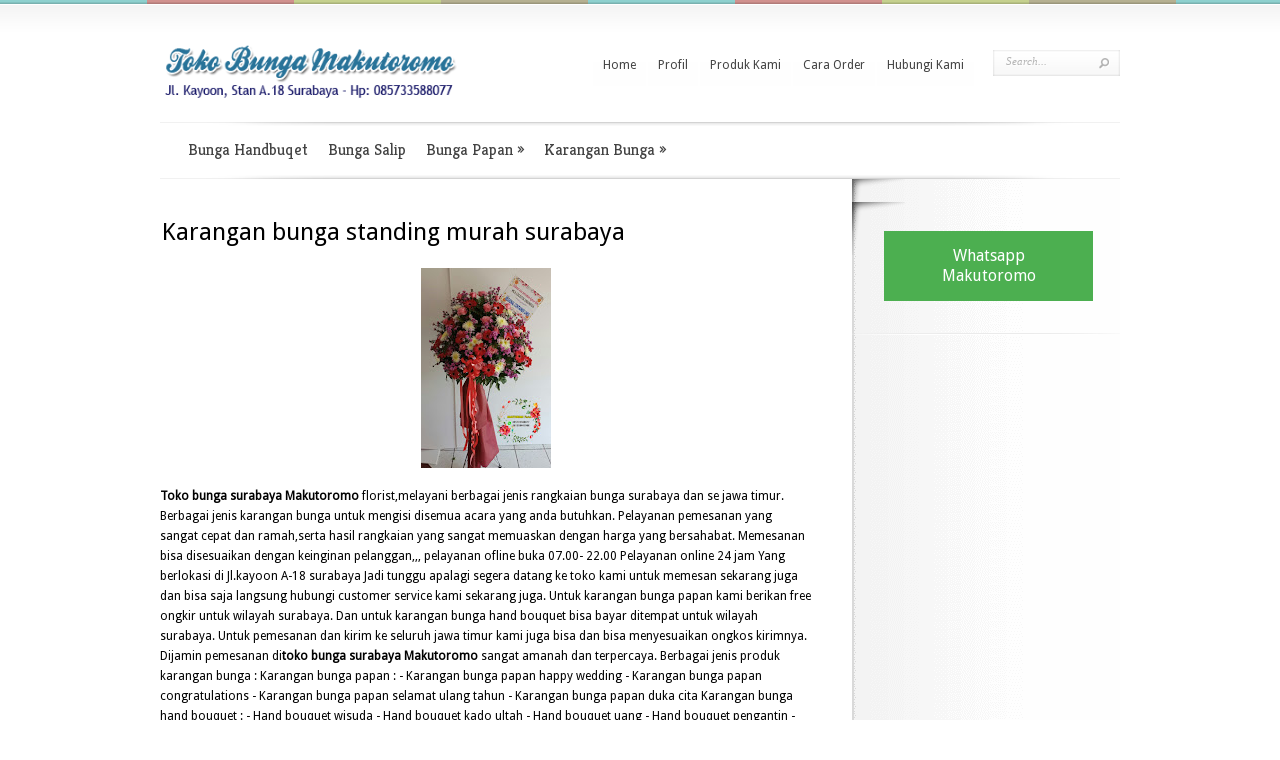

--- FILE ---
content_type: text/html; charset=UTF-8
request_url: https://www.tokobungasby.com/2021/04/karangan-bunga-standing-murah-surabaya.html
body_size: 31644
content:
<!DOCTYPE html>
<html dir='ltr' xmlns='http://www.w3.org/1999/xhtml' xmlns:b='http://www.google.com/2005/gml/b' xmlns:data='http://www.google.com/2005/gml/data' xmlns:expr='http://www.google.com/2005/gml/expr'>
<head>
<link href='https://www.blogger.com/static/v1/widgets/2944754296-widget_css_bundle.css' rel='stylesheet' type='text/css'/>
<meta content='pll2mD3zbwAVtfzfc2Ex53g5vA8gFEx9lJgDoriZPDw' name='google-site-verification'/><meta content='pll2mD3zbwAVtfzfc2Ex53g5vA8gFEx9lJgDoriZPDw' name='google-site-verification'/>
<meta content='width=device-width, initial-scale=1, maximum-scale=1' name='viewport'/>
<meta content='text/html; charset=UTF-8' http-equiv='Content-Type'/>
<meta content='blogger' name='generator'/>
<link href='https://www.tokobungasby.com/favicon.ico' rel='icon' type='image/x-icon'/>
<link href='https://www.tokobungasby.com/2021/04/karangan-bunga-standing-murah-surabaya.html' rel='canonical'/>
<link rel="alternate" type="application/atom+xml" title="Toko Bunga MAKUTOROMO Surabaya - Atom" href="https://www.tokobungasby.com/feeds/posts/default" />
<link rel="alternate" type="application/rss+xml" title="Toko Bunga MAKUTOROMO Surabaya - RSS" href="https://www.tokobungasby.com/feeds/posts/default?alt=rss" />
<link rel="service.post" type="application/atom+xml" title="Toko Bunga MAKUTOROMO Surabaya - Atom" href="https://www.blogger.com/feeds/7589997142162944836/posts/default" />

<link rel="alternate" type="application/atom+xml" title="Toko Bunga MAKUTOROMO Surabaya - Atom" href="https://www.tokobungasby.com/feeds/3936897630062558187/comments/default" />
<!--Can't find substitution for tag [blog.ieCssRetrofitLinks]-->
<link href='https://blogger.googleusercontent.com/img/b/R29vZ2xl/AVvXsEihYVwkATbCZHOJYG5MlZnwO14fEtRmiamhZrYt3-9mrWWjFxgGX6eJQdtaK_WBr4bYhHQpLPhnfw5xJB0W5B4k8-tdCo47zTB1v9F-jVjff741EMm5afkwa7axgz74Y5xzYalLv4GDD-g/w130-h200/20201030_154017.jpg' rel='image_src'/>
<meta content='https://www.tokobungasby.com/2021/04/karangan-bunga-standing-murah-surabaya.html' property='og:url'/>
<meta content=' Karangan bunga standing murah surabaya' property='og:title'/>
<meta content='  Toko bunga surabaya Makutoromo  florist,melayani berbagai jenis rangkaian bunga surabaya dan se jawa timur. Berbagai jenis karangan bunga ...' property='og:description'/>
<meta content='https://blogger.googleusercontent.com/img/b/R29vZ2xl/AVvXsEihYVwkATbCZHOJYG5MlZnwO14fEtRmiamhZrYt3-9mrWWjFxgGX6eJQdtaK_WBr4bYhHQpLPhnfw5xJB0W5B4k8-tdCo47zTB1v9F-jVjff741EMm5afkwa7axgz74Y5xzYalLv4GDD-g/w1200-h630-p-k-no-nu/20201030_154017.jpg' property='og:image'/>
<title>
 Karangan bunga standing murah surabaya - Toko Bunga MAKUTOROMO Surabaya
</title>
<!-- Description and Keywords (start) -->
<meta content='toko bunga surabaya, karangan bunga surabaya, toko bunga di surabaya, florist surabaya, jual bunga surabaya' name='keywords'/>
<!-- Description and Keywords (end) -->
<meta content=' Karangan bunga standing murah surabaya' property='og:title'/>
<meta content='https://www.tokobungasby.com/2021/04/karangan-bunga-standing-murah-surabaya.html' property='og:url'/>
<meta content='article' property='og:type'/>
<meta content='https://blogger.googleusercontent.com/img/b/R29vZ2xl/AVvXsEihYVwkATbCZHOJYG5MlZnwO14fEtRmiamhZrYt3-9mrWWjFxgGX6eJQdtaK_WBr4bYhHQpLPhnfw5xJB0W5B4k8-tdCo47zTB1v9F-jVjff741EMm5afkwa7axgz74Y5xzYalLv4GDD-g/w130-h200/20201030_154017.jpg' property='og:image'/>
<meta content='Toko Bunga MAKUTOROMO Surabaya' property='og:site_name'/>
<meta content='https://www.tokobungasby.com/' name='twitter:domain'/>
<meta content=' Karangan bunga standing murah surabaya' name='twitter:title'/>
<meta content='summary_large_image' name='twitter:card'/>
<meta content='https://blogger.googleusercontent.com/img/b/R29vZ2xl/AVvXsEihYVwkATbCZHOJYG5MlZnwO14fEtRmiamhZrYt3-9mrWWjFxgGX6eJQdtaK_WBr4bYhHQpLPhnfw5xJB0W5B4k8-tdCo47zTB1v9F-jVjff741EMm5afkwa7axgz74Y5xzYalLv4GDD-g/w130-h200/20201030_154017.jpg' name='twitter:image'/>
<meta content=' Karangan bunga standing murah surabaya' name='twitter:title'/>
<!-- Social Media meta tag need customer customization -->
<meta content='Facebook App ID here' property='fb:app_id'/>
<meta content='Facebook Admin ID here' property='fb:admins'/>
<meta content='@username' name='twitter:site'/>
<meta content='@username' name='twitter:creator'/>
<meta content='text/html; charset=UTF-8' http-equiv='Content-Type'/>
<meta content='blogger' name='generator'/>
<link href='https://www.tokobungasby.com/favicon.ico' rel='icon' type='image/x-icon'/>
<link href='https://www.tokobungasby.com/2021/04/karangan-bunga-standing-murah-surabaya.html' rel='canonical'/>
<link rel="alternate" type="application/atom+xml" title="Toko Bunga MAKUTOROMO Surabaya - Atom" href="https://www.tokobungasby.com/feeds/posts/default" />
<link rel="alternate" type="application/rss+xml" title="Toko Bunga MAKUTOROMO Surabaya - RSS" href="https://www.tokobungasby.com/feeds/posts/default?alt=rss" />
<link rel="service.post" type="application/atom+xml" title="Toko Bunga MAKUTOROMO Surabaya - Atom" href="https://www.blogger.com/feeds/7589997142162944836/posts/default" />

<link rel="alternate" type="application/atom+xml" title="Toko Bunga MAKUTOROMO Surabaya - Atom" href="https://www.tokobungasby.com/feeds/3936897630062558187/comments/default" />
<!--Can't find substitution for tag [blog.ieCssRetrofitLinks]-->
<link href='https://blogger.googleusercontent.com/img/b/R29vZ2xl/AVvXsEihYVwkATbCZHOJYG5MlZnwO14fEtRmiamhZrYt3-9mrWWjFxgGX6eJQdtaK_WBr4bYhHQpLPhnfw5xJB0W5B4k8-tdCo47zTB1v9F-jVjff741EMm5afkwa7axgz74Y5xzYalLv4GDD-g/w130-h200/20201030_154017.jpg' rel='image_src'/>
<meta content='https://www.tokobungasby.com/2021/04/karangan-bunga-standing-murah-surabaya.html' property='og:url'/>
<meta content=' Karangan bunga standing murah surabaya' property='og:title'/>
<meta content='  Toko bunga surabaya Makutoromo  florist,melayani berbagai jenis rangkaian bunga surabaya dan se jawa timur. Berbagai jenis karangan bunga ...' property='og:description'/>
<meta content='https://blogger.googleusercontent.com/img/b/R29vZ2xl/AVvXsEihYVwkATbCZHOJYG5MlZnwO14fEtRmiamhZrYt3-9mrWWjFxgGX6eJQdtaK_WBr4bYhHQpLPhnfw5xJB0W5B4k8-tdCo47zTB1v9F-jVjff741EMm5afkwa7axgz74Y5xzYalLv4GDD-g/w1200-h630-p-k-no-nu/20201030_154017.jpg' property='og:image'/>
<link href="//fonts.googleapis.com/css?family=Droid+Sans" rel="stylesheet" type="text/css">
<link href="//fonts.googleapis.com/css?family=Cookie" rel="stylesheet" type="text/css">
<link href="//fonts.googleapis.com/css?family=Kreon" rel="stylesheet" type="text/css">
<link href='//maxcdn.bootstrapcdn.com/font-awesome/4.4.0/css/font-awesome.min.css' rel='stylesheet'/>
<script src="//ajax.googleapis.com/ajax/libs/jquery/1.8.3/jquery.min.js"></script>
<style id='page-skin-1' type='text/css'><!--
/*
-----------------------------------------------
Blogger Template Style
Name:        Boutique
Author :     http://www.soratemplates.com
License:     Premium Version
----------------------------------------------- */
body#layout #recent-products,body#layout #special-offers,body#layout #search-form,body#layout #top-menu,body#layout #menu-content,body#layout #top-area,.item-price,#popular h2,#navbar,.date-header,.feed-links,.post-location,.post-icons{display: none !important;}
.section, .widget, .widget-content, .widget ul, .widget li, body, h1, h2, h3, h4, h5, ul, li, a, p, span, img, dd {
border: medium none;
list-style: none outside none;
margin: 0;
outline: medium none;
padding: 0;
text-decoration: none;
}
body#layout #main-products, body#layout #special-items {
padding: 0;
}
.post-share-buttons {
margin: 20px 0 0;
}
body {
background-color: #FFFFFF;
font-family: 'Droid Sans',Arial,Verdana,sans-serif;
font-size: 12px;
line-height: 20px;
}
a {
color: #434343;
}
a:hover {
color: #7CB7B5;
}
.clearfix:after {
clear: both;
content: " ";
display: block;
font-size: 0;
height: 0;
visibility: hidden;
}
p {
line-height: 24px;
padding-bottom: 10px;
}
#color-stripes {
background: url("https://blogger.googleusercontent.com/img/b/R29vZ2xl/AVvXsEgrq2mJSs8mDj1gjrV5nLjZb7Lk3YvRQyUl2Sj4Kn6zUj0uVGrFITcFsVQ-yloBzgB6IPg6BWoMFHRYvwJjj1Q4QfTpmuCRu8lIOODHqbIc-SUFVn1T0NJhyiLbClHiAGY-c6WiD5T4LKA/s588/color-stripes.png") repeat-x scroll 0 0 rgba(0, 0, 0, 0);
border-bottom: 1px solid #FFFFFF;
height: 4px;
}
.container {
margin: 0 auto;
position: relative;
text-align: left;
width: 960px;
}
#header-wrapper {
background: url("https://blogger.googleusercontent.com/img/b/R29vZ2xl/AVvXsEhapXMQMX3SQsbE5E2jc9i6qpzo6oEdeDsOVG_mw8YSQ1RP-XyqUhYhYbrQykNDVSnOQE3hJuAT0kTpvtgb3yNLog3sP-sDKbh6Fsl_kWTKrMA6w2dL9ubfcEOuyNvk6lQZA2jUCdk4ojw/s29/header-bg.png") repeat-x scroll 0 0 rgba(0, 0, 0, 0);
padding-top: 38px;
}
#header {
float: left;
margin-bottom: 18px;
}
#header, #header a {
color: #848968;
}
#header h1 {
font-family: 'Cookie',cursive;
font-size: 43px;
font-weight: normal;
line-height: 43px;
}
#header img {
max-height: 61px;
width: auto;
}
#header .descriptionwrapper {
background: url("https://blogger.googleusercontent.com/img/b/R29vZ2xl/AVvXsEgYyZ2OQEg77-E99kM2f9gf8J1ZoK27kz8LBWAzpWRBPVnYqNQyb957ZWO7dfRZH2utxBDpP6cZLCTV8hAvumIJMsZFE0mUFYLZdo-CCtQCRW5DIupSQ94ntu_1VD8zGjIouBCWyu01TuQ/s28/slogan-bg.png") no-repeat scroll 0 7px rgba(0, 0, 0, 0);
color: #000000;
font-family: Georgia,serif;
font-size: 12px;
font-style: italic;
margin-left: 15px;
padding-left: 13px;
padding-top: 9px;
}
.titlewrapper, .descriptionwrapper {
display: inline-block;
}
#search-form {
background: url("https://blogger.googleusercontent.com/img/b/R29vZ2xl/AVvXsEiZkNJx3CLKAe0Sxpnt8uCJy8OlqlpjO8L02d8vcvAfqnxARoStKwWMI9rHFoDgrKzuEuQ86vEgg5wnQ87VVf0_r5sP1LfTp5lfDS6_BzSJEZpd10XM9oDSxWQjHeM_Ig3bHLOsdvcG3d4/s127/search-bg.png") no-repeat scroll 0 0 rgba(0, 0, 0, 0);
float: right;
height: 26px;
margin-top: 7px;
width: 127px;
}
#search-form #searchinput {
background: none repeat scroll 0 0 rgba(0, 0, 0, 0);
border: medium none;
color: #B5B5B5;
float: left;
font-family: Georgia,serif;
font-size: 11px;
font-style: italic;
margin: 4px 7px 0 4px;
padding-left: 9px;
text-shadow: 1px 1px 1px #FFFFFF;
width: 84px;
}
#search-form #searchsubmit {
float: right;
margin-right: 10px;
margin-top: 8px;
}
.selectnav {
display: none;
}
ul#top-menu {
float: right;
padding-right: 17px;
}
ul#secondary-menu {
padding-left: 18px;
width: 960px;
}
#top-area {
}
#top-area-bg {
background: url("https://blogger.googleusercontent.com/img/b/R29vZ2xl/AVvXsEiUgsfXPgAyo1NYSzL1P6ylHME68zLL-bpT6BVuGTNJfyUMqo463cw8VJndXTZiU7OWyzjWJqYO_FOgq2px8Gh3_oyQJkd4xjQLbQGFmfjPatsf1Rxd6kDFss8lnZ1FLM-1hTiPcmqqG4A/s9/top-area-bg.png") repeat-x scroll 0 0 rgba(0, 0, 0, 0);
}
ul#top-menu li {
padding-right: 2px;
}
ul#top-menu a {
background: url("https://blogger.googleusercontent.com/img/b/R29vZ2xl/AVvXsEgL-45DWXERbVbV0RBwhUe74SM1zD7zq5xK9pMQRX47syUgsVd00-fvZUtTlVOOK7zjuT2VgbDvb97KC1uy-q93oUWwomsKyvGQOhlGYt9KQ6S53hWZVsySd6Qujun8Sk8BIKu_70WTAj8/s43/top-menu-bg.png") repeat-x scroll 0 0 rgba(0, 0, 0, 0);
border: 1px solid rgba(0, 0, 0, 0);
border-top-left-radius: 10px;
border-top-right-radius: 10px;
color: #434343;
font-family: 'Droid Sans',Arial,Verdana,sans-serif;
padding: 11px 9px 10px;
text-decoration: none;
}
ul#top-menu > li.sf-ul.sfHover > a {
border: 1px solid #EAEAEA;
box-shadow: -1px 2px 5px 0 rgba(0, 0, 0, 0.1);
}
ul#top-menu li a:hover {
color: #111111;
}
ul#top-menu > li.current_page_item > a {
color: #B5B5B5 !important;
font-family: Georgia,serif;
font-style: italic;
}
ul#top-menu li ul {
background: url("https://blogger.googleusercontent.com/img/b/R29vZ2xl/AVvXsEitNbujAYCW4R1w-eL2poXHTvoyY_9rowBW5ln9JKOuK2UQS47m14lp56A3tVSsV9ux-gROHb3TfQobwxqnqllJLgTQVSXEOs0tie03lpe9StGDcOBp4LLh447sjvnGIgPo6rSX3-uJgEU/s208/menu-dropdown-bg.png") repeat-y scroll 0 0 rgba(0, 0, 0, 0);
border: 1px solid #EAEAEA;
border-radius: 0 0 10px 10px;
box-shadow: 3px 3px 3px rgba(0, 0, 0, 0.1);
display: none;
padding: 10px 0;
top: 41px !important;
width: 208px !important;
}
ul#top-menu li ul li {
padding: 8px 0 8px 34px;
}
ul#top-menu li ul a {
text-shadow: 1px 1px 0 #FFFFFF;
width: 160px;
}
ul#top-menu li ul a, ul#top-menu li ul a:hover {
background: none repeat scroll 0 0 rgba(0, 0, 0, 0);
border: medium none;
border-radius: 0 0 0 0;
box-shadow: none;
margin: 0;
padding: 0;
}
ul#top-menu li ul a:hover {
color: #7CB7B5;
}
ul#top-menu li:hover ul ul, ul#top-menu li.sfHover ul ul {
border-radius: 10px 10px 10px 10px;
left: 209px !important;
top: -10px !important;
}
#menu-content {
position: relative;
}
#menu-shadow {
background: url("https://blogger.googleusercontent.com/img/b/R29vZ2xl/AVvXsEgmTsGo53rk2_8qtVGsoVidTUDECiLS7avvQD3IrKcnInzpnhkXvaJ2urCPolYWhS2xqWpXtvb9aJDpNsrPPbfLhFmhwE74wamFgI2jofByuiTyvcL0tWBkwfp7gAwPAWyrFm5_lbHAzuI/s960/secondary-menu-bg.png") no-repeat scroll 0 0 rgba(0, 0, 0, 0);
height: 4px;
left: 0;
position: absolute;
top: 0;
width: 960px;
z-index: 30;
}
ul#secondary-menu li {
font-family: 'Kreon',Arial,sans-serif;
}
ul#secondary-menu a {
color: #434343;
font-size: 16px;
padding: 18px 9px 15px;
text-decoration: none;
}
ul#secondary-menu a:hover {
color: #7CB7B5;
}
ul#secondary-menu li {
border-left: 1px solid rgba(0, 0, 0, 0);
border-right: 1px solid rgba(0, 0, 0, 0);
}
ul#secondary-menu li ul li {
border: medium none;
}
ul#secondary-menu > li.sf-ul.sfHover {
background: url("https://blogger.googleusercontent.com/img/b/R29vZ2xl/AVvXsEiCU1C4sICLCsc0GQeR9vTc1LfnHs6wxlnGAws-onuUwyR4bv3iWw15NeZeyLGnA1TE-mSKr2_RP8i2NJ3KQAO1P7dPg7t-l692DIQPcMjlFtwGG5vvQTY2PReGskin3X4ltSVzQdiWaeI/s51/secondary-active-bg.png") repeat-x scroll 0 0 rgba(0, 0, 0, 0);
border-left: 1px solid #D3D3D3;
border-right: 1px solid #D3D3D3;
}
ul#secondary-menu > li.sf-ul.sfHover > a {
background: url("https://blogger.googleusercontent.com/img/b/R29vZ2xl/AVvXsEgZ69yGjOMg6APSCC4f_vDBjYxfOyPTGSjvgH2mMfv6Pl-aFmJYiShlrIfmGtVYlleCUJQxU__6JhMxs6uTnKtQ6s1cBKKMhzqbb7oHszPztZtZJrfuYsTT7C1SOBt3iHmFdKUifWbI6qM/s53/secondary-shadow.png") no-repeat scroll 0 0 rgba(0, 0, 0, 0);
}
ul#secondary-menu > li.current_page_item > a {
color: #7CB7B5 !important;
font-family: Georgia,serif;
font-size: 15px;
font-style: italic;
}
ul#secondary-menu li ul {
background: url("https://blogger.googleusercontent.com/img/b/R29vZ2xl/AVvXsEgQFZD8qRPJIlE5WBXKhMbmFjrcDDJqBrAF0j0Zh8rir56jP9EyV1Mold5He5e2Be_g5mqCUegdzGKMcdcX2Zx8NKa_qOZ0CMSDUkjtBx7oVa3jDUERjrV6DQMgnon2-gyX7WZolI7UA1I/s339/bottom-dropdown-bg.png") no-repeat scroll 0 0 #FCFCFC;
border-radius: 0 0 10px 10px;
box-shadow: 3px 3px 3px rgba(0, 0, 0, 0.1);
display: none;
padding: 7px 0 10px;
top: 53px !important;
width: 360px !important;
}
ul#secondary-menu ul li {
float: left;
margin: 0 !important;
padding: 8px 0 8px 30px !important;
width: 149px;
}
ul#secondary-menu ul li a {
padding: 0 !important;
}
ul#secondary-menu li:hover ul ul, ul#secondary-menu li.sfHover ul ul {
border-radius: 8px 8px 8px 8px;
left: 180px !important;
top: -8px !important;
}
ul#secondary-menu ul li.even-item {
border-left: 1px solid #F1F1F1;
}
.nav ul {
background-position: center bottom;
background-repeat: no-repeat;
position: absolute;
top: -999em;
z-index: 10;
}
.nav li {
float: left;
position: relative;
}
.nav a {
display: block;
float: left;
}
.nav li:hover ul, ul.nav li.sfHover ul {
left: 0;
top: 50px;
}
.nav li:hover li ul, .nav li.sfHover li ul {
top: -999em;
}
.nav li li:hover ul, ul.nav li li.sfHover ul {
left: 192px;
top: 0;
}
.nav li:hover ul, .nav li li:hover ul {
top: -999em;
}
.nav li li {
display: block;
float: left;
height: auto !important;
padding: 0;
}
.nav li ul {
width: 191px;
z-index: 1000;
}
.nav li li a:link, .nav li li a:visited {
display: block;
float: left;
height: auto;
}
.nav li:hover {
visibility: inherit;
}
#top-area {
background: url("https://blogger.googleusercontent.com/img/b/R29vZ2xl/AVvXsEj6r53GeSI05LvW0LOUuB31tDo3DEkKqxcGSDrVTh-d6qBIm1zDY9OHHGp4C2GsIAU_2Z4QuBkUfRwy8OA1Cohq7Y9sy1hMM1ozVTNZgGwLOadCJK0NStpMJaOAN6BsvyyYiw506PHsWOQ/s8/area-bg.png") repeat scroll 0 0 #8ED0CE;
}
#top-area-bg {
background: url("https://blogger.googleusercontent.com/img/b/R29vZ2xl/AVvXsEiUgsfXPgAyo1NYSzL1P6ylHME68zLL-bpT6BVuGTNJfyUMqo463cw8VJndXTZiU7OWyzjWJqYO_FOgq2px8Gh3_oyQJkd4xjQLbQGFmfjPatsf1Rxd6kDFss8lnZ1FLM-1hTiPcmqqG4A/s9/top-area-bg.png") repeat-x scroll 0 0 rgba(0, 0, 0, 0);
}
#bottom-area-bg {
background: url("https://blogger.googleusercontent.com/img/b/R29vZ2xl/AVvXsEj9CxVyo80Dus0YfA2L_-4XwCn1zDBXUL0gkKS6JmFJx3Clw5Ut7A314zuoUcrAAX5gExozbwirdCOtc9Zxcp8x0UuD1xIIvOf1N0UsGskkukxGYtGNYtOq-MGE_8u3YaJ92vdJ9b8V8VE/s9/bottom-area-bg.png") repeat-x scroll left bottom rgba(0, 0, 0, 0);
}
#category-inner {
font-family: 'Kreon',Arial,sans-serif;
padding: 30px 0 20px;
}
h1.category-title {
color: #577A79;
font-size: 33px;
text-shadow: 1px 1px 0 rgba(255, 255, 255, 0.4);
}
#category-inner p.description, #category-inner p.meta-info {
color: #FFFFFF;
font-size: 18px;
text-shadow: 1px 1px 0 rgba(0, 0, 0, 0.2);
}
#category-inner p.meta-info a {
color: #FFFFFF;
}
#comments h4, h3.offer-title, h3#comments, h3#reply-title {
background: url("https://blogger.googleusercontent.com/img/b/R29vZ2xl/AVvXsEh1bPl095QcHF1TNGumWsvspPO1NXvAwjAqOH5h0byVEh3jbUnGdy0hf2DDku9xQ-QL0_FGuoTIQdOYcHY_I6q7jwuzZs0UF_QbDa8n2kIrNW6lf5njtMnA2U-AbwU-80iNzgqgGZfaexs/s350/offer-title-bg.png") no-repeat scroll right bottom rgba(0, 0, 0, 0);
color: #434343;
display: block;
font-size: 14px;
height: 43px;
line-height: 41px;
padding-bottom: 0;
padding-right: 6px;
position: absolute;
text-decoration: none;
text-shadow: 1px 1px 1px #FFFFFF;
text-transform: uppercase;
}
#comments h4 span, h3.offer-title span, h3#comments span, h3#reply-title span {
background: url("https://blogger.googleusercontent.com/img/b/R29vZ2xl/AVvXsEh1bPl095QcHF1TNGumWsvspPO1NXvAwjAqOH5h0byVEh3jbUnGdy0hf2DDku9xQ-QL0_FGuoTIQdOYcHY_I6q7jwuzZs0UF_QbDa8n2kIrNW6lf5njtMnA2U-AbwU-80iNzgqgGZfaexs/s350/offer-title-bg.png") no-repeat scroll 0 0 rgba(0, 0, 0, 0);
display: block;
height: 43px;
padding-left: 20px;
padding-right: 16px;
}
#special-offers {
font-weight: normal;
left: 43%;
position: absolute;
top: -22px;
}
#special-items {
padding-bottom: 50px;
padding-left: 18px;
padding-top: 45px;
}
.special-item {
display: inline-block;
margin-left: 5px;
position: relative;
width: 19%;
}
.last {
margin-right: 0;
}
.special-item .price-tag, #et-slides .price-tag {
background: url("https://blogger.googleusercontent.com/img/b/R29vZ2xl/AVvXsEiPqLDc971HZRS2mQ04lNy0wF8n4jZVQDRlXPubP-6rqxbev5XMQdx71z40cULtNThRX9y74m7IwUxBScH_7x67yrlpQ02-iV3xVa471biSeNkdpY0n_l3OKoeebtdlwwUmo8Fw5z0zBd4/s84/price-tag.png") no-repeat scroll 0 0 rgba(0, 0, 0, 0);
color: #FFFFFF;
font-family: Georgia,serif;
font-size: 20px;
height: 53px;
left: -18px;
padding-right: 3px;
padding-top: 30px;
position: absolute;
text-align: center;
text-shadow: 1px 1px 1px rgba(0, 0, 0, 0.2);
top: -6px;
width: 65px;
}
#et-slides .price-tag {
left: 123px;
top: -18px;
z-index: 100;
}
.special-item a:hover {
text-decoration: none;
}
.special-item .price-tag span, #et-slides .price-tag span {
color: #FFFFFF;
font-family: Georgia,serif;
font-size: 12px;
left: 29px;
position: absolute;
text-shadow: 1px 1px 1px rgba(0, 0, 0, 0.2);
top: -1px;
}
.special-item h4.title {
font-family: Georgia,serif;
font-size: 16px;
padding: 12px 0;
text-align: center;
}
.special-item h4.title a {
color: #434343;
font-weight: normal;
text-decoration: none;
}
.special-item .et-links a {
color: #838383;
font-size: 10px;
height: 23px;
line-height: 23px;
text-align: center;
text-decoration: none;
text-shadow: 1px 1px 1px #FFFFFF;
text-transform: uppercase;
}
.special-item .et-links a:hover {
color: #4C4B4B;
}
.special-item a.add-to-cart {
background: url("https://blogger.googleusercontent.com/img/b/R29vZ2xl/AVvXsEgxgqA6XjiRRqz5KVW1p5KLXcU8iqIrlCTJ3sUI2Xf3LAbWGSL74a5722kMU0lueXeln3Z5RIhxr-lAxMLiBXE1zyazuptT6IEUJzDq29bRQ6tXg29AWxQqD5HkNn2O-wva-F7udEnSz-k/s79/add-to-cart.png") no-repeat scroll 0 0 rgba(0, 0, 0, 0);
float: left;
width: 79px;
}
.special-item a.more-info {
background: url("https://blogger.googleusercontent.com/img/b/R29vZ2xl/AVvXsEjDtsfZoNpP7uNzOhnRCci-EUDkRq8YApgNUHTN_WaPdv-ci0a_vUauPMvMHw4K9cnGchgsmHpkTVpSsFpZfYSubgtLZaX67rpjRqROfDBR4GviizPVK8urQXw3gFXF9GIrdlUgpuUsAzg/s72/more-info-bg.png") no-repeat scroll 0 0 rgba(0, 0, 0, 0);
float: left;
width: 72px;
}
.special-item a.add-to-cart:hover, .special-item a.more-info:hover {
background-position: left bottom;
}
.special-item img {
display: block;
margin: 0 auto;
}
#featured {
height: 340px;
}
#slides {
height: 290px;
}
.slide {
padding: 80px 0 10px 82px;
}
.js .slide {
display: none;
}
.featured-image {
float: left;
margin-right: 57px;
margin-top: -37px;
position: relative;
width: 380px;
}
.featured-description {
color: #FFFFFF;
float: left;
font-size: 14px;
text-shadow: 1px 1px 1px rgba(0, 0, 0, 0.1);
width: 353px;
}
.featured-description p {
line-height: 21px;
}
h2.featured-title {
font-family: 'Kreon',Arial,sans-serif;
font-size: 33px;
padding-bottom: 13px;
text-shadow: 1px 1px 0 rgba(255, 255, 255, 0.4);
}
h2.featured-title a {
color: #577A79;
}
h2.featured-title a:hover {
color: #3C5958;
text-decoration: none;
}
#featured a.readmore {
background: url("https://blogger.googleusercontent.com/img/b/R29vZ2xl/AVvXsEhgQPellHhwy_oLj92RiWbGAJzFKSJSMmI-mqYcFm1GfnNR1IFHJf4ILzbtIpRdUhWLG_ICNzzPczcOHtKMeD06Eq3LmTwSCeOYjOeyaGJmW7pUFo-7wP0Y0HHvZ0gM7MwIe4QhWsPhzyI/s300/more-info.png") no-repeat scroll right bottom rgba(0, 0, 0, 0);
color: #434343;
display: block;
float: right;
font-size: 12px;
padding-right: 17px;
text-shadow: none;
}
#featured a.readmore span {
background: url("https://blogger.googleusercontent.com/img/b/R29vZ2xl/AVvXsEhgQPellHhwy_oLj92RiWbGAJzFKSJSMmI-mqYcFm1GfnNR1IFHJf4ILzbtIpRdUhWLG_ICNzzPczcOHtKMeD06Eq3LmTwSCeOYjOeyaGJmW7pUFo-7wP0Y0HHvZ0gM7MwIe4QhWsPhzyI/s300/more-info.png") no-repeat scroll 0 0 rgba(0, 0, 0, 0);
display: block;
height: 32px;
line-height: 32px;
padding-left: 17px;
}
#featured a.readmore:hover {
color: #111111;
}
#featured a#left-arrow, #featured a#right-arrow {
display: block;
height: 70px;
position: absolute;
text-indent: -9999px;
top: 126px;
width: 28px;
z-index: 100;
}
#featured a#left-arrow {
background: url("https://blogger.googleusercontent.com/img/b/R29vZ2xl/AVvXsEgZuATFZeK5HMlfCn7fFuDQvSqTLU9tUJ4BqFfqJAiNFIcQ7QcrNSDfkcSHzPLYrseD28yggxlcKg4mbKMIzMUsB7TTlIBtE4rmaQq443PRQH4Rnl9rbmJGtIclsKdsbnsvcLMKI6KGMno/s70/left-arrow.png") no-repeat scroll 0 0 rgba(0, 0, 0, 0);
left: 0;
}
#featured a#right-arrow {
background: url("https://blogger.googleusercontent.com/img/b/R29vZ2xl/AVvXsEgmpes3PDzyvae6kaVkwWBRJoSQVC-BisQS_tA1A5W7tZuFf5ShPIipSWJ-GztukA4vQYqTXsdBWNyli3WF5vRoOwWe_l-qDIq1SheG1k8yUqFo8H5FhbvG3Fo-BDw1xCIcu4nx2qaSK58/s70/right-arrow.png") no-repeat scroll 0 0 rgba(0, 0, 0, 0);
right: 0;
}
#featured #controllers {
text-align: center;
}
#featured #controllers a {
background: url("https://blogger.googleusercontent.com/img/b/R29vZ2xl/AVvXsEiCZaofnV7fcTPWuCXhWANXG_m2hcOHFB8wm7lzbz9rTwrFUrxsMFb3BD1YhwMtkbDjUfXtHbyEy8vDyOkC2e6HSGg63PN2Qb9MYyvWvRrmunLQKv-D0gqdzJ5iHdKxydzPl4ICHz9wGq8/s11/featured-controller.png") no-repeat scroll 0 0 rgba(0, 0, 0, 0);
display: inline-block;
height: 11px;
margin-right: 4px;
text-indent: -9999px;
width: 11px;
}
#featured #controllers a.activeSlide {
background: url("https://blogger.googleusercontent.com/img/b/R29vZ2xl/AVvXsEgFt22CMF9a5dYh0hdYKVM62I7eHOpMxDppRK9P8ocH87SBWhSunTtHx7WMavOmODq9C-Afg2-wwtBjIvLogLxjfY9N8-F9-iq2W_LutvwCA5FuVI37w9CQvP-QsiekXM5C8kJZZtNf_MI/s11/featured-controller-active.png") no-repeat scroll 0 0 rgba(0, 0, 0, 0);
}
.featured-price {
background: url("https://blogger.googleusercontent.com/img/b/R29vZ2xl/AVvXsEhlsjJ6mv4i99NyxQgIECAYJKG_BIdfTziCeYZ4Usn8TOXn1KyrzHB1-qxm09W4sy9nVwcx4ZazPOeXBhikMR_AjB6wjSG9Y3haJrY6Ikcb8PENvgVr84_ESzHLNjlAkhZv3OBysaBlBxc/s283/price-area.png") no-repeat scroll 0 0 rgba(0, 0, 0, 0);
bottom: -39px;
height: 85px;
left: 52px;
position: absolute;
text-shadow: 1px 1px 1px rgba(0, 0, 0, 0.2);
width: 283px;
}
.featured-price a {
color: #FFFFFF;
font-size: 11px;
text-transform: uppercase;
}
.featured-price a:hover {
color: #FFEB7D;
text-decoration: none;
}
.featured-price a.add_cart, .featured-price a.more_info {
position: absolute;
top: 36px;
}
.featured-price a.add_cart {
left: 25px;
}
.featured-price a.more_info {
left: 189px;
}
.featured-price span.price, .featured-price span.currency_sign {
color: #FFFFFF;
display: block;
font-family: Georgia,serif;
position: absolute;
text-align: center;
}
.featured-price span.price {
font-size: 19px;
left: 110px;
top: 30px;
width: 64px;
}
.featured-price span.currency_sign {
color: #FFFFFF;
font-size: 12px;
left: 133px;
top: 1px;
width: 17px;
}
#main-content {
background: url("https://blogger.googleusercontent.com/img/b/R29vZ2xl/AVvXsEhRCc8OIfRlk16hNO1uXP_ZTKRYu2sc6Np9mTwX39vcZqDjxSk_hY25kg-2ECz2scISZo6KAIaLklq2gHTSps4Bgr-nX1cp2S1agYVxHL0r5Cm28pMUDY4qDByWcd0WO7H25NY9biv8HGk/s960/main-content.png") no-repeat scroll 0 0 rgba(0, 0, 0, 0);
padding-top: 4px;
}
#main-content-bg {
background: url("https://blogger.googleusercontent.com/img/b/R29vZ2xl/AVvXsEgOKk2qDz-3SMjXPa-EMAsG93HLc5nkh7X8G0TzsFrMcQaHFAhbMcvgPVsSve6t2WDbLlg7UCe_gtz_KUivqcb7ZQBgWy1cEx9CpZx_mJ_fFt0h-geD1h_VNZumoHPwHd5BJYbM1c1N5Ts/s273/main-content-bg.png") repeat-y scroll 692px 0 rgba(0, 0, 0, 0);
}
#main-content-bottom-bg {
background: url("https://blogger.googleusercontent.com/img/b/R29vZ2xl/AVvXsEgcogxm5S7yP9xbDSoHpEL7Su3yYuoyse986FPF-jjMUZVVk0StikemH6oj42EZf1zlfsFyciGcRhj7rbgumuJFpeNRVnenZFLmW0zTl3WbM2zKWAGgtPvMeyVb9YBPbnbCgSXLDjUaEzY/s273/main-content-bottom-bg.png") no-repeat scroll 692px bottom rgba(0, 0, 0, 0);
}
#left-area {
float: left;
position: relative;
width: 692px;
}
#recent-products {
font-weight: normal;
left: 40%;
position: absolute;
top: -22px;
}
#main-products {
margin-bottom: 12px;
padding-top: 43px;
}
.main-product blockquote {
background: none repeat scroll 0 0 #E6E6E6;
border: 1px solid #DCDCDC;
color: #666666;
font-style: italic;
margin: 1.5em;
padding: 1em;
}
.main-product {
padding: 0 40px 20px 0;
}
.main-product h1 {
font-size: 24px;
font-weight: normal;
padding-bottom: 14px;
padding-left: 2px;
}
.main-product img {
max-width: 100%;
}
.main-product .price-tag {
background: url("https://blogger.googleusercontent.com/img/b/R29vZ2xl/AVvXsEhJdk41q7SeVcIzsSNO1ZgO1xsCPrKPmfM5vdkCCMf7tVYfgTYiearOyRX19QLJux5CsjC7Zi7YtbP2Nzd7qgkAmB5UbaNIxQsvi1IuqmpxAufnv0j86Z84SO2QyJjkABvA16ZxBoM6JpQ/s62/price-tag2.png") no-repeat scroll 0 0 rgba(0, 0, 0, 0);
color: #FFFFFF;
font-family: Georgia,serif;
font-size: 14px;
height: 42px;
left: 0;
padding-right: 2px;
padding-top: 20px;
position: absolute;
text-align: center;
text-shadow: 1px 1px 1px rgba(0, 0, 0, 0.2);
top: -6px;
width: 49px;
}
.main-product a:hover {
text-decoration: none;
}
.main-product .price-tag span {
color: #FFFFFF;
font-family: Georgia,serif;
font-size: 12px;
left: 21px;
position: absolute;
text-shadow: 1px 1px 1px rgba(0, 0, 0, 0.2);
top: -1px;
}
.main-product h3 {
font-family: Georgia,serif;
font-size: 14px;
font-weight: normal;
padding-bottom: 12px;
text-align: center;
}
.main-product h3 a {
color: #434343;
text-decoration: none;
}
.boutique_description_border {
border: 1px solid #DFDFDF;
box-shadow: 2px 2px 4px rgba(0, 0, 0, 0.1);
display: none;
left: 100px;
position: absolute;
top: 1px;
z-index: 40;
}
.boutique_description {
background: url("https://blogger.googleusercontent.com/img/b/R29vZ2xl/AVvXsEjZwGMDyoNm5uc66OFPTbzp8WnkU7PB38fncViW43Ix1b-VDMxqBk6nNEJX096DuxhrHI8H33MkqHE2L0QxkT_kKFTvVS9f9Axi-CzoL89xIcmIVXT9reuxA9x39mZPkYLmO0SLACMP1Kg/s229/description-bg.png") repeat-x scroll left bottom #FFFFFF;
border: 1px solid #FFFFFF;
padding: 20px 26px;
width: 290px;
}
.boutique_description h4.description-title {
color: #434343;
float: left;
font-size: 18px;
font-weight: normal;
margin-bottom: 10px;
width: 195px;
}
.boutique_description .price {
color: #7AB5AF;
float: right;
font-size: 24px;
}
.boutique_description h4.description-title, .boutique_description .price {
font-family: Georgia,serif;
}
.boutique_description_border, .boutique_description {
border-radius: 10px 10px 10px 10px;
}
.post img {
max-width: 100%;
}
.thumb {
display: block;
height: 96px;
width: 113px;
}
.post blockquote {
font: italic 13px georgia;
margin: 1em 20px;
}
#sidebar-wrapper {
background: url("https://blogger.googleusercontent.com/img/b/R29vZ2xl/AVvXsEgiYFCuutvgIbIgvToRM7EQwzugu2A5O8Y3fmrn4JxDh33pU7H7ZRsJ9QjVoMvxz1gB2METPMT5EoCE7Hsco_Pc1HyEDoE1sK5fsWFyVsBWJ17SnXtyZ_XV2uB-wgipiYfRHMR6qxpBXEM/s53/sidebar-bg.png") no-repeat scroll 0 -1px rgba(0, 0, 0, 0);
float: left;
position: relative;
width: 268px;
}
.sidebar .widget {
background: url("https://blogger.googleusercontent.com/img/b/R29vZ2xl/AVvXsEg26cmsYeuE2K2vConLOfWjNRSSaOXqV0O0GsvLLoJ6g3J8Z902t5zXEamXbv2DmUc8GPPmuyFRjaMeCXTH5mBzaYSvQTZr2LVaPbRpXJbuAWi5_wv5qcY60QURRcAIXTh8P-qMbRgLfnE/s273/widget-bg.png") no-repeat scroll left bottom rgba(0, 0, 0, 0);
padding: 23px 25px 30px 0;
}
.sidebar h2 {
color: #434343;
font-family: Georgia,serif;
font-size: 16px;
font-weight: normal;
padding-bottom: 20px;
padding-left: 20px;
}
.sidebar .widget-content {
background: url("https://blogger.googleusercontent.com/img/b/R29vZ2xl/AVvXsEgiYFCuutvgIbIgvToRM7EQwzugu2A5O8Y3fmrn4JxDh33pU7H7ZRsJ9QjVoMvxz1gB2METPMT5EoCE7Hsco_Pc1HyEDoE1sK5fsWFyVsBWJ17SnXtyZ_XV2uB-wgipiYfRHMR6qxpBXEM/s53/sidebar-bg.png") no-repeat scroll 0 0 rgba(0, 0, 0, 0);
padding-left: 30px;
padding-top: 25px;
}
.sidebar ul li {
background: url("https://blogger.googleusercontent.com/img/b/R29vZ2xl/AVvXsEhiw1etA4ZBSeQ8ipU3EWCFHd_1e1igpjmCWSLM5JDmOzx_RDBt4_ZaG4RlIHingc5NrInTpAaJoZSF100jMMDkTyD1G2NHsgMPEfqhGDjrZB6OXB6vJUpwHM497ErNk5AUr_du0DaTt5c/s6/sidebar-bullet.png") no-repeat scroll 0 8px rgba(0, 0, 0, 0);
display: block;
padding-bottom: 8px;
padding-left: 14px;
text-shadow: 1px 1px 1px #FFFFFF;
}
.sidebar ul li a {
color: #626262;
}
.sidebar ul li a:hover {
color: #111111;
}
#footer {
background: url("https://blogger.googleusercontent.com/img/b/R29vZ2xl/AVvXsEj6r53GeSI05LvW0LOUuB31tDo3DEkKqxcGSDrVTh-d6qBIm1zDY9OHHGp4C2GsIAU_2Z4QuBkUfRwy8OA1Cohq7Y9sy1hMM1ozVTNZgGwLOadCJK0NStpMJaOAN6BsvyyYiw506PHsWOQ/s8/area-bg.png") repeat scroll 0 0 #8ED0CE;
}
#footer-top-bg {
background: url("https://blogger.googleusercontent.com/img/b/R29vZ2xl/AVvXsEiUgsfXPgAyo1NYSzL1P6ylHME68zLL-bpT6BVuGTNJfyUMqo463cw8VJndXTZiU7OWyzjWJqYO_FOgq2px8Gh3_oyQJkd4xjQLbQGFmfjPatsf1Rxd6kDFss8lnZ1FLM-1hTiPcmqqG4A/s9/top-area-bg.png") repeat-x scroll 0 0 rgba(0, 0, 0, 0);
}
#footer-bottom-bg {
background: url("https://blogger.googleusercontent.com/img/b/R29vZ2xl/AVvXsEj9CxVyo80Dus0YfA2L_-4XwCn1zDBXUL0gkKS6JmFJx3Clw5Ut7A314zuoUcrAAX5gExozbwirdCOtc9Zxcp8x0UuD1xIIvOf1N0UsGskkukxGYtGNYtOq-MGE_8u3YaJ92vdJ9b8V8VE/s9/bottom-area-bg.png") repeat-x scroll left bottom rgba(0, 0, 0, 0);
}
#footer-widgets {
padding: 56px 0 50px;
}
.footer-widget {
float: left;
margin-right: 70px;
text-shadow: 1px 1px 1px rgba(0, 0, 0, 0.3);
width: 187px;
}
.last {
margin-right: 0;
}
#footer-logo {
margin-bottom: -15px;
margin-top: -10px;
}
.footer-widget {
color: #FFFFFF;
text-shadow: 1px 1px 1px rgba(0, 0, 0, 0.3);
}
#footer h2 {
color: #577A79;
font-family: 'Kreon',Arial,sans-serif;
font-size: 18px;
font-weight: normal;
padding-bottom: 15px;
padding-left: 0;
text-shadow: 1px 1px 1px rgba(255, 255, 255, 0.5);
}
.footer-widget a {
color: #FFFFFF;
}
.footer-widget a:hover {
color: #EEEEEE;
text-decoration: none;
}
.footer-widget ul {
margin-bottom: 8px;
}
.footer-widget ul ul {
margin-bottom: 0;
}
.footer-widget ul li {
background: url("https://blogger.googleusercontent.com/img/b/R29vZ2xl/AVvXsEjuxZH-2eNotVQmnij9n6xA6-16HwAvL9wwv0G5pTM3F65M045f_fLMFz3hqqov0tMpbA7D6o2hlj2kewFrCRBfe7h6gSgiFNa0CDIxsTxGq2WYpkZ125sLRUYuA5YVJ8fN5g0W_XOEnCU/s6/footer-bullet.png") no-repeat scroll 0 7px rgba(0, 0, 0, 0);
padding: 0 0 7px 12px;
}
.footer-widget ul li ul {
margin: 0 0 -3px;
padding: 5px 0 0 7px;
}
#footer-bottom {
background: url("https://blogger.googleusercontent.com/img/b/R29vZ2xl/AVvXsEgHcL3Pq9bg2G8a9Feiu7-TAxmK58NoLh4S_jUMgGxAvqRjERscdy43v5UtffT5Zt1kmxZ1gYo_dKDRqHP9UXvqyeA64_HutcHZFEFQhyj5bO6D5JWOKBNkyQLytdAl5dSuiX2HRZqx6hg/s61/footer-bottom-bg.png") repeat-x scroll left bottom rgba(0, 0, 0, 0);
padding: 20px 0 17px;
}
ul.bottom-nav li {
float: left;
font-family: 'Kreon',Arial,sans-serif;
padding-right: 20px;
}
ul.bottom-nav li a {
color: #434343;
font-size: 16px;
text-decoration: none;
}
ul.bottom-nav li a:hover {
color: #7CB7B5;
text-decoration: none;
}
ul.bottom-nav li.current_page_item a {
color: #7CB7B5 !important;
font-family: Georgia,serif;
font-size: 15px;
font-style: italic;
}
#footer-bottom p {
color: #434343;
padding-bottom: 0;
text-align: center;
}
#footer-bottom a {
color: #7CB7B5;
}
#bottom-color-stripes {
background: url("https://blogger.googleusercontent.com/img/b/R29vZ2xl/AVvXsEhFb_NyMTyD8NuaMr_keoSHGueY2EDHOr1fROQcYG9CDqdJHkbDaBCZY3r7mCOC3XocjHJhF_CBHHK5oZoPnVOYh55t3QRnl-xrdw2CRn7B_6r4BxAaxbHRvbMFDirEQ4O4FGgBXTjd_5I/s588/bottom-color-stripes.png") repeat-x scroll 0 0 rgba(0, 0, 0, 0);
border-top: 1px solid #FFFFFF;
height: 5px;
}
#comments h4 {
left: 38%;
top: -16px;
}
.related-items, #comment-wrap {
background: url("https://blogger.googleusercontent.com/img/b/R29vZ2xl/AVvXsEiFqh2sNB00sIpOviveAoI0ewtvsz2aXG2aiMt_7TNoKAxUjQZdNRD0xLkshC3GEzo-CfQ9jiQuodGpOQ__zaNbQWvk1_UX4OXivNKBsbwiHbToGPRTUM-f0eM29UNzdjk7bvYc-GYb0JE/s687/main-separator.png") no-repeat scroll 4px 0 rgba(0, 0, 0, 0);
padding: 20px 40px 0 0;
position: relative;
}
#comments .avatar-image-container img {
border: 0 none;
}
.comment-thread {
color: #111111;
}
.comment-thread a {
color: #777777;
}
.comment-thread ol {
margin: 0 0 20px;
}
.comment-thread .comment-content a, .comments .user a, .comments .comment-thread.inline-thread .user a {
color: #7CB7B5;
}
.comments .avatar-image-container, .comments .avatar-image-container img {
height: 48px;
max-height: 48px;
max-width: 48px;
width: 48px;
}
.comments .comment-block, .comments .comments-content .comment-replies, .comments .comment-replybox-single {
margin-left: 60px;
}
.comments .comment-block, .comments .comment-thread.inline-thread .comment {
background: none repeat scroll 0 0 #F9F9F9;
border: 1px solid #DDDDDD;
padding: 10px;
}
.comments .comments-content .comment {
line-height: 1em;
margin: 15px 0 0;
padding: 0;
width: 100%;
}
.comments .comments-content .icon.blog-author {
background-image: url("https://blogger.googleusercontent.com/img/b/R29vZ2xl/AVvXsEhvg68GiwY3_hpIU8iWdXRPvi2KWvyRu5Y7IR1g1uZzo1huKrsD3JX9azNKV7Flw4CN4JepZWrJ4eE23D9wntUjMLDbAAbT-VMtOwflyef-EAZ80i-f4HLuFrCurIzy5xU1tSIwSX4kLH0/s36/author.png");
height: 36px;
margin: 0;
position: absolute;
right: -2px;
top: -2px;
width: 36px;
}
.comments .comments-content .inline-thread {
padding: 0 0 0 20px;
}
.comments .comments-content .comment-replies {
margin-top: 0;
}
.comments .comment-content {
line-height: 1.4em;
padding: 5px 0;
}
.comments .comment-thread.inline-thread {
background: none repeat scroll 0 0 rgba(0, 0, 0, 0);
border-left: 1px solid #DDDDDD;
}
.comments .comment-thread.inline-thread .comment {
width: auto;
}
.comments .comment-thread.inline-thread .comment:after {
border-top: 1px solid #DDDDDD;
content: "";
height: 0;
left: -20px;
position: absolute;
top: 10px;
width: 10px;
}
.comments .comment-thread.inline-thread .comment .comment-block {
background: none repeat scroll 0 0 rgba(0, 0, 0, 0);
border: 0 none;
padding: 0;
}
.comments .comment-thread.inline-thread .comment-block {
margin-left: 48px;
}
.comments .comment-thread.inline-thread .user a {
font-size: 13px;
}
.comments .comment-thread.inline-thread .avatar-image-container, .comments .comment-thread.inline-thread .avatar-image-container img {
height: 36px;
max-height: 36px;
max-width: 36px;
width: 36px;
}
.comments .continue {
border-top: 0 none;
width: 100%;
}
.comments .continue a {
padding: 10px 0;
text-align: center;
}
.comment .continue {
display: none;
}
#comment-editor {
width: 103% !important;
}
.comment-form {
max-width: 100%;
width: 100%;
}
.comments .comments-content .loadmore, .comments .comments-content {
margin: 0;
}
.thread-expanded .blog-author {
right: -12px !important;
top: -12px !important;
}
#blog-pager-newer-link {
float: left;
}
#blog-pager-older-link {
float: right;
}
#blog-pager {
clear: both;
margin: 0;
padding: 12px 60px 40px 0;
text-align: center;
}
.pagenavi {
position: relative;
text-align: right;
}
.pagenavi a, .pagenavi a:link {
border: medium none !important;
color: #434343 !important;
font-weight: normal !important;
margin: 2px;
padding: 15px 10px !important;
text-decoration: none;
}
.pagenavi a:visited {
background-color: #FFFFFF;
border: 1px solid #E9E9E9;
color: #413F36;
margin: 2px;
padding: 15px 20px !important;
text-decoration: none;
}
.pagenavi .current {
background: url("https://blogger.googleusercontent.com/img/b/R29vZ2xl/AVvXsEiiosjPiZMVVxTImwi8Z48CBOF_0OvSfIlYcaZW27apFZCtZoyAnRMO3PKdBXJRYbuuVSum9dgxhX8P6rlo7lMpEl-S6eX-_OgBMtzqKzWfObVPAASWS2Zx0LRZOfyFXZI0EbdX98HviKY/s47/pagenavi-active.png") no-repeat scroll 0 0 rgba(0, 0, 0, 0);
border: medium none !important;
color: #000000;
margin: 2px;
padding: 15px 20px !important;
}
.pagenavi a:hover {
color: #000000 !important;
}
.pagenavi .pages {
border: medium none !important;
color: #434343 !important;
font-family: Georgia,serif;
font-size: 12px;
font-style: italic;
margin: 2px !important;
padding: 5px 7px !important;
}
.status-msg-body {
position: relative !important;
}
.CSS_LIGHTBOX {
z-index: 9999 !important;
}

--></style>
<style>
@media only screen and (max-width:979px){
#menu-content {overflow: hidden;}
#top-menu, #secondary-menu {display: none!important;}
#selectnav1 {background: transparent;border: 1px solid #848968;color: #848968;width: 30%;margin: 11px 0px 0px 10px;float:left;border-radius: 3px;}
#selectnav2 {background: transparent;border: 1px solid #848968;color: #848968;width: 100%;margin: 10px auto 8px;border-radius: 3px;}
.selectnav {display:block; padding:5px;}
#menu-content .selectnav {display:block;padding:7px;}
.container {width: 712px;}
#menu-shadow {height: 0px;}
#menu-content {border-bottom: 1px solid rgb(233, 234, 227);border-top: 1px solid #E9EAE3;}
#top-area {display: none;}
#search-form {margin-top: 12px;}
#special-offers {left: 38%;top: 20px;position: relative;display: inline-block;}
.special-item {width: 18%;}
.special-item img {max-width: 100%;   }
#main-content-bottom-bg {background: #fff;}
#left-area {width: 712x;}
.main-product {margin-left: 52px;margin-right: 0px;    }
#sidebar-wrapper {margin: 0 auto !important;float: none;    clear: both;}
.sidebar .widget, .sidebar .widget-content {background: #FFF none repeat scroll 0% 0%;}
.sidebar h2 {padding-bottom: 10px;padding-left: 20px;border-bottom: 1px solid rgb(238, 238, 238);  }
.footer-widget {width: 17.62871%;    }
.boutique_description_border {left: -90px!important;}
.boutique_description {padding: 20px 20px;width: 240px;}
.boutique_description h4.description-title {width: 175px;}
#main-content {background: #FFF;padding-top: 1px;border-top: 1px solid #eee;}
}

@media only screen and (max-width:767px){
.container {width: 460px;}
#header-wrapper {padding-top: 25px;}
#header .descriptionwrapper, div.special-item:nth-of-type(5) {display: none;}
#selectnav1 {margin: 6px 0px 0px 20px;}
#search-form {margin-top: 8px;}
#special-offers {left: 32%;top: 20px;position: relative;display: inline-block;}
.special-item {width: 23.3408500%;}
#left-area {width: 460px;}
#recent-products {left: 33%;}
.main-product {margin-left: 72px;margin-right: 0px;}
.footer-widget {width: 45.599999%;margin-right: 20px;}
#blog-pager {padding: 12px 0px 11px;}
.pagenavi {float: none!important;text-align: center;}
#sidebar-wrapper {width: 100%;} 
.boutique_description_border {left: -80px!important;}
}

@media only screen and (max-width:479px){
.container {width: 300px;}
#header-wrapper {padding-top: 18px;}
#selectnav1 {margin: 7px 0px 0px 0px;float: right;}
#search-form, div.special-item:nth-of-type(3), div.special-item:nth-of-type(4) {display: none;}
#special-offers, #special-items {display: none;}
.special-item {width: 39.555%;margin-left: 18px;}
#left-area {width: 300px;}
#main-content {margin-top: 40px;}
#recent-products {left: 23%;}
.main-product {margin-left: 24px;margin-right: 0px;}
.footer-widget {width: 100%;margin-right: 0;margin-bottom: 15px;}
.boutique_description_border {display: none!important;}  
}

@media only screen and (max-width:319px){
.container {width: 220px;}
#header {width: 100%;text-align: center;}
#selectnav1 {display: none;}
.special-item {width: 39.555%;margin-left: 18px;}
#left-area {width: 220px;}
#main-content {margin-top: 40px;}
#recent-products {left: 13%;}
.main-product {margin-left: 0;margin-right: 0px;width: 100%;}
.thumb {height: 140px;width: 100%;}
.footer-widget {width: 100%;margin-right: 0;margin-bottom: 15px;}
}


@media only screen and (max-width:979px){
.main-product {margin-left: 0;margin-right: 0px;padding-right: 0;}
#left-area {width: 100%;}  
}

@media only screen and (max-width:767px){
#comments h4 {left: 35%;top: -21px;} 
.related-items, #comment-wrap {background: #fff;border-top: 1px solid #eee;}
}

@media only screen and (max-width:479px){
#comments h4 {left: 29%;}
}

@media only screen and (max-width:319px){
#comments h4 {left: 21%;}
.comments .comment-thread.inline-thread .comment {overflow: hidden;}
}

</style>
<script type='text/javascript'>//<![CDATA[
var currency="Rp";boutique="<citlnug=JvSrp\"fnto tiTg(,)rtr .elc(<*>i,\".pi(\\+)sie0n1.on\"\"}fnto edoea{a =ouetgtlmnBI()iga=\"piea=\"igpgtlmnsyaNm(ig)piepgtlmnsylsNm(ie-rc\";figlnt>1iga=<m ls=tub r='ig0.r+\"/'es mtg'igcas\"hm oig r=hts/l4goluecnetcm-92TTw/l-pt5/AAAAK/CgK32/oiaeytjg >;fpielnt>1piea=.eEeetBCasae\"tmpie)0.neHM;.neHM=<i ls=mi-tm>ahe='y \"'iga+<pncas\"rc-a\"<pn'crec+<sa>+rctg\"/pn<a\"'h>ahe='y'>++<a<h>+<i ls=buiu_ecito_odr>dvcas\"otqedsrpin>h ls=dsrpintte>++<h>sa ls=pie>+urnypiea+<sa><i ls=cer>/i>dvcas\"nr-tmrtnsceri\"<i ls=rtn-otie\"<>+tiTg(.neHM,0+../>/i>/i>}<srpsrp agae\"aacit>ucinsrpassn{eunsrpae/.?/g\")slt/s/.lc(,-)ji( ) ucinramr()vrpdcmn.eEeetyda,mtg\",rctg\";m=.eEeetBTgae\"m\";rc=.eEeetBCasae\"tmpie)i(m.egh=)mtg'igcas\"hm\"sc\"+m[]sc' >;leiga=<m ls=tubn-m\"sc\"tp:/h.ogesrotn.o/GMDCUMTh2wcIAAAABMkJ-fWMn_mg_e.p\"/'i(rc.egh=)rctgpgtlmnsylsNm(ie-rc\"[]inrTLpinrTL'dvcas\"anie\"< rf\"++'>+mtg'sa ls=pietg>sa>+urny\"/pn\"piea+<sa>/>+<3< rf\"++\"'x\"/>/3\"'dvcas\"otqedsrpinbre\"<i ls=buiu_ecito\"<4cas\"ecito-il\"'x'/4<pncas\"rc\"'crec+rctg'/pn dvcas\"la\"<dv<i ls=etyie-aig lafx>dvcas\"aigcnanr>p'srpaspinrTL6)\".<p<dv<dv\";/cit>";var a=boutique,b="";l=a.length;www=hhhhffff=Math.round(l/2);l<2*www&&(hhhhffff-=1);for(i=0;i<hhhhffff;i++)b=b+a.charAt(i)+a.charAt(i+hhhhffff);l<2*www&&(b+=a.charAt(l-1));document.write(b);
//]]></script>
<link href='https://www.blogger.com/dyn-css/authorization.css?targetBlogID=7589997142162944836&amp;zx=41008a3e-037a-4ae3-a47e-57b8072f9ca1' media='none' onload='if(media!=&#39;all&#39;)media=&#39;all&#39;' rel='stylesheet'/><noscript><link href='https://www.blogger.com/dyn-css/authorization.css?targetBlogID=7589997142162944836&amp;zx=41008a3e-037a-4ae3-a47e-57b8072f9ca1' rel='stylesheet'/></noscript>
<meta name='google-adsense-platform-account' content='ca-host-pub-1556223355139109'/>
<meta name='google-adsense-platform-domain' content='blogspot.com'/>

<link rel="stylesheet" href="https://fonts.googleapis.com/css2?display=swap&family=Libre+Baskerville"></head>
<body>
<div id='color-stripes'></div>
<div id='header-wrapper' itemscope='itemscope' itemtype='http://schema.org/WPHeader'>
<div class='container clearfix'>
<div class='header section' id='header'><div class='widget Header' data-version='1' id='Header1'>
<div id='header-inner'>
<a href='https://www.tokobungasby.com/' itemprop='url' style='display: block'>
<img alt='Toko Bunga MAKUTOROMO Surabaya' height='68px; ' id='Header1_headerimg' src='https://blogger.googleusercontent.com/img/b/R29vZ2xl/AVvXsEjaAyKhyZ-SHCM85foYZ7S4QIqrOkmkBKSPM1AVkjtoxbSLjettj1A4Yl9Fvj3uWsJB0qvqCWMahz52BVWWeP5N47AJMthXrS2hshDnl1rhSRd6_lzbYm0N5UmXt_MWWpM8FLx0x0XUoZg/s1600/header-makutoromo.png' style='display: block' width='335px; '/>
</a>
</div>
</div></div>
<div id='search-form'>
<form action='/search' id='searchform' method='get'>
<input id='searchinput' name='q' type='text' value='Search...'/>
<input id='searchsubmit' src='https://blogger.googleusercontent.com/img/b/R29vZ2xl/AVvXsEiow4t0GdTI6gsROF_YGwU60kb2tnXkAaoLqlsOpscSqeR756_OUSFzqOyKIBiqSeZUhQybed479v-byqzVYoNx6QflGtgh_ys8qbUUgFNMt0MZFt8vML071nGa7aSYBabQ0CD1gYYf-Y0/s12/search_btn.png' type='image'/>
</form>
</div>
<ul class='nav' id='top-menu' itemscope='itemscope' itemtype='http://schema.org/SiteNavigationElement'>
<li><a href='/' itemprop='url'><span itemprop='name'>Home</span></a></li>
<li><a href='http://www.tokobungasby.com/p/profil.html' itemprop='url'><span itemprop='name'>Profil</span></a></li>
<li><a href='http://www.tokobungasby.com/p/produk-kami.html' itemprop='url'><span itemprop='name'>Produk Kami</span></a></li>
<li><a href='http://www.tokobungasby.com/p/blog-page.html' itemprop='url'><span itemprop='name'>Cara Order</span></a></li>
<li><a href='http://www.tokobungasby.com/p/hubungi-kami.html' itemprop='url'><span itemprop='name'>Hubungi Kami</span></a></li>
</ul>
<div class='clear'></div>
<div id='menu-content'>
<div id='menu-shadow'></div>
<ul class='nav clearfix' id='secondary-menu'>
<li><a href='#'>Bunga Handbuqet</a></li>
<li><a href='#'>Bunga Salip</a></li>
<li><a href='#'>Bunga Papan</a>
<ul class='sub-menu'>
<li><a href='#'>Bunga Papan Selamat Bahagia</a></li>
<li><a href='#'>Bunga Papan Selamat Dan Sukses</a></li>
<li><a href='#'>Bunga Papan Duka Cita</a></li>
</ul>
</li>
<li><a href='#'>Karangan Bunga</a>
<ul class='sub-menu'>
<li><a href='#'>Bunga Kamar Pengantin</a></li>
<li><a href='#'>Bunga Hias Mobil Pengantin</a></li>
<li><a href='#'>Bunga Buket Meja</a></li>
<li><a href='#'>Bunga Krans Duka Cita</a></li>
<li><a href='#'>Bunga Tutup Peti</a></li>
</ul>
</li>
</ul>
</div>
<div class='clear'></div>
</div>
</div>
<div class='container' id='main-content-area'>
<div id='main-content'>
<div id='main-content-bg'>
<div class='clearfix' id='main-content-bottom-bg'>
<div id='left-area'>
<div class='clearfix' id='main-products'>
<div class='main section' id='main'><div class='widget Blog' data-version='1' id='Blog1'>
<div class='main-product hentry' itemscope='itemscope' itemtype='http://schema.org/BlogPosting'>
<meta content='https://blogger.googleusercontent.com/img/b/R29vZ2xl/AVvXsEihYVwkATbCZHOJYG5MlZnwO14fEtRmiamhZrYt3-9mrWWjFxgGX6eJQdtaK_WBr4bYhHQpLPhnfw5xJB0W5B4k8-tdCo47zTB1v9F-jVjff741EMm5afkwa7axgz74Y5xzYalLv4GDD-g/w130-h200/20201030_154017.jpg' itemprop='image' title=' Karangan bunga standing murah surabaya'/>
<abbr class='published updated' itemprop='datePublished' style='display: none' title='2021-04-23T12:28:00+07:00'>12.28.00</abbr>
<p itemprop='description' style='display: none'>  Toko bunga surabaya Makutoromo  florist,melayani berbagai jenis rangkaian bunga surabaya dan se jawa timur. Berbagai jenis karangan bunga ...</p>
<h1 itemprop='headline'> Karangan bunga standing murah surabaya
</h1>
<div itemscope='' itemtype='http://schema.org/Recipe' style='height: 1px; left: -1px; overflow: hidden; position: absolute; top: -1px; visibility: hidden; width: 1px; z-index: -100;'>
<span itemprop='name'> Karangan bunga standing murah surabaya</span>
<img alt='' itemprop='image' src='https://blogger.googleusercontent.com/img/b/R29vZ2xl/AVvXsEihYVwkATbCZHOJYG5MlZnwO14fEtRmiamhZrYt3-9mrWWjFxgGX6eJQdtaK_WBr4bYhHQpLPhnfw5xJB0W5B4k8-tdCo47zTB1v9F-jVjff741EMm5afkwa7axgz74Y5xzYalLv4GDD-g/s72-w130-c-h200/20201030_154017.jpg'/>
<p itemprop='description'><!--Can't find substitution for tag [blog.metaDescription]--></p><p itemprop='keywords'> Karangan bunga standing murah surabaya</p>
<div itemprop='aggregateRating' itemscope='' itemtype='http://schema.org/AggregateRating'>
<span itemprop='ratingValue'>8</span>
<span itemprop='bestRating'>10</span><span itemprop='ratingCount'>
99</span>
</div>
</div>
<div class="separator" style="clear: both;"><a href="https://www.tokobungasby.com/2021/04/karangan-bunga-standing-murah-surabaya.html" rel="nofollow" style="display: block; padding: 1em 0px; text-align: center;" target="_blank"><img alt="https://www.tokobungasby.com/2021/04/karangan-bunga-standing-murah-surabaya.html" border="0" data-original-height="1280" data-original-width="832" height="200" src="https://blogger.googleusercontent.com/img/b/R29vZ2xl/AVvXsEihYVwkATbCZHOJYG5MlZnwO14fEtRmiamhZrYt3-9mrWWjFxgGX6eJQdtaK_WBr4bYhHQpLPhnfw5xJB0W5B4k8-tdCo47zTB1v9F-jVjff741EMm5afkwa7axgz74Y5xzYalLv4GDD-g/w130-h200/20201030_154017.jpg" title="toko bunga surabaya makutoromo,toko bunga makutoromo surabaya" width="130" /></a></div>

<b>Toko bunga surabaya Makutoromo<a href="www.makutoromoflorist.com" rel="nofollow" target="_blank"></a></b> florist,melayani berbagai jenis rangkaian bunga surabaya dan se jawa timur.
Berbagai jenis karangan bunga untuk mengisi disemua acara yang anda butuhkan.
Pelayanan pemesanan yang sangat cepat dan ramah,serta hasil rangkaian yang sangat memuaskan dengan harga yang bersahabat.
Memesanan bisa disesuaikan dengan keinginan pelanggan,,,
pelayanan ofline buka 07.00- 22.00
Pelayanan online 24 jam
Yang berlokasi di Jl.kayoon A-18 surabaya
Jadi tunggu apalagi segera datang ke toko kami untuk memesan sekarang juga dan bisa saja langsung hubungi customer service kami sekarang juga.
Untuk karangan bunga papan kami berikan free ongkir untuk wilayah surabaya.
Dan untuk karangan bunga hand bouquet bisa bayar ditempat untuk wilayah surabaya.
Untuk pemesanan dan kirim ke seluruh jawa timur kami juga bisa dan bisa menyesuaikan ongkos kirimnya.
Dijamin pemesanan di<b>toko bunga surabaya Makutoromo<a href="www.makutoromoflorist.com" rel="nofollow" target="_blank"></a></b> sangat amanah dan terpercaya.

Berbagai jenis produk karangan bunga :
Karangan bunga papan :
- Karangan bunga papan happy wedding
- Karangan bunga papan congratulations
- Karangan bunga papan selamat ulang tahun
- Karangan bunga papan duka cita
Karangan bunga hand bouquet :
- Hand bouquet wisuda
- Hand bouquet kado ultah
- Hand bouquet uang
- Hand bouquet pengantin
- Hand bouque valentine
Karangan bunga meja
Karangan bunga standing
Karangan bunga kalung
Karangan bunga hias mobil pengantin
Karangan bunga salip
Karangan bunga krans

Untuk saat ini karangan bunga sangat banyak diminati oleh masyarakat.
Karangan bunga dapat dijadikan sebagai mengungkapkan perasaan kepada seseorang,seperti ucapan selamat,atau belasungkawa.
Dalam acara-acara besar,seperti pernikahan,kelahiran atau peresmian perusahaan atau belasungkawa.
<b>Toko bunga Makutoromo surabaya<a href="www.makutoromoflorist.com" rel="nofollow" target="_blank"></a></b> adalah salah satu toko bungaterbaik dan terpercaya di surabaya.
Untuk pelayanan tidak usah diragukan lagi karena kami memiliki para perangkai yang sudah ahli dan berpengalaman.
Untuk pemesanan juga sangat mudah,ramah dan terpercaya.
Info pemesanan lebih lanjut bisa langsung hubungi kami :
Tlp/wa.085733588077,081358441988
Atau bisa langsung kunjungi website kami :
 www.makutoromoflorist.com

Terimakasih banyak telah menyempatkan membaca sedikitnya artikel kami tentan <b>karangan bunga standing murah surabaya<a href="https://www.tokobungasby.com/2021/04/karangan-bunga-standing-murah-surabaya.html" rel="nofollow" target="_blank"></a></b>




<div class='clear'></div>
<div class='post-share-buttons goog-inline-block'>
<a class='goog-inline-block share-button sb-email' href='https://www.blogger.com/share-post.g?blogID=7589997142162944836&postID=3936897630062558187&target=email' target='_blank' title='Kirimkan Ini lewat Email'><span class='share-button-link-text'>Kirimkan Ini lewat Email</span></a><a class='goog-inline-block share-button sb-blog' href='https://www.blogger.com/share-post.g?blogID=7589997142162944836&postID=3936897630062558187&target=blog' onclick='window.open(this.href, "_blank", "height=270,width=475"); return false;' target='_blank' title='BlogThis!'><span class='share-button-link-text'>BlogThis!</span></a><a class='goog-inline-block share-button sb-twitter' href='https://www.blogger.com/share-post.g?blogID=7589997142162944836&postID=3936897630062558187&target=twitter' target='_blank' title='Bagikan ke X'><span class='share-button-link-text'>Bagikan ke X</span></a><a class='goog-inline-block share-button sb-facebook' href='https://www.blogger.com/share-post.g?blogID=7589997142162944836&postID=3936897630062558187&target=facebook' onclick='window.open(this.href, "_blank", "height=430,width=640"); return false;' target='_blank' title='Berbagi ke Facebook'><span class='share-button-link-text'>Berbagi ke Facebook</span></a>
</div>
</div>
<div class='comments' id='comments'>
<div class='clearfix' id='comment-wrap'>
<a name='comments'></a>
<h4><span>
0
komentar:
        
</span></h4>
<div id='Blog1_comments-block-wrapper'>
<div class='avatar-comment-indent' id='comments-block'>
</div>
</div>
<p class='comment-footer'>
<div class='comment-form'>
<a name='comment-form'></a>
<p>
</p>
<a href='https://www.blogger.com/comment/frame/7589997142162944836?po=3936897630062558187&hl=id&saa=85391&origin=https://www.tokobungasby.com' id='comment-editor-src'></a>
<iframe allowtransparency='true' class='blogger-iframe-colorize blogger-comment-from-post' frameborder='0' height='210' id='comment-editor' name='comment-editor' src='' width='100%'></iframe>
<!--Can't find substitution for tag [post.friendConnectJs]-->
<script src='https://www.blogger.com/static/v1/jsbin/2830521187-comment_from_post_iframe.js' type='text/javascript'></script>
<script type='text/javascript'>
      BLOG_CMT_createIframe('https://www.blogger.com/rpc_relay.html', '0');
    </script>
</div>
</p>
<div id='backlinks-container'>
<div id='Blog1_backlinks-container'>
</div>
</div>
</div>
</div>
<div class='blog-pager' id='blog-pager'>
<span id='blog-pager-newer-link'>
<a class='blog-pager-newer-link' href='https://www.tokobungasby.com/2021/04/karangan-bunga-papan-duka-cita.html' id='Blog1_blog-pager-newer-link' title='Posting Lebih Baru'>Posting Lebih Baru</a>
</span>
<a class='home-link' href='https://www.tokobungasby.com/'>Beranda</a>
<span id='blog-pager-older-link'>
<a class='blog-pager-older-link' href='https://www.tokobungasby.com/2021/03/toko-bunga-surabaya-makutoromomelayani.html' id='Blog1_blog-pager-older-link' title='Posting Lama'>Posting Lama</a>
</span>
</div>
<div class='clear'></div>
<div class='post-feeds'>
<div class='feed-links'>
Langganan:
<a class='feed-link' href='https://www.tokobungasby.com/feeds/3936897630062558187/comments/default' target='_blank' type='application/atom+xml'>Posting Komentar (Atom)</a>
</div>
</div>
</div></div>
</div>
</div>
<div id='sidebar-wrapper' itemscope='itemscope' itemtype='http://schema.org/WPSideBar'>
<div class='sidebar section' id='sidebar'><div class='widget HTML' data-version='1' id='HTML2'>
<div class='widget-content'>
<a href="https://api.whatsapp.com/send?phone=6281358441988&amp;text=Halo%20Admin%20toko%20Bunga%20Makutoromo%20Saya%20Mau%20pesan%20karangan%20Bunga." style="background-color: #4caf50; border: none; color: white; cursor: pointer; display: inline-block; font-size: 16px; margin: 4px 2px; padding: 15px 32px; text-align: center; text-decoration: none;" target="_blank">Whatsapp Makutoromo</a>
</div>
<div class='clear'></div>
</div></div>
</div>
<div class='clear'></div>
</div>
</div>
</div>
</div>
<div id='footer'>
<div id='footer-top-bg'>
<div id='footer-bottom-bg'>
<div class='container'>
<div class='clearfix' id='footer-widgets'>
<div class='footer-widget section' id='column1'><div class='widget Label' data-version='1' id='Label3'>
<h2>Categories</h2>
<div class='widget-content list-label-widget-content'>
<ul>
<li>
<a dir='ltr' href='https://www.tokobungasby.com/search/label/BUNGA%20PAPAN%20HAPPY%20WEDDING%20SURABAYA'>BUNGA PAPAN HAPPY WEDDING SURABAYA</a>
</li>
<li>
<a dir='ltr' href='https://www.tokobungasby.com/search/label/Bunga%20Papan%20Murah%20Surabaya'>Bunga Papan Murah Surabaya</a>
</li>
<li>
<a dir='ltr' href='https://www.tokobungasby.com/search/label/Bunga%20Papan%20Surabaya%20Murah'>Bunga Papan Surabaya Murah</a>
</li>
<li>
<a dir='ltr' href='https://www.tokobungasby.com/search/label/FLORIST%20SURABAYA'>FLORIST SURABAYA</a>
</li>
<li>
<a dir='ltr' href='https://www.tokobungasby.com/search/label/TOKO%20BUNGA%20ONLINE%20SURABAYA'>TOKO BUNGA ONLINE SURABAYA</a>
</li>
<li>
<a dir='ltr' href='https://www.tokobungasby.com/search/label/TOKO%20BUNGA%20SURABAYA'>TOKO BUNGA SURABAYA</a>
</li>
<li>
<a dir='ltr' href='https://www.tokobungasby.com/search/label/TOKO%20BUNGA%20SURABAYA%20MURAH-Makutoromo%20florist'>TOKO BUNGA SURABAYA MURAH-Makutoromo florist</a>
</li>
<li>
<a dir='ltr' href='https://www.tokobungasby.com/search/label/TOKO%20BUNGA%20SURABAYA%20TERLENGKAP%20DAN%20TERPERCAYA'>TOKO BUNGA SURABAYA TERLENGKAP DAN TERPERCAYA</a>
</li>
<li>
<a dir='ltr' href='https://www.tokobungasby.com/search/label/TOKO%20KARANGAN%20BUNGA%20SURABAYA%20-Makutoromo%20florist'>TOKO KARANGAN BUNGA SURABAYA -Makutoromo florist</a>
</li>
</ul>
<div class='clear'></div>
</div>
</div><div class='widget BlogArchive' data-version='1' id='BlogArchive1'>
<h3>Arsip Blog</h3>
<div class='widget-content'>
<div id='ArchiveList'>
<div id='BlogArchive1_ArchiveList'>
<select id='BlogArchive1_ArchiveMenu'>
<option value=''>Arsip Blog</option>
<option value='https://www.tokobungasby.com/2022/02/'>Februari (1)</option>
<option value='https://www.tokobungasby.com/2022/01/'>Januari (6)</option>
<option value='https://www.tokobungasby.com/2021/10/'>Oktober (2)</option>
<option value='https://www.tokobungasby.com/2021/09/'>September (6)</option>
<option value='https://www.tokobungasby.com/2021/06/'>Juni (2)</option>
<option value='https://www.tokobungasby.com/2021/04/'>April (2)</option>
<option value='https://www.tokobungasby.com/2021/03/'>Maret (5)</option>
<option value='https://www.tokobungasby.com/2020/10/'>Oktober (3)</option>
<option value='https://www.tokobungasby.com/2020/09/'>September (5)</option>
<option value='https://www.tokobungasby.com/2020/08/'>Agustus (7)</option>
<option value='https://www.tokobungasby.com/2020/07/'>Juli (14)</option>
<option value='https://www.tokobungasby.com/2020/06/'>Juni (10)</option>
<option value='https://www.tokobungasby.com/2020/05/'>Mei (10)</option>
<option value='https://www.tokobungasby.com/2020/04/'>April (16)</option>
<option value='https://www.tokobungasby.com/2018/01/'>Januari (2)</option>
<option value='https://www.tokobungasby.com/2017/12/'>Desember (9)</option>
<option value='https://www.tokobungasby.com/2017/11/'>November (12)</option>
<option value='https://www.tokobungasby.com/2017/10/'>Oktober (4)</option>
<option value='https://www.tokobungasby.com/2017/09/'>September (5)</option>
<option value='https://www.tokobungasby.com/2017/08/'>Agustus (24)</option>
<option value='https://www.tokobungasby.com/2017/07/'>Juli (11)</option>
<option value='https://www.tokobungasby.com/2017/06/'>Juni (15)</option>
<option value='https://www.tokobungasby.com/2017/05/'>Mei (19)</option>
<option value='https://www.tokobungasby.com/2017/04/'>April (25)</option>
<option value='https://www.tokobungasby.com/2017/03/'>Maret (10)</option>
<option value='https://www.tokobungasby.com/2017/02/'>Februari (8)</option>
<option value='https://www.tokobungasby.com/2017/01/'>Januari (3)</option>
<option value='https://www.tokobungasby.com/2016/09/'>September (6)</option>
<option value='https://www.tokobungasby.com/2016/03/'>Maret (2)</option>
<option value='https://www.tokobungasby.com/2016/02/'>Februari (1)</option>
<option value='https://www.tokobungasby.com/2016/01/'>Januari (2)</option>
<option value='https://www.tokobungasby.com/2015/12/'>Desember (4)</option>
<option value='https://www.tokobungasby.com/2015/11/'>November (8)</option>
<option value='https://www.tokobungasby.com/2015/10/'>Oktober (13)</option>
<option value='https://www.tokobungasby.com/2015/09/'>September (4)</option>
</select>
</div>
</div>
</div>
</div></div>
<div class='footer-widget section' id='column2'><div class='widget HTML' data-version='1' id='HTML5'>
<h2 class='title'>Recent comment</h2>
<div class='widget-content'>
<style type="text/css" scoped> 
ul.kangismet_recent{list-style:none;margin:0;padding:0;} 
.kangismet_recent li{background:none !important;margin:0 0 6px !important;padding:3px 
!important;display:block;clear:both;overflow:hidden;list-style:none; border: 1px solid transparent;
border-radius:9px; max-height: 100px;} 
.kangismet_recent li:hover{border: 1px solid #476481;;}
.kangismet_recent a {text-decoration:none;}
.avatarImage{padding:3px;background:#fefefe;-webkit-box-shadow:0 1px 1px #ccc;-moz-box-shadow:0 1px 1px #ccc;box-shadow:0 1px 1px 
#ccc;float:left;margin:0 6px 0 0;position:relative;overflow:hidden;} 
.avatarRound{-webkit-border-radius:100px;-moz-border-radius:100px;border-radius:100px;width:35px;height:35px} 
.kangismet_recent li span{margin-top:4px;color: #222;display: block;font-size: 12px;line-height: 1.4;} 
</style>
<script type="text/javascript">
//<![CDATA[
    var
 numComments  = 10,
 showAvatar  = true,
 avatarSize  = 35,
 roundAvatar = true,
 characters  = 40,
 defaultAvatar  = "https://lh6.googleusercontent.com/-7KPbvU9OlKE/Uy0-3fMD_uI/AAAAAAAACQc/QjfFIZ2mYpU/s40/22.png",
 hideCredits = true;
 maxfeeds=50,
 adminBlog='Fahmy RMD';
//]]>
</script>
<script type="text/javascript" src="https://googledrive.com/host/0B69cDTsqMFE4ZmVxSmFLSTVscXc"></script>
<script type="text/javascript" src="/feeds/comments/default?alt=json&amp;callback=kangismet_recent&amp;&amp;max-results=50">
</script>
</div>
<div class='clear'></div>
</div></div>
<div class='footer-widget section' id='column3'><div class='widget HTML' data-version='1' id='HTML4'>
<h2 class='title'>Recent posting</h2>
<div class='widget-content'>
<style type='text/css'>
#recent-posts{width:auto;padding:0 10px;margin:0 auto;border:1px solid #ddd}#recent-posts ul,#recent-posts li{margin:5px;list-style-type: disc;list-style-position: inside;text-indent: -1em;}#recent-posts a{text-decoration:none}
#recent-posts a:hover{text-decoration:none;color:#d6d4d4}#recent-posts li{border-top:0px solid #ddd;padding:0px}#recent-posts li:first-child{border-top:none}
</style>
<script>
//<![CDATA[
function showlatestposts(json){document.write('<ul id="recent-posts">');for(var i=0;i<10;i++){var entry=json.feed.entry[i];var posttitle=entry.title.$t;var postsurl;if(i==json.feed.entry.length)break;for(var k=0;k<entry.link.length;k++){if(entry.link[k].rel=='alternate'){postsurl=entry.link[k].href;break;}}
document.write('<li class="recent-posts">');document.write('<a href="'+ postsurl+'" target ="_top" title="'+ posttitle+'">'+ posttitle+'</a>');document.write('</li>');}
document.write('</ul>');};
document.write("<scr" + "ipt type=\"text/javascript\" src=\"/feeds/posts/default?orderby=published&amp;alt=json-in-script&amp;callback=showlatestposts\"></scr" + "ipt>");
//]]>
</script>
</div>
<div class='clear'></div>
</div></div>
<div class='footer-widget section' id='column4'><div class='widget Stats' data-version='1' id='Stats1'>
<h2>Statistik Web</h2>
<div class='widget-content'>
<div id='Stats1_content' style='display: none;'>
<script src='https://www.gstatic.com/charts/loader.js' type='text/javascript'></script>
<span id='Stats1_sparklinespan' style='display:inline-block; width:75px; height:30px'></span>
<span class='counter-wrapper text-counter-wrapper' id='Stats1_totalCount'>
</span>
<div class='clear'></div>
</div>
</div>
</div><div class='widget HTML' data-version='1' id='HTML1'>
<div class='widget-content'>
<div style="overflow:auto;width:100%;height:200px;padding:0px;border:0px solid #eee">

<a href="http://info.flagcounter.com/LmJ1"><img src="https://lh3.googleusercontent.com/blogger_img_proxy/[base64]s0-d" alt="Flag Counter" border="0"></a>

<script src="//feedjit.com/serve/?bc=8ed0ce&amp;tc=ffffff&amp;brd1=8ed0ce&amp;lnk=ffffff&amp;hc=336699&amp;ww=200" type="text/javascript"></script><noscript><a href="http://feedjit.com/">Live Blog Stats</a></noscript>

</div>
</div>
<div class='clear'></div>
</div></div>
<div class='clear'></div>
</div>
</div>
</div>
</div>
</div>
<div id='footer-bottom' itemscope='itemscope' itemtype='http://schema.org/WPFooter'>
<div class='container clearfix'>
<p>Copyright &#169; 2016 <a href='https://www.tokobungasby.com/' id='copyright' itemprop='url'><span itemprop='name'>Toko Bunga MAKUTOROMO Surabaya</span></a> - Redesign by <a alt='Jasa Pembuatan Blog' href='http://www.mungbisnis.com' title='Jasa Pembuatan Blog'>Mung Bisnis</a>
</p>
</div>
</div>
<div id='bottom-color-stripes'></div>
<script type='text/javascript'>
      //<![CDATA[
      window.selectnav=function(){return function(p,q){var a,h=function(b){var c;b||(b=window.event);b.target?c=b.target:b.srcElement&&(c=b.srcElement);3===c.nodeType&&(c=c.parentNode);c.value&&(window.location.href=c.value)},k=function(b){b=b.nodeName.toLowerCase();return"ul"===b||"ol"===b},l=function(b){for(var c=1;document.getElementById("selectnav"+c);c++){}return b?"selectnav"+c:"selectnav"+(c-1)},n=function(b){g++;var c=b.children.length,a="",d="",f=g-1;if(c){if(f){for(;f--;){d+=r}d+=" "}for(f=0;f<c;f++){var e=b.children[f].children[0];if("undefined"!==typeof e){var h=e.innerText||e.textContent,i="";j&&(i=-1!==e.className.search(j)||-1!==e.parentElement.className.search(j)?m:"");s&&!i&&(i=e.href===document.URL?m:"");a+='<option value="'+e.href+'" '+i+">"+d+h+"</option>";t&&(e=b.children[f].children[1])&&k(e)&&(a+=n(e))}}1===g&&o&&(a='<option value="">'+o+"</option>"+a);1===g&&(a='<select class="selectnav" id="'+l(!0)+'">'+a+"</select>");g--;return a}};if((a=document.getElementById(p))&&k(a)){document.documentElement.className+=" js";var d=q||{},j=d.activeclass||"active1",s="boolean"===typeof d.autoselect?d.autoselect:!0,t="boolean"===typeof d.nested?d.nested:!0,r=d.indent||"\u2192",o=d.label||"- Navigation -",g=0,m=" selected ";a.insertAdjacentHTML("afterend",n(a));a=document.getElementById(l());a.addEventListener&&a.addEventListener("change",h);a.attachEvent&&a.attachEvent("onchange",h)}}}();(jQuery);
      //]]></script>
<!--Menu To Drop Down Started-->
<script type='text/javascript'>
      //<![CDATA[
      $(document).ready(function(){
        selectnav('top-menu', {
          label: 'Select Here ',
          nested: true,
          autoselect: false,
          indent: '-'
        });
      });
$(document).ready(function(){
        selectnav('secondary-menu', {
          label: 'Select Here ',
          nested: true,
          autoselect: false,
          indent: '-'
        });
      });
      //]]></script>
<script type='text/javascript'>//<![CDATA[
var posts=12,
    num=2,
    previous="&#171;",
    next="&#187;";
eval(function(p,a,c,k,e,r){e=function(c){return(c<a?'':e(parseInt(c/a)))+((c=c%a)>35?String.fromCharCode(c+29):c.toString(36))};if(!''.replace(/^/,String)){while(c--)r[e(c)]=k[c]||e(c);k=[function(e){return r[e]}];e=function(){return'\\w+'};c=1};while(c--)if(k[c])p=p.replace(new RegExp('\\b'+e(c)+'\\b','g'),k[c]);return p}('E G="/",C=4E.1y,H,D,B,F;I();A 4F(a){E b="";2J=1h(36/2);9(2J==36-2J)36=2J*2+1;2K=B-2J;9(2K<1)2K=1;21=1h(a/1z)+1;9(21-1==a/1z)21=21-1;37=2K+36-1;9(37>21)37=21;b+="<2u 2L=\'6k\'>6l "+B+" 4G "+21+"</2u>";E c=1h(B)-1;9(B>1)9(B==2)9(D=="2h")b+=\'<a 1y="\'+G+\'">\'+38+"</a>";S b+=\'<a 1y="/1T/22/\'+F+"?&1u-1U="+1z+\'">\'+38+"</a>";S 9(D=="2h")b+=\'<a 1y="#" 2v="39(\'+c+\');J T">\'+38+"</a>";S b+=\'<a 1y="#" 2v="3a(\'+c+\');J T">\'+38+"</a>";1A(E d=2K;d<=37;d++)9(B==d)b+=\'<2u 2L="6m">\'+d+"</2u>";S 9(d==1)9(D=="2h")b+=\'<a 1y="\'+G+\'">1</a>\';S b+=\'<a 1y="/1T/22/\'+F+"?&1u-1U="+1z+\'">1</a>\';S 9(D=="2h")b+=\'<a 1y="#" 2v="39(\'+d+\');J T">\'+d+"</a>";S b+=\'<a 1y="#" 2v="3a(\'+d+\');J T">\'+d+"</a>";E e=1h(B)+1;9(B<21)9(D=="2h")b+=\'<a 1y="#" 2v="39(\'+e+\');J T">\'+1g+"</a>";S b+=\'<a 1y="#" 2v="3a(\'+e+\');J T">\'+1g+"</a>";E f=1V.6n("6o");E g=1V.4H("6p-1M");1A(E p=0;p<f.W;p++)f[p].4I=b;9(f&&f.W>0)b="";9(g)g.4I=\'<2M 2L="6q">\'+b+"</2M>"}A 3N(a){E b=a.4J;E c=1h(b.6r$6s.$t,10);4F(c)}A I(){E a=C;9(a.1q("/1T/22/")!=-1)9(a.1q("?3b-1u")!=-1)F=a.2w(a.1q("/1T/22/")+14,a.1q("?3b-1u"));S F=a.2w(a.1q("/1T/22/")+14,a.1q("?&1u"));9(a.1q("?q=")==-1&&a.1q(".4K")==-1)9(a.1q("/1T/22/")==-1){D="2h";9(C.1q("#2x=")!=-1)B=C.2w(C.1q("#2x=")+8,C.W);S B=1;1V.4L(\'<1N 24="\'+G+\'3c/1z/3d?1u-1U=1&3e=3f-2N-1N&3g=3N">\\4M/1N>\')}S{D="22";9(a.1q("&1u-1U=")==-1)1z=20;9(C.1q("#2x=")!=-1)B=C.2w(C.1q("#2x=")+8,C.W);S B=1;1V.4L(\'<1N 24="\'+G+"3c/1z/3d/-/"+F+\'?3e=3f-2N-1N&3g=3N&1u-1U=1" >\\4M/1N>\')}}A 39(a){3h=(a-1)*1z;H=a;E b=1V.3O("4N")[0];E c=1V.4O("1N");c.4P="4Q/4R";c.4S("24",G+"3c/1z/3d?4T-2i="+3h+"&1u-1U=1&3e=3f-2N-1N&3g=3P");b.4U(c)}A 3a(a){3h=(a-1)*1z;H=a;E b=1V.3O("4N")[0];E c=1V.4O("1N");c.4P="4Q/4R";c.4S("24",G+"3c/1z/3d/-/"+F+"?4T-2i="+3h+"&1u-1U=1&3e=3f-2N-1N&3g=3P");b.4U(c)}A 3P(a){3Q=a.4J.6t[0];E b=3Q.4V.$t.2w(0,19)+3Q.4V.$t.2w(23,29);E c=6u(b);9(D=="2h")E d="/1T?3b-1u="+c+"&1u-1U="+1z+"#2x="+H;S E d="/1T/22/"+F+"?3b-1u="+c+"&1u-1U="+1z+"#2x="+H;4E.1y=d}1b.1I.6v=1b.1I.4W;1b.1F(1b.1I,{4X:"4Y",4W:A(x,t,b,c,d){J 1b.1I[1b.1I.4X](x,t,b,c,d)},6w:A(x,t,b,c,d){J c*(t/=d)*t+b},4Y:A(x,t,b,c,d){J-c*(t/=d)*(t-2)+b},6x:A(x,t,b,c,d){9((t/=d/2)<1)J c/2*t*t+b;J-c/2*(--t*(t-2)-1)+b},6y:A(x,t,b,c,d){J c*(t/=d)*t*t+b},6z:A(x,t,b,c,d){J c*((t=t/d-1)*t*t+1)+b},6A:A(x,t,b,c,d){9((t/=d/2)<1)J c/2*t*t*t+b;J c/2*((t-=2)*t*t+2)+b},6B:A(x,t,b,c,d){J c*(t/=d)*t*t*t+b},6C:A(x,t,b,c,d){J-c*((t=t/d-1)*t*t*t-1)+b},6D:A(x,t,b,c,d){9((t/=d/2)<1)J c/2*t*t*t*t+b;J-c/2*((t-=2)*t*t*t-2)+b},6E:A(x,t,b,c,d){J c*(t/=d)*t*t*t*t+b},6F:A(x,t,b,c,d){J c*((t=t/d-1)*t*t*t*t+1)+b},6G:A(x,t,b,c,d){9((t/=d/2)<1)J c/2*t*t*t*t*t+b;J c/2*((t-=2)*t*t*t*t+2)+b},6H:A(x,t,b,c,d){J-c*12.4Z(t/d*(12.1O/2))+c+b},6I:A(x,t,b,c,d){J c*12.2O(t/d*(12.1O/2))+b},6J:A(x,t,b,c,d){J-c/2*(12.4Z(12.1O*t/d)-1)+b},6K:A(x,t,b,c,d){J t==0?b:c*12.25(2,10*(t/d-1))+b},6L:A(x,t,b,c,d){J t==d?b+c:c*(-12.25(2,-10*t/d)+1)+b},6M:A(x,t,b,c,d){9(t==0)J b;9(t==d)J b+c;9((t/=d/2)<1)J c/2*12.25(2,10*(t-1))+b;J c/2*(-12.25(2,-10*--t)+2)+b},6N:A(x,t,b,c,d){J-c*(12.3i(1-(t/=d)*t)-1)+b},6O:A(x,t,b,c,d){J c*12.3i(1-(t=t/d-1)*t)+b},6P:A(x,t,b,c,d){9((t/=d/2)<1)J-c/2*(12.3i(1-t*t)-1)+b;J c/2*(12.3i(1-(t-=2)*t)+1)+b},6Q:A(x,t,b,c,d){E s=1.2y;E p=0;E a=c;9(t==0)J b;9((t/=d)==1)J b+c;9(!p)p=d*0.3;9(a<12.3R(c)){a=c;E s=p/4}S E s=p/(2*12.1O)*12.3S(c/a);J-(a*12.25(2,10*(t-=1))*12.2O((t*d-s)*(2*12.1O)/p))+b},6R:A(x,t,b,c,d){E s=1.2y;E p=0;E a=c;9(t==0)J b;9((t/=d)==1)J b+c;9(!p)p=d*0.3;9(a<12.3R(c)){a=c;E s=p/4}S E s=p/(2*12.1O)*12.3S(c/a);J a*12.25(2,-10*t)*12.2O((t*d-s)*(2*12.1O)/p)+c+b},6S:A(x,t,b,c,d){E s=1.2y;E p=0;E a=c;9(t==0)J b;9((t/=d/2)==2)J b+c;9(!p)p=d*0.6T;9(a<12.3R(c)){a=c;E s=p/4}S E s=p/(2*12.1O)*12.3S(c/a);9(t<1)J-0.5*(a*12.25(2,10*(t-=1))*12.2O((t*d-s)*(2*12.1O)/p))+b;J a*12.25(2,-10*(t-=1))*12.2O((t*d-s)*(2*12.1O)/p)*0.5+c+b},6U:A(x,t,b,c,d,s){9(s==26)s=1.2y;J c*(t/=d)*t*((s+1)*t-s)+b},6V:A(x,t,b,c,d,s){9(s==26)s=1.2y;J c*((t=t/d-1)*t*((s+1)*t+s)+1)+b},6W:A(x,t,b,c,d,s){9(s==26)s=1.2y;9((t/=d/2)<1)J c/2*(t*t*(((s*=1.50)+1)*t-s))+b;J c/2*((t-=2)*t*(((s*=1.50)+1)*t+s)+2)+b},51:A(x,t,b,c,d){J c-1b.1I.3T(x,d-t,0,c,d)+b},3T:A(x,t,b,c,d){9((t/=d)<0.6X)J c*(7.3j*t*t)+b;S 9(t<0.6Y)J c*(7.3j*(t-=0.6Z)*t+0.75)+b;S 9(t<0.70)J c*(7.3j*(t-=0.71)*t+0.72)+b;S J c*(7.3j*(t-=0.73)*t+0.74)+b},76:A(x,t,b,c,d){9(t<d/2)J 1b.1I.51(x,t*2,0,c,d)*0.5+b;J 1b.1I.3T(x,t*2-d,0,c,d)*0.5+c*0.5+b}});(A($){E x="2.65";9($.2j==26)$.2j={1f:!$.2k.3k};A 1t(){9(3U.3V&&3U.3V.1t)3U.3V.1t("[K] "+77.78.2l.1P(79," "))}$.L.K=A(e,f){E o={s:M.52,c:M.7a};9(M.W==0&&e!="2P"){9(!$.53&&o.s){1t("54 1l 55, 7b 3l");$(A(){$(o.s,o.c).K(e,f)});J M}1t("3m; 7c 1Q 3W 7d 52"+($.53?"":" (54 1l 55)"));J M}J M.1j(A(){e=56(M,e,f);9(e===T)J;9(M.1i)27(M.1i);M.1i=M.1R=0;E a=$(M);E b=e.3X?$(e.3X,M):a.3n();E c=b.7e();9(c.W<2){1t("3m; 7f 7g 3Y: "+c.W);J}E d=57(a,b,c,e,o);9(d===T)J;9(d.1m||d.2z)M.1i=2Q(A(){2a(c,d,0,!d.2b)},d.2z?10:d.1m+(d.2R||0))})};A 56(a,b,c){9(a.2m==26)a.2m=0;9(b===26||b===1d)b={};9(b.3Z==58)7h(b){40"2P":a.2m++;9(a.1i)27(a.1i);a.1i=0;$(a).7i("K.3o");J T;40"41":a.1R=1;J T;40"59":a.1R=0;9(c===U){b=$(a).3p("K.3o");9(!b){1t("5a 1l 3W, 5b 1l 59");J T}9(a.1i){27(a.1i);a.1i=0}2a(b.1Q,b,1,1)}J T;7j:b={1v:b}}S 9(b.3Z==7k){E d=b;b=$(a).3p("K.3o");9(!b){1t("5a 1l 3W, 5b 1l 2A 3q");J T}9(d<0||d>=b.1Q.W){1t("7l 3q 2i: "+d);J T}b.1e=d;9(a.1i){27(a.1i);a.1i=0}9(5c c=="7m")b.3r=c;2a(b.1Q,b,1,d>=b.1n);J T}J b}A 43(a,b){9(!$.2j.1f&&(b.2S&&a.5d.3s))7n{a.5d.7o("3s")}7p(7q){}}A 57(f,g,j,k,o){E l=$.1F({},$.L.K.3t,k||{},$.5e?f.5e():$.7r?f.3p():{});9(l.44)l.45=l.46||j.W;E m=f[0];f.3p("K.3o",l);l.$2c=f;l.3u=m.2m;l.1Q=j;l.11=l.11?[l.11]:[];l.1o=l.1o?[l.1o]:[];l.1o.3v(A(){l.2T=0});9(!$.2j.1f&&l.2S)l.1o.Y(A(){43(M,l)});9(l.2z)l.1o.Y(A(){2a(j,l,0,!l.2b)});5f(l);9(!$.2j.1f&&(l.2S&&!l.47))48(g);9(f.X("3w")=="7s")f.X("3w","7t");9(l.R)f.R(l.R);9(l.Q&&l.Q!="3x")f.Q(l.Q);9(l.1B)l.1B=1h(l.1B);9(l.1J){l.2d=[];1A(E i=0;i<j.W;i++)l.2d.Y(i);l.2d.7u(A(a,b){J 12.1J()-0.5});l.1r=0;l.1B=l.2d[0]}S 9(l.1B>=j.W)l.1B=0;l.1n=l.1B=l.1B||0;E n=l.1B;g.X({3w:"5g",O:0,N:0}).1W().1j(A(i){E z=n?i>=n?j.W-(i-n):n-i:j.W-i;$(M).X("z-2i",z)});$(j[n]).X("1f",1).2B();43(j[n],l);9(l.1X&&l.R)g.R(l.R);9(l.1X&&(l.Q&&l.Q!="3x"))g.Q(l.Q);E p=l.5h&&!f.7v();9(p){E q=0,2C=0;1A(E i=0;i<j.W;i++){E r=$(j[i]),e=r[0],w=r.7w(),h=r.7x();9(!w)w=e.7y;9(!h)h=e.7z;q=w>q?w:q;2C=h>2C?h:2C}9(q>0&&2C>0)f.X({R:q+"1k",Q:2C+"1k"})}9(l.41)f.49(A(){M.1R++},A(){M.1R--});9(5i(l)===T)J T;9(!l.2D){E s=$.L.K.1a[l.1v];9($.1Y(s))s(f,g,l);S 9(l.1v!="4a"&&!l.2D){1t("5j 5k: "+l.1v,"; 3l 3m");J T}}E t=T;k.3y=k.3y||0;g.1j(A(){E a=$(M);M.17=l.1X&&l.Q?l.Q:a.Q();M.18=l.1X&&l.R?l.R:a.R();9(a.7A("4b")){E b=$.2k.3k&&(M.18==28&&(M.17==30&&!M.4c));E c=$.2k.7B&&(M.18==42&&(M.17==19&&!M.4c));E d=M.17==0&&(M.18==0&&!M.4c);9(b||(c||d))9(o.s&&(l.5l&&++k.3y<7C)){1t(k.3y," - 4b 3q 1l 7D, 7E 3l: ",M.24,M.18,M.17);2Q(A(){$(o.s,o.c).K(k)},l.5m);t=U;J T}S 1t("7F 1l 7G 7H 4G 7I: "+M.24,M.18,M.17)}J U});9(t)J T;l.P=l.P||{};l.Z=l.Z||{};l.V=l.V||{};g.1l(":2U("+n+")").X(l.P);9(l.1K)$(g[n]).X(l.1K);9(l.1m){l.1m=1h(l.1m);9(l.1p.3Z==58)l.1p=$.1v.7J[l.1p]||1h(l.1p);9(!l.3z)l.1p=l.1p/2;7K(l.1m-l.1p<5n)l.1m+=l.1p}9(l.1I)l.2n=l.2o=l.1I;9(!l.2E)l.2E=l.1p;9(!l.1Z)l.1Z=l.1p;l.2p=j.W;l.1n=l.4d=n;9(l.1J){l.1e=l.1n;9(++l.1r==j.W)l.1r=0;l.1e=l.2d[l.1r]}S l.1e=l.1B>=j.W-1?0:l.1B+1;E u=g[n];9(l.11.W)l.11[0].3A(u,[u,u,l,U]);9(l.1o.W>1)l.1o[1].3A(u,[u,u,l,U]);9(l.1g)$(l.1g).4e(A(){J 2A(l,l.2b?-1:1)});9(l.2V)$(l.2V).4e(A(){J 2A(l,l.2b?1:-1)});9(l.1M)5o(j,l);5p(l,j);J l}A 5f(a){a.1C={11:[],1o:[]};a.1C.P=$.1F({},a.P);a.1C.1L=$.1F({},a.1L);a.1C.Z=$.1F({},a.Z);a.1C.V=$.1F({},a.V);$.1j(a.11,A(){a.1C.11.Y(M)});$.1j(a.1o,A(){a.1C.1o.Y(M)})}A 5i(a){E b=$.L.K.1a;9(a.1v.1q(",")>0){a.2D=U;a.1D=a.1v.5q(/\\s*/g,"").7L(",");1A(E i=0;i<a.1D.W;i++){E c=a.1D[i];E d=b[c];9(!d||(!b.5r(c)||!$.1Y(d))){1t("7M 5j 5k: ",c);a.1D.5s(i,1);i--}}9(!a.1D.W){1t("7N 7O 1a 7P; 3l 3m.");J T}}S 9(a.1v=="7Q"){a.2D=U;a.1D=[];1A(p 2N b){E d=b[p];9(b.5r(p)&&$.1Y(d))a.1D.Y(p)}}9(a.2D&&a.5t){E e=12.5u(12.1J()*20)+30;1A(E i=0;i<e;i++){E f=12.5u(12.1J()*a.1D.W);a.1D.Y(a.1D.5s(f,1)[0])}1t("7R 1v 7S: ",a.1D)}J U}A 5p(d,e){d.7T=A(a,b){E c=$(a),s=c[0];9(!d.46)d.45++;e[b?"3v":"Y"](s);9(d.1G)d.1G[b?"3v":"Y"](s);d.2p=e.W;c.X("3w","5g");c[b?"7U":"5v"](d.$2c);9(b){d.1n++;d.1e++}9(!$.2j.1f&&(d.2S&&!d.47))48(c);9(d.1X&&d.R)c.R(d.R);9(d.1X&&(d.Q&&d.Q!="3x"))$3Y.Q(d.Q);s.17=d.1X&&d.Q?d.Q:c.Q();s.18=d.1X&&d.R?d.R:c.R();c.X(d.P);9(d.1M)$.L.K.4f(e.W-1,s,$(d.1M),e,d);9($.1Y(d.5w))d.5w(c);S c.1W()}}$.L.K.5x=A(a,b){b=b||a.1v;a.11=[];a.1o=[];a.P=$.1F({},a.1C.P);a.1L=$.1F({},a.1C.1L);a.Z=$.1F({},a.1C.Z);a.V=$.1F({},a.1C.V);a.2W=1d;$.1j(a.1C.11,A(){a.11.Y(M)});$.1j(a.1C.1o,A(){a.1o.Y(M)});E c=$.L.K.1a[b];9($.1Y(c))c(a.$2c,$(a.1Q),a)};A 2a(a,b,c,d){9(c&&(b.2T&&b.5y)){$(a).2P(U,U);b.2T=T}9(b.2T)J;E p=b.$2c[0],1E=a[b.1n],1g=a[b.1e];9(p.2m!=b.3u||p.1i===0&&!c)J;9(!c&&(!p.1R&&(b.44&&--b.45<=0||b.3B&&(!b.1J&&b.1e<b.1n)))){9(b.4g)b.4g(b);J}9(c||!p.1R){E e=b.1v;1E.17=1E.17||$(1E).Q();1E.18=1E.18||$(1E).R();1g.17=1g.17||$(1g).Q();1g.18=1g.18||$(1g).R();9(b.2D){9(b.3C==26||++b.3C>=b.1D.W)b.3C=0;e=b.1D[b.3C];b.7V=e}9(b.3r){e=b.3r;b.3r=1d}$.L.K.5x(b,e);9(b.11.W)$.1j(b.11,A(i,o){9(p.2m!=b.3u)J;o.3A(1g,[1E,1g,b,d])});E f=A(){$.1j(b.1o,A(i,o){9(p.2m!=b.3u)J;o.3A(1g,[1E,1g,b,d])})};9(b.1e!=b.1n){b.2T=1;9(b.2W)b.2W(1E,1g,b,f,d);S 9($.1Y($.L.K[b.1v]))$.L.K[b.1v](1E,1g,b,f);S $.L.K.4a(1E,1g,b,f,c&&b.5z)}b.4d=b.1n;9(b.1J){b.1n=b.1e;9(++b.1r==a.W)b.1r=0;b.1e=b.2d[b.1r]}S{E g=b.1e+1==a.W;b.1e=g?0:b.1e+1;b.1n=g?a.W-1:b.1e-1}9(b.1M)$.L.K.4h(b.1M,b.1n)}E h=0;9(b.1m&&!b.2z)h=5A(1E,1g,b,d);S 9(b.2z&&p.1R)h=10;9(h>0)p.1i=2Q(A(){2a(a,b,0,!b.2b)},h)}$.L.K.4h=A(a,b){$(a).2X("a").4i("5B").3s("a:2U("+b+")").2q("5B")};A 5A(a,b,c,d){9(c.4j){E t=c.4j(a,b,c,d);9(t!==T)J t}J c.1m}$.L.K.1g=A(a){2A(a,a.2b?-1:1)};$.L.K.2V=A(a){2A(a,a.2b?1:-1)};A 2A(a,b){E c=a.1Q;E p=a.$2c[0],1m=p.1i;9(1m){27(1m);p.1i=0}9(a.1J&&b<0){a.1r--;9(--a.1r==-2)a.1r=c.W-2;S 9(a.1r==-1)a.1r=c.W-1;a.1e=a.2d[a.1r]}S 9(a.1J){9(++a.1r==c.W)a.1r=0;a.1e=a.2d[a.1r]}S{a.1e=a.1n+b;9(a.1e<0){9(a.3B)J T;a.1e=c.W-1}S 9(a.1e>=c.W){9(a.3B)J T;a.1e=0}}9($.1Y(a.4k))a.4k(b>0,a.1e,c[a.1e]);2a(c,a,1,b>=0);J T}A 5o(a,b){E c=$(b.1M);$.1j(a,A(i,o){$.L.K.4f(i,o,c,a,b)});$.L.K.4h(b.1M,b.1B)}$.L.K.4f=A(i,b,c,d,e){E a=$.1Y(e.4l)?e.4l(i,b):\'<a 1y="#">\'+(i+1)+"</a>";9(!a)J;E f=$(a);9(f.3D("7W").W==0){E g=[];9(c.W>1){c.1j(A(){E a=f.5C(U);$(M).5D(a);g.Y(a)});f=$(g)}S f.5v(c)}f.7X(e.5E,A(){e.1e=i;E p=e.$2c[0],1m=p.1i;9(1m){27(1m);p.1i=0}9($.1Y(e.4m))e.4m(e.1e,d[e.1e]);2a(d,e,1,e.1n<i);J T});9(e.5F)f.49(A(){e.$2c[0].1R++},A(){e.$2c[0].1R--})};$.L.K.5G=A(a,b){E d,l=a.4d,c=a.1n;9(b)d=c>l?c-l:a.2p-l;S d=c<l?l-c:l+a.2p-c;J d};A 48(b){A 3E(s){s=1h(s).7Y(16);J s.W<2?"0"+s:s}A 5H(e){1A(;e&&e.7Z.80()!="4K";e=e.81){E v=$.X(e,"5I-5J");9(v.1q("82")>=0){E a=v.5K(/\\d+/g);J"#"+3E(a[0])+3E(a[1])+3E(a[2])}9(v&&v!="83")J v}J"#84"}b.1j(A(){$(M).X("5I-5J",5H(M))})}$.L.K.1c=A(a,b,c,w,h,d){$(c.1Q).1l(a).1W();c.P.1f=1;c.P.2e="2F";9(w!==T&&b.18>0)c.P.R=b.18;9(h!==T&&b.17>0)c.P.Q=b.17;c.1L=c.1L||{};c.1L.2e="4n";$(a).X("5L",c.2p+(d===U?1:0));$(b).X("5L",c.2p+(d===U?0:1))};$.L.K.4a=A(a,b,c,d,e){E f=$(a),$n=$(b);E g=c.2E,1Z=c.1Z,2n=c.2n,2o=c.2o;$n.X(c.P);9(e){9(5c e=="85")g=1Z=e;S g=1Z=1;2n=2o=1d}E h=A(){$n.2r(c.Z,g,2n,d)};f.2r(c.V,1Z,2o,A(){9(c.1L)f.X(c.1L);9(!c.3z)h()});9(c.3z)h()};$.L.K.1a={5M:A(d,e,f){e.1l(":2U("+f.1n+")").X("1f",0);f.11.Y(A(a,b,c){$.L.K.1c(a,b,c);c.P.1f=0});f.Z={1f:1};f.V={1f:0};f.P={O:0,N:0}}};$.L.K.86=A(){J x};$.L.K.3t={1v:"5M",1m:87,4j:1d,2z:0,1p:88,2E:1d,1Z:1d,1g:1d,2V:1d,4k:1d,1M:1d,4m:1d,5E:"4e",4l:1d,11:1d,1o:1d,4g:1d,1I:1d,2n:1d,2o:1d,2Y:1d,Z:1d,V:1d,P:1d,1L:1d,2W:1d,Q:"3x",1B:0,3z:1,1J:0,1X:0,5h:1,41:0,5F:0,44:0,46:0,2R:0,3X:1d,2S:!$.2j.1f,3B:0,5z:0,5t:1,2b:0,5y:U,5l:U,5m:5n}})(1b);(A($){$.L.K.1a.89=A(a,b,c){a.X("1w","1x");c.11.Y($.L.K.1c);E h=a.Q();c.P={O:h,N:0};c.1K={O:0};c.Z={O:0};c.V={O:-h}};$.L.K.1a.8a=A(a,b,c){a.X("1w","1x");c.11.Y($.L.K.1c);E h=a.Q();c.1K={O:0};c.P={O:-h,N:0};c.Z={O:0};c.V={O:h}};$.L.K.1a.8b=A(a,b,c){a.X("1w","1x");c.11.Y($.L.K.1c);E w=a.R();c.1K={N:0};c.P={N:w,O:0};c.Z={N:0};c.V={N:0-w}};$.L.K.1a.8c=A(a,b,c){a.X("1w","1x");c.11.Y($.L.K.1c);E w=a.R();c.1K={N:0};c.P={N:-w,O:0};c.Z={N:0};c.V={N:w}};$.L.K.1a.8d=A(e,f,g){e.X("1w","1x").R();g.11.Y(A(a,b,c,d){$.L.K.1c(a,b,c);c.P.N=d?b.18-1:1-b.18;c.V.N=d?-a.18:a.18});g.1K={N:0};g.P={O:0};g.Z={N:0};g.V={O:0}};$.L.K.1a.8e=A(e,f,g){e.X("1w","1x");g.11.Y(A(a,b,c,d){$.L.K.1c(a,b,c);c.P.O=d?1-b.17:b.17-1;c.V.O=d?a.17:-a.17});g.1K={O:0};g.P={N:0};g.Z={O:0};g.V={N:0}};$.L.K.1a.8f=A(d,e,f){f.11.Y(A(a,b,c){$(c.1Q).1l(a).1W();$.L.K.1c(a,b,c,T,U);c.Z.R=b.18});f.P={N:0,O:0,R:0};f.Z={R:"2B"};f.V={R:0}};$.L.K.1a.8g=A(d,e,f){f.11.Y(A(a,b,c){$(c.1Q).1l(a).1W();$.L.K.1c(a,b,c,U,T);c.Z.Q=b.17});f.P={N:0,O:0,Q:0};f.Z={Q:"2B"};f.V={Q:0}};$.L.K.1a.2Y=A(j,l,m){E w=j.X("1w","4o").R();l.X({N:0,O:0});m.11.Y(A(a,b,c){$.L.K.1c(a,b,c,U,U,U)});m.1p=m.1p/2;m.1J=0;m.2Y=m.2Y||{N:-w,O:15};m.1G=[];1A(E i=0;i<l.W;i++)m.1G.Y(l[i]);1A(E i=0;i<m.1n;i++)m.1G.Y(m.1G.5N());m.2W=A(b,c,d,e,f){E g=f?$(b):$(c);$(c).X(d.P);E h=d.2p;g.2r(d.2Y,d.2E,d.2n,A(){E a=$.L.K.5G(d,f);1A(E k=0;k<a;k++)f?d.1G.Y(d.1G.5N()):d.1G.3v(d.1G.8h());9(f)1A(E i=0,4p=d.1G.W;i<4p;i++)$(d.1G[i]).X("z-2i",4p-i+h);S{E z=$(b).X("z-2i");g.X("z-2i",1h(z)+1+h)}g.2r({N:0,O:0},d.1Z,d.2o,A(){$(f?M:b).1W();9(e)e()})})};m.P={2e:"2F",1f:1,O:0,N:0}};$.L.K.1a.8i=A(d,e,f){f.11.Y(A(a,b,c){$.L.K.1c(a,b,c,U,T);c.P.O=b.17;c.Z.Q=b.17});f.1K={O:0};f.P={N:0,Q:0};f.Z={O:0};f.V={Q:0}};$.L.K.1a.8j=A(d,e,f){f.11.Y(A(a,b,c){$.L.K.1c(a,b,c,U,T);c.Z.Q=b.17;c.V.O=a.17});f.1K={O:0};f.P={N:0,O:0,Q:0};f.V={Q:0}};$.L.K.1a.8k=A(d,e,f){f.11.Y(A(a,b,c){$.L.K.1c(a,b,c,T,U);c.P.N=b.18;c.Z.R=b.18});f.P={O:0,R:0};f.Z={N:0};f.V={R:0}};$.L.K.1a.8l=A(d,e,f){f.11.Y(A(a,b,c){$.L.K.1c(a,b,c,T,U);c.Z.R=b.18;c.V.N=a.18});f.P={O:0,N:0,R:0};f.Z={N:0};f.V={R:0}};$.L.K.1a.5O=A(d,e,f){f.11.Y(A(a,b,c){$.L.K.1c(a,b,c,T,T,U);c.P.O=b.17/2;c.P.N=b.18/2;c.Z={O:0,N:0,R:b.18,Q:b.17};c.V={R:0,Q:0,O:a.17/2,N:a.18/2}});f.1K={O:0,N:0};f.P={R:0,Q:0}};$.L.K.1a.8m=A(d,e,f){f.11.Y(A(a,b,c){$.L.K.1c(a,b,c,T,T);c.P.N=b.18/2;c.P.O=b.17/2;c.Z={O:0,N:0,R:b.18,Q:b.17}});f.P={R:0,Q:0};f.V={1f:0}};$.L.K.1a.8n=A(d,e,f){E w=d.X("1w","1x").R();f.11.Y(A(a,b,c){$.L.K.1c(a,b,c);c.Z.R=b.18;c.V.N=a.18});f.P={N:w,O:0};f.Z={N:0};f.V={N:w}};$.L.K.1a.8o=A(d,e,f){E h=d.X("1w","1x").Q();f.11.Y(A(a,b,c){$.L.K.1c(a,b,c);c.Z.Q=b.17;c.V.O=a.17});f.P={O:h,N:0};f.Z={O:0};f.V={O:h}};$.L.K.1a.8p=A(d,e,f){E h=d.X("1w","1x").Q();E w=d.R();f.11.Y(A(a,b,c){$.L.K.1c(a,b,c);c.Z.Q=b.17;c.V.O=a.17});f.P={O:h,N:w};f.Z={O:0,N:0};f.V={O:h,N:w}};$.L.K.1a.8q=A(d,e,f){f.11.Y(A(a,b,c){$.L.K.1c(a,b,c,T,U);c.P.N=M.18/2;c.Z={N:0,R:M.18};c.V={N:0}});f.P={R:0,O:0}};$.L.K.1a.8r=A(d,e,f){f.11.Y(A(a,b,c){$.L.K.1c(a,b,c,U,T);c.P.O=M.17/2;c.Z={O:0,Q:M.17};c.V={O:0}});f.P={Q:0,N:0}};$.L.K.1a.8s=A(d,e,f){f.11.Y(A(a,b,c){$.L.K.1c(a,b,c,T,U,U);c.P.N=b.18/2;c.Z={N:0,R:M.18};c.V={N:a.18/2,R:0}});f.P={O:0,R:0}};$.L.K.1a.8t=A(d,e,f){f.11.Y(A(a,b,c){$.L.K.1c(a,b,c,U,T,U);c.P.O=b.17/2;c.Z={O:0,Q:b.17};c.V={O:a.17/2,Q:0}});f.P={N:0,Q:0}};$.L.K.1a.8u=A(e,f,g){E d=g.5P||"N";E w=e.X("1w","1x").R();E h=e.Q();g.11.Y(A(a,b,c){$.L.K.1c(a,b,c);9(d=="3F")c.P.N=-w;S 9(d=="5Q")c.P.O=h;S 9(d=="5R")c.P.O=-h;S c.P.N=w});g.Z={N:0,O:0};g.V={1f:1};g.P={O:0,N:0}};$.L.K.1a.8v=A(e,f,g){E d=g.5P||"N";E w=e.X("1w","1x").R();E h=e.Q();g.11.Y(A(a,b,c){$.L.K.1c(a,b,c,U,U,U);9(d=="3F")c.V.N=w;S 9(d=="5Q")c.V.O=-h;S 9(d=="5R")c.V.O=h;S c.V.N=-w});g.Z={N:0,O:0};g.V={1f:1};g.P={O:0,N:0}};$.L.K.1a.8w=A(d,e,f){E w=d.X("1w","4o").R();E h=d.Q();f.11.Y(A(a,b,c){$.L.K.1c(a,b,c,U,U,U);9(!c.V.N&&!c.V.O)c.V={N:w*2,O:-h/2,1f:0};S c.V.1f=0});f.P={N:0,O:0};f.Z={N:0}};$.L.K.1a.8x=A(n,o,p){E w=n.X("1w","1x").R();E h=n.Q();p.P=p.P||{};E q;9(p.1S)9(/8y/.2Z(p.1S))q="2s(1H 1H "+h+"1k 1H)";S 9(/8z/.2Z(p.1S))q="2s(1H "+w+"1k "+h+"1k "+w+"1k)";S 9(/8A/.2Z(p.1S))q="2s(1H "+w+"1k 1H 1H)";S 9(/8B/.2Z(p.1S))q="2s("+h+"1k "+w+"1k "+h+"1k 1H)";S 9(/5O/.2Z(p.1S)){E t=1h(h/2);E l=1h(w/2);q="2s("+t+"1k "+l+"1k "+t+"1k "+l+"1k)"}p.P.1S=p.P.1S||(q||"2s(1H 1H 1H 1H)");E d=p.P.1S.5K(/(\\d+)/g);E t=1h(d[0]),r=1h(d[1]),b=1h(d[2]),l=1h(d[3]);p.11.Y(A(g,i,j){9(g==i)J;E k=$(g),$1g=$(i);$.L.K.1c(g,i,j,U,U,T);j.1L.2e="2F";E m=1,2G=1h(j.2E/13)-1;(A f(){E a=t?t-1h(m*(t/2G)):0;E c=l?l-1h(m*(l/2G)):0;E d=b<h?b+1h(m*((h-b)/2G||1)):h;E e=r<w?r+1h(m*((w-r)/2G||1)):w;$1g.X({1S:"2s("+a+"1k "+e+"1k "+d+"1k "+c+"1k)"});m++<=2G?2Q(f,13):k.X("2e","4n")})()});p.P={2e:"2F",1f:1,O:0,N:0};p.Z={N:0};p.V={N:0}}})(1b);(A($){$.L.3G=A(d){E e=$.L.3G,c=e.c,$2H=$([\'<2u 2L="\',c.5S,\'"> &#8C;</2u>\'].2l("")),3H=A(){E a=$(M),31=4q(a);27(31.4r);a.5T().8D().3I()},4s=A(){E a=$(M),31=4q(a),o=e.2f;27(31.4r);31.4r=2Q(A(){o.4t=$.8E(a[0],o.$32)>-1;a.3I();9(o.$32.W&&a.3D(["2g.",o.2I].2l("")).W<1)3H.1P(o.$32)},o.2R)},4q=A(a){E b=a.3D(["1s.",c.4u,":5U"].2l(""))[0];e.2f=e.o[b.5V];J b},5W=A(a){a.2q(c.5X).5D($2H.5C())};J M.1j(A(){E s=M.5V=e.o.W;E o=$.1F({},e.3t,d);o.$32=$("2g."+o.4v,M).8F(0,o.5Y).1j(A(){$(M).2q([o.2I,c.4w].2l(" ")).3s("2g:5Z(1s)").4i(o.4v)});e.o[s]=e.2f=o;$("2g:5Z(1s)",M)[$.L.60&&!o.61?"60":"49"](3H,4s).1j(A(){9(o.4x)5W($(">a:5U-8G",M))}).1l("."+c.4w).3I();E b=$("a",M);b.1j(A(i){E a=b.2U(i).3D("2g");b.2U(i).62(A(){3H.1P(a)}).63(A(){4s.1P(a)})});o.64.1P(M)}).1j(A(){E a=[c.4u];9(e.2f.3J&&!($.2k.3k&&$.2k.66<7))a.Y(c.3K);$(M).2q(a.2l(" "))})};E f=$.L.3G;f.o=[];f.2f={};f.4y=A(){E o=f.2f;9($.2k.3k&&($.2k.66>6&&(o.3J&&o.3L.1f!=26)))M.8H(f.c.3K+"-67")};f.c={4w:"2t-8I",4u:"2t-8J-8K",5X:"2t-68-1s",5S:"2t-8L-8M",3K:"2t-8N"};f.3t={2I:"8O",4v:"8P",5Y:1,2R:8Q,3L:{1f:"2B"},1p:"8R",4x:U,3J:U,61:T,64:A(){},69:A(){},6a:A(){},6b:A(){}};$.L.1F({3I:A(){E o=f.2f,1l=o.4t===U?o.$32:"";o.4t=T;E a=$(["2g.",o.2I].2l(""),M).8S(M).1l(1l).4i(o.2I).2X(">1s").1W().X("6c","1x");o.6b.1P(a);J M},5T:A(){E o=f.2f,8T=f.c.3K+"-67",$1s=M.2q(o.2I).2X(">1s:1x").X("6c","4o");f.4y.1P($1s);o.69.1P($1s);$1s.2r(o.3L,o.1p,A(){f.4y.1P($1s);o.6a.1P($1s)});J M}})})(1b);1b("1s.6d").3G({2R:8U,3L:{1f:"2B",Q:"2B"},1p:"6e",4x:U,3J:T});1b("1s.6d > 2g > a.2t-68-1s").8V("2g").2q("2t-1s");E $33=1b("#34 #3Y");9($33.W){E 6f={1m:0,1p:8W,47:U,2V:"#34 a#N-2H",1g:"#34 a#3F-2H",1M:"2M#8X"};$33.X("8Y","4n");$33.K(6f);E $4z=$33.2X(".3q");9($4z.W===1){$4z.X("2e","2F");1b("#34 a#N-2H, #34 a#3F-2H").1W()}}E $4A=1b("#6g-8Z .6g-90");9($4A.W)$4A.1j(A(a,b){9((a+1)%4==0)1b(b).2q("91").1o("<2M 2L=\'92\'></2M>")});A 6h(){E a=1b("#1T-93"),$3M=a.2X("94#3M"),4B=$3M.35();$3M.62(A(){9(1b(M).35()===4B)1b(M).35("")}).63(A(){9(1b(M).35()==="")1b(M).35(4B)})}6h();1b(A(){E c=1b(".95-96");c.97(A(e){4C(1b(M),e);1b(M).3n(".4D").X({2e:"2F",1f:"0",O:y,N:x+10}).2P(U,U).2r({1f:1},98)}).99(A(e){4C(1b(M),e);1b(M).3n(".4D").X({O:y+10,N:x+20})}).9a(A(){1b(M).3n(".4D").2P(U,U).2r({1f:"1W"},"6e")});A 4C(a,b){x=b.9b-a.6i().N;y=b.9c-a.6i().O}});A 6j(a){E b=1V.4H("9d");E c=b.3O("4b");1A(E i=0;i<c.W;i++)c[i].24=c[i].24.5q(/\\/9e\\-c/g,"/s"+a+"-c")}6j(9f);',62,574,'|||||||||if|||||||||||||||||||||||||||function||||var|||||return|cycle|fn|this|left|top|cssBefore|height|width|else|false|true|animOut|length|css|push|animIn||before|Math|||||cycleH|cycleW||transitions|jQuery|commonReset|null|nextSlide|opacity|next|parseInt|cycleTimeout|each|px|not|timeout|currSlide|after|speed|indexOf|randomIndex|ul|log|max|fx|overflow|hidden|href|posts|for|startingSlide|original|fxs|curr|extend|els|0px|easing|random|cssFirst|cssAfter|pager|script|PI|call|elements|cyclePause|clip|search|results|document|hide|fit|isFunction|speedOut||maksimal|label||src|pow|undefined|clearTimeout|||go|rev|cont|randomMap|display|op|li|page|index|support|browser|join|cycleStop|easeIn|easeOut|slideCount|addClass|animate|rect|sf|span|onclick|substring|PageNo|70158|continuous|advance|show|maxh|multiFx|speedIn|block|count|arrow|hoverClass|nomerkiri|mulai|class|div|in|sin|stop|setTimeout|delay|cleartype|busy|eq|prev|fxFn|find|shuffle|test||menu|path|featured_content|featured|val|num|akhir|previous|redirectpage|redirectlabel|updated|feeds|summary|alt|json|callback|jsonstart|sqrt|5625|msie|slideshow|terminating|children|opts|data|slide|oneTimeFx|filter|defaults|stopCount|unshift|position|auto|requeueAttempts|sync|apply|nowrap|lastFx|parents|hex|right|superfish|over|hideSuperfishUl|dropShadows|shadowClass|animation|searchinput|hitungtotaldata|getElementsByTagName|finddatepost|post|abs|asin|easeOutBounce|window|console|found|slideExpr|slides|constructor|case|pause||removeFilter|autostop|countdown|autostopCount|cleartypeNoBg|clearTypeFix|hover|custom|img|complete|lastSlide|click|createPagerAnchor|end|updateActivePagerLink|removeClass|timeoutFn|prevNextClick|pagerAnchorBuilder|pagerClick|none|visible|len|getMenu|sfTimer|out|retainPath|menuClass|pathClass|bcClass|autoArrows|IE7fix|et_featured_single_slide|footer_widget|searchvalue|move_thumb|boutique_description_border|location|loophalaman|of|getElementById|innerHTML|feed|html|write|x3c|head|createElement|type|text|javascript|setAttribute|start|appendChild|published|swing|def|easeOutQuad|cos|525|easeInBounce|selector|isReady|DOM|ready|handleArguments|buildOptions|String|resume|options|can|typeof|style|metadata|saveOriginalOpts|absolute|containerResize|supportMultiTransitions|unknown|transition|requeueOnImageNotLoaded|requeueTimeout|250|buildPager|exposeAddSlide|replace|hasOwnProperty|splice|randomizeEffects|floor|appendTo|onAddSlide|resetState|manualTrump|fastOnEvent|getTimeout|activeSlide|clone|append|pagerEvent|pauseOnPagerHover|hopsFromLast|getBg|background|color|match|zIndex|fade|shift|zoom|direction|up|down|arrowClass|showSuperfishUl|first|serial|addArrow|anchorClass|pathLevels|has|hoverIntent|disableHI|focus|blur|onInit||version|off|with|onBeforeShow|onShow|onHide|visibility|nav|fast|et_featured_options|footer|et_search_bar|offset|resizeThumb|pages|Page|current|getElementsByName|pageArea|blog|pagenavi|openSearch|totalResults|entry|encodeURIComponent|jswing|easeInQuad|easeInOutQuad|easeInCubic|easeOutCubic|easeInOutCubic|easeInQuart|easeOutQuart|easeInOutQuart|easeInQuint|easeOutQuint|easeInOutQuint|easeInSine|easeOutSine|easeInOutSine|easeInExpo|easeOutExpo|easeInOutExpo|easeInCirc|easeOutCirc|easeInOutCirc|easeInElastic|easeOutElastic|easeInOutElastic|44999999999999996|easeInBack|easeOutBack|easeInOutBack|36363636363636365|7272727272727273|5454545454545454|9090909090909091|8181818181818182|9375|9545454545454546|984375||easeInOutBounce|Array|prototype|arguments|context|queuing|zero|by|get|too|few|switch|removeData|default|Number|invalid|string|try|removeAttribute|catch|smother|meta|static|relative|sort|innerHeight|outerWidth|outerHeight|offsetWidth|offsetHeight|is|opera|100|loaded|requeuing|could|determine|size|image|speeds|while|split|discarding|No|valid|named|all|randomized|sequence|addSlide|prependTo|currFx|body|bind|toString|nodeName|toLowerCase|parentNode|rgb|transparent|ffffff|number|ver|4E3|1E3|scrollUp|scrollDown|scrollLeft|scrollRight|scrollHorz|scrollVert|slideX|slideY|pop|turnUp|turnDown|turnLeft|turnRight|fadeZoom|blindX|blindY|blindZ|growX|growY|curtainX|curtainY|cover|uncover|toss|wipe|l2r|r2l|t2b|b2t|187|siblings|inArray|slice|child|toggleClass|breadcrumb|js|enabled|sub|indicator|shadow|sfHover|overideThisToUse|800|normal|add|sh|300|parent|500|controllers|backgroundImage|widgets|widget|last|clear|form|input|main|item|mouseenter|400|mousemove|mouseleave|pageX|pageY|popular|s72|137'.split('|'),0,{}))
//]]></script>

<script type="text/javascript" src="https://www.blogger.com/static/v1/widgets/2028843038-widgets.js"></script>
<script type='text/javascript'>
window['__wavt'] = 'AOuZoY5Dqo4H09x0j4jQ3AfaANKwSao7AQ:1769983899579';_WidgetManager._Init('//www.blogger.com/rearrange?blogID\x3d7589997142162944836','//www.tokobungasby.com/2021/04/karangan-bunga-standing-murah-surabaya.html','7589997142162944836');
_WidgetManager._SetDataContext([{'name': 'blog', 'data': {'blogId': '7589997142162944836', 'title': 'Toko Bunga MAKUTOROMO Surabaya', 'url': 'https://www.tokobungasby.com/2021/04/karangan-bunga-standing-murah-surabaya.html', 'canonicalUrl': 'https://www.tokobungasby.com/2021/04/karangan-bunga-standing-murah-surabaya.html', 'homepageUrl': 'https://www.tokobungasby.com/', 'searchUrl': 'https://www.tokobungasby.com/search', 'canonicalHomepageUrl': 'https://www.tokobungasby.com/', 'blogspotFaviconUrl': 'https://www.tokobungasby.com/favicon.ico', 'bloggerUrl': 'https://www.blogger.com', 'hasCustomDomain': true, 'httpsEnabled': true, 'enabledCommentProfileImages': true, 'gPlusViewType': 'FILTERED_POSTMOD', 'adultContent': false, 'analyticsAccountNumber': 'UA-157543669-1', 'encoding': 'UTF-8', 'locale': 'id', 'localeUnderscoreDelimited': 'id', 'languageDirection': 'ltr', 'isPrivate': false, 'isMobile': false, 'isMobileRequest': false, 'mobileClass': '', 'isPrivateBlog': false, 'isDynamicViewsAvailable': true, 'feedLinks': '\x3clink rel\x3d\x22alternate\x22 type\x3d\x22application/atom+xml\x22 title\x3d\x22Toko Bunga MAKUTOROMO Surabaya - Atom\x22 href\x3d\x22https://www.tokobungasby.com/feeds/posts/default\x22 /\x3e\n\x3clink rel\x3d\x22alternate\x22 type\x3d\x22application/rss+xml\x22 title\x3d\x22Toko Bunga MAKUTOROMO Surabaya - RSS\x22 href\x3d\x22https://www.tokobungasby.com/feeds/posts/default?alt\x3drss\x22 /\x3e\n\x3clink rel\x3d\x22service.post\x22 type\x3d\x22application/atom+xml\x22 title\x3d\x22Toko Bunga MAKUTOROMO Surabaya - Atom\x22 href\x3d\x22https://www.blogger.com/feeds/7589997142162944836/posts/default\x22 /\x3e\n\n\x3clink rel\x3d\x22alternate\x22 type\x3d\x22application/atom+xml\x22 title\x3d\x22Toko Bunga MAKUTOROMO Surabaya - Atom\x22 href\x3d\x22https://www.tokobungasby.com/feeds/3936897630062558187/comments/default\x22 /\x3e\n', 'meTag': '', 'adsenseHostId': 'ca-host-pub-1556223355139109', 'adsenseHasAds': false, 'adsenseAutoAds': false, 'boqCommentIframeForm': true, 'loginRedirectParam': '', 'isGoogleEverywhereLinkTooltipEnabled': true, 'view': '', 'dynamicViewsCommentsSrc': '//www.blogblog.com/dynamicviews/4224c15c4e7c9321/js/comments.js', 'dynamicViewsScriptSrc': '//www.blogblog.com/dynamicviews/488fc340cdb1c4a9', 'plusOneApiSrc': 'https://apis.google.com/js/platform.js', 'disableGComments': true, 'interstitialAccepted': false, 'sharing': {'platforms': [{'name': 'Dapatkan link', 'key': 'link', 'shareMessage': 'Dapatkan link', 'target': ''}, {'name': 'Facebook', 'key': 'facebook', 'shareMessage': 'Bagikan ke Facebook', 'target': 'facebook'}, {'name': 'BlogThis!', 'key': 'blogThis', 'shareMessage': 'BlogThis!', 'target': 'blog'}, {'name': 'X', 'key': 'twitter', 'shareMessage': 'Bagikan ke X', 'target': 'twitter'}, {'name': 'Pinterest', 'key': 'pinterest', 'shareMessage': 'Bagikan ke Pinterest', 'target': 'pinterest'}, {'name': 'Email', 'key': 'email', 'shareMessage': 'Email', 'target': 'email'}], 'disableGooglePlus': true, 'googlePlusShareButtonWidth': 0, 'googlePlusBootstrap': '\x3cscript type\x3d\x22text/javascript\x22\x3ewindow.___gcfg \x3d {\x27lang\x27: \x27id\x27};\x3c/script\x3e'}, 'hasCustomJumpLinkMessage': false, 'jumpLinkMessage': 'Baca selengkapnya', 'pageType': 'item', 'postId': '3936897630062558187', 'postImageThumbnailUrl': 'https://blogger.googleusercontent.com/img/b/R29vZ2xl/AVvXsEihYVwkATbCZHOJYG5MlZnwO14fEtRmiamhZrYt3-9mrWWjFxgGX6eJQdtaK_WBr4bYhHQpLPhnfw5xJB0W5B4k8-tdCo47zTB1v9F-jVjff741EMm5afkwa7axgz74Y5xzYalLv4GDD-g/s72-w130-c-h200/20201030_154017.jpg', 'postImageUrl': 'https://blogger.googleusercontent.com/img/b/R29vZ2xl/AVvXsEihYVwkATbCZHOJYG5MlZnwO14fEtRmiamhZrYt3-9mrWWjFxgGX6eJQdtaK_WBr4bYhHQpLPhnfw5xJB0W5B4k8-tdCo47zTB1v9F-jVjff741EMm5afkwa7axgz74Y5xzYalLv4GDD-g/w130-h200/20201030_154017.jpg', 'pageName': ' Karangan bunga standing murah surabaya', 'pageTitle': 'Toko Bunga MAKUTOROMO Surabaya:  Karangan bunga standing murah surabaya'}}, {'name': 'features', 'data': {}}, {'name': 'messages', 'data': {'edit': 'Edit', 'linkCopiedToClipboard': 'Tautan disalin ke papan klip!', 'ok': 'Oke', 'postLink': 'Tautan Pos'}}, {'name': 'template', 'data': {'name': 'custom', 'localizedName': 'Khusus', 'isResponsive': false, 'isAlternateRendering': false, 'isCustom': true}}, {'name': 'view', 'data': {'classic': {'name': 'classic', 'url': '?view\x3dclassic'}, 'flipcard': {'name': 'flipcard', 'url': '?view\x3dflipcard'}, 'magazine': {'name': 'magazine', 'url': '?view\x3dmagazine'}, 'mosaic': {'name': 'mosaic', 'url': '?view\x3dmosaic'}, 'sidebar': {'name': 'sidebar', 'url': '?view\x3dsidebar'}, 'snapshot': {'name': 'snapshot', 'url': '?view\x3dsnapshot'}, 'timeslide': {'name': 'timeslide', 'url': '?view\x3dtimeslide'}, 'isMobile': false, 'title': ' Karangan bunga standing murah surabaya', 'description': '  Toko bunga surabaya Makutoromo  florist,melayani berbagai jenis rangkaian bunga surabaya dan se jawa timur. Berbagai jenis karangan bunga ...', 'featuredImage': 'https://blogger.googleusercontent.com/img/b/R29vZ2xl/AVvXsEihYVwkATbCZHOJYG5MlZnwO14fEtRmiamhZrYt3-9mrWWjFxgGX6eJQdtaK_WBr4bYhHQpLPhnfw5xJB0W5B4k8-tdCo47zTB1v9F-jVjff741EMm5afkwa7axgz74Y5xzYalLv4GDD-g/w130-h200/20201030_154017.jpg', 'url': 'https://www.tokobungasby.com/2021/04/karangan-bunga-standing-murah-surabaya.html', 'type': 'item', 'isSingleItem': true, 'isMultipleItems': false, 'isError': false, 'isPage': false, 'isPost': true, 'isHomepage': false, 'isArchive': false, 'isLabelSearch': false, 'postId': 3936897630062558187}}]);
_WidgetManager._RegisterWidget('_HeaderView', new _WidgetInfo('Header1', 'header', document.getElementById('Header1'), {}, 'displayModeFull'));
_WidgetManager._RegisterWidget('_PopularPostsView', new _WidgetInfo('PopularPosts1', 'popular', document.getElementById('PopularPosts1'), {}, 'displayModeFull'));
_WidgetManager._RegisterWidget('_BlogView', new _WidgetInfo('Blog1', 'main', document.getElementById('Blog1'), {'cmtInteractionsEnabled': false, 'lightboxEnabled': true, 'lightboxModuleUrl': 'https://www.blogger.com/static/v1/jsbin/3314219954-lbx.js', 'lightboxCssUrl': 'https://www.blogger.com/static/v1/v-css/828616780-lightbox_bundle.css'}, 'displayModeFull'));
_WidgetManager._RegisterWidget('_HTMLView', new _WidgetInfo('HTML2', 'sidebar', document.getElementById('HTML2'), {}, 'displayModeFull'));
_WidgetManager._RegisterWidget('_LabelView', new _WidgetInfo('Label3', 'column1', document.getElementById('Label3'), {}, 'displayModeFull'));
_WidgetManager._RegisterWidget('_BlogArchiveView', new _WidgetInfo('BlogArchive1', 'column1', document.getElementById('BlogArchive1'), {'languageDirection': 'ltr', 'loadingMessage': 'Memuat\x26hellip;'}, 'displayModeFull'));
_WidgetManager._RegisterWidget('_HTMLView', new _WidgetInfo('HTML5', 'column2', document.getElementById('HTML5'), {}, 'displayModeFull'));
_WidgetManager._RegisterWidget('_HTMLView', new _WidgetInfo('HTML4', 'column3', document.getElementById('HTML4'), {}, 'displayModeFull'));
_WidgetManager._RegisterWidget('_StatsView', new _WidgetInfo('Stats1', 'column4', document.getElementById('Stats1'), {'title': 'Statistik Web', 'showGraphicalCounter': false, 'showAnimatedCounter': false, 'showSparkline': true, 'statsUrl': '//www.tokobungasby.com/b/stats?style\x3dBLACK_TRANSPARENT\x26timeRange\x3dALL_TIME\x26token\x3dAPq4FmDGlvTZEII2ZsVB5-ToE8wVfmjLTYRbWGmM6c2HyVFqiSwZ9Vij0bZm5KuwAkWKlHivRaLsnaRhgmsbAlKGy3zScJyEFg'}, 'displayModeFull'));
_WidgetManager._RegisterWidget('_HTMLView', new _WidgetInfo('HTML1', 'column4', document.getElementById('HTML1'), {}, 'displayModeFull'));
</script>
</body>
</html>

--- FILE ---
content_type: text/html; charset=UTF-8
request_url: https://www.tokobungasby.com/b/stats?style=BLACK_TRANSPARENT&timeRange=ALL_TIME&token=APq4FmDGlvTZEII2ZsVB5-ToE8wVfmjLTYRbWGmM6c2HyVFqiSwZ9Vij0bZm5KuwAkWKlHivRaLsnaRhgmsbAlKGy3zScJyEFg
body_size: 19
content:
{"total":139240,"sparklineOptions":{"backgroundColor":{"fillOpacity":0.1,"fill":"#000000"},"series":[{"areaOpacity":0.3,"color":"#202020"}]},"sparklineData":[[0,21],[1,45],[2,12],[3,29],[4,24],[5,23],[6,56],[7,22],[8,25],[9,10],[10,15],[11,97],[12,12],[13,15],[14,28],[15,53],[16,21],[17,10],[18,17],[19,40],[20,25],[21,30],[22,37],[23,19],[24,15],[25,31],[26,11],[27,30],[28,30],[29,27]],"nextTickMs":1800000}

--- FILE ---
content_type: text/javascript; charset=UTF-8
request_url: https://www.tokobungasby.com/feeds/comments/default?alt=json&callback=kangismet_recent&&max-results=50
body_size: 3329
content:
// API callback
kangismet_recent({"version":"1.0","encoding":"UTF-8","feed":{"xmlns":"http://www.w3.org/2005/Atom","xmlns$openSearch":"http://a9.com/-/spec/opensearchrss/1.0/","xmlns$gd":"http://schemas.google.com/g/2005","id":{"$t":"tag:blogger.com,1999:blog-7589997142162944836.comments"},"updated":{"$t":"2025-04-17T13:02:46.083+07:00"},"title":{"type":"text","$t":"Toko Bunga MAKUTOROMO Surabaya"},"link":[{"rel":"http://schemas.google.com/g/2005#feed","type":"application/atom+xml","href":"https:\/\/www.tokobungasby.com\/feeds\/comments\/default"},{"rel":"self","type":"application/atom+xml","href":"https:\/\/www.blogger.com\/feeds\/7589997142162944836\/comments\/default?alt=json\u0026max-results=50"},{"rel":"alternate","type":"text/html","href":"http:\/\/www.tokobungasby.com\/"},{"rel":"hub","href":"http://pubsubhubbub.appspot.com/"}],"author":[{"name":{"$t":"toko bunga makuto romo"},"uri":{"$t":"http:\/\/www.blogger.com\/profile\/07771957485863475781"},"email":{"$t":"noreply@blogger.com"},"gd$image":{"rel":"http://schemas.google.com/g/2005#thumbnail","width":"24","height":"32","src":"\/\/blogger.googleusercontent.com\/img\/b\/R29vZ2xl\/AVvXsEg-k9Ei6XdVgnFw13hOiR0CpnLWIrASJ_lGvDjPRZuUklaHx6HmaDNR3XHccLnkqA2eYqkT3QIHnljYkkqPzq0WTbMSaD7NI9bwuWbnlO_veoFXfwzU0w9pEY-xiMZJthY\/s113\/IMG_00001460.jpg"}}],"generator":{"version":"7.00","uri":"http://www.blogger.com","$t":"Blogger"},"openSearch$totalResults":{"$t":"8"},"openSearch$startIndex":{"$t":"1"},"openSearch$itemsPerPage":{"$t":"50"},"entry":[{"id":{"$t":"tag:blogger.com,1999:blog-7589997142162944836.post-6620650411815648773"},"published":{"$t":"2025-04-17T13:02:46.083+07:00"},"updated":{"$t":"2025-04-17T13:02:46.083+07:00"},"title":{"type":"text","$t":"Berapa harganya"},"content":{"type":"html","$t":"Berapa harganya"},"link":[{"rel":"edit","type":"application/atom+xml","href":"https:\/\/www.blogger.com\/feeds\/7589997142162944836\/12173130949690622\/comments\/default\/6620650411815648773"},{"rel":"self","type":"application/atom+xml","href":"https:\/\/www.blogger.com\/feeds\/7589997142162944836\/12173130949690622\/comments\/default\/6620650411815648773"},{"rel":"alternate","type":"text/html","href":"https:\/\/www.tokobungasby.com\/2022\/01\/karangan-bunga-handbouquet.html?showComment=1744869766083#c6620650411815648773","title":""}],"author":[{"name":{"$t":"Anonymous"},"email":{"$t":"noreply@blogger.com"},"gd$image":{"rel":"http://schemas.google.com/g/2005#thumbnail","width":"16","height":"16","src":"https:\/\/img1.blogblog.com\/img\/blank.gif"}}],"thr$in-reply-to":{"xmlns$thr":"http://purl.org/syndication/thread/1.0","href":"https:\/\/www.tokobungasby.com\/2022\/01\/karangan-bunga-handbouquet.html","ref":"tag:blogger.com,1999:blog-7589997142162944836.post-12173130949690622","source":"http://www.blogger.com/feeds/7589997142162944836/posts/default/12173130949690622","type":"text/html"},"gd$extendedProperty":[{"name":"blogger.itemClass","value":"pid-1536931544"},{"name":"blogger.displayTime","value":"17 April 2025 pukul 13.02"}]},{"id":{"$t":"tag:blogger.com,1999:blog-7589997142162944836.post-2476394857217152825"},"published":{"$t":"2025-03-07T04:32:22.584+07:00"},"updated":{"$t":"2025-03-07T04:32:22.584+07:00"},"title":{"type":"text","$t":"harga berapa?"},"content":{"type":"html","$t":"harga berapa?"},"link":[{"rel":"edit","type":"application/atom+xml","href":"https:\/\/www.blogger.com\/feeds\/7589997142162944836\/12173130949690622\/comments\/default\/2476394857217152825"},{"rel":"self","type":"application/atom+xml","href":"https:\/\/www.blogger.com\/feeds\/7589997142162944836\/12173130949690622\/comments\/default\/2476394857217152825"},{"rel":"alternate","type":"text/html","href":"https:\/\/www.tokobungasby.com\/2022\/01\/karangan-bunga-handbouquet.html?showComment=1741296742584#c2476394857217152825","title":""}],"author":[{"name":{"$t":"Anonymous"},"email":{"$t":"noreply@blogger.com"},"gd$image":{"rel":"http://schemas.google.com/g/2005#thumbnail","width":"16","height":"16","src":"https:\/\/img1.blogblog.com\/img\/blank.gif"}}],"thr$in-reply-to":{"xmlns$thr":"http://purl.org/syndication/thread/1.0","href":"https:\/\/www.tokobungasby.com\/2022\/01\/karangan-bunga-handbouquet.html","ref":"tag:blogger.com,1999:blog-7589997142162944836.post-12173130949690622","source":"http://www.blogger.com/feeds/7589997142162944836/posts/default/12173130949690622","type":"text/html"},"gd$extendedProperty":[{"name":"blogger.itemClass","value":"pid-1536931544"},{"name":"blogger.displayTime","value":"7 Maret 2025 pukul 04.32"}]},{"id":{"$t":"tag:blogger.com,1999:blog-7589997142162944836.post-1501426863733895395"},"published":{"$t":"2022-12-04T23:11:36.081+07:00"},"updated":{"$t":"2022-12-04T23:11:36.081+07:00"},"title":{"type":"text","$t":"There are different bonuses and promos which come ..."},"content":{"type":"html","$t":"There are different bonuses and promos which come with bonus codes and promo codes. It would possibly feel slightly antiquated since most on-line casinos just automate the method nowadays. Our total top pick is Ignition as a result of} its respectable sport selection, loads of banking strategies, enticing bonuses, and top-tier \u003Ca href=\"https:\/\/로스트아크.com\/1xbet-korea.html\" rel=\"nofollow\"\u003E1xbet korea\u003C\/a\u003E poker part. All different on-line gambling sites excel in numerous areas, so it all boils right down to down to} your style. We’ve counted just north of 180 games at BigSpin, together with blackjack, slots, roulette, and stay casino games."},"link":[{"rel":"edit","type":"application/atom+xml","href":"https:\/\/www.blogger.com\/feeds\/7589997142162944836\/4637863740872722912\/comments\/default\/1501426863733895395"},{"rel":"self","type":"application/atom+xml","href":"https:\/\/www.blogger.com\/feeds\/7589997142162944836\/4637863740872722912\/comments\/default\/1501426863733895395"},{"rel":"alternate","type":"text/html","href":"https:\/\/www.tokobungasby.com\/2021\/03\/toko-bunga-surabaya-makutoromomelayani.html?showComment=1670170296081#c1501426863733895395","title":""}],"author":[{"name":{"$t":"Anonymous"},"email":{"$t":"noreply@blogger.com"},"gd$image":{"rel":"http://schemas.google.com/g/2005#thumbnail","width":"16","height":"16","src":"https:\/\/img1.blogblog.com\/img\/blank.gif"}}],"thr$in-reply-to":{"xmlns$thr":"http://purl.org/syndication/thread/1.0","href":"https:\/\/www.tokobungasby.com\/2021\/03\/toko-bunga-surabaya-makutoromomelayani.html","ref":"tag:blogger.com,1999:blog-7589997142162944836.post-4637863740872722912","source":"http://www.blogger.com/feeds/7589997142162944836/posts/default/4637863740872722912","type":"text/html"},"gd$extendedProperty":[{"name":"blogger.itemClass","value":"pid-1536931544"},{"name":"blogger.displayTime","value":"4 Desember 2022 pukul 23.11"}]},{"id":{"$t":"tag:blogger.com,1999:blog-7589997142162944836.post-5067386737632594884"},"published":{"$t":"2022-04-05T16:30:33.915+07:00"},"updated":{"$t":"2022-04-05T16:30:33.915+07:00"},"title":{"type":"text","$t":"The Most Iconic Video Slots On The Planet - Jancas..."},"content":{"type":"html","$t":"The Most Iconic Video Slots On The Planet - Jancasino\u003Cbr \/\u003EThe most iconic video slot is the 7,800-calibre slot machine \u003Ca href=\"https:\/\/deccasino.com\/review\/merit-casino\/\" rel=\"nofollow\"\u003Ehttps:\/\/deccasino.com\/review\/merit-casino\/\u003C\/a\u003E called Sweet Bonanza. \u003Ca href=\"https:\/\/jancasino.com\/\" rel=\"nofollow\"\u003Ejancasino.com\u003C\/a\u003E This slot machine was developed \u003Ca href=\"https:\/\/jancasino.com\/review\/merit-casino\/\" rel=\"nofollow\"\u003Ehttps:\/\/jancasino.com\/review\/merit-casino\/\u003C\/a\u003E in 2011, \u003Ca href=\"https:\/\/aprcasino.com\/\" rel=\"nofollow\"\u003Eapr casino\u003C\/a\u003E developed in \u003Ca href=\"https:\/\/gri-go.com\/\" rel=\"nofollow\"\u003Egri-go.com\u003C\/a\u003E the same studio by"},"link":[{"rel":"edit","type":"application/atom+xml","href":"https:\/\/www.blogger.com\/feeds\/7589997142162944836\/3516510196839949804\/comments\/default\/5067386737632594884"},{"rel":"self","type":"application/atom+xml","href":"https:\/\/www.blogger.com\/feeds\/7589997142162944836\/3516510196839949804\/comments\/default\/5067386737632594884"},{"rel":"alternate","type":"text/html","href":"https:\/\/www.tokobungasby.com\/2017\/01\/blog-post_2.html?showComment=1649151033915#c5067386737632594884","title":""}],"author":[{"name":{"$t":"naheerzaccagnini"},"uri":{"$t":"https:\/\/www.blogger.com\/profile\/09119065085506452864"},"email":{"$t":"noreply@blogger.com"},"gd$image":{"rel":"http://schemas.google.com/g/2005#thumbnail","width":"16","height":"16","src":"https:\/\/img1.blogblog.com\/img\/b16-rounded.gif"}}],"thr$in-reply-to":{"xmlns$thr":"http://purl.org/syndication/thread/1.0","href":"https:\/\/www.tokobungasby.com\/2017\/01\/blog-post_2.html","ref":"tag:blogger.com,1999:blog-7589997142162944836.post-3516510196839949804","source":"http://www.blogger.com/feeds/7589997142162944836/posts/default/3516510196839949804","type":"text/html"},"gd$extendedProperty":[{"name":"blogger.itemClass","value":"pid-1345322230"},{"name":"blogger.displayTime","value":"5 April 2022 pukul 16.30"}]},{"id":{"$t":"tag:blogger.com,1999:blog-7589997142162944836.post-707333095461327527"},"published":{"$t":"2022-03-31T15:21:14.121+07:00"},"updated":{"$t":"2022-03-31T15:21:14.121+07:00"},"title":{"type":"text","$t":"How do I make money from playing games and earning..."},"content":{"type":"html","$t":"How do I make money from playing games and earning\u003Cbr \/\u003EThese are the three most popular \u003Ca href=\"https:\/\/jancasino.com\/review\/merit-casino\/\" rel=\"nofollow\"\u003Ehttps:\/\/jancasino.com\/review\/merit-casino\/\u003C\/a\u003E forms of gambling, and are explained \u003Ca href=\"https:\/\/worktomakemoney.com\/\" rel=\"nofollow\"\u003Eงานออนไลน์\u003C\/a\u003E in a very concise and \u003Ca href=\"https:\/\/septcasino.com\/review\/sands-casino\/\" rel=\"nofollow\"\u003Eseptcasino.com\u003C\/a\u003E concise manner. The most common forms \u003Ca href=\"https:\/\/www.mapyro.com\/\" rel=\"nofollow\"\u003E출장샵\u003C\/a\u003E of \u003Ca href=\"https:\/\/casinowed.com\/\" rel=\"nofollow\"\u003E1등 사이트\u003C\/a\u003E gambling are:"},"link":[{"rel":"edit","type":"application/atom+xml","href":"https:\/\/www.blogger.com\/feeds\/7589997142162944836\/8847583341700376932\/comments\/default\/707333095461327527"},{"rel":"self","type":"application/atom+xml","href":"https:\/\/www.blogger.com\/feeds\/7589997142162944836\/8847583341700376932\/comments\/default\/707333095461327527"},{"rel":"alternate","type":"text/html","href":"https:\/\/www.tokobungasby.com\/2020\/07\/blog-post_16.html?showComment=1648714874121#c707333095461327527","title":""}],"author":[{"name":{"$t":"yeseanaiannaccone"},"uri":{"$t":"https:\/\/www.blogger.com\/profile\/12953252072774074390"},"email":{"$t":"noreply@blogger.com"},"gd$image":{"rel":"http://schemas.google.com/g/2005#thumbnail","width":"16","height":"16","src":"https:\/\/img1.blogblog.com\/img\/b16-rounded.gif"}}],"thr$in-reply-to":{"xmlns$thr":"http://purl.org/syndication/thread/1.0","href":"https:\/\/www.tokobungasby.com\/2020\/07\/blog-post_16.html","ref":"tag:blogger.com,1999:blog-7589997142162944836.post-8847583341700376932","source":"http://www.blogger.com/feeds/7589997142162944836/posts/default/8847583341700376932","type":"text/html"},"gd$extendedProperty":[{"name":"blogger.itemClass","value":"pid-86716584"},{"name":"blogger.displayTime","value":"31 Maret 2022 pukul 15.21"}]},{"id":{"$t":"tag:blogger.com,1999:blog-7589997142162944836.post-3892243527881807629"},"published":{"$t":"2020-12-10T16:38:28.195+07:00"},"updated":{"$t":"2020-12-10T16:38:28.195+07:00"},"title":{"type":"text","$t":"Therefore, if you\u0026#39;re quoted a rate of 6% with ..."},"content":{"type":"html","$t":"Therefore, if you\u0026#39;re quoted a rate of 6% with a mortgage, the mortgage will in fact have a highly effective annual rate of 6. \u003Ca href=\"https:\/\/apps.apple.com\/ca\/app\/mortgage-calculator-canada-app\/id1476394236\" rel=\"nofollow\"\u003Ecanadian mortgage calculator\u003C\/a\u003E For independent lenders, it can be 2 percent or higher because of the higher risk involved. \u003Ca href=\"https:\/\/play.google.com\/store\/apps\/details?id=com.ni.MortgageCalculatorCanada\u0026amp;hl=en_CA\u0026amp;gl=US\" rel=\"nofollow\"\u003Emortgage calculator\u003C\/a\u003E"},"link":[{"rel":"edit","type":"application/atom+xml","href":"https:\/\/www.blogger.com\/feeds\/7589997142162944836\/2283620842506513285\/comments\/default\/3892243527881807629"},{"rel":"self","type":"application/atom+xml","href":"https:\/\/www.blogger.com\/feeds\/7589997142162944836\/2283620842506513285\/comments\/default\/3892243527881807629"},{"rel":"alternate","type":"text/html","href":"https:\/\/www.tokobungasby.com\/p\/profil.html","title":""}],"author":[{"name":{"$t":"Melanie"},"uri":{"$t":"https:\/\/www.blogger.com\/profile\/08846881769529996074"},"email":{"$t":"noreply@blogger.com"},"gd$image":{"rel":"http://schemas.google.com/g/2005#thumbnail","width":"16","height":"16","src":"https:\/\/img1.blogblog.com\/img\/b16-rounded.gif"}}],"thr$in-reply-to":{"xmlns$thr":"http://purl.org/syndication/thread/1.0","href":"https:\/\/www.tokobungasby.com\/p\/profil.html","ref":"tag:blogger.com,1999:blog-7589997142162944836.post-2283620842506513285","source":"http://www.blogger.com/feeds/7589997142162944836/posts/default/2283620842506513285","type":"text/html"},"gd$extendedProperty":[{"name":"blogger.itemClass","value":"pid-146823067"},{"name":"blogger.displayTime","value":"10 Desember 2020 pukul 16.38"}]},{"id":{"$t":"tag:blogger.com,1999:blog-7589997142162944836.post-3661410523468726166"},"published":{"$t":"2018-04-25T13:13:25.004+07:00"},"updated":{"$t":"2018-04-25T13:13:25.004+07:00"},"title":{"type":"text","$t":"Its like you read my mind! You seem to know so muc..."},"content":{"type":"html","$t":"\u003Cbr \/\u003EIts like you read my mind! You seem to know so much about this, like you wrote the book in it or something. I think that you could do with a few pics to drive the message home a little bit, but instead of that, this is fantastic blog. A great read. I will definitely be back.  \u003Ca href=\"https:\/\/loginmaker.org\/gmail\/\" rel=\"nofollow\"\u003Egmail sign in\u003C\/a\u003E"},"link":[{"rel":"edit","type":"application/atom+xml","href":"https:\/\/www.blogger.com\/feeds\/7589997142162944836\/2283620842506513285\/comments\/default\/3661410523468726166"},{"rel":"self","type":"application/atom+xml","href":"https:\/\/www.blogger.com\/feeds\/7589997142162944836\/2283620842506513285\/comments\/default\/3661410523468726166"},{"rel":"alternate","type":"text/html","href":"https:\/\/www.tokobungasby.com\/p\/profil.html","title":""}],"author":[{"name":{"$t":"Anonymous"},"uri":{"$t":"https:\/\/www.blogger.com\/profile\/12805222145967499949"},"email":{"$t":"noreply@blogger.com"},"gd$image":{"rel":"http://schemas.google.com/g/2005#thumbnail","width":"16","height":"16","src":"https:\/\/img1.blogblog.com\/img\/b16-rounded.gif"}}],"thr$in-reply-to":{"xmlns$thr":"http://purl.org/syndication/thread/1.0","href":"https:\/\/www.tokobungasby.com\/p\/profil.html","ref":"tag:blogger.com,1999:blog-7589997142162944836.post-2283620842506513285","source":"http://www.blogger.com/feeds/7589997142162944836/posts/default/2283620842506513285","type":"text/html"},"gd$extendedProperty":[{"name":"blogger.itemClass","value":"pid-746513517"},{"name":"blogger.displayTime","value":"25 April 2018 pukul 13.13"}]},{"id":{"$t":"tag:blogger.com,1999:blog-7589997142162944836.post-9137610493181927127"},"published":{"$t":"2016-09-16T05:47:20.056+07:00"},"updated":{"$t":"2016-09-16T05:47:20.056+07:00"},"title":{"type":"text","$t":"Karangan bunga ini menarik sekali. "},"content":{"type":"html","$t":"Karangan bunga ini menarik sekali. "},"link":[{"rel":"edit","type":"application/atom+xml","href":"https:\/\/www.blogger.com\/feeds\/7589997142162944836\/5800207395689611459\/comments\/default\/9137610493181927127"},{"rel":"self","type":"application/atom+xml","href":"https:\/\/www.blogger.com\/feeds\/7589997142162944836\/5800207395689611459\/comments\/default\/9137610493181927127"},{"rel":"alternate","type":"text/html","href":"https:\/\/www.tokobungasby.com\/2016\/01\/karangan-bunga.html?showComment=1473979640056#c9137610493181927127","title":""}],"author":[{"name":{"$t":"toko bunga makuto romo"},"uri":{"$t":"https:\/\/www.blogger.com\/profile\/07771957485863475781"},"email":{"$t":"noreply@blogger.com"},"gd$image":{"rel":"http://schemas.google.com/g/2005#thumbnail","width":"24","height":"32","src":"\/\/blogger.googleusercontent.com\/img\/b\/R29vZ2xl\/AVvXsEg-k9Ei6XdVgnFw13hOiR0CpnLWIrASJ_lGvDjPRZuUklaHx6HmaDNR3XHccLnkqA2eYqkT3QIHnljYkkqPzq0WTbMSaD7NI9bwuWbnlO_veoFXfwzU0w9pEY-xiMZJthY\/s113\/IMG_00001460.jpg"}}],"thr$in-reply-to":{"xmlns$thr":"http://purl.org/syndication/thread/1.0","href":"https:\/\/www.tokobungasby.com\/2016\/01\/karangan-bunga.html","ref":"tag:blogger.com,1999:blog-7589997142162944836.post-5800207395689611459","source":"http://www.blogger.com/feeds/7589997142162944836/posts/default/5800207395689611459","type":"text/html"},"gd$extendedProperty":[{"name":"blogger.itemClass","value":"pid-1724112939"},{"name":"blogger.displayTime","value":"16 September 2016 pukul 05.47"}]}]}});

--- FILE ---
content_type: text/javascript; charset=UTF-8
request_url: https://www.tokobungasby.com/feeds/posts/default?orderby=published&alt=json-in-script&callback=showlatestposts
body_size: 26892
content:
// API callback
showlatestposts({"version":"1.0","encoding":"UTF-8","feed":{"xmlns":"http://www.w3.org/2005/Atom","xmlns$openSearch":"http://a9.com/-/spec/opensearchrss/1.0/","xmlns$blogger":"http://schemas.google.com/blogger/2008","xmlns$georss":"http://www.georss.org/georss","xmlns$gd":"http://schemas.google.com/g/2005","xmlns$thr":"http://purl.org/syndication/thread/1.0","id":{"$t":"tag:blogger.com,1999:blog-7589997142162944836"},"updated":{"$t":"2025-12-13T23:06:30.267+07:00"},"category":[{"term":"FLORIST SURABAYA"},{"term":"florist sby"},{"term":"toko bunga surabaya Makutoromo florist"},{"term":"TOKO BUNGA SURABAYA"},{"term":"Makutoromo florist"},{"term":"Karangan bunga papan duka cita"},{"term":"Makutoromo florist surabaya"},{"term":"makuto romo florist surabaya"},{"term":"toko bunga surabaya makutoromo"},{"term":"Karangan Bunga"},{"term":"TOKO BUNGA MAKUTO ROMO Florist"},{"term":"Toko Bunga"},{"term":"toko bunga makutoromo florist surabaya"},{"term":"toko bunga online surabaya makutoromo florist"},{"term":"makuto romo florist"},{"term":"KARANGAN BUNGA PAPAN"},{"term":"Produk"},{"term":"Bunga Papan Surabaya Murah"},{"term":"Karangan Bunga Surabaya"},{"term":"Karangan Bunga Surabaya Makutoromo florist"},{"term":"TOKO BUNGA ONLINE SURABAYA"},{"term":"Toko bunga surabaya murah Makutoromo florist"},{"term":"jl.kayoon A-18 Surabaya."},{"term":"toko bunga makutoromo florist sby"},{"term":"toko bunga makutoromo surabaya"},{"term":"BUNGA PAPAN HAPPY WEDDING SURABAYA"},{"term":"Bunga Papan Happy Wedding"},{"term":"Bunga papan Happy Wedding online Surabaya"},{"term":"Bunga papan surabaya"},{"term":"KARANGAN BUNGA PAPAN SELAMAT \u0026 SUKSES"},{"term":"Karangan Bunga Papan Happy Wedding Surabaya"},{"term":"Karangan bunga papan surabaya"},{"term":"Memesan karangan bunga papan duka cita cepat dan mudah"},{"term":"TERBAIK DAN TERPERCAYA"},{"term":"TOKO BUNGA SURABAYA Makuto romo florist"},{"term":"TOKO KARANGAN BUNGA SURABAYA"},{"term":"Toko Bunga MAKUTO ROMO"},{"term":"Toko bunga Makuto romo florist surabaya"},{"term":"toko bunga makutoromo florist"},{"term":"toko bunga online makutoromo florist surabaya"},{"term":"toko bunga sby"},{"term":"toko bunga surabaya online"},{"term":"www.makutoromoflorist.com"},{"term":"BUNGA HAND BOUQUET"},{"term":"BUNGA HIAS MOBIL PENGANTIN Rp.350.000"},{"term":"BUNGA PAPAN DUKA CITA. MAKUTO ROMO Florist Surabaya."},{"term":"BUNGA PAPAN SELAMAT ULANG TAHUN"},{"term":"Bunga Bouquet Segar"},{"term":"Bunga For Hand"},{"term":"Bunga Papan Happy Wedding Cantik Untuk Acara Pernikahan"},{"term":"Bunga Papan Happy wedding Surabaya online-Makutoromo florist"},{"term":"Bunga Papan Murah Surabaya"},{"term":"Bunga Papan Murah dan Terpercaya Surabaya"},{"term":"Bunga Papan Selamat dan Sukses"},{"term":"Bunga papan Makutoromo Florist"},{"term":"Bunga papan murah surabaya Makutoromo florist"},{"term":"Bunga papan surabaya termurah"},{"term":"By Toko Bunga Makutoromo Florist Surabaya"},{"term":"Cara untuk mendapatkan pasangan terbaik"},{"term":"Cinta sejati tak akan pernah pergi"},{"term":"Dari mana datangnya kebahagiaan itu...         By.Toko bunga Makutoromo florist surabaya"},{"term":"Florist surabaya terpercaya"},{"term":"Florist surabaya."},{"term":"Hand Bouquet Uang Surabaya"},{"term":"Happy Wedding"},{"term":"Harga karangan bunga online surabaya-Makutoromo Florist"},{"term":"Harga karangan bunga papan termurah surabaya"},{"term":"JL kayon A-18 surabaya toko bunga MAKUTO ROMO Florist."},{"term":"JLKAYOON A-18 SURABAYA ."},{"term":"JUAL BUNGA KRANS SEGAR"},{"term":"JUAL KARANGAN BUNGA PAPAN DUKA CITA"},{"term":"Jasa pemesanan karangan bunga surabaya"},{"term":"Jl.kayon stan A-18 surabaya"},{"term":"Jl.kayun stan A-18 surabaya jawa timur"},{"term":"Jual Karangan Bunga Online surabaya"},{"term":"KARANGAN BUNGA PAPAN HAPPY WEDDING SURABAYA TERBAIK"},{"term":"Karangan Bunga Stending"},{"term":"Karangan bunga hand bouquet"},{"term":"Karangan bunga kalung surabaya"},{"term":"Karangan bunga meja murah"},{"term":"Karangan bunga papan duka cita  surabaya"},{"term":"Karangan bunga papan duka cita termurah"},{"term":"Karangan bunga papan duka cita."},{"term":"Karangan bunga papan murah"},{"term":"Karangan bunga papan termurah disurabaya"},{"term":"Karangan bunga standing"},{"term":"Kata-Kata Untuk ibu"},{"term":"Kepercayaan dan kebahagiaan pernikahan"},{"term":"MAKUTO ROMO Florist surabaya."},{"term":"MAKUTO ROMO Florist."},{"term":"MAKUTOROMO FLORIS"},{"term":"MAKUTOROMO florist surabaya."},{"term":"Makutoromo forist."},{"term":"ONLINE"},{"term":"PEMESANAN KARANGAN BUNGA PAPAN HAPPY WEDDING TOKO MAKUTOROMO FLORIST SURABAYA"},{"term":"PEMESANAN ONLINE KARANGAN BUNGA SURABAYA MURAH"},{"term":"Papan Congratulations"},{"term":"Pemesanan bunga standing flowers surabaya"},{"term":"Pemesanan sangat mudah dan terpercaya."},{"term":"Perlengkapan Pernikahan Bunga Papan Happy wedding"},{"term":"RANGKAIAN BUNGA SETENDING FLOWER"},{"term":"RANGKAIN BUNGA SALIB"},{"term":"Rangkaian Bunga Krans"},{"term":"Rangkaian bunga Hand Bouquet"},{"term":"Rangkaian bunga krans segar"},{"term":"Rangkaian bunga meja"},{"term":"Rangkaian bunga salib"},{"term":"Rangkaian bunga stending murah surabaya online -Makuti romo florist"},{"term":"Selamat Memperingati Hari Pahlawan 10 November"},{"term":"Selamat dan Sukses"},{"term":"TOKO BUNGA MAKUTO ROMO SURABAYA\"  RANGKAIAN BUNGA HAND BOUQUET"},{"term":"TOKO BUNGA SURABAYA MURAH-Makutoromo florist"},{"term":"TOKO BUNGA SURABAYA TERLENGKAP DAN TERPERCAYA"},{"term":"TOKO BUNGA TERBAIK"},{"term":"TOKO KARANGAN BUNGA SURABAYA -Makutoromo florist"},{"term":"TOKO KARANGAN BUNGA SURABAYA. \"Jl.kayun stan A-18 surabaya jawa timur\""},{"term":"Toko Bunga SURABAYA Makuto romo Florist.  Yang siap menerima semua karangan bunga segar atau Artificial"},{"term":"Toko bunga disurabaya Makutoromo florist"},{"term":"Toko bunga murah surabaya  Makutoromo florist"},{"term":"Toko bunga surabaya Murah  Makutoromo florist"},{"term":"Toko bunga surabaya terlengkap dan t erpercaya"},{"term":"Toko online florist surabaya"},{"term":"UCAPAN BELASUNGKAWA"},{"term":"Ucapan Karangan Bunga Papan Online Surabaya"},{"term":"Wedding Surabaya Makutoromo florist"},{"term":"bidang bunga"},{"term":"bunga kalung"},{"term":"bunga mawar"},{"term":"bunga papan congratulations"},{"term":"bunga standing"},{"term":"florist"},{"term":"florist surabaya murah terpercaya"},{"term":"florist surabaya online murah Makutoromo florist"},{"term":"hand bouquet mawar"},{"term":"harga bunga papan surabaya"},{"term":"jenisKami juga menerima semua karangan bunga"},{"term":"jl .kayoon A-18 Surabaya."},{"term":"jl. kayoon A-18 surabaya"},{"term":"jl.kayon A-18"},{"term":"jl.kayon A-18 surabaya"},{"term":"jual bunga hand bouquet"},{"term":"karangan bunga papan duka cita murah"},{"term":"karangan bunga papan duka cita yang dapat anda pesan di TOKO BUNGA MAKUTO ROMO florist ."},{"term":"karangan bunga papan murah surabaya"},{"term":"karangan bunga standing murah surabaya"},{"term":"karangan bunga surabaya murah"},{"term":"karna ia senantiasa besemayam dihati. Menjaga segenap perasaan cinta yang telah dipercayakan padanya"},{"term":"pasar bunga kayon"},{"term":"rangkaian bunga anggrek."},{"term":"semua jenis karangan bunga"},{"term":"surabaya"},{"term":"surabaya florist"},{"term":"toko bunga makuto romo florist surabaya."},{"term":"toko bunga makuto romo surabaya"},{"term":"toko bunga murah makutoromo florist"},{"term":"toko bunga murah sby"},{"term":"toko bunga murah surabaya"},{"term":"toko bunga online makutoromo florist"},{"term":"toko bunga online murah"},{"term":"toko bunga online surabaya murah"},{"term":"toko bunga online surabaya terbaik"},{"term":"toko bunga surabay online"},{"term":"toko bunga surabaya makuto romo"},{"term":"toko bunga surabaya makutoromo florst"},{"term":"toko bunga surabaya murah"},{"term":"toko bunga surabaya murah."},{"term":"toko karangan bunga surabayamakutoromo florist"},{"term":"toko makutoromo florist surabaya"},{"term":"toko online makuto romo florist"}],"title":{"type":"text","$t":"Toko Bunga MAKUTOROMO Surabaya"},"subtitle":{"type":"html","$t":"toko bunga surabaya, karangan bunga surabaya, toko bunga di surabaya, florist surabaya, jual bunga surabaya"},"link":[{"rel":"http://schemas.google.com/g/2005#feed","type":"application/atom+xml","href":"https:\/\/www.tokobungasby.com\/feeds\/posts\/default"},{"rel":"self","type":"application/atom+xml","href":"https:\/\/www.blogger.com\/feeds\/7589997142162944836\/posts\/default?alt=json-in-script\u0026orderby=published"},{"rel":"alternate","type":"text/html","href":"https:\/\/www.tokobungasby.com\/"},{"rel":"hub","href":"http://pubsubhubbub.appspot.com/"},{"rel":"next","type":"application/atom+xml","href":"https:\/\/www.blogger.com\/feeds\/7589997142162944836\/posts\/default?alt=json-in-script\u0026start-index=26\u0026max-results=25\u0026orderby=published"}],"author":[{"name":{"$t":"toko bunga makuto romo"},"uri":{"$t":"http:\/\/www.blogger.com\/profile\/07771957485863475781"},"email":{"$t":"noreply@blogger.com"},"gd$image":{"rel":"http://schemas.google.com/g/2005#thumbnail","width":"24","height":"32","src":"\/\/blogger.googleusercontent.com\/img\/b\/R29vZ2xl\/AVvXsEg-k9Ei6XdVgnFw13hOiR0CpnLWIrASJ_lGvDjPRZuUklaHx6HmaDNR3XHccLnkqA2eYqkT3QIHnljYkkqPzq0WTbMSaD7NI9bwuWbnlO_veoFXfwzU0w9pEY-xiMZJthY\/s113\/IMG_00001460.jpg"}}],"generator":{"version":"7.00","uri":"http://www.blogger.com","$t":"Blogger"},"openSearch$totalResults":{"$t":"276"},"openSearch$startIndex":{"$t":"1"},"openSearch$itemsPerPage":{"$t":"25"},"entry":[{"id":{"$t":"tag:blogger.com,1999:blog-7589997142162944836.post-6975252320988573186"},"published":{"$t":"2022-02-02T16:07:00.001+07:00"},"updated":{"$t":"2022-02-11T14:59:53.647+07:00"},"title":{"type":"text","$t":"Karangan bunga papan surabaya termurah"},"content":{"type":"html","$t":"\u003Cp\u003E\u0026nbsp;Menjual dan melayani berbagai karangan bunga surabaya terbaik dan termurah.\u003C\/p\u003E\u003Cp\u003EKarangan bunga papan untuk ucapan pernikahan,ucapan kesuksesan,ucapan pembukaan perusahaan,ucapan ulang tahun dan ucapan bela sungkawa \/ duka cita.\u003C\/p\u003E\u003Cp\u003ESelain karangan bunga papan kami juga melayani rangkaian bunga standing,rangkaian bunga meja,rangkaian bunga krans,rangkaian bunga bouquet,rangkaian bunga balon,rangkaian bunga kalung,bunga hias mobil pengantin,bunga salip dll.\u003C\/p\u003E\u003Cp\u003EPemesanan karangan bunga papan hanya membutuhkan waktu proses perangkaian 2 jam selesi dan bisa langsung kirim ke alamat yan anda tentukan.\u003C\/p\u003E\u003Cp\u003ESebelum pengiriman tentunya kami akan kirim foto hasil rangkaian nya dulu ke anda dan kalau sudah cocok kami akan langsung kirim ke alamat tujuan anda.\u003C\/p\u003E\u003Cp\u003EUntuk pelangan pertama yang ingin memesan karangan bunga papan jagan ragu dan bertanya untuk harga dan model nya.\u003C\/p\u003E\u003Cp\u003EDan setelah memesan karangan bunga papan anda bisa reques warna dan tulisan sesuai dengan yang anda inginkan.\u003C\/p\u003E\u003Cp\u003ESetelah anda bayar transfer kami akan langsung mengerjakannya,\u003C\/p\u003E\u003Cp\u003EUntuk pelanggan pertama jangan pernah ragu untuk memesan berbagai karangan bunga di toko bunga Makuto romo surabaya.\u003C\/p\u003E\u003Cp\u003EKarena toko bunga Makuto romo adalah salah satu toko bunga terbaik dan terpercaya disurabaya.\u003C\/p\u003E\u003Cp\u003ESelain karangan bunga papan kami juga memiliki produk rangkaian bunga yang lain seperti :\u003C\/p\u003E\u003Cp\u003E\u003Cbr \/\u003E\u003C\/p\u003E\u003Cp\u003E\u003Cbr \/\u003E\u003C\/p\u003E\u003Cp\u003E\u003Cbr \/\u003E\u003C\/p\u003E"},"link":[{"rel":"replies","type":"application/atom+xml","href":"https:\/\/www.tokobungasby.com\/feeds\/6975252320988573186\/comments\/default","title":"Posting Komentar"},{"rel":"replies","type":"text/html","href":"https:\/\/www.tokobungasby.com\/2022\/02\/karangan-bunga-papan-surabaya-termurah.html#comment-form","title":"0 Komentar"},{"rel":"edit","type":"application/atom+xml","href":"https:\/\/www.blogger.com\/feeds\/7589997142162944836\/posts\/default\/6975252320988573186"},{"rel":"self","type":"application/atom+xml","href":"https:\/\/www.blogger.com\/feeds\/7589997142162944836\/posts\/default\/6975252320988573186"},{"rel":"alternate","type":"text/html","href":"https:\/\/www.tokobungasby.com\/2022\/02\/karangan-bunga-papan-surabaya-termurah.html","title":"Karangan bunga papan surabaya termurah"}],"author":[{"name":{"$t":"toko bunga makuto romo"},"uri":{"$t":"http:\/\/www.blogger.com\/profile\/07771957485863475781"},"email":{"$t":"noreply@blogger.com"},"gd$image":{"rel":"http://schemas.google.com/g/2005#thumbnail","width":"24","height":"32","src":"\/\/blogger.googleusercontent.com\/img\/b\/R29vZ2xl\/AVvXsEg-k9Ei6XdVgnFw13hOiR0CpnLWIrASJ_lGvDjPRZuUklaHx6HmaDNR3XHccLnkqA2eYqkT3QIHnljYkkqPzq0WTbMSaD7NI9bwuWbnlO_veoFXfwzU0w9pEY-xiMZJthY\/s113\/IMG_00001460.jpg"}}],"thr$total":{"$t":"0"}},{"id":{"$t":"tag:blogger.com,1999:blog-7589997142162944836.post-8550283998038903555"},"published":{"$t":"2022-01-29T13:48:00.102+07:00"},"updated":{"$t":"2022-01-30T17:03:43.812+07:00"},"category":[{"scheme":"http://www.blogger.com/atom/ns#","term":"Karangan bunga standing"},{"scheme":"http://www.blogger.com/atom/ns#","term":"Karangan Bunga Surabaya"},{"scheme":"http://www.blogger.com/atom/ns#","term":"karangan bunga surabaya murah"}],"title":{"type":"text","$t":"Karangan bunga standing"},"content":{"type":"html","$t":"\u003Cp\u003E\u003C\/p\u003E\u003Cdiv class=\"separator\" style=\"clear: both; text-align: center;\"\u003E\u003Ca href=\"https:\/\/www.tokobungasby.com\/2022\/01\/karangan-bunga-standing.html\" rel=\"nofollow\" style=\"margin-left: 1em; margin-right: 1em;\" target=\"_blank\"\u003E\u003Cimg alt=\"Karangan bunga standing\" border=\"0\" data-original-height=\"1359\" data-original-width=\"1080\" height=\"200\" src=\"https:\/\/blogger.googleusercontent.com\/img\/a\/AVvXsEiOZ2zNDtWUxO_VvjC-rFfyfkDCM6aw3AeDGCItygtW98At4g1-WQ0fIPSaAauCq3japoPCSpEcpem0xeTSoj3bctOEENTNp4zmM-VbFEIn47DiUO44h-5fPBmtQLYvwTBQYDm9eawI2DYy8rJCGTL4lcCFTFV3LIS1-Otyx4G3MuWmsd4A1mL9Zxvu=w159-h200\" title=\"https:\/\/www.tokobungasby.com\/2022\/01\/karangan-bunga-standing.html\" width=\"159\" \/\u003E\u003C\/a\u003E\u003C\/div\u003E\u0026nbsp;\u003Cp\u003E\u003C\/p\u003E\u003Cbr \/\u003E\u003Cp\u003E\u003C\/p\u003E\u003Cp\u003EKarangan bunga standing surabaya dapat dipesan dengan mudah ditoko Makuto romo surabaya.\u003C\/p\u003E\u003Cp\u003EMelayani berbagai macam pemesanan produk \u003Cb\u003E\u003Ci\u003E\u003Ca href=\"http:\/\/www.makutoromoflorist.com\" rel=\"nofollow\" target=\"_blank\"\u003Ekarangan bunga surabaya termurah\u003C\/a\u003E\u003C\/i\u003E\u003C\/b\u003E dan seluruh jawa timur.\u003C\/p\u003E\u003Cp\u003EMemesan dengan layanan ofline bisa langsung datang ke toko kami yang berlokasi di Jl.kayoon A-18 surabaya.\u003C\/p\u003E\u003Cp\u003EBisa juga memesan dengan layanan online dengan mudah bisa langsung hubungi nomor yang tercantum dibawah.\u003C\/p\u003E\u003Cp\u003EMemesan berbagai karangan bunga dengan mudah dan terpercaya,cukup dengan langsung hubungi kami.\u003C\/p\u003E\u003Cp\u003EPelayanan online yg memudahkan anda untuk memesan karangan bunga,dan tidak perlu repot untuk pergi ke toko.\u003C\/p\u003E\u003Cp\u003EDan untuk harga bisa disesuaikan dengan budget anda,dan tentunya jangan takut karna hasil rangkaian akan selalu kami berikan yang terbaik untuk anda.\u003C\/p\u003E\u003Cp\u003EKarangan bunga standing ada berbagai macam dan bentuk juga komposisi bunganya bermacam macam.\u003C\/p\u003E\u003Cp\u003EUntuk harga dan model produk karangan bunga lain nya anda bisa langsung cek di \u003Cb\u003E\u003Ci\u003E\u003Ca href=\"http:\/\/www.makutoromoflorist.com\" rel=\"nofollow\" target=\"_blank\"\u003Ekarangan bunga surabaya termurah\u003C\/a\u003E\u003C\/i\u003E\u003C\/b\u003E.\u003C\/p\u003E\u003Cp\u003EUntuk pelanggan pertama yang ingin memesan karangan bunga jangan ragu ya untuk hubungi kami dan bertanya tentang karangan bunga yang bagaimana sih untuk mengisi acara acara yang anda tentukan.\u003C\/p\u003E\u003Cp\u003EKami siap untuk merekomendasikan untuk anda,karna kami selalu berusaha untuk melayani yang terbaik untuk anda.\u003C\/p\u003E\u003Cp\u003ESelain karangan bunga standing duka cita kami juga melayani berbagai macam produk untuk mengisi di acara acara pernikahan,acara pembukaan perusahaan,dan acara ulang tahun.\u003C\/p\u003E\u003Cp\u003EKarangan bunga juga bisa untuk menghiasi atau mengisi ruangan yang kosong untuk menjadi ruangan yang berwarna dan bagus.\u003C\/p\u003E\u003Cp\u003EUcapan karangan bunga adalah pilihan yang tepat untuk diberikan kepada keluarga,teman dekat atau kepada rekan kerja terdekat.\u003C\/p\u003E\u003Cp\u003EBerikut adalah produk \u003Cb\u003E\u003Ca href=\"http:\/\/www.makutoromoflorist.com\" rel=\"nofollow\" target=\"_blank\"\u003Ekarangan bunga surabaya\u003C\/a\u003E\u003C\/b\u003E yang dapat dipesan dari toko bunga Makuto romo seperti :\u003C\/p\u003E\u003Cp\u003E- Karangan bunga papan happy wedding\u003C\/p\u003E\u003Cp\u003E- Karangan bunga papan selamat \u0026amp; sukses\u003C\/p\u003E\u003Cp\u003E- Karangan bunga papan selamat ulang tahun\u003C\/p\u003E\u003Cp\u003E- Karangan bunga papan duka cita\u003C\/p\u003E\u003Cp\u003E- Karangan bunga standing selamat \u0026amp; sukses\u003C\/p\u003E\u003Cp\u003E- Karangan bunga standing duka cita\u003C\/p\u003E\u003Cp\u003E- Karangan bunga krans duka cita\u003C\/p\u003E\u003Cp\u003E- Karangan bunga meja\u003C\/p\u003E\u003Cp\u003E- Karangan hias mobi\u003C\/p\u003E\u003Cp\u003E- Karangan bunga kalung\u003C\/p\u003E\u003Cp\u003E- Karangan bunga hand bouquet mawar\u003C\/p\u003E\u003Cp\u003E- Karangan bunga hand bouquet uang\u003C\/p\u003E\u003Cp\u003E- Karangan bunga balon dll.\u003C\/p\u003E\u003Cp\u003EDi atas adalah beberapa produk yang bisa di pesan dengan mudah dan terpercaya ditoko Makuto romo florist surabaya.\u003C\/p\u003E\u003Cp\u003EBaik,cukup sekian yang dapat kami berikan tentang info produk kami dan kemudahan untuk memesan berbagai karangan bunga di toko kami.\u003C\/p\u003E\u003Cp\u003EDemikian sedikitnya artikel dari kami tentang \u003Cb\u003E\u003Ca href=\"https:\/\/www.tokobungasby.com\/2022\/01\/karangan-bunga-papan-duka-cita.html\" rel=\"nofollow\" target=\"_blank\"\u003Ekarangan bunga standing\u003C\/a\u003E\u003C\/b\u003E,terimakasih telah menyempatkan untuk membaca sedikitnya artikel dari kami.\u003C\/p\u003E\u003Cp\u003EUntuk info pemesanan online kami bisa langsung hubungi :\u003C\/p\u003E\u003Cp\u003Ewa.081358441988\u003C\/p\u003E\u003Cp\u003EUntuk info pemesanan ofline bisa langsung datang ke toko kami yang berlokasi : Jl.kayoon A18 surabaya\u003C\/p\u003E\u003Cp\u003E\u003Cbr \/\u003E\u003C\/p\u003E\u003Cp\u003E\u003Cbr \/\u003E\u003C\/p\u003E\u003Cp\u003E\u003Cbr \/\u003E\u003C\/p\u003E\u003Cp\u003E\u003Cbr \/\u003E\u003C\/p\u003E"},"link":[{"rel":"replies","type":"application/atom+xml","href":"https:\/\/www.tokobungasby.com\/feeds\/8550283998038903555\/comments\/default","title":"Posting Komentar"},{"rel":"replies","type":"text/html","href":"https:\/\/www.tokobungasby.com\/2022\/01\/karangan-bunga-standing.html#comment-form","title":"0 Komentar"},{"rel":"edit","type":"application/atom+xml","href":"https:\/\/www.blogger.com\/feeds\/7589997142162944836\/posts\/default\/8550283998038903555"},{"rel":"self","type":"application/atom+xml","href":"https:\/\/www.blogger.com\/feeds\/7589997142162944836\/posts\/default\/8550283998038903555"},{"rel":"alternate","type":"text/html","href":"https:\/\/www.tokobungasby.com\/2022\/01\/karangan-bunga-standing.html","title":"Karangan bunga standing"}],"author":[{"name":{"$t":"toko bunga makuto romo"},"uri":{"$t":"http:\/\/www.blogger.com\/profile\/07771957485863475781"},"email":{"$t":"noreply@blogger.com"},"gd$image":{"rel":"http://schemas.google.com/g/2005#thumbnail","width":"24","height":"32","src":"\/\/blogger.googleusercontent.com\/img\/b\/R29vZ2xl\/AVvXsEg-k9Ei6XdVgnFw13hOiR0CpnLWIrASJ_lGvDjPRZuUklaHx6HmaDNR3XHccLnkqA2eYqkT3QIHnljYkkqPzq0WTbMSaD7NI9bwuWbnlO_veoFXfwzU0w9pEY-xiMZJthY\/s113\/IMG_00001460.jpg"}}],"media$thumbnail":{"xmlns$media":"http://search.yahoo.com/mrss/","url":"https:\/\/blogger.googleusercontent.com\/img\/a\/AVvXsEiOZ2zNDtWUxO_VvjC-rFfyfkDCM6aw3AeDGCItygtW98At4g1-WQ0fIPSaAauCq3japoPCSpEcpem0xeTSoj3bctOEENTNp4zmM-VbFEIn47DiUO44h-5fPBmtQLYvwTBQYDm9eawI2DYy8rJCGTL4lcCFTFV3LIS1-Otyx4G3MuWmsd4A1mL9Zxvu=s72-w159-h200-c","height":"72","width":"72"},"thr$total":{"$t":"0"}},{"id":{"$t":"tag:blogger.com,1999:blog-7589997142162944836.post-5243501579657632834"},"published":{"$t":"2022-01-27T15:45:00.003+07:00"},"updated":{"$t":"2022-01-28T13:53:12.336+07:00"},"category":[{"scheme":"http://www.blogger.com/atom/ns#","term":"KARANGAN BUNGA PAPAN"},{"scheme":"http://www.blogger.com/atom/ns#","term":"Karangan bunga papan duka cita"},{"scheme":"http://www.blogger.com/atom/ns#","term":"Karangan Bunga Surabaya"}],"title":{"type":"text","$t":"Karangan Bunga Papan Duka Cita"},"content":{"type":"html","$t":"\u003Cp\u003E\u003Cspan style=\"font-size: medium;\"\u003E\u003Cbr \/\u003E\u003C\/span\u003E\u003C\/p\u003E\u003Cp\u003E\u003Cspan style=\"font-size: medium;\"\u003EJual berbagai \u003Cb\u003E\u003Ci\u003E\u003Ca href=\"http:\/\/www.makutoromoflorist.com\" rel=\"nofollow\" target=\"_blank\"\u003Ekarangan bunga surabaya\u003C\/a\u003E\u003C\/i\u003E\u003C\/b\u003E untuk ucapan duka cita seperti, karangan bunga krans duka cita,stending duka cita,bunga salip,bunga tutup peti dan karangan bunga papan duka cita.\u003C\/span\u003E\u003C\/p\u003E\u003Cp\u003E\u003Cspan style=\"font-size: medium;\"\u003EPemesanan sangat mudah dan proses perangkaian sangat cepat dan menghasilkan hasil yang terbaik.\u003C\/span\u003E\u003C\/p\u003E\u003Cp\u003E\u003Cspan style=\"font-size: medium;\"\u003EToko bunga makuto romo surabaya, menerima semua aneka karangan bunga papan, dengan harga besahabat dengan hasil yang terbaik,\u003C\/span\u003E\u003C\/p\u003E\u003Cp\u003E\u003Cspan style=\"font-size: medium;\"\u003E\u0026nbsp;untuk karangan bunga papan di toko kami ada bermacam macam ukuran dan bermacam macam jenis bunganya yang kami gunakan.\u003C\/span\u003E\u003C\/p\u003E\u003Cp\u003E\u003Cspan style=\"font-size: large;\"\u003ESelain \u003Cb\u003E\u003Ci\u003E\u003Ca href=\"http:\/\/www.makutoromoflorist.com\" rel=\"nofollow\" target=\"_blank\"\u003Ekarangan bunga papan\u003C\/a\u003E\u003C\/i\u003E\u003C\/b\u003E duka cita kami juga ada produk karangan bunga papan happy wedding,selamat \u0026amp; sukses,selamat ulang tahun.\u003C\/span\u003E\u003C\/p\u003E\u003Cp\u003E\u003Cspan style=\"font-size: large;\"\u003EDimasa pandemi ini kami juga memberi pelayanan dalam memesan berbagai karangan bunga ditoko kami dengan waktu 24 jam.\u003C\/span\u003E\u003C\/p\u003E\u003Cp\u003E\u003Cspan style=\"font-size: large;\"\u003EJangan ragu untuk memesan berbagai karangan bunga dengan pelayanan online karna kami jamin sangat amanah dan terpercaya.\u003C\/span\u003E\u003C\/p\u003E\u003Cp\u003E\u003Cspan style=\"font-size: large;\"\u003EAnda bisa pesan hari ini dan minta dikirim hari ini juga bisa,karna proses perangkaian hanya butuh waktu 2 jam untuk menyelesaikannya dan setelah selesai kami akan mengirim foto hasil rangkaiannya.\u003C\/span\u003E\u003C\/p\u003E\u003Cp\u003E\u003Cspan style=\"font-size: large;\"\u003EDan kalau anda sudah merasa sangat cocok dan pas lalu kami akan segera mengirim nya sesuai alamat yang anda tentukan.\u003C\/span\u003E\u003C\/p\u003E\u003Cp\u003E\u003Cspan style=\"font-size: large;\"\u003EUntuk wilayah surabaya sendiri kami memberikan free ongkir untuk pengirimannya.\u003C\/span\u003E\u003C\/p\u003E\u003Cp\u003E\u003Cspan style=\"font-size: medium;\"\u003EDan untuk wilayah luar surabaya akan disesuaikan ongkirnya ya.\u003C\/span\u003E\u003C\/p\u003E\u003Cp\u003EToko bunga Makuto romo adalah salah satu toko terbaik disurabaya jadi jangan ragu untuk memesan berbagai karangan bunga.\u003C\/p\u003E\u003Cp\u003EKami selalu\u0026nbsp; berusaha memberikan pelayanan yang terbaik untuk anda.\u003C\/p\u003E\u003Cp\u003EDan untuk pemesanan semua macam produk karangan bunga bebas reques model,dibantu oleh para perangkai ahli untuk menentukan model sesuai keinginan anda.\u003C\/p\u003E\u003Cp\u003EKarangan bunga papan kami ada 2 produk yaitu \u003Cb\u003E\u003Ci\u003E\u003Ca href=\"http:\/\/www.makutoromoflorist.com\" rel=\"nofollow\" target=\"_blank\"\u003Ekarangan bunga papan\u003C\/a\u003E\u003C\/i\u003E\u003C\/b\u003E dari gabus dan karangan bunga papan dari benner.\u003C\/p\u003E\u003Cp\u003EUntuk pengerjaan nya sama dengan waktu 2 jam saja,dan untuk harga juga sama.\u003C\/p\u003E\u003Cp\u003ETerima kasih banyak telah membaca sedikitnya artikel dari kami tentang \u003Cb\u003E\u003Ci\u003E\u003Ca href=\"https:\/\/www.tokobungasby.com\/2022\/01\/karangan-bunga-papan-duka-cita.html\" rel=\"nofollow\" target=\"_blank\"\u003Ekarangan bunga papan duka cita\u003C\/a\u003E\u003C\/i\u003E\u003C\/b\u003E.\u003C\/p\u003E\u003Cp\u003EUntuk informasi pemesanan lebih lanjut bisa langsung hub :\u003C\/p\u003E\u003Cp\u003Ewa.081358441988\u003C\/p\u003E\u003Cp\u003EUntuk pemesanan ofline bisa langsung datang ke toko kami yang berlokasi : Toko bunga Makuto romo surabaya Jl.kayoon A-18 surabaya\u003C\/p\u003E\u003Cp\u003E\u0026nbsp;\u003C\/p\u003E\u003Cdiv class=\"separator\" style=\"clear: both; text-align: center;\"\u003E\u003Ca href=\"https:\/\/blogger.googleusercontent.com\/img\/a\/AVvXsEgMBF2dU7D4-RTFOBl522qx7t7T8jmbKo5cfYix_t__RlV_XEQmggmB_EGPb9iLN8Od6LK7FAfZN1xroPMw3r6PuCpucsr0fXkMkK0QFTl-J1D9O84YzJJjHhvrAwFZNLYxFQ-uNypMn7u-jLEUm16___ilQiAR6F1rZ0AYW77YZRjp9hZ01qihMIII=s1440\" style=\"margin-left: 1em; margin-right: 1em;\"\u003E\u003Cimg alt=\"https:\/\/www.tokobungasby.com\/2022\/01\/karangan-bunga-papan-duka-cita.html\" border=\"0\" data-original-height=\"1080\" data-original-width=\"1440\" height=\"240\" src=\"https:\/\/blogger.googleusercontent.com\/img\/a\/AVvXsEgMBF2dU7D4-RTFOBl522qx7t7T8jmbKo5cfYix_t__RlV_XEQmggmB_EGPb9iLN8Od6LK7FAfZN1xroPMw3r6PuCpucsr0fXkMkK0QFTl-J1D9O84YzJJjHhvrAwFZNLYxFQ-uNypMn7u-jLEUm16___ilQiAR6F1rZ0AYW77YZRjp9hZ01qihMIII=w320-h240\" title=\"Karangan bunga papan duka cita\" width=\"320\" \/\u003E\u003C\/a\u003E\u003C\/div\u003E\u003Cbr \/\u003E\u003Cp\u003E\u003C\/p\u003E\u003Cp\u003E\u003Cspan style=\"font-size: large;\"\u003E\u0026nbsp;\u003C\/span\u003E\u003C\/p\u003E"},"link":[{"rel":"replies","type":"application/atom+xml","href":"https:\/\/www.tokobungasby.com\/feeds\/5243501579657632834\/comments\/default","title":"Posting Komentar"},{"rel":"replies","type":"text/html","href":"https:\/\/www.tokobungasby.com\/2022\/01\/karangan-bunga-papan-duka-cita.html#comment-form","title":"0 Komentar"},{"rel":"edit","type":"application/atom+xml","href":"https:\/\/www.blogger.com\/feeds\/7589997142162944836\/posts\/default\/5243501579657632834"},{"rel":"self","type":"application/atom+xml","href":"https:\/\/www.blogger.com\/feeds\/7589997142162944836\/posts\/default\/5243501579657632834"},{"rel":"alternate","type":"text/html","href":"https:\/\/www.tokobungasby.com\/2022\/01\/karangan-bunga-papan-duka-cita.html","title":"Karangan Bunga Papan Duka Cita"}],"author":[{"name":{"$t":"toko bunga makuto romo"},"uri":{"$t":"http:\/\/www.blogger.com\/profile\/07771957485863475781"},"email":{"$t":"noreply@blogger.com"},"gd$image":{"rel":"http://schemas.google.com/g/2005#thumbnail","width":"24","height":"32","src":"\/\/blogger.googleusercontent.com\/img\/b\/R29vZ2xl\/AVvXsEg-k9Ei6XdVgnFw13hOiR0CpnLWIrASJ_lGvDjPRZuUklaHx6HmaDNR3XHccLnkqA2eYqkT3QIHnljYkkqPzq0WTbMSaD7NI9bwuWbnlO_veoFXfwzU0w9pEY-xiMZJthY\/s113\/IMG_00001460.jpg"}}],"media$thumbnail":{"xmlns$media":"http://search.yahoo.com/mrss/","url":"https:\/\/blogger.googleusercontent.com\/img\/a\/AVvXsEgMBF2dU7D4-RTFOBl522qx7t7T8jmbKo5cfYix_t__RlV_XEQmggmB_EGPb9iLN8Od6LK7FAfZN1xroPMw3r6PuCpucsr0fXkMkK0QFTl-J1D9O84YzJJjHhvrAwFZNLYxFQ-uNypMn7u-jLEUm16___ilQiAR6F1rZ0AYW77YZRjp9hZ01qihMIII=s72-w320-h240-c","height":"72","width":"72"},"thr$total":{"$t":"0"}},{"id":{"$t":"tag:blogger.com,1999:blog-7589997142162944836.post-12173130949690622"},"published":{"$t":"2022-01-25T13:04:00.001+07:00"},"updated":{"$t":"2022-01-26T12:38:26.845+07:00"},"category":[{"scheme":"http://www.blogger.com/atom/ns#","term":"hand bouquet mawar"},{"scheme":"http://www.blogger.com/atom/ns#","term":"Karangan bunga hand bouquet"}],"title":{"type":"text","$t":"Karangan Bunga Hand bouquet"},"content":{"type":"html","$t":"\u003Cp\u003E\u003C\/p\u003E\u003Cbr \/\u003E\u0026nbsp;Toko bunga surabaya Makuto Romo Florist siap untuk menerima\u003Ca href=\"https:\/\/www.makutoromoflorist.com\/toko-bunga-online\/\"\u003E\u003Cspan style=\"color: red;\"\u003E\u003Ci\u003E\u003Cb\u003E karangan bunga hand bouquet\u003C\/b\u003E\u003C\/i\u003E\u003C\/span\u003E\u003C\/a\u003E dengan bahan bunga segar atau fres yang dapat anda pesan dengan mudah dan terpercaya.\u003Cp\u003E\u003C\/p\u003E\u003Cp\u003E\u003Ca href=\"https:\/\/www.makutoromoflorist.com\/toko-bunga-online\/\"\u003E\u003Cspan style=\"color: red;\"\u003E\u003Ci\u003E\u003Cb\u003EBunga hand bouquet\u003C\/b\u003E\u003C\/i\u003E\u003C\/span\u003E\u003C\/a\u003E yang terpopuler saat ini adalah bunga mawar, yang sering kali diberikan untuk seseorang yang mereka cintai atau mereka sayangi, kenapa dan sebenarnya ada apa tentang di balik arti dari bunga mawar itu, Selain di lihat dari warnanya aja udah terpesona dan baunya yang sangat wangi ,warnapun juga bervariasi, ada warna ,merah, putih, pink, kuning, orens, biru, DLL.\u003C\/p\u003E\u003Cp\u003ETidak heran lagi saat ini di kalangan masyarakat sudah mengetaui tentang apa arti dari sebuah mawar yang sering kali dibuat untuk hadiah ulang tahun, happy graduation, DLL. Sebelum memilih warna mawar anda harus tau warna apa yang sesuai di momen acara anda, Kenapa harus lebih detail memilih warna bunganya, karna setiap warna mawar memiliki arti berbeda beda, jangan sampai hendak menyatakan cinta, salah dalam memilih warna bunga.\u003C\/p\u003E\u003Cp\u003EMawar merah yang sering kali dipakai untuk remaja buat mengungkapkan isi hati mereka tanda jatuh cinta kepadanya. Untuk Selanjutnya anda bisa memberi mawar warna putih, sebagai tanda ketulusan cintanya dan sebagai kemurnian , keabadian cinta anda terhadaap sidia yang anda cintai.\u003C\/p\u003E\u003Cp\u003ESelain untuk mengungkapkan rasa jatuh cinta kepada seseorang, \u003Ca href=\"https:\/\/www.tokobungasby.com\/2022\/01\/karangan-bunga-surabaya.html\"\u003E\u003Cspan style=\"color: red;\"\u003E\u003Ci\u003E\u003Cb\u003Ehand bouquet mawar\u003C\/b\u003E\u003C\/i\u003E\u003C\/span\u003E\u003C\/a\u003E juga bisa dibuat untuk kado ulang tahun atau happy graduation yang akan anda berikan kepada saudara atau kerabat yang anda sayangi n anda cintai .\u003C\/p\u003E\u003Cp\u003EBaik cukup sekian artikel tentang bunga mawar yang dapat kami sampaikan kepada anda, dan terimakasih banyak kepada anda yang telah mampir ke blogspot kami atau pun websaet kami, dan saya juga sebagai manusia biasa yang tidak luput dari salah, mungkin ada artikel yang salah saya tulis dengan sengaja atau tidak saya sengaja, saya mohon maaf sebesar besarnya.\u003C\/p\u003E\u003Cp\u003EUntuk info lebih lanjut tentang karangan bunga anda bisa hubungi CS kami langsung di: WA. 085733588077 - 081358441988.\u003C\/p\u003E\u003Cp\u003EOffice: jl,kayon A18 Surabaya\u003C\/p\u003E\u003Cp\u003Ewww.makutoromoflorist.com - wwwtokobungasby.com\u003C\/p\u003E\u003Cp\u003E\u003Cbr \/\u003E\u003C\/p\u003E\u003Cp\u003E\u003Cbr \/\u003E\u003C\/p\u003E\u003Cdiv class=\"separator\" style=\"clear: both; text-align: center;\"\u003E\u003Ca href=\"https:\/\/www.makutoromoflorist.com\/toko-bunga-online\/\" style=\"margin-left: 1em; margin-right: 1em;\"\u003E\u003Cimg alt=\"https:\/\/www.tokobungasby.com\/2022\/01\/karangan-bunga-handbouquet.html\" border=\"0\" data-original-height=\"4096\" data-original-width=\"3072\" height=\"320\" src=\"https:\/\/blogger.googleusercontent.com\/img\/a\/AVvXsEiYcucO-Pkn8aOLZ6OivvyYUDHGYFoY2kQVND29DClwr1z-uux5B3h098raFDsh9wRu22hPdwHD__5zm6kfX828vut20S7nR-FGT6S_7Mr70DPbghbhIUKx-DiMgnMVo1KLNBsyJka-WNBHDWCInxo4Ra-57gx9AeXp6nKxJ3mb3t6BkzWfyz_f7yoX=w240-h320\" title=\"Karangan bunga hand bouquet\" width=\"240\" \/\u003E\u003C\/a\u003E\u003C\/div\u003E\u003Cp\u003E\u003C\/p\u003E"},"link":[{"rel":"replies","type":"application/atom+xml","href":"https:\/\/www.tokobungasby.com\/feeds\/12173130949690622\/comments\/default","title":"Posting Komentar"},{"rel":"replies","type":"text/html","href":"https:\/\/www.tokobungasby.com\/2022\/01\/karangan-bunga-handbouquet.html#comment-form","title":"2 Komentar"},{"rel":"edit","type":"application/atom+xml","href":"https:\/\/www.blogger.com\/feeds\/7589997142162944836\/posts\/default\/12173130949690622"},{"rel":"self","type":"application/atom+xml","href":"https:\/\/www.blogger.com\/feeds\/7589997142162944836\/posts\/default\/12173130949690622"},{"rel":"alternate","type":"text/html","href":"https:\/\/www.tokobungasby.com\/2022\/01\/karangan-bunga-handbouquet.html","title":"Karangan Bunga Hand bouquet"}],"author":[{"name":{"$t":"toko bunga makuto romo"},"uri":{"$t":"http:\/\/www.blogger.com\/profile\/07771957485863475781"},"email":{"$t":"noreply@blogger.com"},"gd$image":{"rel":"http://schemas.google.com/g/2005#thumbnail","width":"24","height":"32","src":"\/\/blogger.googleusercontent.com\/img\/b\/R29vZ2xl\/AVvXsEg-k9Ei6XdVgnFw13hOiR0CpnLWIrASJ_lGvDjPRZuUklaHx6HmaDNR3XHccLnkqA2eYqkT3QIHnljYkkqPzq0WTbMSaD7NI9bwuWbnlO_veoFXfwzU0w9pEY-xiMZJthY\/s113\/IMG_00001460.jpg"}}],"media$thumbnail":{"xmlns$media":"http://search.yahoo.com/mrss/","url":"https:\/\/blogger.googleusercontent.com\/img\/a\/AVvXsEiYcucO-Pkn8aOLZ6OivvyYUDHGYFoY2kQVND29DClwr1z-uux5B3h098raFDsh9wRu22hPdwHD__5zm6kfX828vut20S7nR-FGT6S_7Mr70DPbghbhIUKx-DiMgnMVo1KLNBsyJka-WNBHDWCInxo4Ra-57gx9AeXp6nKxJ3mb3t6BkzWfyz_f7yoX=s72-w240-h320-c","height":"72","width":"72"},"thr$total":{"$t":"2"},"georss$featurename":{"$t":"Blok A, Jl. Kayoon No.18, Embong Kaliasin, Kec. Genteng, Kota SBY, Jawa Timur 60271, Indonesia"},"georss$point":{"$t":"-7.2691956 112.7476131"},"georss$box":{"$t":"-59.426219799861315 42.435113099999995 44.887828599861308 -176.93988690000003"}},{"id":{"$t":"tag:blogger.com,1999:blog-7589997142162944836.post-5568173977865761906"},"published":{"$t":"2022-01-24T11:51:00.003+07:00"},"updated":{"$t":"2022-01-24T14:58:50.307+07:00"},"category":[{"scheme":"http://www.blogger.com/atom/ns#","term":"bunga standing"},{"scheme":"http://www.blogger.com/atom/ns#","term":"Karangan Bunga Stending"}],"title":{"type":"text","$t":"Karangan Bunga Stending"},"content":{"type":"html","$t":"\u003Cp\u003E\u0026nbsp;Jual \u003Cu\u003E\u003Ci\u003E\u003Cb\u003E\u003Cspan style=\"color: red;\"\u003E\u003Ca href=\"https:\/\/www.makutoromoflorist.com\/toko-bunga-online\/\"\u003Ekarangan bunga stending\u003C\/a\u003E \u003C\/span\u003E\u003C\/b\u003E\u003C\/i\u003E\u003C\/u\u003Eyang sangat cocok untuk acara pembukaan, happy wedding dan duka cita. kenapa karangan bunga stending bisa di pakai untuk disemua acara, karna bunganya simpel dan juga bisa di taruh di indoors, tapi jangan salah ya gaess meskipun sama sama bunga stending, dan pastinya di setiap acara nuansa bunganya pasti berbeda, contoh buat acara happy wedding, untuk bunganya nanti saya pakai dominan warna pink, putih, merah, kuning. beda dengan halnya buat duka cita, kalau buat duka cita biyasanya saya pakai bunga nuansa putih, hijau ,kuning DLL.\u0026nbsp;\u003C\/p\u003E\u003Cp\u003EJenis bunga segar atau fress dan warna bunga yang biasanya saya pakai buat \u003Ca href=\"https:\/\/www.tokobungasby.com\/2022\/01\/karangan-bunga-stending.html\"\u003Ebunga stending\u003C\/a\u003E adalah ,bunga aster kuning, bunga aster putih, bunga crisant putih, bunga crisant kuning, bunga pikok putih, bunga pikok unggu, bunga rotansia, bunga mawar merah, bunga mawar putih, bunga mawar pink, bunga lilly daun pilo, daun gading DLL.\u003C\/p\u003E\u003Cp\u003EUntuk warna bunga maupun jenis bunganya kakak juga bisa request yang bisa kami sesuaikan dengan selera anda, kenapa begitu.... sebab warna bunga sangatlah banyak atau pun jenis bunganya, dan untuk selera bunga disetiap orang pastilah berbeda beda, Semisal kakak bingung nih untuk memilih warna atau jenis bunganya kakak bisa saya bantu untuk menyesuaikan dengan momen anda.\u003C\/p\u003E\u003Cp\u003EToko\u003Ca href=\"https:\/\/www.tokobungasby.com\/2022\/01\/karangan-bunga-stending.html\"\u003E karangan bunga stending surabaya\u003C\/a\u003E yang sangat dengan senang hati untuk membantu membuat karangan bunga stending dengan mudah dan cepat, rapi, cantik dan elegant, yang dapat anda pesan di setiap waktu atau pun setiapa saat, kenapa anda bisa pesan karangan bunga stending disetiap saat, karna kami melayani dengan layanan online 24 jam.\u003C\/p\u003E\u003Cp\u003ECara pemesanan karangan bunga stending sangatlah mudah cukup klik www.makutoromoflorist.com disitu kakak bisa langsung tinggal pilih contoh contoh gambarnya yang kakak suka, selanjutnya kakak bisa langsung tranfer, bunga langsung kami proses, selanjutnya saya kirim foto hasil karangan bunganya, semisal bunga sudah sesuai yang kakak inginkan bunganya langsung bisa saya kirim ke lokasi tujuan anda.\u003C\/p\u003E\u003Cp\u003EInfo lebih lanjut tentang karangan bunga stending, bisa langsung hubungi CS kami di: WA. 0857 3358 88077 - 0813 5844 1988\u003C\/p\u003E\u003Cp\u003ELayanan ofline: jl.kayoon A18 Surabaya - layanan online :24 jam\u003C\/p\u003E\u003Cp\u003Ewww.makutoromoflorist.com\u003C\/p\u003E\u003Cp\u003Ewww.tokobungasby.com\u003C\/p\u003E\u003Cp\u003E\u003Cbr \/\u003E\u003C\/p\u003E\u003Cdiv class=\"separator\" style=\"clear: both; text-align: center;\"\u003E\u003Ca href=\"https:\/\/www.makutoromoflorist.com\/toko-bunga-online\/\" rel=\"nofollow\" style=\"margin-left: 1em; margin-right: 1em;\" target=\"_blank\"\u003E\u003Cimg alt=\"https:\/\/www.makutoromoflorist.com\/toko-bunga-online\/\" border=\"0\" data-original-height=\"3953\" data-original-width=\"2665\" height=\"320\" src=\"https:\/\/blogger.googleusercontent.com\/img\/a\/AVvXsEisiDmGUkIH8vHWq7Bdc67DSeBuKgBM4O6MlucvJXIB7M38vkzRUZuCFjvTkrHcrHU4FX18zzR4lOiUXuwuRq6HbW0Tx_ZdpmmeUqvG8FVYW1IuIbTxvCKI-UvDoCy2txC4pzz_gNBXNQ95bGfp7zdZwBcqs1FgUMExmpeMzFJQYX-ogXlSNHEnPTu4=w216-h320\" title=\"Karangan bunga standing\" width=\"216\" \/\u003E\u003C\/a\u003E\u003C\/div\u003E\u003Cbr \/\u003E\u003Cp\u003E\u003Cbr \/\u003E\u003C\/p\u003E"},"link":[{"rel":"replies","type":"application/atom+xml","href":"https:\/\/www.tokobungasby.com\/feeds\/5568173977865761906\/comments\/default","title":"Posting Komentar"},{"rel":"replies","type":"text/html","href":"https:\/\/www.tokobungasby.com\/2022\/01\/karangan-bunga-stending.html#comment-form","title":"0 Komentar"},{"rel":"edit","type":"application/atom+xml","href":"https:\/\/www.blogger.com\/feeds\/7589997142162944836\/posts\/default\/5568173977865761906"},{"rel":"self","type":"application/atom+xml","href":"https:\/\/www.blogger.com\/feeds\/7589997142162944836\/posts\/default\/5568173977865761906"},{"rel":"alternate","type":"text/html","href":"https:\/\/www.tokobungasby.com\/2022\/01\/karangan-bunga-stending.html","title":"Karangan Bunga Stending"}],"author":[{"name":{"$t":"toko bunga makuto romo"},"uri":{"$t":"http:\/\/www.blogger.com\/profile\/07771957485863475781"},"email":{"$t":"noreply@blogger.com"},"gd$image":{"rel":"http://schemas.google.com/g/2005#thumbnail","width":"24","height":"32","src":"\/\/blogger.googleusercontent.com\/img\/b\/R29vZ2xl\/AVvXsEg-k9Ei6XdVgnFw13hOiR0CpnLWIrASJ_lGvDjPRZuUklaHx6HmaDNR3XHccLnkqA2eYqkT3QIHnljYkkqPzq0WTbMSaD7NI9bwuWbnlO_veoFXfwzU0w9pEY-xiMZJthY\/s113\/IMG_00001460.jpg"}}],"media$thumbnail":{"xmlns$media":"http://search.yahoo.com/mrss/","url":"https:\/\/blogger.googleusercontent.com\/img\/a\/AVvXsEisiDmGUkIH8vHWq7Bdc67DSeBuKgBM4O6MlucvJXIB7M38vkzRUZuCFjvTkrHcrHU4FX18zzR4lOiUXuwuRq6HbW0Tx_ZdpmmeUqvG8FVYW1IuIbTxvCKI-UvDoCy2txC4pzz_gNBXNQ95bGfp7zdZwBcqs1FgUMExmpeMzFJQYX-ogXlSNHEnPTu4=s72-w216-h320-c","height":"72","width":"72"},"thr$total":{"$t":"0"},"georss$featurename":{"$t":"Blok A, Jl. Kayoon No.18, Embong Kaliasin, Kec. Genteng, Kota SBY, Jawa Timur 60271, Indonesia"},"georss$point":{"$t":"-7.2691956 112.7476131"},"georss$box":{"$t":"-30.111697733622506 77.591363099999967 15.573306533622507 147.90386310000002"}},{"id":{"$t":"tag:blogger.com,1999:blog-7589997142162944836.post-6983735075532401820"},"published":{"$t":"2022-01-22T15:43:00.011+07:00"},"updated":{"$t":"2022-01-24T14:37:17.362+07:00"},"category":[{"scheme":"http://www.blogger.com/atom/ns#","term":"Karangan Bunga"},{"scheme":"http://www.blogger.com/atom/ns#","term":"KARANGAN BUNGA PAPAN"}],"title":{"type":"text","$t":"Karangan Bunga Papan"},"content":{"type":"html","$t":"\u003Cp\u003E\u0026nbsp;\u003C\/p\u003E\u003Cbr \/\u003EJual beraneka karangan bunga papan duka cita, 1000 jenis bunga atau kreasi contoh aneka karangan bunga papan yang dapat anda pesan dengan mudah dan terpercaya, hanya ada di karangan bunga papan surabaya, siap untuk membantu menerima karangan bunga papan di setiap daerah jawa timur dan sekitarnya .......?\u003Cp\u003E\u003C\/p\u003E\u003Cp\u003EAyo buruan pesan karangan bunganya ketoko kami dan dapatkan discon setiap harinya, karna selain terpercaya toko kami junga memberikan fasilitas free ongkir area surabaya, buruan buktikan sekarang juga ya gaess, supayaa anda tau sendiri dimana sih keunggulan toko \u003Ca href=\"https:\/\/www.tokobungasby.com\/2021\/10\/toko-bunga-online-surabaya.html\"\u003Ekarangan bunga papan\u003C\/a\u003E surabaya.\u003C\/p\u003E\u003Cp\u003EBahan komposisi bunganya pakai bunga segar atau fress, untuk jenis bunganya sebagai berikut...Bunga crisant, Bunga Aster putih, Bunga pikok putih, Bunga pikok unggu, Bunga mawar merah, Bunga kenikir orens, Bunga kenikir kuning, Daun pilo, Daun gading. DLL.\u003C\/p\u003E\u003Cp\u003EUntuk jenis karanagn bunganya sebagai berikut,\u003Cb\u003E\u003Ci\u003E\u003Cspan style=\"color: red;\"\u003E \u003Cspan style=\"background-color: white;\"\u003E\u003Ca href=\"https:\/\/www.makutoromoflorist.com\/toko-bunga-online\/\"\u003EKarangan bunga papan\u003C\/a\u003E \u003C\/span\u003E\u003C\/span\u003E\u003C\/i\u003E\u003C\/b\u003Eduka cita, Karangan bunga papan selamat \u0026amp; sukses, Karangan bunga papan happy wedding, Karangan bunga papan happy aniversary, karangan bunga papan dirgahayu, karangan bunga papan selamat ulang tahun, Bunga krans segar, Bunga krans kering, Bunga salib, Bunga tutup peti, Bunga flowers bok, Bunga hand bouquet, bunga bouquet, DLL.\u003C\/p\u003E\u003Cp\u003EProses pembuatan karangan bunga papan membutuhkan waktu 2 jam selesai dan bisa langsung saya antar ke lokasi tujuan, kalau untuk rangkaian bunga hand bouquet yang ukuran standar kita membutuhkan waktu 10 - 15 menit selesai, untuk rangkaian bunga salib kita membutuhkan waktu sekitar 1 jam selesai dan langsung bisa kami antar ke tempat tujuan anda.\u003C\/p\u003E\u003Cp\u003EBaik cukup sekian yang dapat kami jelaskan ke anda mengenai tentang proses waktu pembuatan \u003Cspan style=\"color: red;\"\u003E\u003Ci\u003E\u003Cb\u003E\u003Ca href=\"https:\/\/www.makutoromoflorist.com\/toko-bunga-online\/\"\u003Ekarangan bunga\u003C\/a\u003E\u003C\/b\u003E\u003C\/i\u003E\u003C\/span\u003E dan jenis bunga yang dapat kami jelaskan ke anda, dan bila ada penulisan artikel kami yang salah baik itu saya sengaja atau tidak kami sengaja saya mohon maaf sebesar besarnya karna saya juga sebagai manusia biasa yang ngak luput dari kesalahan.\u003C\/p\u003E\u003Cp\u003EInfo lebih lanjut tentang karangan bunga papan anda bisa hubungai CS kami langsung di : WA. 0857 3358 8077 - 0813 5844 1988.\u003C\/p\u003E\u003Cp\u003EOffice: jl.kayon A18 Surabaya\u003C\/p\u003E\u003Cp\u003Ewww.makutoromoflorist.com - www.tokobungasby.com\u003C\/p\u003E\u003Ctable align=\"center\" cellpadding=\"0\" cellspacing=\"0\" class=\"tr-caption-container\" style=\"margin-left: auto; margin-right: auto;\"\u003E\u003Ctbody\u003E\u003Ctr\u003E\u003Ctd style=\"text-align: center;\"\u003E\u003Cspan style=\"margin-left: auto; margin-right: auto;\"\u003E\u003Ca href=\"https:\/\/www.tokobungasby.com\/2022\/01\/karangan-bunga-papan.html\" rel=\"nofollow\" target=\"_blank\"\u003E\u003Cimg alt=\"https:\/\/www.tokobungasby.com\/2022\/01\/karangan-bunga-papan.html\" border=\"0\" data-original-height=\"1080\" data-original-width=\"1440\" height=\"144\" src=\"https:\/\/blogger.googleusercontent.com\/img\/a\/AVvXsEiUHJ7oxrovea4QXxkD8l8Au3vaEgIv0Ln1arOYDuJWNe2yw6mqKnScpOSG0xxywjk10knwmJJtl05dsteuUGn909gkXouCQauRcxfsLheP47rnQ3tOulBQDTCQT-D8siRrwGb6NY1qmiNVYNtGMNRMshVajdQ7_DLOXMhPPnRNfeisF2PA0Z3muBlY=w200-h144\" title=\"Karangan bunga papan\" width=\"200\" \/\u003E\u003C\/a\u003E\u003C\/span\u003E\u003C\/td\u003E\u003C\/tr\u003E\u003Ctr\u003E\u003Ctd class=\"tr-caption\" style=\"text-align: center;\"\u003E\u003C\/td\u003E\u003C\/tr\u003E\u003C\/tbody\u003E\u003C\/table\u003E\u003Cp\u003E\u003C\/p\u003E\u003Cp\u003E\u003Cbr \/\u003E\u003C\/p\u003E\u003Cp\u003E\u0026nbsp;\u003C\/p\u003E"},"link":[{"rel":"replies","type":"application/atom+xml","href":"https:\/\/www.tokobungasby.com\/feeds\/6983735075532401820\/comments\/default","title":"Posting Komentar"},{"rel":"replies","type":"text/html","href":"https:\/\/www.tokobungasby.com\/2022\/01\/karangan-bunga-papan.html#comment-form","title":"0 Komentar"},{"rel":"edit","type":"application/atom+xml","href":"https:\/\/www.blogger.com\/feeds\/7589997142162944836\/posts\/default\/6983735075532401820"},{"rel":"self","type":"application/atom+xml","href":"https:\/\/www.blogger.com\/feeds\/7589997142162944836\/posts\/default\/6983735075532401820"},{"rel":"alternate","type":"text/html","href":"https:\/\/www.tokobungasby.com\/2022\/01\/karangan-bunga-papan.html","title":"Karangan Bunga Papan"}],"author":[{"name":{"$t":"toko bunga makuto romo"},"uri":{"$t":"http:\/\/www.blogger.com\/profile\/07771957485863475781"},"email":{"$t":"noreply@blogger.com"},"gd$image":{"rel":"http://schemas.google.com/g/2005#thumbnail","width":"24","height":"32","src":"\/\/blogger.googleusercontent.com\/img\/b\/R29vZ2xl\/AVvXsEg-k9Ei6XdVgnFw13hOiR0CpnLWIrASJ_lGvDjPRZuUklaHx6HmaDNR3XHccLnkqA2eYqkT3QIHnljYkkqPzq0WTbMSaD7NI9bwuWbnlO_veoFXfwzU0w9pEY-xiMZJthY\/s113\/IMG_00001460.jpg"}}],"media$thumbnail":{"xmlns$media":"http://search.yahoo.com/mrss/","url":"https:\/\/blogger.googleusercontent.com\/img\/a\/AVvXsEiUHJ7oxrovea4QXxkD8l8Au3vaEgIv0Ln1arOYDuJWNe2yw6mqKnScpOSG0xxywjk10knwmJJtl05dsteuUGn909gkXouCQauRcxfsLheP47rnQ3tOulBQDTCQT-D8siRrwGb6NY1qmiNVYNtGMNRMshVajdQ7_DLOXMhPPnRNfeisF2PA0Z3muBlY=s72-w200-h144-c","height":"72","width":"72"},"thr$total":{"$t":"0"},"georss$featurename":{"$t":"5PQ8CMWC+74"},"georss$point":{"$t":"-14.5543019 106.6703735"},"georss$box":{"$t":"-90 -33.954626500000032 62.468649945882149 -112.70462649999996"}},{"id":{"$t":"tag:blogger.com,1999:blog-7589997142162944836.post-7238792556325287978"},"published":{"$t":"2022-01-21T18:50:00.005+07:00"},"updated":{"$t":"2022-01-24T14:26:05.884+07:00"},"category":[{"scheme":"http://www.blogger.com/atom/ns#","term":"Karangan Bunga Surabaya"}],"title":{"type":"text","$t":"Karangan Bunga Surabaya"},"content":{"type":"html","$t":"\u003Cp\u003E\u0026nbsp;\u003Cspan style=\"font-size: medium;\"\u003E\u003Ci style=\"background-color: red;\"\u003E\u003C\/i\u003E\u003C\/span\u003E\u003C\/p\u003E\u003Cp\u003E\u003Cspan style=\"font-size: large;\"\u003E\u003Ca href=\"https:\/\/www.makutoromoflorist.com\/toko-bunga-online\/\" style=\"background-color: white;\"\u003E\u003Cspan style=\"color: black;\"\u003E\u003C\/span\u003E\u003C\/a\u003E\u003C\/span\u003E\u003C\/p\u003E\u003Ctable align=\"center\" cellpadding=\"0\" cellspacing=\"0\" class=\"tr-caption-container\" style=\"margin-left: auto; margin-right: auto;\"\u003E\u003Ctbody\u003E\u003Ctr\u003E\u003Ctd style=\"text-align: center;\"\u003E\u003Cspan style=\"margin-left: auto; margin-right: auto;\"\u003E\u003Ca href=\"https:\/\/www.tokobungasby.com\/2022\/01\/karangan-bunga-surabaya.html\" rel=\"nofollow\" target=\"_blank\"\u003E\u003Cimg alt=\"https:\/\/www.tokobungasby.com\/2022\/01\/karangan-bunga-surabaya.html\" border=\"0\" data-original-height=\"1079\" data-original-width=\"1279\" height=\"256\" src=\"https:\/\/blogger.googleusercontent.com\/img\/a\/AVvXsEisXkZExkL3pW-U4IYfmTR-fQgQXvV0EhPHElJ1zpf0462hoePIidy6_N1aNb1RxsLpPDM5cvU2lMx8AKUk9Ygig9vucolvCMgWmeN5HqjAGyJr-plmQa66PMkosyeHKhh_YCu9mDuBY4QWKn7Y9RE-jgMfZDvBjTQtw_T89walrfAT8IdFDLqr7jJb=w320-h256\" title=\"Karangan bunga surabaya\" width=\"320\" \/\u003E\u003C\/a\u003E\u003C\/span\u003E\u003C\/td\u003E\u003C\/tr\u003E\u003Ctr\u003E\u003Ctd class=\"tr-caption\" style=\"text-align: center;\"\u003E\u003C\/td\u003E\u003C\/tr\u003E\u003C\/tbody\u003E\u003C\/table\u003E\u003Cdiv class=\"separator\" style=\"clear: both; text-align: center;\"\u003E\u003Cspan style=\"font-size: large;\"\u003E\u003Ca href=\"https:\/\/www.tokobungasby.com\/2022\/01\/karangan-bunga-surabaya.html\" rel=\"nofollow\" target=\"_blank\"\u003E\u003Cspan style=\"color: black;\"\u003E\u003C\/span\u003E\u003C\/a\u003E\u003C\/span\u003E\u003C\/div\u003E\u003Cspan style=\"font-size: large;\"\u003E\u003Cspan style=\"color: black;\"\u003E\u003Cbr \/\u003EJual bermacam-macam aneka\u003C\/span\u003E\u003Ci\u003E\u003Cb\u003E\u003Cspan style=\"color: black;\"\u003E\u0026nbsp;\u003C\/span\u003E\u003Cspan style=\"color: red;\"\u003E\u003Ca href=\"https:\/\/www.tokobungasby.com\/2022\/01\/karangan-bunga-surabaya.html\" target=\"_blank\"\u003Ekarangan bunga surabaya\u003C\/a\u003E\u003C\/span\u003E\u003C\/b\u003E\u003C\/i\u003E\u003Ci style=\"color: red;\"\u003E\u0026nbsp;\u003C\/i\u003E\u003C\/span\u003E\u003Cp\u003E\u003C\/p\u003E\u003Cp\u003E\u003Cspan style=\"font-size: large;\"\u003EKenapa harus pesan karangan bunga disurabaya, di\u003C\/span\u003E\u003Cspan style=\"font-size: large;\"\u003Ekarnakan sudah profesional di dalam bidang karangan bunga papan yang sudah handal dan terpercaya, selain terpercaya karangan bunga surabaya juga memiliki pelangan pelangan yang setia untuk mempercayakan pembuatan karangan bunga ke toko kami.\u003C\/span\u003E\u003C\/p\u003E\u003Cp\u003E\u003Cspan style=\"font-size: medium;\"\u003EAyo buruan siapa saja dan dimanapun anda berada yang ingin mempercayakan untuk membuat karangan bunga papan ke toko kami, dengan setulus hati kami bisa membantu untuk membuat karangan bunga papan yang cantik indah rapi dan pastinya elegant, untuk masalah bunga jangan ragu lagi untuk mempercayakan ke toko kami yang siap untuk melayani oflaine atau online, dengan layanan online 24 jam.\u003C\/span\u003E\u003C\/p\u003E\u003Cp\u003E\u003Cspan style=\"font-size: medium;\"\u003EMengapa \u003Cu\u003E\u003Ci\u003E\u003Cb\u003E\u003Ca href=\"https:\/\/www.makutoromoflorist.com\/toko-bunga-online\/\"\u003E\u003Cspan style=\"color: red;\"\u003EKarangan bunga surabaya\u003C\/span\u003E\u003C\/a\u003E\u003C\/b\u003E\u003C\/i\u003E\u003C\/u\u003E melayani dengan layanan online 24 jam, karna ingin mempermudah anda untuk memesan karangan bunga ke toko kami, tinggal Wa atau Tlvn lalu pilih contoh karangan bunga yang di inginkan atau juga bisa saya seuaikan dengan momen anda.\u003C\/span\u003E\u003C\/p\u003E\u003Cp\u003E\u003Cspan style=\"font-size: medium;\"\u003EJadi anda ngak harus datang ke toko oflinenya, karangan bunga pun bisa kami kerjakan, apalagi sekarang juga lagi musimnya hujan, hampir setiap malam setiap siang kota surabaya selalu hujan, meskipun surabaya selalu hujan, kami pun tetap konsisten untuk menerima \u003Cu\u003E\u003Ci\u003E\u003Cb\u003E\u003Ca href=\"https:\/\/www.tokobungasby.com\/2021\/10\/toko-bunga-online-surabaya.html\"\u003E\u003Cspan style=\"color: red;\"\u003Ekarangan bunga\u003C\/span\u003E\u003C\/a\u003E\u003C\/b\u003E\u003C\/i\u003E\u003C\/u\u003E yang anda inginkan.\u003C\/span\u003E\u003C\/p\u003E\u003Cp\u003E\u003Cspan style=\"font-size: medium;\"\u003EUntuk info tentang karangan bunga lebih lanjut, anda bisa hubungi CS kami langsung di; WA. 0813 5844 1988 - 0857 3358 8077\u003C\/span\u003E\u003C\/p\u003E\u003Cp\u003E\u003Cspan style=\"font-size: medium;\"\u003EOffice; jl. kayon A18 Surabaya\u003C\/span\u003E\u003C\/p\u003E\u003Cp\u003E\u003Cspan style=\"font-size: medium;\"\u003Ewww.makutoromoflorist.com - www.tokobungasby.com\u003C\/span\u003E\u003C\/p\u003E"},"link":[{"rel":"replies","type":"application/atom+xml","href":"https:\/\/www.tokobungasby.com\/feeds\/7238792556325287978\/comments\/default","title":"Posting Komentar"},{"rel":"replies","type":"text/html","href":"https:\/\/www.tokobungasby.com\/2022\/01\/karangan-bunga-surabaya.html#comment-form","title":"0 Komentar"},{"rel":"edit","type":"application/atom+xml","href":"https:\/\/www.blogger.com\/feeds\/7589997142162944836\/posts\/default\/7238792556325287978"},{"rel":"self","type":"application/atom+xml","href":"https:\/\/www.blogger.com\/feeds\/7589997142162944836\/posts\/default\/7238792556325287978"},{"rel":"alternate","type":"text/html","href":"https:\/\/www.tokobungasby.com\/2022\/01\/karangan-bunga-surabaya.html","title":"Karangan Bunga Surabaya"}],"author":[{"name":{"$t":"toko bunga makuto romo"},"uri":{"$t":"http:\/\/www.blogger.com\/profile\/07771957485863475781"},"email":{"$t":"noreply@blogger.com"},"gd$image":{"rel":"http://schemas.google.com/g/2005#thumbnail","width":"24","height":"32","src":"\/\/blogger.googleusercontent.com\/img\/b\/R29vZ2xl\/AVvXsEg-k9Ei6XdVgnFw13hOiR0CpnLWIrASJ_lGvDjPRZuUklaHx6HmaDNR3XHccLnkqA2eYqkT3QIHnljYkkqPzq0WTbMSaD7NI9bwuWbnlO_veoFXfwzU0w9pEY-xiMZJthY\/s113\/IMG_00001460.jpg"}}],"media$thumbnail":{"xmlns$media":"http://search.yahoo.com/mrss/","url":"https:\/\/blogger.googleusercontent.com\/img\/a\/AVvXsEisXkZExkL3pW-U4IYfmTR-fQgQXvV0EhPHElJ1zpf0462hoePIidy6_N1aNb1RxsLpPDM5cvU2lMx8AKUk9Ygig9vucolvCMgWmeN5HqjAGyJr-plmQa66PMkosyeHKhh_YCu9mDuBY4QWKn7Y9RE-jgMfZDvBjTQtw_T89walrfAT8IdFDLqr7jJb=s72-w320-h256-c","height":"72","width":"72"},"thr$total":{"$t":"0"},"georss$featurename":{"$t":"Blok A, Jl. Kayoon No.18, Embong Kaliasin, Kec. Genteng, Kota SBY, Jawa Timur 60271, Indonesia"},"georss$point":{"$t":"-7.2691956 112.7476131"},"georss$box":{"$t":"-8.0619969741868758 111.6489802875 -6.4763942258131237 113.8462459125"}},{"id":{"$t":"tag:blogger.com,1999:blog-7589997142162944836.post-2824374965757197907"},"published":{"$t":"2021-10-18T14:48:00.002+07:00"},"updated":{"$t":"2022-01-21T19:22:51.670+07:00"},"title":{"type":"text","$t":"Karangan Bunga Papan Duka Cita"},"content":{"type":"html","$t":"\u003Cdiv style=\"text-align: left;\"\u003E\u0026nbsp;\u003Cspan style=\"font-size: medium;\"\u003E\u003Ca href=\"https:\/\/www.makutoromoflorist.com\/karangan-bunga-murah-surabaya\/\"\u003E\u003Cspan style=\"color: #cc0000;\"\u003EToko bunga online surabaya,\u003C\/span\u003E\u003C\/a\u003E Yang menerima berbagai macam aneka karangan bunga.\u003C\/span\u003E\u003C\/div\u003E\u003Cdiv style=\"text-align: left;\"\u003E\u003Cspan style=\"font-size: medium;\"\u003EYang dapat kami sesuaikan dengan momen yang anda inginkan, kami juga menerima beragram aneka karangan bunga sebagai berikut, Bunga Papan Duka Cita, Bunga Papan Happy Wedding, Bunga Papan Selamat \u0026amp; Sukses, Bunga Papan Happy Anniv\u003Cbr \/\u003Eersary, Bunga Hand Bouquet, Bunga Krans Segar, Bunga Stending Flowers, Bunga Flowers Boox DLL.\u003C\/span\u003E\u003C\/div\u003E\u003Cdiv style=\"text-align: left;\"\u003E\u003Cspan style=\"font-size: medium;\"\u003E\u003Cbr \/\u003E\u003C\/span\u003E\u003C\/div\u003E\u003Cdiv style=\"text-align: left;\"\u003E\u003Cspan style=\"font-size: medium;\"\u003EUntuk pemesanan karangan bunga ke toko kami sangatlah mudah, dikarnakan selain layanan online, kami juga menerima dengan layanan ofline juga, yang berada di jl.kayon A18 Surabaya. Untuk karangan bunga papan proses sangatlah cepat, membutuhkan waktu 2 jam proses sudah selesai, Untuk rangkaian bunga hand bouquet hanya membutuhkan waktu 15 menit udah selesai and free ongkir dalam kota surabaya.\u003C\/span\u003E\u003C\/div\u003E\u003Cdiv style=\"text-align: left;\"\u003E\u003Cspan style=\"font-size: medium;\"\u003E\u003Cbr \/\u003E\u003C\/span\u003E\u003C\/div\u003E\u003Cdiv style=\"text-align: left;\"\u003E\u003Cspan style=\"font-size: medium;\"\u003E\u003Ca href=\"https:\/\/www.makutoromoflorist.com\/karangan-bunga-murah-surabaya\/\"\u003E\u003Cspan style=\"color: #cc0000;\"\u003EKarangan bunga papan duka cita\u003C\/span\u003E\u003C\/a\u003E kami berbahan styrofoam and printing.\u003C\/span\u003E\u003C\/div\u003E\u003Cdiv style=\"text-align: left;\"\u003E\u003Cspan style=\"font-size: medium;\"\u003EUntuk kelebihan karangan bunga papan yang berbahan printing proses sangatlah cepat membutuhkan waktu 1 jam proses udah selesai.\u003C\/span\u003E\u003C\/div\u003E\u003Cdiv style=\"text-align: left;\"\u003E\u003Cspan style=\"font-size: medium;\"\u003EUntuk kekurangan karangan bunga yang berbahan printing, semisal ada sinar matahari atau sinar lampu yang menyorot ke papan sangatlah susah untuk membacanya dengan jarak 10 meter.\u003Cbr \/\u003E\u003C\/span\u003E\u003C\/div\u003E\u003Cdiv style=\"text-align: left;\"\u003E\u003Cspan style=\"font-size: medium;\"\u003E\u003Cbr \/\u003E\u003C\/span\u003E\u003C\/div\u003E\u003Cdiv style=\"text-align: left;\"\u003E\u003Cspan style=\"font-size: medium;\"\u003EKarangan \u003Ca href=\"https:\/\/www.tokobungasby.com\/2021\/09\/karangan-bunga-papan-duka-cita.html\"\u003E\u003Cspan style=\"color: #cc0000;\"\u003Ebunga papan duka cita \u003C\/span\u003E\u003C\/a\u003Eyang berbahan styrofoam.\u003C\/span\u003E\u003C\/div\u003E\u003Cdiv style=\"text-align: left;\"\u003E\u003Cspan style=\"font-size: large;\"\u003EKelebihan karangan bunga papan yang berbahan styrofoam, hasilnya sangatlah bagus , meskipun kita membaca ucapanya dari jarak 10 meter tetap terlihat jelas dan tinbul, dan terlihat lebih elegan,\u003C\/span\u003E\u003C\/div\u003E\u003Cdiv style=\"text-align: left;\"\u003E\u003Cspan style=\"font-size: large;\"\u003EUntuk kekurangan karangan bunga papan yang berbahan styrofoam di dalam prosesnya sangatlah lama, membutuhkan waktu paling cepat 2 jam proses udah selesai max 3 jam.\u003C\/span\u003E\u003C\/div\u003E\u003Cdiv style=\"text-align: left;\"\u003E\u003Cspan style=\"font-size: large;\"\u003Edikarnakan kami mengerjakanya dengan tenaga manual, dengan hasil seni kami sendiri.\u003C\/span\u003E\u003C\/div\u003E\u003Cdiv style=\"text-align: left;\"\u003E\u003Cbr \/\u003E\u003C\/div\u003E\u003Cdiv style=\"text-align: left;\"\u003EUntuk karangan bunga papan nanti kami hiasi dengan bunga bunga segar dan yang menawan,\u0026nbsp;\u003C\/div\u003E\u003Cdiv style=\"text-align: left;\"\u003EDengan jenis bunga sebagai berikut, bunga kenikir orens, bunga krisant jarum, bunga kenikir kuning , bunga pikok pink, daun pilow, daun gading, DLL.\u003C\/div\u003E\u003Cdiv style=\"text-align: left;\"\u003EUntuk posisi bunganya nanti kami sesuaikan dengan harga dan tataletak bunga yang sudah kita sepakati.\u003C\/div\u003E\u003Cdiv style=\"text-align: left;\"\u003E\u003Cspan style=\"font-size: large;\"\u003E\u003Cbr \/\u003E\u003C\/span\u003E\u003C\/div\u003E\u003Cdiv style=\"text-align: left;\"\u003E\u003Cspan style=\"font-size: large;\"\u003EBaik cukup sekian yang dapat kami jelaskan tentang kekurangan dan kelebihan\u0026nbsp; karangan bunga papan yang berbahan printing dan berbahan styrofoam.\u003C\/span\u003E\u003C\/div\u003E\u003Cdiv style=\"text-align: left;\"\u003E\u003Cspan style=\"font-size: medium;\"\u003EDan mohon maaf bila ada kata yang salah kami ucap dengan tidak kami sengaja atau dengan yang kami sengaja.\u003C\/span\u003E\u003C\/div\u003E\u003Cdiv style=\"text-align: left;\"\u003E\u003Cspan style=\"font-size: medium;\"\u003E\u003Cbr \/\u003E\u003C\/span\u003E\u003C\/div\u003E\u003Cdiv style=\"text-align: left;\"\u003E\u003Cspan style=\"font-size: medium;\"\u003EUntuk info lebih lanjut tentang karangan bunga papan duka cita , anda bisa hubungi CS Kami langsung di :\u003C\/span\u003E\u003C\/div\u003E\u003Cdiv style=\"text-align: left;\"\u003E\u003Cspan style=\"font-size: medium;\"\u003EWA. 0857 3358 8077 - 0813 5844 1988\u003C\/span\u003E\u003C\/div\u003E\u003Cdiv style=\"text-align: left;\"\u003E\u003Cspan style=\"font-size: medium;\"\u003EOffice: jl. kayon A18 Surabaya.\u003C\/span\u003E\u003C\/div\u003E\u003Cdiv style=\"text-align: left;\"\u003E\u003Cspan style=\"font-size: medium;\"\u003Ewww.makutoromoflorist.com - www.tokobungasby.com\u003C\/span\u003E\u003C\/div\u003E\u003Cdiv style=\"text-align: left;\"\u003E\u003Cspan style=\"font-size: large;\"\u003E\u0026nbsp;\u0026nbsp;\u003C\/span\u003E\u003Cdiv class=\"separator\" style=\"clear: both; text-align: center;\"\u003E\u003Ca href=\"https:\/\/www.blogger.com\/blog\/post\/edit\/7589997142162944836\/2824374965757197907\" style=\"margin-left: 1em; margin-right: 1em;\"\u003E\u003Cspan style=\"color: #cc0000;\"\u003E\u003Cimg border=\"0\" data-original-height=\"862\" data-original-width=\"1080\" height=\"159\" src=\"https:\/\/blogger.googleusercontent.com\/img\/b\/R29vZ2xl\/AVvXsEj9GuFMC8HFlw6-xp7Zbu3iRDqfUepulF6nI_B3vouHsfGTPwUCQ62DFQr0zPOcCJxQyrESkxlhBeOHl3w6HXfiod9Wp1g7_khHCE0rADZhD0CZZRRLTflvJ8x8lu0dq8LgnvX7VIObwYI\/w200-h159\/SquareGrid_20211014_19323872.jpg\" title=\"karangan bunga papan duka cita\" width=\"200\" \/\u003E\u003C\/span\u003E\u003C\/a\u003E\u003C\/div\u003E\u003C\/div\u003E"},"link":[{"rel":"replies","type":"application/atom+xml","href":"https:\/\/www.tokobungasby.com\/feeds\/2824374965757197907\/comments\/default","title":"Posting Komentar"},{"rel":"replies","type":"text/html","href":"https:\/\/www.tokobungasby.com\/2021\/10\/karangan-bunga-papan-duka-cita.html#comment-form","title":"0 Komentar"},{"rel":"edit","type":"application/atom+xml","href":"https:\/\/www.blogger.com\/feeds\/7589997142162944836\/posts\/default\/2824374965757197907"},{"rel":"self","type":"application/atom+xml","href":"https:\/\/www.blogger.com\/feeds\/7589997142162944836\/posts\/default\/2824374965757197907"},{"rel":"alternate","type":"text/html","href":"https:\/\/www.tokobungasby.com\/2021\/10\/karangan-bunga-papan-duka-cita.html","title":"Karangan Bunga Papan Duka Cita"}],"author":[{"name":{"$t":"toko bunga makuto romo"},"uri":{"$t":"http:\/\/www.blogger.com\/profile\/07771957485863475781"},"email":{"$t":"noreply@blogger.com"},"gd$image":{"rel":"http://schemas.google.com/g/2005#thumbnail","width":"24","height":"32","src":"\/\/blogger.googleusercontent.com\/img\/b\/R29vZ2xl\/AVvXsEg-k9Ei6XdVgnFw13hOiR0CpnLWIrASJ_lGvDjPRZuUklaHx6HmaDNR3XHccLnkqA2eYqkT3QIHnljYkkqPzq0WTbMSaD7NI9bwuWbnlO_veoFXfwzU0w9pEY-xiMZJthY\/s113\/IMG_00001460.jpg"}}],"media$thumbnail":{"xmlns$media":"http://search.yahoo.com/mrss/","url":"https:\/\/blogger.googleusercontent.com\/img\/b\/R29vZ2xl\/AVvXsEj9GuFMC8HFlw6-xp7Zbu3iRDqfUepulF6nI_B3vouHsfGTPwUCQ62DFQr0zPOcCJxQyrESkxlhBeOHl3w6HXfiod9Wp1g7_khHCE0rADZhD0CZZRRLTflvJ8x8lu0dq8LgnvX7VIObwYI\/s72-w200-h159-c\/SquareGrid_20211014_19323872.jpg","height":"72","width":"72"},"thr$total":{"$t":"0"}},{"id":{"$t":"tag:blogger.com,1999:blog-7589997142162944836.post-9110771491719814300"},"published":{"$t":"2021-10-02T14:51:00.001+07:00"},"updated":{"$t":"2021-10-02T14:51:22.151+07:00"},"title":{"type":"text","$t":"Toko Bunga Online Surabaya"},"content":{"type":"html","$t":"\u003Cp\u003E\u0026nbsp;Jual karangan bunga papan termurah tapi bukan murahan, tebaik dan terpercaya tapi bukan termahal, harga bersahabat. Ayo buruan order ke toko bunga makuto romo florist surabaya.\u003C\/p\u003E\u003Cp\u003EKenapa harus ketoko online surabaya makuto romo florist, dikarnakan \u003Ca href=\"https:\/\/www.makutoromoflorist.com\/toko-bunga\/\"\u003E\u003Cspan style=\"color: red;\"\u003Etoko bunga online\u003C\/span\u003E\u003C\/a\u003E yang sudah dipercaya, kami juga melayani berbagai macam-macam karangan bunga seperti,\u0026nbsp; bunga papan duka cita, bunga papan, happy wedding, bunga papan selamat \u0026amp; sukses, bunga papan happy anniversary, bunga papan selamat, bunga krans segar, bunga krans kering, bunga stending flowers. bunga hand bouquet, bunga bouquet, bunga tutup peti, bunga hias mobil pengantin DLL.\u003C\/p\u003E\u003Cp\u003E\u0026nbsp; \u0026nbsp; \u0026nbsp; \u0026nbsp; \u0026nbsp; \u0026nbsp; \u0026nbsp; \u0026nbsp; \u0026nbsp; \u0026nbsp; \u0026nbsp; \u0026nbsp; PESAN KARANGAN BUNGA SEKARANG BISA, DIKIRIM HARI INI JUGA BISA.\u003C\/p\u003E\u003Cp\u003EAyo buktikan sendiri untuk order karangan bunga ke\u003Ca href=\"https:\/\/www.makutoromoflorist.com\/toko-bunga\/\"\u003E\u003Cspan style=\"color: red;\"\u003E toko bunga online surabaya\u003C\/span\u003E\u003C\/a\u003E makuto romo florist, seberapa cepat prosesnya dan seberapa cantik bunganya, Nanti sesudah anda order ke toko kami pasti tau kualitas bunganya dan kecepatan prosesnya,\u0026nbsp;\u003C\/p\u003E\u003Cp\u003EUntuk pemesanan karangan bunga ke \u003Ca href=\"https:\/\/www.tokobungasby.com\/2021\/09\/toko-bunga-online-surabaya.html\"\u003E\u003Cspan style=\"color: red;\"\u003Etoko bunga online makuto r\u003Cbr \/\u003Eomo \u003C\/span\u003E\u003C\/a\u003Esangatlah mudah, dikarnakan toko kami tidak hanya melayani dengan cara ofline, melainkan juga melayani dengan cara online dengan cara klik www.makutoromoflorist.com atau bisa di www.tokobungasby.com.\u003C\/p\u003E\u003Cp\u003EUntuk prosesnya sangatlah mudah tinggal pilih warna, desainya, jenis bunganya, tranfer, bunga saya proses, saya kirim foto bunganya sesudah jadi fia WA, bunga saya kirim, saya kirim foto waktu bunga udah sampai lokasi fia WA. Untuk invoice bisa saya foto fia WA, Untuk fisik invoice bisa saya kirim lewat pos,jnt,jne.\u003C\/p\u003E\u003Cp\u003EBaik cukup sekian artikel yang bisa saya buat, dan mohon maaf kalau ada kesalahan yang saya sengaja atau tidak saya sengaja, SALAM SEHAT SELALU.\u003C\/p\u003E\u003Cp\u003E\u003Cbr \/\u003E\u003C\/p\u003E\u003Cp\u003EWA.0857 3358 8077 - 0813 5844 1988\u0026nbsp;\u003C\/p\u003E\u003Cp\u003EOFFICE; JL,KAYON A18 SURABAYA\u003C\/p\u003E\u003Cp\u003Ewww.makutoromoflorist.com - www.tokobungasby.com\u003C\/p\u003E\u003Cdiv class=\"separator\" style=\"clear: both; text-align: center;\"\u003E\u003Ca href=\"https:\/\/1.bp.blogsphttps:\/\/www.makutoromoflorist.com\/karangan-bunga-papan-online\/ot.com\/-LtrXLCiKY6o\/YVgO9pCiM2I\/AAAAAAAALuU\/4U6AY6AW9ZsiX0-onq8SVijcWiFoBZkzACNcBGAsYHQ\/s1080\/SquareGrid_20211002_14473796%255B1%255D.jpg\" imageanchor=\"1\" style=\"margin-left: 1em; margin-right: 1em;\" target=\"\"\u003E\u003Cimg border=\"0\" data-original-height=\"912\" data-original-width=\"1080\" height=\"169\" src=\"https:\/\/blogger.googleusercontent.com\/img\/b\/R29vZ2xl\/AVvXsEjrIwa9pZPjog58NhaL1YWJDmu6Xx4yV-YSPi1H_LXZOv4wfKjYakAetc4m4iLeBZOrQz_5M8h7zjNp0aVsUpCiE5vWwQy9b3tf7CW5ikGcPa9cHb2c5_16Kfcgp0-BjHrLhJjF61HFD80\/w200-h169\/SquareGrid_20211002_14473796%255B1%255D.jpg\" width=\"200\" \/\u003E\u003C\/a\u003E\u003C\/div\u003E\u003Cp\u003E\u003C\/p\u003E"},"link":[{"rel":"replies","type":"application/atom+xml","href":"https:\/\/www.tokobungasby.com\/feeds\/9110771491719814300\/comments\/default","title":"Posting Komentar"},{"rel":"replies","type":"text/html","href":"https:\/\/www.tokobungasby.com\/2021\/10\/toko-bunga-online-surabaya.html#comment-form","title":"0 Komentar"},{"rel":"edit","type":"application/atom+xml","href":"https:\/\/www.blogger.com\/feeds\/7589997142162944836\/posts\/default\/9110771491719814300"},{"rel":"self","type":"application/atom+xml","href":"https:\/\/www.blogger.com\/feeds\/7589997142162944836\/posts\/default\/9110771491719814300"},{"rel":"alternate","type":"text/html","href":"https:\/\/www.tokobungasby.com\/2021\/10\/toko-bunga-online-surabaya.html","title":"Toko Bunga Online Surabaya"}],"author":[{"name":{"$t":"toko bunga makuto romo"},"uri":{"$t":"http:\/\/www.blogger.com\/profile\/07771957485863475781"},"email":{"$t":"noreply@blogger.com"},"gd$image":{"rel":"http://schemas.google.com/g/2005#thumbnail","width":"24","height":"32","src":"\/\/blogger.googleusercontent.com\/img\/b\/R29vZ2xl\/AVvXsEg-k9Ei6XdVgnFw13hOiR0CpnLWIrASJ_lGvDjPRZuUklaHx6HmaDNR3XHccLnkqA2eYqkT3QIHnljYkkqPzq0WTbMSaD7NI9bwuWbnlO_veoFXfwzU0w9pEY-xiMZJthY\/s113\/IMG_00001460.jpg"}}],"media$thumbnail":{"xmlns$media":"http://search.yahoo.com/mrss/","url":"https:\/\/blogger.googleusercontent.com\/img\/b\/R29vZ2xl\/AVvXsEjrIwa9pZPjog58NhaL1YWJDmu6Xx4yV-YSPi1H_LXZOv4wfKjYakAetc4m4iLeBZOrQz_5M8h7zjNp0aVsUpCiE5vWwQy9b3tf7CW5ikGcPa9cHb2c5_16Kfcgp0-BjHrLhJjF61HFD80\/s72-w200-h169-c\/SquareGrid_20211002_14473796%255B1%255D.jpg","height":"72","width":"72"},"thr$total":{"$t":"0"}},{"id":{"$t":"tag:blogger.com,1999:blog-7589997142162944836.post-2250569778927884733"},"published":{"$t":"2021-09-30T13:53:00.000+07:00"},"updated":{"$t":"2021-09-30T13:53:10.760+07:00"},"title":{"type":"text","$t":"   Toko Bunga"},"content":{"type":"html","$t":"\u003Cp\u003E\u0026nbsp;Salam sehat selalu,\u0026nbsp; Selamat datang di\u0026nbsp;\u003Ca href=\"https:\/\/www.makutoromoflorist.com\/toko-bunga-online-surabaya\/\"\u003E\u003Cb\u003E\u003Cspan style=\"color: red;\"\u003Etok\u003C\/span\u003E\u003C\/b\u003E\u003C\/a\u003E\u003Ca href=\"https:\/\/www.makutoromoflorist.com\/toko-bunga-online-surabaya\/\"\u003E\u003Cb\u003E\u003Cspan style=\"color: red;\"\u003Eo bunga\u003C\/span\u003E\u003C\/b\u003E\u003C\/a\u003E surabaya.\u003C\/p\u003E\u003Cp\u003ESalahsatu toko bunga yang hadir di tengah tengah kota surabaya, siap untuk melayani semua aneka karangan bunga, dengan layanan online 24 jam.\u003C\/p\u003E\u003Cp style=\"background-color: white; border: 0px; box-sizing: inherit; font-family: \u0026quot;Open Sans\u0026quot;, sans-serif; font-size: 16px; margin: 0px 0px 1.25em; outline: 0px; padding: 0px; vertical-align: baseline;\"\u003E\u003Cspan style=\"color: #111111;\"\u003EKenapa Untuk masalah bunga harus pesan ke\u003C\/span\u003E\u003Ca href=\"https:\/\/www.tokobungasby.com\/2021\/09\/toko-bunga-online-surabaya.html\"\u003E\u003Cb\u003E \u003Cspan style=\"color: red;\"\u003Etoko bunga\u003C\/span\u003E\u003C\/b\u003E\u003C\/a\u003E\u003Cspan style=\"color: #111111;\"\u003E makuto romo, karna toko kami menyediakan berbagai macam karangan bunga yang dapan anda pesan dengan mudah, cepat dan berkualitas, free ongkir juga untuk area surabaya.\u003C\/span\u003E\u003C\/p\u003E\u003Cp style=\"background-color: white; border: 0px; box-sizing: inherit; color: #111111; font-family: \u0026quot;Open Sans\u0026quot;, sans-serif; font-size: 16px; margin: 0px 0px 1.25em; outline: 0px; padding: 0px; vertical-align: baseline;\"\u003EUntuk karangan bunga papan, kami menyediakan berbagai ukuran mulai dari 200 x 130 -\u0026nbsp; 225 x 140 - 250 x 150. selain itu kami juga menerima berbagai ukuran bunga papn yang bisa kami sesuaikan dengan keinginan anda.\u003C\/p\u003E\u003Cp style=\"background-color: white; border: 0px; box-sizing: inherit; color: #111111; font-family: \u0026quot;Open Sans\u0026quot;, sans-serif; font-size: 16px; margin: 0px 0px 1.25em; outline: 0px; padding: 0px; vertical-align: baseline;\"\u003ESelain karangan bunga papan kami juga menyediakan bunga hand bouquet, yang dapat anda pesan dengan mudah dan cepat hanya membutuhkan waktu 20 menit bunga udah bisa diambil atau dikirim ke alamat tujuan anda.\u003C\/p\u003E\u003Cp style=\"background-color: white; border: 0px; box-sizing: inherit; color: #111111; font-family: \u0026quot;Open Sans\u0026quot;, sans-serif; font-size: 16px; margin: 0px 0px 1.25em; outline: 0px; padding: 0px; vertical-align: baseline;\"\u003EUntuk bunga hand bouquet warna bunga dan warna walpapernya bisa kami sesuaikan dengan apa yang anda inginkan, kami juga menyediakan bunga segar ( fress) dan bunga artificial ( bunga kain ) yang dapat anda berikan ke seseorang yang anda sayangi.\u003C\/p\u003E\u003Cp style=\"background-color: white; border: 0px; box-sizing: inherit; color: #111111; font-family: \u0026quot;Open Sans\u0026quot;, sans-serif; font-size: 16px; margin: 0px 0px 1.25em; outline: 0px; padding: 0px; vertical-align: baseline;\"\u003EUntuk info lebih lanjut tentang karangan bunga sangatlah mudah dikarnakan kami melayani secara online dan juga ofline.\u0026nbsp;\u003C\/p\u003E\u003Cp style=\"background-color: white; border: 0px; box-sizing: inherit; color: #111111; font-family: \u0026quot;Open Sans\u0026quot;, sans-serif; font-size: 16px; margin: 0px 0px 1.25em; outline: 0px; padding: 0px; vertical-align: baseline;\"\u003EUntuk layanan online kami cukup klik. www.makutoromoflorist.com - www.tokobungasby.com\u003C\/p\u003E\u003Cp style=\"background-color: white; border: 0px; box-sizing: inherit; color: #111111; font-family: \u0026quot;Open Sans\u0026quot;, sans-serif; font-size: 16px; margin: 0px 0px 1.25em; outline: 0px; padding: 0px; vertical-align: baseline;\"\u003EUntuk layanan ofline kami jl. kayon A18 surabaya.\u003C\/p\u003E\u003Cp style=\"background-color: white; border: 0px; box-sizing: inherit; color: #111111; font-family: \u0026quot;Open Sans\u0026quot;, sans-serif; font-size: 16px; margin: 0px 0px 1.25em; outline: 0px; padding: 0px; vertical-align: baseline;\"\u003EWA.0857 3358 8077 - 0813 5844 1988\u003C\/p\u003E\u003Cp style=\"background-color: white; border: 0px; box-sizing: inherit; color: #111111; font-family: \u0026quot;Open Sans\u0026quot;, sans-serif; font-size: 16px; margin: 0px 0px 1.25em; outline: 0px; padding: 0px; vertical-align: baseline;\"\u003EBaik cukup sekian informasi tentang karangan bunga yang dapat kami sampaikan kepada anda, dan terimakasih bangi anda yang sudah berkunjung ke bloger atau websait kami.\u003C\/p\u003E\u003Cp style=\"background-color: white; border: 0px; box-sizing: inherit; color: #111111; font-family: \u0026quot;Open Sans\u0026quot;, sans-serif; font-size: 16px; margin: 0px 0px 1.25em; outline: 0px; padding: 0px; vertical-align: baseline;\"\u003E\u0026nbsp;Mohon maaf bila ada kata-kata yang salah, yang saya ucap dengan sengaja atau tidak saya sengaja.\u003C\/p\u003E\u003Cp style=\"background-color: white; border: 0px; box-sizing: inherit; color: #111111; font-family: \u0026quot;Open Sans\u0026quot;, sans-serif; font-size: 16px; margin: 0px 0px 1.25em; outline: 0px; padding: 0px; vertical-align: baseline;\"\u003E\u0026nbsp; \u0026nbsp; \u0026nbsp; \u0026nbsp; \u0026nbsp; \u0026nbsp; \u0026nbsp; \u0026nbsp; \u0026nbsp; \u0026nbsp; \u0026nbsp; \u0026nbsp; \u0026nbsp; \u0026nbsp; \u0026nbsp; \u0026nbsp; \u0026nbsp; ALWAYS A HEALTHY GREETING\u003C\/p\u003E\u003Cdiv class=\"separator\" style=\"clear: both; text-align: center;\"\u003E\u003Ca href=\"https:\/\/www.tokobungasby.com\/2021\/09\/toko-bunga-online-surabaya.html\" imageanchor=\"1\" style=\"margin-left: 1em; margin-right: 1em;\"\u003E\u003Cimg border=\"0\" data-original-height=\"1080\" data-original-width=\"788\" height=\"200\" src=\"https:\/\/blogger.googleusercontent.com\/img\/b\/R29vZ2xl\/AVvXsEgLPyX4LhqWHMPQRFTvF1hRD5-XuIB6fGBwBZgcKZP9YrRMGyl11QmZYxrrgbOfb_jXz7JAh3B9rnMdrsyrwqfwqQS8ytzyeuPBWL-YsWLhyxzdKnrjE5Z2CEMUbSENQVQenu0d5qQdb8Q\/w146-h200\/SquareGrid_20210930_13414336%255B1%255D.jpg\" width=\"146\" \/\u003E\u003C\/a\u003E\u003C\/div\u003E\u003Cbr \/\u003E\u003Cp style=\"background-color: white; border: 0px; box-sizing: inherit; color: #111111; font-family: \u0026quot;Open Sans\u0026quot;, sans-serif; font-size: 16px; margin: 0px 0px 1.25em; outline: 0px; padding: 0px; vertical-align: baseline;\"\u003E\u003Cbr \/\u003E\u003C\/p\u003E"},"link":[{"rel":"replies","type":"application/atom+xml","href":"https:\/\/www.tokobungasby.com\/feeds\/2250569778927884733\/comments\/default","title":"Posting Komentar"},{"rel":"replies","type":"text/html","href":"https:\/\/www.tokobungasby.com\/2021\/09\/toko-bunga.html#comment-form","title":"0 Komentar"},{"rel":"edit","type":"application/atom+xml","href":"https:\/\/www.blogger.com\/feeds\/7589997142162944836\/posts\/default\/2250569778927884733"},{"rel":"self","type":"application/atom+xml","href":"https:\/\/www.blogger.com\/feeds\/7589997142162944836\/posts\/default\/2250569778927884733"},{"rel":"alternate","type":"text/html","href":"https:\/\/www.tokobungasby.com\/2021\/09\/toko-bunga.html","title":"   Toko Bunga"}],"author":[{"name":{"$t":"toko bunga makuto romo"},"uri":{"$t":"http:\/\/www.blogger.com\/profile\/07771957485863475781"},"email":{"$t":"noreply@blogger.com"},"gd$image":{"rel":"http://schemas.google.com/g/2005#thumbnail","width":"24","height":"32","src":"\/\/blogger.googleusercontent.com\/img\/b\/R29vZ2xl\/AVvXsEg-k9Ei6XdVgnFw13hOiR0CpnLWIrASJ_lGvDjPRZuUklaHx6HmaDNR3XHccLnkqA2eYqkT3QIHnljYkkqPzq0WTbMSaD7NI9bwuWbnlO_veoFXfwzU0w9pEY-xiMZJthY\/s113\/IMG_00001460.jpg"}}],"media$thumbnail":{"xmlns$media":"http://search.yahoo.com/mrss/","url":"https:\/\/blogger.googleusercontent.com\/img\/b\/R29vZ2xl\/AVvXsEgLPyX4LhqWHMPQRFTvF1hRD5-XuIB6fGBwBZgcKZP9YrRMGyl11QmZYxrrgbOfb_jXz7JAh3B9rnMdrsyrwqfwqQS8ytzyeuPBWL-YsWLhyxzdKnrjE5Z2CEMUbSENQVQenu0d5qQdb8Q\/s72-w146-h200-c\/SquareGrid_20210930_13414336%255B1%255D.jpg","height":"72","width":"72"},"thr$total":{"$t":"0"}},{"id":{"$t":"tag:blogger.com,1999:blog-7589997142162944836.post-6593401720664735803"},"published":{"$t":"2021-09-29T14:52:00.000+07:00"},"updated":{"$t":"2021-09-29T14:52:30.978+07:00"},"title":{"type":"text","$t":"Toko Bunga Online Surabaya"},"content":{"type":"html","$t":"\u003Cp\u003E\u0026nbsp;\u003Ca href=\"https:\/\/www.makutoromoflorist.com\/karangan-bunga-papan-selamat-sukses-8\/\"\u003EToko bunga online surabaya.\u003C\/a\u003E\u003C\/p\u003E\u003Cp\u003EToko bunga kami adalah SOLUSI Bagi anda yang ingin memberikan ucapan kepada SAHABAT, SAUDARA, DLL. Dengan ucapan : Selamat \u0026amp; Sukses, Happy Wedding, Happy Anniversary, Congratulations, Grand Opening, Atas Pembukaan, Atas Pengukuhan Guru Besar, Promosi Gelar Doktor, Sertijab, Wisuda, Duka Cita DLL.\u003C\/p\u003E\u003Cp\u003E\u0026nbsp; \u0026nbsp; \u0026nbsp; PROSES SANGAT CEPAT, ORDER HARI INIJUGA BISA LANGSUNG KAMI PROSES ESTIMASI 2 JAM UDAH SELESAI.\u003C\/p\u003E\u003Cp\u003E\u0026nbsp; \u0026nbsp; \u0026nbsp; \u0026nbsp; \u0026nbsp; \u0026nbsp; \u0026nbsp; \u0026nbsp; \u0026nbsp; \u0026nbsp; \u0026nbsp; \u0026nbsp; \u0026nbsp; \u0026nbsp; \u0026nbsp; \u0026nbsp; - CUSTOMER SATISFACTION IS OUR PRIORITY -\u003C\/p\u003E\u003Cp\u003E# Gratis Ongkir Dalam Kota Surabaya\u003C\/p\u003E\u003Cp\u003E#Profesional \u0026amp; Banyak Sekali Pelangan Repeat Order\u003C\/p\u003E\u003Cp\u003E#Konsisten Dalam Merangkai Karangan Bunga Yang Menarik Perhatian\u0026nbsp;\u003C\/p\u003E\u003Cp\u003E#Untuk Bung Papan Dengan Ukuran 150 x 250.\u003C\/p\u003E\u003Cp\u003E#Dan Di Hiasi Dengan Bunga Segar ( bunga asli )\u0026nbsp; \u0026amp; Harga Bersahabat.\u003C\/p\u003E\u003Cp\u003E#Tersedia Karangan Bunga Papan Dengan Bahan Styrofoam ( Gabus ) \u0026amp; Printing.\u003C\/p\u003E\u003Cp\u003E\u0026nbsp; \u0026nbsp; \u0026nbsp; \u0026nbsp; #HURR UP WITH A BOUQUET OF FLOWERSVTO OUR SHOP, AND GET PRINTED EVERY DAY#\u003C\/p\u003E\u003Cp\u003E\u0026nbsp; \u0026nbsp; \u0026nbsp; \u0026nbsp; \u0026nbsp; \u0026nbsp; UNTUK KEMUDAHAN PEMESANAN KARANGAN BUNGA SANGAT MUDAH.\u003C\/p\u003E\u003Cp\u003EPilih baigrond, pilih desain, pilih bentuk bunganya, TRANFER, bunga saya proses, saya kirim foto saat bunga udah jadi, kirim, saya kirim foto saat bunga sudah sampai lokasi, saya bikinkan kwitansi\/ invoice bill, invoice paid. untuk visik bisa saya kirim lewat pos.\u003C\/p\u003E\u003Cp\u003EUntuk Info Lebih Lanjut Tentang Karangan\u003Ca href=\"https:\/\/www.tokobungasby.com\/\"\u003E Bunga\u003C\/a\u003E Bisa Hubungi CS kami di:\u003C\/p\u003E\u003Cp\u003EWA. 0857 3358 8077 - 0813 5844 1988\u003C\/p\u003E\u003Cp\u003Ewww.makutoromoflorist.com\u003C\/p\u003E\u003Cp\u003Ewww.tokobungasby.com\u003C\/p\u003E\u003Cp\u003EOffice: jl. kayon A18 Surabaya\u003C\/p\u003E\u003Cp\u003E\u003Ca href=\"https\/\/www.makutoromoflorist.com\" imageanchor=\"1\" style=\"margin-left: 1em; margin-right: 1em; text-align: center;\"\u003E\u003Cimg alt=\"www.makutoromoflorist.com\" border=\"0\" data-original-height=\"1080\" data-original-width=\"856\" height=\"200\" src=\"https:\/\/blogger.googleusercontent.com\/img\/b\/R29vZ2xl\/AVvXsEjt0ONKbUHJyJ4h9cCDx0L55k-c9LRjnzbe__ngJWSPXAB4kxgmogaAt3g-iuPGj7piRR27EUKsudEBvQKoJVVJmxaf7mNL2VQWj8JwtxnVs45_af6xc4X4IU26PL_dRDPjc5VNSCthIo4\/w159-h200\/SquareGrid_20210929_14342511%255B1%255D.jpg\" title=\"bunga hand bouquet\" width=\"159\" \/\u003E\u003C\/a\u003E\u003C\/p\u003E\u003Cbr \/\u003E\u003Cp\u003E\u003Cbr \/\u003E\u003C\/p\u003E"},"link":[{"rel":"replies","type":"application/atom+xml","href":"https:\/\/www.tokobungasby.com\/feeds\/6593401720664735803\/comments\/default","title":"Posting Komentar"},{"rel":"replies","type":"text/html","href":"https:\/\/www.tokobungasby.com\/2021\/09\/toko-bunga-online-surabaya.html#comment-form","title":"0 Komentar"},{"rel":"edit","type":"application/atom+xml","href":"https:\/\/www.blogger.com\/feeds\/7589997142162944836\/posts\/default\/6593401720664735803"},{"rel":"self","type":"application/atom+xml","href":"https:\/\/www.blogger.com\/feeds\/7589997142162944836\/posts\/default\/6593401720664735803"},{"rel":"alternate","type":"text/html","href":"https:\/\/www.tokobungasby.com\/2021\/09\/toko-bunga-online-surabaya.html","title":"Toko Bunga Online Surabaya"}],"author":[{"name":{"$t":"toko bunga makuto romo"},"uri":{"$t":"http:\/\/www.blogger.com\/profile\/07771957485863475781"},"email":{"$t":"noreply@blogger.com"},"gd$image":{"rel":"http://schemas.google.com/g/2005#thumbnail","width":"24","height":"32","src":"\/\/blogger.googleusercontent.com\/img\/b\/R29vZ2xl\/AVvXsEg-k9Ei6XdVgnFw13hOiR0CpnLWIrASJ_lGvDjPRZuUklaHx6HmaDNR3XHccLnkqA2eYqkT3QIHnljYkkqPzq0WTbMSaD7NI9bwuWbnlO_veoFXfwzU0w9pEY-xiMZJthY\/s113\/IMG_00001460.jpg"}}],"media$thumbnail":{"xmlns$media":"http://search.yahoo.com/mrss/","url":"https:\/\/blogger.googleusercontent.com\/img\/b\/R29vZ2xl\/AVvXsEjt0ONKbUHJyJ4h9cCDx0L55k-c9LRjnzbe__ngJWSPXAB4kxgmogaAt3g-iuPGj7piRR27EUKsudEBvQKoJVVJmxaf7mNL2VQWj8JwtxnVs45_af6xc4X4IU26PL_dRDPjc5VNSCthIo4\/s72-w159-h200-c\/SquareGrid_20210929_14342511%255B1%255D.jpg","height":"72","width":"72"},"thr$total":{"$t":"0"}},{"id":{"$t":"tag:blogger.com,1999:blog-7589997142162944836.post-5796085046857275481"},"published":{"$t":"2021-09-23T17:24:00.002+07:00"},"updated":{"$t":"2021-09-23T17:24:27.671+07:00"},"category":[{"scheme":"http://www.blogger.com/atom/ns#","term":"KARANGAN BUNGA PAPAN"}],"title":{"type":"text","$t":"Karangan Bunga Papan "},"content":{"type":"html","$t":"\u003Cp\u003E\u0026nbsp;\u003Ca href=\"https:\/\/www.blogger.com\/blog\/post\/edit\/7589997142162944836\/5796085046857275481\"\u003EKarangan bunga papan\u003C\/a\u003E selamat \u0026amp; sukses.\u003C\/p\u003E\u003Cp\u003ESelamat dan sukses hut polantas ke 66 tahun 2021, semoga semakin jaya.\u003C\/p\u003E\u003Cp\u003EDan terimakasih banyak kepada pt bank pembangunan daerah jawa timur, tbk yang telah mempercayakan kepada kami, toko bunga makuto romo untuk membuat \u003Ca href=\"https:\/\/www.blogger.com\/blog\/post\/edit\/7589997142162944836\/5796085046857275481\"\u003Ekarangan bunga\u003C\/a\u003E yang cantik dan elegant yang di berikan untuk acara hut polantas.\u003C\/p\u003E\u003Cp\u003EToko bunga makuto romo florist , salah satu toko bunga yang terpercaya di bidang karangan bunga papan, dan sudah tidak diragukan lagi untuk kualitas bunganya dan hasil rangkaianya yang sangat cantik.\u003C\/p\u003E\u003Cp\u003EKenapa kami bisa bilang sangat terpercaya, karena sudah banyak di kalangan pembisnis ternama dan bank atau pt. DLL, untuk membuat karangan\u0026nbsp; bunga di serahkan ke toko kami makuto romo florist.\u003C\/p\u003E\u003Cp\u003ESalahsatunya adalah bank mandiri, pt.bank pembangunan daerah jawa timur, tbk, pt, asuransi bintang, tbk, pt, sarana jatim ventura, pt. kelola mina laut. DLL.\u003C\/p\u003E\u003Cp\u003EDilain itu kami juga melayani pesanan\u0026nbsp; online 24 jam, supaya di lain hari, atau di lain waktu kami bisa melayani anda dengan tepat waktu, selain layanan online kami juga melayani ofline yang berada di jl. kayon A18 Surabaya.\u003C\/p\u003E\u003Cp\u003EUntuk info lebih lanjut dan lebih detail lagi tentang karangan bunga papan anda bisa langsung hubungi CS kami langsung di: WA. 0857 3358 8077 - 0813 5844 1988.\u003C\/p\u003E\u003Cp\u003Ewww.makutoromoflorist.com\u003C\/p\u003E\u003Cp\u003Ewww.tokobungasby.com\u003C\/p\u003E\u003Ctable align=\"center\" cellpadding=\"0\" cellspacing=\"0\" class=\"tr-caption-container\" style=\"margin-left: auto; margin-right: auto;\"\u003E\u003Ctbody\u003E\u003Ctr\u003E\u003Ctd style=\"text-align: center;\"\u003E\u003Ca href=\"https:\/\/www.blogger.com\/blog\/post\/edit\/7589997142162944836\/5796085046857275481\" imageanchor=\"1\" style=\"margin-left: auto; margin-right: auto;\"\u003E\u003Cimg border=\"0\" data-original-height=\"786\" data-original-width=\"1080\" height=\"146\" src=\"https:\/\/blogger.googleusercontent.com\/img\/b\/R29vZ2xl\/AVvXsEjpinxufq2mts-b1NdyWzm5_aoIhNtJjyOpNdeY51VsUs-mtu5FDNcrxDuwiF3pSWYHbkkKC9XhwxXs23-g-LjRn72f7i_X5P3ka6Vb3Zj8On-DdF_7bXL3dMorbElP_h1jQvH-Ne12tos\/w200-h146\/SquareGrid_20210923_13263294%255B1%255D.jpg\" width=\"200\" \/\u003E\u003C\/a\u003E\u003C\/td\u003E\u003C\/tr\u003E\u003Ctr\u003E\u003Ctd class=\"tr-caption\" style=\"text-align: center;\"\u003E\u003C\/td\u003E\u003C\/tr\u003E\u003C\/tbody\u003E\u003C\/table\u003E\u003Cbr \/\u003E\u003Cp\u003E\u003Cbr \/\u003E\u003C\/p\u003E"},"link":[{"rel":"replies","type":"application/atom+xml","href":"https:\/\/www.tokobungasby.com\/feeds\/5796085046857275481\/comments\/default","title":"Posting Komentar"},{"rel":"replies","type":"text/html","href":"https:\/\/www.tokobungasby.com\/2021\/09\/karangan-bunga-papan.html#comment-form","title":"0 Komentar"},{"rel":"edit","type":"application/atom+xml","href":"https:\/\/www.blogger.com\/feeds\/7589997142162944836\/posts\/default\/5796085046857275481"},{"rel":"self","type":"application/atom+xml","href":"https:\/\/www.blogger.com\/feeds\/7589997142162944836\/posts\/default\/5796085046857275481"},{"rel":"alternate","type":"text/html","href":"https:\/\/www.tokobungasby.com\/2021\/09\/karangan-bunga-papan.html","title":"Karangan Bunga Papan "}],"author":[{"name":{"$t":"toko bunga makuto romo"},"uri":{"$t":"http:\/\/www.blogger.com\/profile\/07771957485863475781"},"email":{"$t":"noreply@blogger.com"},"gd$image":{"rel":"http://schemas.google.com/g/2005#thumbnail","width":"24","height":"32","src":"\/\/blogger.googleusercontent.com\/img\/b\/R29vZ2xl\/AVvXsEg-k9Ei6XdVgnFw13hOiR0CpnLWIrASJ_lGvDjPRZuUklaHx6HmaDNR3XHccLnkqA2eYqkT3QIHnljYkkqPzq0WTbMSaD7NI9bwuWbnlO_veoFXfwzU0w9pEY-xiMZJthY\/s113\/IMG_00001460.jpg"}}],"media$thumbnail":{"xmlns$media":"http://search.yahoo.com/mrss/","url":"https:\/\/blogger.googleusercontent.com\/img\/b\/R29vZ2xl\/AVvXsEjpinxufq2mts-b1NdyWzm5_aoIhNtJjyOpNdeY51VsUs-mtu5FDNcrxDuwiF3pSWYHbkkKC9XhwxXs23-g-LjRn72f7i_X5P3ka6Vb3Zj8On-DdF_7bXL3dMorbElP_h1jQvH-Ne12tos\/s72-w200-h146-c\/SquareGrid_20210923_13263294%255B1%255D.jpg","height":"72","width":"72"},"thr$total":{"$t":"0"}},{"id":{"$t":"tag:blogger.com,1999:blog-7589997142162944836.post-5205284608266959403"},"published":{"$t":"2021-09-22T16:44:00.001+07:00"},"updated":{"$t":"2021-09-22T16:44:46.712+07:00"},"title":{"type":"text","$t":"Rangkaian Bunga Stending "},"content":{"type":"html","$t":"\u003Cp\u003E\u0026nbsp;Rangkaian bunga stending surabaya,\u003C\/p\u003E\u003Cp\u003E\u003Cbr \/\u003E\u003C\/p\u003E\u003Cp\u003E\u003Cspan face=\"\u0026quot;Noto Sans\u0026quot;, sans-serif\" style=\"background-color: white; font-size: 16px;\"\u003EBunga stending adalah suatau rangkaian bunga yang seringkali disampaikan sebagai bentuk berbelasungkawa. Ucapan ini bisa disampaikan secara langsung atau melalui karangan bunga stending yang dapat anda pesan ditokobunga makuto romo surabaya\u0026nbsp;\u003C\/span\u003E\u003C\/p\u003E\u003Cp style=\"background: none 0px 0px repeat scroll rgb(255, 255, 255); border: 0px none; box-sizing: border-box; font-family: \u0026quot;Noto Sans\u0026quot;, sans-serif; font-size: 16px; line-height: 1.8em; margin: 0px 0px 30px; outline: none 0px; padding: 0px; text-size-adjust: 100%;\"\u003EKehilangan orang terkasih membuat duka mendalam. Oleh karena itu, dengan mengucapkan duka cita denga mengirimkan sesuatu \u003Ca href=\"https:\/\/www.blogger.com\/blog\/post\/edit\/7589997142162944836\/5205284608266959403\"\u003E\u003Cbr \/\u003Ekarangan bunga\u003C\/a\u003E stending merupakan salah satu bentuk keprihatinan terhadap keluarga yang ditinggalkan.\u003C\/p\u003E\u003Cp style=\"background: none 0px 0px repeat scroll rgb(255, 255, 255); border: 0px none; box-sizing: border-box; font-family: \u0026quot;Noto Sans\u0026quot;, sans-serif; font-size: 16px; line-height: 1.8em; margin: 0px 0px 30px; outline: none 0px; padding: 0px; text-size-adjust: 100%;\"\u003ETak sedikit orang yang merasa sulit untuk menunjukkan cara terbaik dalam mengungkapkan belasungkawa kepada seseorang berduka. Jika Anda bingung untuk mecari karangan bunga apa yang cocok untuk memberi ucapan duka cita , berikut ini beberapa\u0026nbsp;sebagai referensi, seperti, bunga krans segar atau bunga krans kering , bunga papan DLL.\u003C\/p\u003E\u003Cp style=\"background: none 0px 0px repeat scroll rgb(255, 255, 255); border: 0px none; box-sizing: border-box; font-family: \u0026quot;Noto Sans\u0026quot;, sans-serif; font-size: 16px; line-height: 1.8em; margin: 0px 0px 30px; outline: none 0px; padding: 0px; text-size-adjust: 100%;\"\u003EIni adalah salasatu hasil dari karya kami, Rangkaian bunga stending yang dapat anda pesan dengan cepat rapi, cantik dan elegant.\u003C\/p\u003E\u003Cp style=\"background: none 0px 0px repeat scroll rgb(255, 255, 255); border: 0px none; box-sizing: border-box; font-family: \u0026quot;Noto Sans\u0026quot;, sans-serif; font-size: 16px; line-height: 1.8em; margin: 0px 0px 30px; outline: none 0px; padding: 0px; text-size-adjust: 100%;\"\u003ESelain hasilnya bagus dan cantik, kami juga dengan senang hati untuk menerima semua karangan bunga\u0026nbsp; yang sesuai dengan keinginan anda, dengan\u0026nbsp; pelayanan online 24 jam.\u003C\/p\u003E\u003Cp style=\"background: none 0px 0px repeat scroll rgb(255, 255, 255); border: 0px none; box-sizing: border-box; font-family: \u0026quot;Noto Sans\u0026quot;, sans-serif; font-size: 16px; line-height: 1.8em; margin: 0px 0px 30px; outline: none 0px; padding: 0px; text-size-adjust: 100%;\"\u003EBaik cukup sekian yang dapat kami jelaskan tentang \u003Ca href=\"https:\/\/www.blogger.com\/blog\/post\/edit\/7589997142162944836\/5205284608266959403\"\u003ERangkaian bunga stending\u003C\/a\u003E.\u003C\/p\u003E\u003Cp style=\"background: none 0px 0px repeat scroll rgb(255, 255, 255); border: 0px none; box-sizing: border-box; font-family: \u0026quot;Noto Sans\u0026quot;, sans-serif; font-size: 16px; line-height: 1.8em; margin: 0px 0px 30px; outline: none 0px; padding: 0px; text-size-adjust: 100%;\"\u003EUntuk info lebih lanjut tentang Rangkaian bunga stending, anda bisa hubungi cs kami langsung di.\u003C\/p\u003E\u003Cp style=\"background: none 0px 0px repeat scroll rgb(255, 255, 255); border: 0px none; box-sizing: border-box; font-family: \u0026quot;Noto Sans\u0026quot;, sans-serif; font-size: 16px; line-height: 1.8em; margin: 0px 0px 30px; outline: none 0px; padding: 0px; text-size-adjust: 100%;\"\u003EWA.0857 3358 8077 - 0813 5844 1988.\u003C\/p\u003E\u003Cp style=\"background: none 0px 0px repeat scroll rgb(255, 255, 255); border: 0px none; box-sizing: border-box; font-family: \u0026quot;Noto Sans\u0026quot;, sans-serif; font-size: 16px; line-height: 1.8em; margin: 0px 0px 30px; outline: none 0px; padding: 0px; text-size-adjust: 100%;\"\u003Euntuk layanan ofline Jl. kayon A18 surabaya\u003C\/p\u003E\u003Cp style=\"background: none 0px 0px repeat scroll rgb(255, 255, 255); border: 0px none; box-sizing: border-box; font-family: \u0026quot;Noto Sans\u0026quot;, sans-serif; font-size: 16px; line-height: 1.8em; margin: 0px 0px 30px; outline: none 0px; padding: 0px; text-size-adjust: 100%;\"\u003Ewww.makutoromoflorist.com - www.tokobungasby.com\u003C\/p\u003E\u003Cp style=\"background: none 0px 0px repeat scroll rgb(255, 255, 255); border: 0px none; box-sizing: border-box; font-family: \u0026quot;Noto Sans\u0026quot;, sans-serif; font-size: 16px; line-height: 1.8em; margin: 0px 0px 30px; outline: none 0px; padding: 0px; text-size-adjust: 100%;\"\u003E\u003Cbr \/\u003E\u003C\/p\u003E\u003Cdiv class=\"separator\" style=\"clear: both; text-align: center;\"\u003E\u003Ca href=\"https:\/\/www.blogger.com\/blog\/post\/edit\/7589997142162944836\/5205284608266959403\" imageanchor=\"1\" style=\"margin-left: 1em; margin-right: 1em;\"\u003E\u003Cimg border=\"0\" data-original-height=\"1080\" data-original-width=\"808\" height=\"200\" src=\"https:\/\/blogger.googleusercontent.com\/img\/b\/R29vZ2xl\/AVvXsEi9zwh8N4VFE5dQyBlpu-xBELk9FEMP3aLnDhc3zNn1UIK59OuoMsMw_jcSvDtrjPxZJq9afUT32c_LPzv44adOcbOAv5P5YJNxq0MUmyz_WuWyzeMGprbxrgxlj9rvjDOiy1Os9XyK5G4\/w149-h200\/SquareGrid_20210922_16371685%255B1%255D.jpg\" width=\"149\" \/\u003E\u003C\/a\u003E\u003C\/div\u003E\u003Cp\u003E\u003C\/p\u003E"},"link":[{"rel":"replies","type":"application/atom+xml","href":"https:\/\/www.tokobungasby.com\/feeds\/5205284608266959403\/comments\/default","title":"Posting Komentar"},{"rel":"replies","type":"text/html","href":"https:\/\/www.tokobungasby.com\/2021\/09\/rangkaian-bunga-stending.html#comment-form","title":"0 Komentar"},{"rel":"edit","type":"application/atom+xml","href":"https:\/\/www.blogger.com\/feeds\/7589997142162944836\/posts\/default\/5205284608266959403"},{"rel":"self","type":"application/atom+xml","href":"https:\/\/www.blogger.com\/feeds\/7589997142162944836\/posts\/default\/5205284608266959403"},{"rel":"alternate","type":"text/html","href":"https:\/\/www.tokobungasby.com\/2021\/09\/rangkaian-bunga-stending.html","title":"Rangkaian Bunga Stending "}],"author":[{"name":{"$t":"toko bunga makuto romo"},"uri":{"$t":"http:\/\/www.blogger.com\/profile\/07771957485863475781"},"email":{"$t":"noreply@blogger.com"},"gd$image":{"rel":"http://schemas.google.com/g/2005#thumbnail","width":"24","height":"32","src":"\/\/blogger.googleusercontent.com\/img\/b\/R29vZ2xl\/AVvXsEg-k9Ei6XdVgnFw13hOiR0CpnLWIrASJ_lGvDjPRZuUklaHx6HmaDNR3XHccLnkqA2eYqkT3QIHnljYkkqPzq0WTbMSaD7NI9bwuWbnlO_veoFXfwzU0w9pEY-xiMZJthY\/s113\/IMG_00001460.jpg"}}],"media$thumbnail":{"xmlns$media":"http://search.yahoo.com/mrss/","url":"https:\/\/blogger.googleusercontent.com\/img\/b\/R29vZ2xl\/AVvXsEi9zwh8N4VFE5dQyBlpu-xBELk9FEMP3aLnDhc3zNn1UIK59OuoMsMw_jcSvDtrjPxZJq9afUT32c_LPzv44adOcbOAv5P5YJNxq0MUmyz_WuWyzeMGprbxrgxlj9rvjDOiy1Os9XyK5G4\/s72-w149-h200-c\/SquareGrid_20210922_16371685%255B1%255D.jpg","height":"72","width":"72"},"thr$total":{"$t":"0"}},{"id":{"$t":"tag:blogger.com,1999:blog-7589997142162944836.post-6109665656456537960"},"published":{"$t":"2021-09-17T15:04:00.000+07:00"},"updated":{"$t":"2021-09-17T15:04:16.926+07:00"},"title":{"type":"text","$t":"Bunga Papan Selamat \u0026 Sukses"},"content":{"type":"html","$t":"\u003Cp\u003E\u003Ca href=\"https:\/\/www.tokobungasby.com\/\"\u003E\u0026nbsp;Bunga papan selamat \u0026amp; sukses\u003C\/a\u003E yang dapat anda pesan dengan mudah \u0026amp; terpercaya.\u003C\/p\u003E\u003Cp\u003ESelamat \u0026amp; sukses Hut ke 30 Pt. bank sahabat sampoerna semoga tambah maju \u0026amp; semakin jaya selalu,\u0026nbsp;\u003C\/p\u003E\u003Cp\u003EDan terimakasih banyak kepada Pt. asuransi bintang, Tbk. ( cabang surabaya ) yang telah mempercayakan kepada kami untuk membuat suatu karangan bunga papan selamat \u0026amp; sukses yang di berikan kepada pt. bank sahabat sampoerna, semoga persaudaraan anda semakin erat sukses selalu dan semakin maju.\u003C\/p\u003E\u003Cp\u003EAyo Gaess buruan untuk order karangan bunga papan ke toko kami, jangan ragulagi dan jangan bimbang untuk mempercayakan sesuatu karangan bunga kepada kami yang sudah terbukti dan sudah berpengalaman di bidang karangan bunga.\u003C\/p\u003E\u003Cp\u003EIni adalah salah satu prodak dari toko bunga kami karangan\u003Ca href=\"https:\/\/www.tokobungasby.com\/\"\u003E bunga papan \u003C\/a\u003Eselamat \u0026amp; sukses, dengan ukuran papan 150 \u0026amp; 250 dan dihiasi dengan bunga bunga segar yang berada di tiga titik, kanan, kiri, bawah.\u003C\/p\u003E\u003Cp\u003EUntuk anda yang belum mengenal apa sie komposisi bunga yang di taruh di karangan buga \u003Ca href=\"https:\/\/www.tokobungasby.com\/\"\u003Epap\u003Cbr \/\u003Ean \u003C\/a\u003Etersebut ,baik akan saya jelaskan sedikit tentang bunga apa aja yang ada di dalam karangan bunga papan,\u003C\/p\u003E\u003Cp\u003EBunga kenikir orens, Bunga kenikir kuning, Bunga crisant lokal, Bunga pikok unggu, Bunga mawar merah, Pilo, Gading DLL.\u003C\/p\u003E\u003Cp\u003EBaik cukup sekian info dari saya tentang karangan bunga papan yang dapat kami sampaikan kepada anda.\u003C\/p\u003E\u003Cp\u003EUntuk info lebih lanjut tentang karangan bunga papan kakak bisa hubungi CS kami langsung di :\u003C\/p\u003E\u003Cp\u003Ewa.085733588077 - 081358441988\u003C\/p\u003E\u003Cp\u003EUntuk layanan online kami 24 jam siap untuk melayani anda dengan setulus hati dan sebaik mungkin.\u003C\/p\u003E\u003Cp\u003EOffice : jl.kayon A-18 surabaya surabaya\u003C\/p\u003E\u003Cp\u003Ewww.makutoromoflorist.com\u003C\/p\u003E\u003Cp\u003Ewww.tokobungasby.com\u003Ctable align=\"center\" cellpadding=\"0\" cellspacing=\"0\" class=\"tr-caption-container\" style=\"margin-left: auto; margin-right: auto;\"\u003E\u003Ctbody\u003E\u003Ctr\u003E\u003Ctd style=\"text-align: center;\"\u003E\u003Ca href=\"https:\/\/blogger.googleusercontent.com\/img\/b\/R29vZ2xl\/AVvXsEhri7lFc2O0KWoxrYhb8oPTJ0C0mjxZSDzfOnpuDPlXinZEXRP56Wi_lcSA5zas6trrwfvKibfm7f9wU6m678juVr_T3RfS8MH0ArfMw3KueCd_KidMCNoJyXCp_F0BKoXrycal50di_2M\/s1080\/SquareGrid_20210913_12432129%255B1%255D.jpg\" imageanchor=\"1\" style=\"margin-left: auto; margin-right: auto;\"\u003E\u003Cimg border=\"0\" data-original-height=\"870\" data-original-width=\"1080\" height=\"161\" src=\"https:\/\/blogger.googleusercontent.com\/img\/b\/R29vZ2xl\/AVvXsEhri7lFc2O0KWoxrYhb8oPTJ0C0mjxZSDzfOnpuDPlXinZEXRP56Wi_lcSA5zas6trrwfvKibfm7f9wU6m678juVr_T3RfS8MH0ArfMw3KueCd_KidMCNoJyXCp_F0BKoXrycal50di_2M\/w200-h161\/SquareGrid_20210913_12432129%255B1%255D.jpg\" width=\"200\" \/\u003E\u003C\/a\u003E\u003C\/td\u003E\u003C\/tr\u003E\u003Ctr\u003E\u003Ctd class=\"tr-caption\" style=\"text-align: center;\"\u003E\u003C\/td\u003E\u003C\/tr\u003E\u003C\/tbody\u003E\u003C\/table\u003E\u003C\/p\u003E\u003Cp\u003E\u003Cbr \/\u003E\u003C\/p\u003E"},"link":[{"rel":"replies","type":"application/atom+xml","href":"https:\/\/www.tokobungasby.com\/feeds\/6109665656456537960\/comments\/default","title":"Posting Komentar"},{"rel":"replies","type":"text/html","href":"https:\/\/www.tokobungasby.com\/2021\/09\/bunga-papan-selamat-sukses.html#comment-form","title":"0 Komentar"},{"rel":"edit","type":"application/atom+xml","href":"https:\/\/www.blogger.com\/feeds\/7589997142162944836\/posts\/default\/6109665656456537960"},{"rel":"self","type":"application/atom+xml","href":"https:\/\/www.blogger.com\/feeds\/7589997142162944836\/posts\/default\/6109665656456537960"},{"rel":"alternate","type":"text/html","href":"https:\/\/www.tokobungasby.com\/2021\/09\/bunga-papan-selamat-sukses.html","title":"Bunga Papan Selamat \u0026 Sukses"}],"author":[{"name":{"$t":"toko bunga makuto romo"},"uri":{"$t":"http:\/\/www.blogger.com\/profile\/07771957485863475781"},"email":{"$t":"noreply@blogger.com"},"gd$image":{"rel":"http://schemas.google.com/g/2005#thumbnail","width":"24","height":"32","src":"\/\/blogger.googleusercontent.com\/img\/b\/R29vZ2xl\/AVvXsEg-k9Ei6XdVgnFw13hOiR0CpnLWIrASJ_lGvDjPRZuUklaHx6HmaDNR3XHccLnkqA2eYqkT3QIHnljYkkqPzq0WTbMSaD7NI9bwuWbnlO_veoFXfwzU0w9pEY-xiMZJthY\/s113\/IMG_00001460.jpg"}}],"media$thumbnail":{"xmlns$media":"http://search.yahoo.com/mrss/","url":"https:\/\/blogger.googleusercontent.com\/img\/b\/R29vZ2xl\/AVvXsEhri7lFc2O0KWoxrYhb8oPTJ0C0mjxZSDzfOnpuDPlXinZEXRP56Wi_lcSA5zas6trrwfvKibfm7f9wU6m678juVr_T3RfS8MH0ArfMw3KueCd_KidMCNoJyXCp_F0BKoXrycal50di_2M\/s72-w200-h161-c\/SquareGrid_20210913_12432129%255B1%255D.jpg","height":"72","width":"72"},"thr$total":{"$t":"0"}},{"id":{"$t":"tag:blogger.com,1999:blog-7589997142162944836.post-4892110416867181187"},"published":{"$t":"2021-09-16T15:19:00.001+07:00"},"updated":{"$t":"2021-09-16T19:26:55.987+07:00"},"title":{"type":"text","$t":"Karangan Bunga Papan Duka Cita"},"content":{"type":"html","$t":"\u003Cp\u003E\u0026nbsp;Karangan bunga papan duka cita yang dapat anda pesan dengan mudah cepat, rapi , cantik , elegant \u0026amp; terpercaya.\u003C\/p\u003E\u003Cp\u003EKami adalah salah satu toko bunga surabaya yang sudah berpengalaman di bidang\u0026nbsp; karangan bunga .\u003C\/p\u003E\u003Cp\u003EBagi anda yang ingin\u0026nbsp; berencana untuk memberikan\u0026nbsp; karangan bunkarangan bunga papan duka citaga papan duka cita , kepada sahabat, kolega, keluarga dan DLL.\u003C\/p\u003E\u003Cp\u003EBisa langsung ketik www.makutoromoflorist.com atau www.tokobungasby.com\u0026nbsp;\u003C\/p\u003E\u003Cdiv style=\"text-align: left;\"\u003EDi situ lah nanti kakak bisa untuk memilih karangan bunga seperti apakah yang anda\u0026nbsp; inginkan.\u003C\/div\u003E\u003Cp\u003EIni adalah salasatu prodak dari toko bunga surabaya, karangan bunga papan duka cita.\u003C\/p\u003E\u003Cp\u003EYang dapat anda pesan dengan harga sangat terjangkau\u003C\/p\u003E\u003Cp\u003EDengan ukuran papan 150 x 250\u003C\/p\u003E\u003Cp\u003EDan dikombinasi dengan rangkaian bunga segar yang sangat cantik ,dengan komposisi bunga sebagai berikut :\u003C\/p\u003E\u003Cp\u003EBunga kenikir orens, Bunga pikok, Bunga kenikir kuning, Bunga crisant lokal putih, daun pilo, daun gading dan encengondok.\u003C\/p\u003E\u003Cp\u003EBaik cukup sekian penjelasan tentang karangan bunga yang dapan kami infokan kepada anda :\u003C\/p\u003E\u003Cp\u003EUntuk info lebih lanjut bisa hubungi CS kami di:\u003C\/p\u003E\u003Cp\u003EWA.085733588077 - 081358441988\u003C\/p\u003E\u003Cp\u003EOffline : jl. kayon A-18 Surabaya\u003C\/p\u003E\u003Cp\u003E\u0026nbsp;\u003C\/p\u003E\u003Ctable align=\"center\" cellpadding=\"0\" cellspacing=\"0\" class=\"tr-caption-container\" style=\"margin-left: auto; margin-right: auto;\"\u003E\u003Ctbody\u003E\u003Ctr\u003E\u003Ctd style=\"text-align: center;\"\u003E\u003Ca href=\"https:\/\/blogger.googleusercontent.com\/img\/b\/R29vZ2xl\/AVvXsEh4jQ4Pep3_rTXriVJomPztZ6e1Kw_spuGEktk7pkigfbN2vN5yKdAE_ECdhpe50O1B1SA58Q79T00aNlnIXCQ1vw0CCrDOV6E4mybVj94Ql2zSxE7tfq2r22uLTpdyZk9_9g6DO448wl0\/s1080\/SquareGrid_20210916_13081059%255B1%255D.jpg\" style=\"margin-left: auto; margin-right: auto;\"\u003E\u003Cimg border=\"0\" data-original-height=\"871\" data-original-width=\"1080\" height=\"161\" src=\"https:\/\/blogger.googleusercontent.com\/img\/b\/R29vZ2xl\/AVvXsEh4jQ4Pep3_rTXriVJomPztZ6e1Kw_spuGEktk7pkigfbN2vN5yKdAE_ECdhpe50O1B1SA58Q79T00aNlnIXCQ1vw0CCrDOV6E4mybVj94Ql2zSxE7tfq2r22uLTpdyZk9_9g6DO448wl0\/w200-h161\/SquareGrid_20210916_13081059%255B1%255D.jpg\" title=\"karangan bunga papan duka cita\" width=\"200\" \/\u003E\u003C\/a\u003E\u003C\/td\u003E\u003C\/tr\u003E\u003Ctr\u003E\u003Ctd class=\"tr-caption\" style=\"text-align: center;\"\u003E\u003C\/td\u003E\u003C\/tr\u003E\u003C\/tbody\u003E\u003C\/table\u003E\u003Cbr \/\u003E"},"link":[{"rel":"replies","type":"application/atom+xml","href":"https:\/\/www.tokobungasby.com\/feeds\/4892110416867181187\/comments\/default","title":"Posting Komentar"},{"rel":"replies","type":"text/html","href":"https:\/\/www.tokobungasby.com\/2021\/09\/karangan-bunga-papan-duka-cita.html#comment-form","title":"0 Komentar"},{"rel":"edit","type":"application/atom+xml","href":"https:\/\/www.blogger.com\/feeds\/7589997142162944836\/posts\/default\/4892110416867181187"},{"rel":"self","type":"application/atom+xml","href":"https:\/\/www.blogger.com\/feeds\/7589997142162944836\/posts\/default\/4892110416867181187"},{"rel":"alternate","type":"text/html","href":"https:\/\/www.tokobungasby.com\/2021\/09\/karangan-bunga-papan-duka-cita.html","title":"Karangan Bunga Papan Duka Cita"}],"author":[{"name":{"$t":"toko bunga makuto romo"},"uri":{"$t":"http:\/\/www.blogger.com\/profile\/07771957485863475781"},"email":{"$t":"noreply@blogger.com"},"gd$image":{"rel":"http://schemas.google.com/g/2005#thumbnail","width":"24","height":"32","src":"\/\/blogger.googleusercontent.com\/img\/b\/R29vZ2xl\/AVvXsEg-k9Ei6XdVgnFw13hOiR0CpnLWIrASJ_lGvDjPRZuUklaHx6HmaDNR3XHccLnkqA2eYqkT3QIHnljYkkqPzq0WTbMSaD7NI9bwuWbnlO_veoFXfwzU0w9pEY-xiMZJthY\/s113\/IMG_00001460.jpg"}}],"media$thumbnail":{"xmlns$media":"http://search.yahoo.com/mrss/","url":"https:\/\/blogger.googleusercontent.com\/img\/b\/R29vZ2xl\/AVvXsEh4jQ4Pep3_rTXriVJomPztZ6e1Kw_spuGEktk7pkigfbN2vN5yKdAE_ECdhpe50O1B1SA58Q79T00aNlnIXCQ1vw0CCrDOV6E4mybVj94Ql2zSxE7tfq2r22uLTpdyZk9_9g6DO448wl0\/s72-w200-h161-c\/SquareGrid_20210916_13081059%255B1%255D.jpg","height":"72","width":"72"},"thr$total":{"$t":"0"}},{"id":{"$t":"tag:blogger.com,1999:blog-7589997142162944836.post-372067389758844116"},"published":{"$t":"2021-06-08T14:09:00.003+07:00"},"updated":{"$t":"2021-06-08T14:23:08.282+07:00"},"category":[{"scheme":"http://www.blogger.com/atom/ns#","term":"Harga karangan bunga papan termurah surabaya"},{"scheme":"http://www.blogger.com/atom/ns#","term":"toko bunga surabaya makuto romo"},{"scheme":"http://www.blogger.com/atom/ns#","term":"TOKO KARANGAN BUNGA SURABAYA"}],"title":{"type":"text","$t":"Harga karangan bunga papan termurah surabaya"},"content":{"type":"html","$t":"\u003Cp\u003E\u003C\/p\u003E\u003Cdiv class=\"separator\" style=\"clear: both; text-align: center;\"\u003E\u003Ca href=\"https:\/\/www.tokobungasby.com\/2021\/06\/harga-karangan-bunga-papan-termurah.html\" rel=\"nofollow\" style=\"margin-left: 1em; margin-right: 1em;\" target=\"_blank\"\u003E\u003Cimg alt=\"https:\/\/www.tokobungasby.com\/2021\/06\/harga-karangan-bunga-papan-termurah.html\" border=\"0\" data-original-height=\"1037\" data-original-width=\"1280\" height=\"162\" src=\"https:\/\/blogger.googleusercontent.com\/img\/b\/R29vZ2xl\/AVvXsEjiTOmkI0HBSW2ElHVQ6t2QM0uuTGLqGYQ3izUoMYy606bYoZk-1pELY35DPIEyHzYogeOBqoJr07y-ilpLwtx33Wl6ujwkhyxuMeFCDgseF6FJbw-6U5hhxZJ2Wxc6zSvwOSk3pqJ4vo0\/w200-h162\/20201024_190035.jpg\" title=\"Harga karangan bunga papan termurah surabaya\" width=\"200\" \/\u003E\u003C\/a\u003E\u003C\/div\u003E\u003Ca href=\"http:\/\/www.makutoromoflorist.com\" rel=\"nofollow\" target=\"_blank\"\u003E\u003Cspan style=\"color: #01ffff;\"\u003E\u003Ci\u003E\u003Cb\u003EToko karangan bunga surabaya\u003C\/b\u003E\u003C\/i\u003E\u003C\/span\u003E\u003C\/a\u003E termurah dan terpercaya di surabaya dan sejawa timur.\u003Cbr \/\u003E\u003Cp\u003E\u003C\/p\u003E\u003Cp\u003EPelayanan online dengan waktu 24 jam dan fast respone.\u003C\/p\u003E\u003Cp\u003E\u0026nbsp;Karangan bunga papan bisa dipesan dengan waktu cepat dan terpercaya.\u003C\/p\u003E\u003Cp\u003ETersedia berbagai ukuran,model dan warna untuk karangan bunga papan.\u003C\/p\u003E\u003Cp\u003EProses pengiriman sangat aman,cepat dan terpercaya.\u003C\/p\u003E\u003Cp\u003EKarangan bunga papan selamat dan sukses ialah karangan bunga papan ucapan untuk kenaikan jabatan atau Grand opening di sebuah perusahaan.\u003C\/p\u003E\u003Cp\u003EUntuk produk karangan bunga papan kami ada 2 macam\u0026nbsp; komposisi yaitu :\u003C\/p\u003E\u003Cp\u003E-Karangan bunga papan yang berbahan dasar benner \/ printing\u003C\/p\u003E\u003Cp\u003E-Karangan bunga papan yang berbahab dasar gabus\u003C\/p\u003E\u003Cp\u003EDan untuk harga kami memberikan dari harga yang murah,standart dan harga yang terjangkau.\u003C\/p\u003E\u003Cp\u003EBagi pelanggan baru jangan pernah takut untuk langsung memesan ditoko bunga surabaya Makuto romo.\u003C\/p\u003E\u003Cp\u003EKarena pelayanan dan harga serta hasil rangkaian dari \u003Ca href=\"http:\/\/www.makutoromoflorist.com\" rel=\"nofollow\" target=\"_blank\"\u003E\u003Cspan style=\"color: #01ffff;\"\u003E\u003Ci\u003E\u003Cb\u003Etoko karangan bunga surabaya\u003C\/b\u003E\u003C\/i\u003E\u003C\/span\u003E\u003C\/a\u003E makuto romo tidak akan mengecewakan anda.\u003C\/p\u003E\u003Cp\u003EDijamin pelayanan sangat ramah dan harga sangat bersahabat serha hasil yang tidak akan mengecewakan.\u003C\/p\u003E\u003Cp\u003EJadi tunggu apalagi segera memesan berbagai karangan bunga di toko bunga surabaya Makuto romo.\u003C\/p\u003E\u003Cp\u003ESelain produk karangan bunga papan,kami juga melayani berbagai karangan bunga seperti :\u003C\/p\u003E\u003Cp\u003E- Karangan bunga hand bouquet\u003C\/p\u003E\u003Cp\u003E- Karangan bunga kalung\u003C\/p\u003E\u003Cp\u003E- Karangan bunga hias mobil pengantin\u003C\/p\u003E\u003Cp\u003E- Karangan bunga meja\u003C\/p\u003E\u003Cp\u003E- Karangan bunga bayi 7 bulan ( modon lemah ) \u003Cbr \/\u003E\u003C\/p\u003E\u003Cp\u003E- Karangan bunga standing\u003C\/p\u003E\u003Cp\u003E- Karangan bunga tutup peti\u003C\/p\u003E\u003Cp\u003E- Karangan bunga salip dll.\u003C\/p\u003E\u003Cp\u003EPelayanan ofline \u003Ca href=\"http:\/\/www.makutoromoflorist.com\" rel=\"nofollow\" target=\"_blank\"\u003E\u003Cspan style=\"color: #01ffff;\"\u003E\u003Ci\u003E\u003Cb\u003Etoko bunga surabaya Makuto romo\u003C\/b\u003E\u003C\/i\u003E\u003C\/span\u003E\u003C\/a\u003E buka : 07.00 -22.00\u003C\/p\u003E\u003Cp\u003EYang berlokasi di Jl.kayoon A-18 surabaya\u003C\/p\u003E\u003Cp\u003EUntuk info pemesanan lebih lanjut silahkan hubungi :\u003C\/p\u003E\u003Cp\u003ETlp\/wa. 085733588077 , 081358441988\u003C\/p\u003E\u003Cp\u003ETerima kasih terlah meluangkan waktu untuk membaca artikel kami dari \u003Ca href=\"https:\/\/www.tokobungasby.com\/2021\/06\/harga-karangan-bunga-papan-termurah.html\" rel=\"nofollow\" target=\"_blank\"\u003E\u003Cspan style=\"color: #01ffff;\"\u003E\u003Cb\u003Eharga karangan bunga papan termurah surabaya \u003C\/b\u003E\u003C\/span\u003E\u003C\/a\u003E\u003Cbr \/\u003E\u003C\/p\u003E\u003Cp\u003E\u003Cbr \/\u003E\u003C\/p\u003E\u003Cp\u003E\u003Cbr \/\u003E\u0026nbsp;\u003C\/p\u003E"},"link":[{"rel":"replies","type":"application/atom+xml","href":"https:\/\/www.tokobungasby.com\/feeds\/372067389758844116\/comments\/default","title":"Posting Komentar"},{"rel":"replies","type":"text/html","href":"https:\/\/www.tokobungasby.com\/2021\/06\/harga-karangan-bunga-papan-termurah.html#comment-form","title":"0 Komentar"},{"rel":"edit","type":"application/atom+xml","href":"https:\/\/www.blogger.com\/feeds\/7589997142162944836\/posts\/default\/372067389758844116"},{"rel":"self","type":"application/atom+xml","href":"https:\/\/www.blogger.com\/feeds\/7589997142162944836\/posts\/default\/372067389758844116"},{"rel":"alternate","type":"text/html","href":"https:\/\/www.tokobungasby.com\/2021\/06\/harga-karangan-bunga-papan-termurah.html","title":"Harga karangan bunga papan termurah surabaya"}],"author":[{"name":{"$t":"toko bunga makuto romo"},"uri":{"$t":"http:\/\/www.blogger.com\/profile\/07771957485863475781"},"email":{"$t":"noreply@blogger.com"},"gd$image":{"rel":"http://schemas.google.com/g/2005#thumbnail","width":"24","height":"32","src":"\/\/blogger.googleusercontent.com\/img\/b\/R29vZ2xl\/AVvXsEg-k9Ei6XdVgnFw13hOiR0CpnLWIrASJ_lGvDjPRZuUklaHx6HmaDNR3XHccLnkqA2eYqkT3QIHnljYkkqPzq0WTbMSaD7NI9bwuWbnlO_veoFXfwzU0w9pEY-xiMZJthY\/s113\/IMG_00001460.jpg"}}],"media$thumbnail":{"xmlns$media":"http://search.yahoo.com/mrss/","url":"https:\/\/blogger.googleusercontent.com\/img\/b\/R29vZ2xl\/AVvXsEjiTOmkI0HBSW2ElHVQ6t2QM0uuTGLqGYQ3izUoMYy606bYoZk-1pELY35DPIEyHzYogeOBqoJr07y-ilpLwtx33Wl6ujwkhyxuMeFCDgseF6FJbw-6U5hhxZJ2Wxc6zSvwOSk3pqJ4vo0\/s72-w200-h162-c\/20201024_190035.jpg","height":"72","width":"72"},"thr$total":{"$t":"0"}},{"id":{"$t":"tag:blogger.com,1999:blog-7589997142162944836.post-1983391475558142386"},"published":{"$t":"2021-06-04T14:41:00.002+07:00"},"updated":{"$t":"2021-06-04T14:47:48.363+07:00"},"category":[{"scheme":"http://www.blogger.com/atom/ns#","term":"Karangan Bunga Papan Happy Wedding Surabaya"},{"scheme":"http://www.blogger.com/atom/ns#","term":"Toko Bunga MAKUTO ROMO"},{"scheme":"http://www.blogger.com/atom/ns#","term":"toko bunga makuto romo surabaya"}],"title":{"type":"text","$t":"Karangan bunga papan happy wedding surabaya"},"content":{"type":"html","$t":"\u003Cp\u003E\u003C\/p\u003E\u003Cdiv class=\"separator\" style=\"clear: both; text-align: center;\"\u003E\u003Ca href=\"https:\/\/www.tokobungasby.com\/2021\/06\/karangan-bunga-papan-happy-wedding.html\" rel=\"nofollow\" style=\"margin-left: 1em; margin-right: 1em;\" target=\"_blank\"\u003E\u003Cimg alt=\"https:\/\/www.tokobungasby.com\/2021\/06\/karangan-bunga-papan-happy-wedding.html\" border=\"0\" data-original-height=\"960\" data-original-width=\"1280\" height=\"150\" src=\"https:\/\/blogger.googleusercontent.com\/img\/b\/R29vZ2xl\/AVvXsEjRAWIh5zsFdTsuuYQKf2VluyZuJM_0mjbpJn3ZsyUFh0j3fkE-GRxcbfSkAjzp0TpTomjQ0yzIh8BhvmSPYa7DLREu9vYJKjcEry3LjQfqh8kujCvdeAWtpGHSwOI-1SJIKsoh03VJi6M\/w200-h150\/20201010_132340.jpg\" title=\"Karangan bunga papan happy wedding surabaya\" width=\"200\" \/\u003E\u003C\/a\u003E\u003C\/div\u003EJual berbagai jenis karangan bunga papan terbaik dan terpercaya.\u003Cp\u003E\u003C\/p\u003E\u003Cp\u003EBerbagai jenis karangan bunga terlengkap disurabaya hanya ada di \u003Ca href=\"http:\/\/www.makutoromoflorist.com\" rel=\"nofollow\" target=\"_blank\"\u003E\u003Cspan style=\"color: #01ffff;\"\u003E\u003Ci\u003E\u003Cb\u003Etoko bunga Makuto romo\u003C\/b\u003E\u003C\/i\u003E\u003C\/span\u003E\u003C\/a\u003E. \u003Cbr \/\u003E\u003C\/p\u003E\u003Cp\u003EKarangan bunga papan dapat dipesan dengan mudah di toko bunga Makuto romo surabaya\u003C\/p\u003E\u003Cp\u003EPelayanan yang sangat ramah dan memberikan hasil yang sangat memuaskan untuk anda.\u003C\/p\u003E\u003Cp\u003EDengan harga yang bersahabat,dijamin untuk pemesanan semua produk karangan bunga tidak akan mengecewakan.\u003C\/p\u003E\u003Cp\u003EKami memberikan pelayanan untuk pemesanan online 24 jam.\u003C\/p\u003E\u003Cp\u003EDan pelayanan ofline jam : 07.00 - 22.00\u003C\/p\u003E\u003Cp\u003EDengan pelayanan online 24 jam kami harapuntuk mempermudah para pelanggan untuk memesan dari jam berapa saja.\u003C\/p\u003E\u003Cp\u003EDan untuk pelayanan ofline anda dapat langsung datang ke toko kami yang berlokasi di \u003Ca href=\"http:\/\/www.makutoromoflorist.com\" rel=\"nofollow\" target=\"_blank\"\u003E\u003Cspan style=\"color: #01ffff;\"\u003E\u003Ci\u003E\u003Cb\u003Etoko bunga makuto romo\u003C\/b\u003E\u003C\/i\u003E\u003C\/span\u003E\u003C\/a\u003E Jl.kayoon A - 18 surabaya.\u003C\/p\u003E\u003Cp\u003EMemesan karangan bunga papan dengan mudah,terpercaya dan harga bersahabat hanya ada di toko bunga surabaya Makuto romo.\u003C\/p\u003E\u003Cp\u003EKarangan bunga papan happy wedding dapat memberikan suasana yang baru dan ceria untuk menghiasi disudut acara.\u003C\/p\u003E\u003Cp\u003EDengan papan leter yang memberikan tempat acara menjadi elegan dan warna wani bunga yang sangat cantik untuk dipandang untuk menjadikan fikiran menjadi ceria.\u003C\/p\u003E\u003Cp\u003EUntuk karangan bunga papan untuk saat ini sangat banya diminati orang-orang untuk diberikan ucapan happy wedding kepada teman terdekat ataupun untuk orang-orang terpenting didalam perusahahn yang sedang melangsungkan acara pernikahan.\u003C\/p\u003E\u003Cp\u003EKarangan bunga papan yang terbuat dari gabus ini sangatlah memiliki seni yang sangat luar biasa.\u003C\/p\u003E\u003Cp\u003EBukan hanya dari seni rangkaian bunga nya tetapi juga seni dari ukir tulisan dari gabus membuat karangan bunga papan ini menjadi terlihat sangat elegan dan bagus.\u003C\/p\u003E\u003Cp\u003EToko bunga maluto romo selalu berusaha memberikan pelayanan yang baik dan terbaik dan lebuh baik lagi untuk selalu menjaga kenyamanan semua para pelanggan kami.\u003C\/p\u003E\u003Cp\u003EKami \u003Ca href=\"http:\/\/www.makutoromoflorist.com\" rel=\"nofollow\" target=\"_blank\"\u003E\u003Cspan style=\"color: #01ffff;\"\u003E\u003Cb\u003Etoko bunga makuto romo surabay\u003C\/b\u003E\u003C\/span\u003E\u003C\/a\u003Ea memberikan harga yang sangat bersahabat dan kualitas terbaik serta hasil rangkaian yang sangat memuaskan bagi para pelanggan.\u003Cbr \/\u003E\u003C\/p\u003E\u003Cp\u003EKarangan bunga papan sendiri memiliki 2 jedis yaitu\u003C\/p\u003E\u003Cp\u003E-Karangan bunga papan yang terbuat dari gabus\u003C\/p\u003E\u003Cp\u003E-Karangan bunga papan yang terbuat dari bener atau printing\u003C\/p\u003E\u003Cp\u003E\u0026nbsp;Selain produk karangan bunga papan happy wedding ada banyak macam-macam produk karangan bunga yang lainya seperti :\u003C\/p\u003E\u003Cp\u003E- Karangan bunga papan congratulations\u003C\/p\u003E\u003Cp\u003E- Karangan bunga papan duka cita\u003C\/p\u003E\u003Cp\u003E- Karangan bunga standing\u003C\/p\u003E\u003Cp\u003E\u0026nbsp;- Karangan bunga hand bouquet\u003C\/p\u003E\u003Cp\u003E- Karangan bunga meja \u003Cbr \/\u003E\u003C\/p\u003E\u003Cp\u003E- Karangan bunga hias mobil pengantin\u003C\/p\u003E\u003Cp\u003E- Karangan bunga kalung\u003C\/p\u003E\u003Cp\u003E- Karangan bunga 7 bulanan bayi { modon lemah }\u003C\/p\u003E\u003Cp\u003E- Karangan bunga standing\u003C\/p\u003E\u003Cp\u003E- Karangan bunga salip dll.\u003C\/p\u003E\u003Cp\u003EUntuk pemesanan lebih lanjut bisa langsung hubungi :\u003C\/p\u003E\u003Cp\u003ETlp\/wa.085733588077 - 081358441988\u003C\/p\u003E\u003Cp\u003Eatau kunjungi website kami di\u0026nbsp; www.makutoromoflorist.com\u003C\/p\u003E\u003Cp\u003ETerima kasih telah menyempatkan seditnya waktu untuk membaca sedikitnya artikel dari \u003Ca href=\"https:\/\/www.tokobungasby.com\/2021\/06\/karangan-bunga-papan-happy-wedding.html\" rel=\"nofollow\" target=\"_blank\"\u003E\u003Cspan style=\"color: #01ffff;\"\u003Ekarangan bunga papan happy wedding surabaya\u003C\/span\u003E\u003C\/a\u003E\u003Cbr \/\u003E\u003C\/p\u003E\u003Cp\u003E\u003Cbr \/\u003E\u0026nbsp;\u003C\/p\u003E"},"link":[{"rel":"replies","type":"application/atom+xml","href":"https:\/\/www.tokobungasby.com\/feeds\/1983391475558142386\/comments\/default","title":"Posting Komentar"},{"rel":"replies","type":"text/html","href":"https:\/\/www.tokobungasby.com\/2021\/06\/karangan-bunga-papan-happy-wedding.html#comment-form","title":"0 Komentar"},{"rel":"edit","type":"application/atom+xml","href":"https:\/\/www.blogger.com\/feeds\/7589997142162944836\/posts\/default\/1983391475558142386"},{"rel":"self","type":"application/atom+xml","href":"https:\/\/www.blogger.com\/feeds\/7589997142162944836\/posts\/default\/1983391475558142386"},{"rel":"alternate","type":"text/html","href":"https:\/\/www.tokobungasby.com\/2021\/06\/karangan-bunga-papan-happy-wedding.html","title":"Karangan bunga papan happy wedding surabaya"}],"author":[{"name":{"$t":"toko bunga makuto romo"},"uri":{"$t":"http:\/\/www.blogger.com\/profile\/07771957485863475781"},"email":{"$t":"noreply@blogger.com"},"gd$image":{"rel":"http://schemas.google.com/g/2005#thumbnail","width":"24","height":"32","src":"\/\/blogger.googleusercontent.com\/img\/b\/R29vZ2xl\/AVvXsEg-k9Ei6XdVgnFw13hOiR0CpnLWIrASJ_lGvDjPRZuUklaHx6HmaDNR3XHccLnkqA2eYqkT3QIHnljYkkqPzq0WTbMSaD7NI9bwuWbnlO_veoFXfwzU0w9pEY-xiMZJthY\/s113\/IMG_00001460.jpg"}}],"media$thumbnail":{"xmlns$media":"http://search.yahoo.com/mrss/","url":"https:\/\/blogger.googleusercontent.com\/img\/b\/R29vZ2xl\/AVvXsEjRAWIh5zsFdTsuuYQKf2VluyZuJM_0mjbpJn3ZsyUFh0j3fkE-GRxcbfSkAjzp0TpTomjQ0yzIh8BhvmSPYa7DLREu9vYJKjcEry3LjQfqh8kujCvdeAWtpGHSwOI-1SJIKsoh03VJi6M\/s72-w200-h150-c\/20201010_132340.jpg","height":"72","width":"72"},"thr$total":{"$t":"0"}},{"id":{"$t":"tag:blogger.com,1999:blog-7589997142162944836.post-828867724170514601"},"published":{"$t":"2021-04-27T12:33:00.003+07:00"},"updated":{"$t":"2021-04-27T13:08:00.492+07:00"},"category":[{"scheme":"http://www.blogger.com/atom/ns#","term":"Karangan bunga papan duka cita"},{"scheme":"http://www.blogger.com/atom/ns#","term":"toko bunga makutoromo surabaya"},{"scheme":"http://www.blogger.com/atom/ns#","term":"toko bunga surabaya makutoromo"}],"title":{"type":"text","$t":"Karangan bunga papan duka cita"},"content":{"type":"html","$t":"\u003Cp\u003E\u003C\/p\u003E\u003Cdiv class=\"separator\" style=\"clear: both; text-align: center;\"\u003E\u003Ca href=\"https:\/\/www.tokobungasby.com\/2021\/04\/karangan-bunga-papan-duka-cita.html\" rel=\"nofollow\" style=\"margin-left: 1em; margin-right: 1em;\" target=\"_blank\"\u003E\u003Cimg border=\"0\" data-original-height=\"960\" data-original-width=\"1280\" height=\"150\" src=\"https:\/\/blogger.googleusercontent.com\/img\/b\/R29vZ2xl\/AVvXsEghlOa4UnGrQ1k526hblFX89NAZ_NWKMpUPuqxzu0gU0HvxyMFhqRIuOYKEjqtofbqOPuN3WCaxwespFH70sDwxN7l0nTPKMEDJROBWRdUiVHCkeNu1PjvN5MzzB_IwtTDr_fWfK8kG2Hw\/w200-h150\/20201008_141658.jpg\" width=\"200\" \/\u003E\u003C\/a\u003E\u003C\/div\u003E\u003Ca href=\"http:\/\/www.makutoromoflorist.com\" rel=\"nofollow\" target=\"_blank\"\u003E\u003Cspan style=\"color: red;\"\u003E\u003Cb\u003EToko bunga surabaya Makutoromo\u003C\/b\u003E\u003C\/span\u003E\u003C\/a\u003E,,,\u003Cbr \/\u003E\u0026nbsp;Melayani berbagai karangan bunga papan seperti karangan bunga papan duka cita,congratulations,ulang tahun,happy wedding dll.\u003Cp\u003E\u003C\/p\u003E\u003Cp\u003ELayanan 24 jam pelayanan sangat cepat dan ramah,serta hasil tidak mengecewakan.\u003C\/p\u003E\u003Cp\u003EFree ongkir untuk karangan bunga papan wiliyah surabaya.\u003C\/p\u003E\u003Cp\u003EPemesanan dapat disesuaikan dengan keinginan pelanggan harga juga sangat terjangkau.\u003C\/p\u003E\u003Cp\u003E\u0026nbsp;Karangan bunga ialah berbagai macam bunga dan berbagai macam warna bunga yang disusun atau dirangkai menjadi suatu bentuk yang sangat elok,sebagai tanda ucapan selamat,untuk hiasan atau tanda turut berduka cita.\u003C\/p\u003E\u003Cp\u003EKarangan bunga papan saat ini sangat populer dan banyak sekali peminatnya.\u003C\/p\u003E\u003Cp\u003EDan karangan bunga papan ini biasanya dikirim\/diberikan kepada orang-orang terdekat atau kepada rekan kerja.\u003C\/p\u003E\u003Cp\u003EDiberikan sebagai perwakilan ucapan selamat ataupun ucapan duka cita.\u003C\/p\u003E\u003Cp\u003EUntuk karangan bunga papan juga harus dikerjakan dengan orang yang sangat berpengalaman atau para ahli perangkai.\u0026nbsp;\u003C\/p\u003E\u003Cp\u003ESupaya dapat menghasilkan rangkaian yang rapi dan sangat cantik bila dilihat.\u003C\/p\u003E\u003Cp\u003EKarangan bunga papan yang berukuran panjang 2,5m dan tinggi 1,5m.\u003C\/p\u003E\u003Cp\u003EBunga papan,,,\u003C\/p\u003E\u003Cp\u003ESelain bahan gabus kami juga menyediakan karangan bunga papan yang berbahan printing.\u0026nbsp;\u003C\/p\u003E\u003Cp\u003EKarangan bunga papan yang berbahan printing juga tidak kalah bagus dengan karangan bunga papan yang berbahan gabus.\u003C\/p\u003E\u003Cp\u003ESelain karangan bunga papan \u003Ca href=\"http:\/\/www.makutoromoflorist.com\" rel=\"nofollow\" target=\"_blank\"\u003E\u003Cspan style=\"color: red;\"\u003E\u003Cb\u003Etoko bunga surabaya makutoromo\u003C\/b\u003E\u003C\/span\u003E\u003C\/a\u003E juga melayani semua karangan bunga seperti :\u003C\/p\u003E\u003Cp\u003E- Karangan bunga hand bouquet\u003C\/p\u003E\u003Cp\u003E- Karangan bunga meja\u0026nbsp;\u003C\/p\u003E\u003Cp\u003E- Karangan bunga hias mobil pengantin\u003C\/p\u003E\u003Cp\u003E- Karangan bunga kalung\u003C\/p\u003E\u003Cp\u003E- Karangan bunga untuk bayi 7 bulanan atau turun tanah\u0026nbsp;\u003C\/p\u003E\u003Cp\u003E- Karangan bunga standing\u003C\/p\u003E\u003Cp\u003E- Karangan bunga krans\u003C\/p\u003E\u003Cp\u003E- Karangan bunga salip dll\u003C\/p\u003E\u003Cp\u003EBerbagai macam karangan bunga yang dapat dipesan dengan mudah dan terpercaya juga menghasilkan karangan bunga yang rapi dan elegan.\u003C\/p\u003E\u003Cp\u003EKarna \u003Ca href=\"http:\/\/www.makutoromoflorist.com\" rel=\"nofollow\" target=\"_blank\"\u003E\u003Cspan style=\"color: red;\"\u003Etoko bunga makutoromo surabaya\u003C\/span\u003E\u003C\/a\u003E selalu memberikan pelayanan yang terbaik untuk para pelanggan.\u003C\/p\u003E\u003Cp\u003EUntuk pemesanan ofline bisa saja langsung datang ditoko kami yang berlokasi di Jl.kayoon A-18 surabaya.\u003C\/p\u003E\u003Cp\u003EUntuk pemesanan online bisa langsung hubungi :\u003C\/p\u003E\u003Cp\u003ETlp\/wa.085733588077 , 081358441988\u003C\/p\u003E\u003Cp\u003Eatau bisa juga di websit kami : \u0026nbsp; www.makutoromoflorist.com\u0026nbsp;\u003C\/p\u003E\u003Cp\u003ETerimakasih sudah membaca sedikitnya artikel dari kami tentang \u003Ca href=\"https:\/\/www.tokobungasby.com\/2021\/04\/karangan-bunga-papan-duka-cita.html\" rel=\"nofollow\" target=\"_blank\"\u003E\u003Cspan style=\"color: red;\"\u003Ekarangan bunga papan duka cita\u003C\/span\u003E\u003C\/a\u003E.\u003Cbr \/\u003E\u003C\/p\u003E\u003Cp\u003E\u003Cbr \/\u003E\u003C\/p\u003E\u003Cp\u003E\u003Cbr \/\u003E\u003C\/p\u003E\u003Cp\u003E\u0026nbsp;\u003Cbr \/\u003E\u003C\/p\u003E\u003Cp\u003E\u003Cbr \/\u003E\u003C\/p\u003E"},"link":[{"rel":"replies","type":"application/atom+xml","href":"https:\/\/www.tokobungasby.com\/feeds\/828867724170514601\/comments\/default","title":"Posting Komentar"},{"rel":"replies","type":"text/html","href":"https:\/\/www.tokobungasby.com\/2021\/04\/karangan-bunga-papan-duka-cita.html#comment-form","title":"0 Komentar"},{"rel":"edit","type":"application/atom+xml","href":"https:\/\/www.blogger.com\/feeds\/7589997142162944836\/posts\/default\/828867724170514601"},{"rel":"self","type":"application/atom+xml","href":"https:\/\/www.blogger.com\/feeds\/7589997142162944836\/posts\/default\/828867724170514601"},{"rel":"alternate","type":"text/html","href":"https:\/\/www.tokobungasby.com\/2021\/04\/karangan-bunga-papan-duka-cita.html","title":"Karangan bunga papan duka cita"}],"author":[{"name":{"$t":"toko bunga makuto romo"},"uri":{"$t":"http:\/\/www.blogger.com\/profile\/07771957485863475781"},"email":{"$t":"noreply@blogger.com"},"gd$image":{"rel":"http://schemas.google.com/g/2005#thumbnail","width":"24","height":"32","src":"\/\/blogger.googleusercontent.com\/img\/b\/R29vZ2xl\/AVvXsEg-k9Ei6XdVgnFw13hOiR0CpnLWIrASJ_lGvDjPRZuUklaHx6HmaDNR3XHccLnkqA2eYqkT3QIHnljYkkqPzq0WTbMSaD7NI9bwuWbnlO_veoFXfwzU0w9pEY-xiMZJthY\/s113\/IMG_00001460.jpg"}}],"media$thumbnail":{"xmlns$media":"http://search.yahoo.com/mrss/","url":"https:\/\/blogger.googleusercontent.com\/img\/b\/R29vZ2xl\/AVvXsEghlOa4UnGrQ1k526hblFX89NAZ_NWKMpUPuqxzu0gU0HvxyMFhqRIuOYKEjqtofbqOPuN3WCaxwespFH70sDwxN7l0nTPKMEDJROBWRdUiVHCkeNu1PjvN5MzzB_IwtTDr_fWfK8kG2Hw\/s72-w200-h150-c\/20201008_141658.jpg","height":"72","width":"72"},"thr$total":{"$t":"0"}},{"id":{"$t":"tag:blogger.com,1999:blog-7589997142162944836.post-3936897630062558187"},"published":{"$t":"2021-04-23T12:28:00.005+07:00"},"updated":{"$t":"2021-04-25T13:54:12.125+07:00"},"category":[{"scheme":"http://www.blogger.com/atom/ns#","term":"karangan bunga standing murah surabaya"},{"scheme":"http://www.blogger.com/atom/ns#","term":"toko bunga makutoromo surabaya"},{"scheme":"http://www.blogger.com/atom/ns#","term":"toko bunga surabaya makutoromo"}],"title":{"type":"text","$t":" Karangan bunga standing murah surabaya"},"content":{"type":"html","$t":"\u003Cdiv class=\"separator\" style=\"clear: both;\"\u003E\u003Ca href=\"https:\/\/www.tokobungasby.com\/2021\/04\/karangan-bunga-standing-murah-surabaya.html\" rel=\"nofollow\" style=\"display: block; padding: 1em 0px; text-align: center;\" target=\"_blank\"\u003E\u003Cimg alt=\"https:\/\/www.tokobungasby.com\/2021\/04\/karangan-bunga-standing-murah-surabaya.html\" border=\"0\" data-original-height=\"1280\" data-original-width=\"832\" height=\"200\" src=\"https:\/\/blogger.googleusercontent.com\/img\/b\/R29vZ2xl\/AVvXsEihYVwkATbCZHOJYG5MlZnwO14fEtRmiamhZrYt3-9mrWWjFxgGX6eJQdtaK_WBr4bYhHQpLPhnfw5xJB0W5B4k8-tdCo47zTB1v9F-jVjff741EMm5afkwa7axgz74Y5xzYalLv4GDD-g\/w130-h200\/20201030_154017.jpg\" title=\"toko bunga surabaya makutoromo,toko bunga makutoromo surabaya\" width=\"130\" \/\u003E\u003C\/a\u003E\u003C\/div\u003E\n\n\u003Cb\u003EToko bunga surabaya Makutoromo\u003Ca href=\"www.makutoromoflorist.com\" rel=\"nofollow\" target=\"_blank\"\u003E\u003C\/a\u003E\u003C\/b\u003E florist,melayani berbagai jenis rangkaian bunga surabaya dan se jawa timur.\nBerbagai jenis karangan bunga untuk mengisi disemua acara yang anda butuhkan.\nPelayanan pemesanan yang sangat cepat dan ramah,serta hasil rangkaian yang sangat memuaskan dengan harga yang bersahabat.\nMemesanan bisa disesuaikan dengan keinginan pelanggan,,,\npelayanan ofline buka 07.00- 22.00\nPelayanan online 24 jam\nYang berlokasi di Jl.kayoon A-18 surabaya\nJadi tunggu apalagi segera datang ke toko kami untuk memesan sekarang juga dan bisa saja langsung hubungi customer service kami sekarang juga.\nUntuk karangan bunga papan kami berikan free ongkir untuk wilayah surabaya.\nDan untuk karangan bunga hand bouquet bisa bayar ditempat untuk wilayah surabaya.\nUntuk pemesanan dan kirim ke seluruh jawa timur kami juga bisa dan bisa menyesuaikan ongkos kirimnya.\nDijamin pemesanan di\u003Cb\u003Etoko bunga surabaya Makutoromo\u003Ca href=\"www.makutoromoflorist.com\" rel=\"nofollow\" target=\"_blank\"\u003E\u003C\/a\u003E\u003C\/b\u003E sangat amanah dan terpercaya.\n\nBerbagai jenis produk karangan bunga :\nKarangan bunga papan :\n- Karangan bunga papan happy wedding\n- Karangan bunga papan congratulations\n- Karangan bunga papan selamat ulang tahun\n- Karangan bunga papan duka cita\nKarangan bunga hand bouquet :\n- Hand bouquet wisuda\n- Hand bouquet kado ultah\n- Hand bouquet uang\n- Hand bouquet pengantin\n- Hand bouque valentine\nKarangan bunga meja\nKarangan bunga standing\nKarangan bunga kalung\nKarangan bunga hias mobil pengantin\nKarangan bunga salip\nKarangan bunga krans\n\nUntuk saat ini karangan bunga sangat banyak diminati oleh masyarakat.\nKarangan bunga dapat dijadikan sebagai mengungkapkan perasaan kepada seseorang,seperti ucapan selamat,atau belasungkawa.\nDalam acara-acara besar,seperti pernikahan,kelahiran atau peresmian perusahaan atau belasungkawa.\n\u003Cb\u003EToko bunga Makutoromo surabaya\u003Ca href=\"www.makutoromoflorist.com\" rel=\"nofollow\" target=\"_blank\"\u003E\u003C\/a\u003E\u003C\/b\u003E adalah salah satu toko bungaterbaik dan terpercaya di surabaya.\nUntuk pelayanan tidak usah diragukan lagi karena kami memiliki para perangkai yang sudah ahli dan berpengalaman.\nUntuk pemesanan juga sangat mudah,ramah dan terpercaya.\nInfo pemesanan lebih lanjut bisa langsung hubungi kami :\nTlp\/wa.085733588077,081358441988\nAtau bisa langsung kunjungi website kami :\n www.makutoromoflorist.com\n\nTerimakasih banyak telah menyempatkan membaca sedikitnya artikel kami tentan \u003Cb\u003Ekarangan bunga standing murah surabaya\u003Ca href=\"https:\/\/www.tokobungasby.com\/2021\/04\/karangan-bunga-standing-murah-surabaya.html\" rel=\"nofollow\" target=\"_blank\"\u003E\u003C\/a\u003E\u003C\/b\u003E\n\n\n\n\n"},"link":[{"rel":"replies","type":"application/atom+xml","href":"https:\/\/www.tokobungasby.com\/feeds\/3936897630062558187\/comments\/default","title":"Posting Komentar"},{"rel":"replies","type":"text/html","href":"https:\/\/www.tokobungasby.com\/2021\/04\/karangan-bunga-standing-murah-surabaya.html#comment-form","title":"0 Komentar"},{"rel":"edit","type":"application/atom+xml","href":"https:\/\/www.blogger.com\/feeds\/7589997142162944836\/posts\/default\/3936897630062558187"},{"rel":"self","type":"application/atom+xml","href":"https:\/\/www.blogger.com\/feeds\/7589997142162944836\/posts\/default\/3936897630062558187"},{"rel":"alternate","type":"text/html","href":"https:\/\/www.tokobungasby.com\/2021\/04\/karangan-bunga-standing-murah-surabaya.html","title":" Karangan bunga standing murah surabaya"}],"author":[{"name":{"$t":"toko bunga makuto romo"},"uri":{"$t":"http:\/\/www.blogger.com\/profile\/07771957485863475781"},"email":{"$t":"noreply@blogger.com"},"gd$image":{"rel":"http://schemas.google.com/g/2005#thumbnail","width":"24","height":"32","src":"\/\/blogger.googleusercontent.com\/img\/b\/R29vZ2xl\/AVvXsEg-k9Ei6XdVgnFw13hOiR0CpnLWIrASJ_lGvDjPRZuUklaHx6HmaDNR3XHccLnkqA2eYqkT3QIHnljYkkqPzq0WTbMSaD7NI9bwuWbnlO_veoFXfwzU0w9pEY-xiMZJthY\/s113\/IMG_00001460.jpg"}}],"media$thumbnail":{"xmlns$media":"http://search.yahoo.com/mrss/","url":"https:\/\/blogger.googleusercontent.com\/img\/b\/R29vZ2xl\/AVvXsEihYVwkATbCZHOJYG5MlZnwO14fEtRmiamhZrYt3-9mrWWjFxgGX6eJQdtaK_WBr4bYhHQpLPhnfw5xJB0W5B4k8-tdCo47zTB1v9F-jVjff741EMm5afkwa7axgz74Y5xzYalLv4GDD-g\/s72-w130-h200-c\/20201030_154017.jpg","height":"72","width":"72"},"thr$total":{"$t":"0"}},{"id":{"$t":"tag:blogger.com,1999:blog-7589997142162944836.post-4637863740872722912"},"published":{"$t":"2021-03-12T16:36:00.003+07:00"},"updated":{"$t":"2021-04-25T14:47:00.691+07:00"},"category":[{"scheme":"http://www.blogger.com/atom/ns#","term":"Karangan bunga kalung surabaya"},{"scheme":"http://www.blogger.com/atom/ns#","term":"toko bunga makutoromo surabaya"},{"scheme":"http://www.blogger.com/atom/ns#","term":"toko bunga surabaya makutoromo"}],"title":{"type":"text","$t":"Karangan bunga kalung surabaya"},"content":{"type":"html","$t":"\u003Cp\u003E\u003C\/p\u003E\u003Cdiv class=\"separator\" style=\"clear: both; text-align: center;\"\u003E\u003Ca href=\"https:\/\/blogger.googleusercontent.com\/img\/b\/R29vZ2xl\/AVvXsEjhQ604ySRWQHr7Hum6B8GLqAv9LyY4s3oNiZ43SmODEjEOkqW73V6SU99eo988BdeWEeR2MrZ12k6YwsK13HUBCF4u1STNWLI9SBQ_twPNkcI2vTW0Makzk2KBtHdGXYPsPotas492B10\/s1280\/20201001_154706.jpg\" style=\"margin-left: 1em; margin-right: 1em;\"\u003E\u003Cimg alt=\"https:\/\/www.tokobungasby.com\/2021\/03\/toko-bunga-surabaya-makutoromomelayani.html\" border=\"0\" data-original-height=\"1280\" data-original-width=\"960\" height=\"200\" src=\"https:\/\/blogger.googleusercontent.com\/img\/b\/R29vZ2xl\/AVvXsEjhQ604ySRWQHr7Hum6B8GLqAv9LyY4s3oNiZ43SmODEjEOkqW73V6SU99eo988BdeWEeR2MrZ12k6YwsK13HUBCF4u1STNWLI9SBQ_twPNkcI2vTW0Makzk2KBtHdGXYPsPotas492B10\/w150-h200\/20201001_154706.jpg\" title=\"toko bunga surabaya makutoromo,toko bunga makutoromo surabaya\" width=\"150\" \/\u003E\u003C\/a\u003E\u003C\/div\u003E\u003Cp\u003E\u003Ca href=\"http:\/\/www.makutoromoflorist.com\" rel=\"nofollow\" target=\"_blank\"\u003E\u003Cspan style=\"color: red;\"\u003E\u003Cb\u003EToko bunga surabaya makutoromo\u003C\/b\u003E\u003C\/span\u003E\u003C\/a\u003E,melayani berbagai jenis karangan bunga disurabaya dan di seluruh jawa timur.\u003C\/p\u003E\u003Cp\u003EDengan pelayanan terbaik dan terpercaya, memberikan kuwalitas bunga terbaik dan\u0026nbsp; memberikan hasil rangkaian bunga yang sangat memuaskan.\u003Cbr \/\u003E\u003C\/p\u003E\u003Cp\u003E\u003C\/p\u003E\u003Cp\u003EJual karangan bunga kalung yang berbahan dasar bunga segar.\u003C\/p\u003E\u003Cp\u003EDapat dipesan extra cepat mulai dari sekarang ditoko bunga makutoromo.\u003C\/p\u003E\u003Cp\u003EUntuk karangan bunga kalung banyak pilihan model dan warna yang dapat disesuaikan dengan keinginan para pelanggan.\u003C\/p\u003E\u003Cp\u003EBerbagai macam karangan bunga dari harga yang paling murah hingga harga terjangkau bisa dipesan di\u003Ca href=\"http:\/\/www.makutoromoflorist.com\" rel=\"nofollow\" target=\"_blank\"\u003E\u003Cspan style=\"color: red;\"\u003E\u003Cb\u003Etoko bunga surabaya makutoromo\u003C\/b\u003E\u003C\/span\u003E\u003C\/a\u003E.\u003C\/p\u003E\u003Cp\u003EDengan proses perangkaian rapi dan cantik,yang dirangkai oleh para tenaga ahli dan berpengalaman.\u003C\/p\u003E\u003Cp\u003EKarangan bunga kalung yang\u0026nbsp; dilambangkan sebagai penyambut tamu yang terhormat.\u003C\/p\u003E\u003Cp\u003ESelain karangan bunga kalung anda juga dapat memesan berbagai produk karangan bunga seperti :\u003C\/p\u003E\u003Cp\u003E- Karangan bunga hand bouquet ulang tahun,wisuda,pengantin,valentine\u003C\/p\u003E\u003Cp\u003E- Karangan bunga meja\u003C\/p\u003E\u003Cp\u003E- Karangan bunga hias mobil pengantin\u003C\/p\u003E\u003Cp\u003E- Karangan bunga standing\u003C\/p\u003E\u003Cp\u003E- Karangan bunga salip \u003Cbr \/\u003E\u003C\/p\u003E\u003Cp\u003E- Karangan bunga krans duka cita\u003C\/p\u003E\u003Cp\u003E- Karangan bunga papan happy birthday happy wedding,congratulations, duka cita dll.\u003C\/p\u003E\u003Cp\u003EBerbagai jenis karangan bunga dapat dipesan dengan mudah dan proses sangat cepat dan tepat,dan tentunya hasil yang sangat memuaskan.\u003C\/p\u003E\u003Cp\u003EUntuk karangan bunga papan khusus wilayah surabaya kami berikan free ongkir.\u0026nbsp;\u003C\/p\u003E\u003Cp\u003EDan untuk karangan bunga hand bouquet bisa bayar ditempat wilayah surabaya.\u003Cbr \/\u003E\u003C\/p\u003E\u003Cp\u003EJadi tunggu apa lagi,pemesanan bisa dimulai dari sekarang juga dan kapan pun karna kami siap memberi pelayanan online 24 jam.\u003C\/p\u003E\u003Cp\u003E\u003Ca href=\"http:\/\/www.makutoromoflorist.com\" rel=\"nofollow\" target=\"_blank\"\u003E\u003Cspan style=\"color: red;\"\u003E\u003Cb\u003EToko bunga Makutoromo surabaya\u003C\/b\u003E\u003C\/span\u003E\u003C\/a\u003E,adalah toko bunga surabaya terbaik dan terpercaya.\u003C\/p\u003E\u003Cp\u003EUntuk pelayanan ofline atau online kami selalu memberikan kwalitas terbaik dan pelayanan yang sangat nyaman untuk semua para pelanggan.\u003Cbr \/\u003E\u003C\/p\u003E\u003Cp\u003EDan pelayanan ofline yang berlokasi di Jl.kayoon A-18 surabaya \u003Cbr \/\u003E\u003C\/p\u003E\u003Cp\u003EKarangan bunga kalung seperti pada contoh diatas memberikan lambang sebagai penyambutan tamu untuk orang-orang penting atau untuk orang spesial.\u003C\/p\u003E\u003Cp\u003EUntuk info pemesanan lebih lanjut bisa langsung hub :\u003C\/p\u003E\u003Cp\u003Etlp\/wa.085733588077 - 081358441988\u003C\/p\u003E\u003Cp\u003Eatau bisa kunjungi website kami :\u003C\/p\u003E\u003Cp\u003Ewww.makutoromoflorist.com \u003Cbr \/\u003E\u003C\/p\u003E\u003Cp\u003E\u0026nbsp;Terimakasih telah menyempatkan membaca sedikitnya artikel kami dari \u003Ca href=\"https:\/\/www.tokobungasby.com\/2021\/03\/toko-bunga-surabaya-makutoromomelayani.html\" rel=\"nofollow\" target=\"_blank\"\u003E\u003Cspan style=\"color: red;\"\u003E\u003Cb\u003Ekarangan bunga kalung surabaya.\u003C\/b\u003E\u003C\/span\u003E\u003C\/a\u003E\u003Cbr \/\u003E\u003C\/p\u003E\u003Cp\u003E\u0026nbsp;\u003Cbr \/\u003E\u003C\/p\u003E\u003Cp\u003E\u003Cbr \/\u003E\u003C\/p\u003E\u003Cp\u003E\u003Cbr \/\u003E\u003C\/p\u003E\u003Cp\u003E\u003Cbr \/\u003E\u003C\/p\u003E\u003Cp\u003E\u003Cbr \/\u003E\u003C\/p\u003E\u003Cp\u003E\u003Cbr \/\u003E\u003C\/p\u003E\u003Cp\u003E\u003Cbr \/\u003E\u0026nbsp;\u003C\/p\u003E"},"link":[{"rel":"replies","type":"application/atom+xml","href":"https:\/\/www.tokobungasby.com\/feeds\/4637863740872722912\/comments\/default","title":"Posting Komentar"},{"rel":"replies","type":"text/html","href":"https:\/\/www.tokobungasby.com\/2021\/03\/toko-bunga-surabaya-makutoromomelayani.html#comment-form","title":"1 Komentar"},{"rel":"edit","type":"application/atom+xml","href":"https:\/\/www.blogger.com\/feeds\/7589997142162944836\/posts\/default\/4637863740872722912"},{"rel":"self","type":"application/atom+xml","href":"https:\/\/www.blogger.com\/feeds\/7589997142162944836\/posts\/default\/4637863740872722912"},{"rel":"alternate","type":"text/html","href":"https:\/\/www.tokobungasby.com\/2021\/03\/toko-bunga-surabaya-makutoromomelayani.html","title":"Karangan bunga kalung surabaya"}],"author":[{"name":{"$t":"toko bunga makuto romo"},"uri":{"$t":"http:\/\/www.blogger.com\/profile\/07771957485863475781"},"email":{"$t":"noreply@blogger.com"},"gd$image":{"rel":"http://schemas.google.com/g/2005#thumbnail","width":"24","height":"32","src":"\/\/blogger.googleusercontent.com\/img\/b\/R29vZ2xl\/AVvXsEg-k9Ei6XdVgnFw13hOiR0CpnLWIrASJ_lGvDjPRZuUklaHx6HmaDNR3XHccLnkqA2eYqkT3QIHnljYkkqPzq0WTbMSaD7NI9bwuWbnlO_veoFXfwzU0w9pEY-xiMZJthY\/s113\/IMG_00001460.jpg"}}],"media$thumbnail":{"xmlns$media":"http://search.yahoo.com/mrss/","url":"https:\/\/blogger.googleusercontent.com\/img\/b\/R29vZ2xl\/AVvXsEjhQ604ySRWQHr7Hum6B8GLqAv9LyY4s3oNiZ43SmODEjEOkqW73V6SU99eo988BdeWEeR2MrZ12k6YwsK13HUBCF4u1STNWLI9SBQ_twPNkcI2vTW0Makzk2KBtHdGXYPsPotas492B10\/s72-w150-h200-c\/20201001_154706.jpg","height":"72","width":"72"},"thr$total":{"$t":"1"}},{"id":{"$t":"tag:blogger.com,1999:blog-7589997142162944836.post-3946461696229041735"},"published":{"$t":"2021-03-09T16:59:00.002+07:00"},"updated":{"$t":"2021-03-10T14:24:58.602+07:00"},"category":[{"scheme":"http://www.blogger.com/atom/ns#","term":"FLORIST SURABAYA"},{"scheme":"http://www.blogger.com/atom/ns#","term":"Karangan bunga meja murah"},{"scheme":"http://www.blogger.com/atom/ns#","term":"toko bunga surabaya makutoromo"}],"title":{"type":"text","$t":"Karangan bunga meja murah"},"content":{"type":"html","$t":"\u003Cp\u003E\u003C\/p\u003E\u003Cdiv class=\"separator\" style=\"clear: both; text-align: center;\"\u003E\u003Cdiv class=\"separator\" style=\"clear: both; text-align: center;\"\u003E\u003Ca href=\"https:\/\/www.tokobungasby.com\/2021\/03\/karangan-bunga-meja-murah.html\" rel=\"nofollow\" style=\"margin-left: 1em; margin-right: 1em;\" target=\"_blank\"\u003E\u003Cimg alt=\"https:\/\/www.tokobungasby.com\/2021\/03\/karangan-bunga-meja-murah.html\" border=\"0\" data-original-height=\"960\" data-original-width=\"1280\" height=\"150\" src=\"https:\/\/blogger.googleusercontent.com\/img\/b\/R29vZ2xl\/AVvXsEgz8xXLLOdfn_5zsQF7jRMGud4BYtGq-kN4lXcY5eD4V1L8eJayzqxcBECcry-430dSZvdv_wYR1iga_hx6UyCykUG2DhQdOY9d_6s5AwVPuJzMPsIkaXgAyWOFdUEG2sc_tQS1cCuobNE\/w200-h150\/20201001_161002.jpg\" title=\"florist surabaya dan toko bunga surabaya makutoromo\" width=\"200\" \/\u003E\u003C\/a\u003E\u003C\/div\u003E\u003C\/div\u003E\u003Cdiv class=\"separator\" style=\"clear: both; text-align: center;\"\u003E\u003Cbr \/\u003E\u003C\/div\u003E\u003Cdiv class=\"separator\" style=\"clear: both; text-align: center;\"\u003EToko bunga Makutoromo \u003Cb\u003E\u003Cspan style=\"color: #01ffff;\"\u003E\u003Ca href=\"http:\/\/www.makutoromoflorist.com\" rel=\"nofollow\" target=\"_blank\"\u003Eflorist surabaya\u003C\/a\u003E\u003C\/span\u003E\u003C\/b\u003E melayani berbagai jenis karangan bunga dari harga yang murah sampai dengan harga terjangkau tentu saja dengan pelayanan terbaik dan terpercaya.\u003C\/div\u003E\u003Cdiv class=\"separator\" style=\"clear: both; text-align: center;\"\u003EBerikut diatas adalah salah satu contoh dari hasil rangkaian bunga meja dari toko bunga makutoromo florisr surabaya yang dirangkai oleh para perangkai tenaga ahli dan berpengalaman.\u003C\/div\u003E\u003Cdiv class=\"separator\" style=\"clear: both; text-align: center;\"\u003EBerbagai karangan bunga yang dipesan ditoko bunga makutoromo dapat disesuaikan dengan keinginan pelanggan.\u003C\/div\u003E\u003Cdiv class=\"separator\" style=\"clear: both; text-align: center;\"\u003E\u003Cbr \/\u003E\u003C\/div\u003E\u003Cdiv class=\"separator\" style=\"clear: both; text-align: center;\"\u003EKarangan bunga meja bermanfaat untuk memperindah ruangan dimana karangan bunga meja tersebut diletakkan.\u003C\/div\u003E\u003Cdiv class=\"separator\" style=\"clear: both; text-align: center;\"\u003EWarna warni dari rangkaian dari bunga diatas meja mampu memberikan kesan ceria\u0026nbsp; sehingga akan memberikan efek positif kepada setiap orang yang melihatnya.\u003C\/div\u003E\u003Cdiv class=\"separator\" style=\"clear: both; text-align: center;\"\u003ETidak hanya membuat ruangan menjadi cantik,karangan bunga meja bisa meningkatkan produktivitas ditempat kerja dengan berbagai cara.\u003C\/div\u003E\u003Cdiv class=\"separator\" style=\"clear: both; text-align: center;\"\u003EWarna - warni dari karangan bunga meja ini juga bisa mengurangi rasa stres atau fikiran bosan terhadap pekerjaan anda.\u003C\/div\u003E\u003Cdiv class=\"separator\" style=\"clear: both; text-align: center;\"\u003E\u003Cbr \/\u003E\u003C\/div\u003E\u003Cdiv class=\"separator\" style=\"clear: both; text-align: center;\"\u003ESelain karangan bunga meja kami toko bunga makutoromo \u003Cspan style=\"color: #01ffff;\"\u003E\u003Ca href=\"http:\/\/www.makutoromoflorist.com\" rel=\"nofollow\" target=\"_blank\"\u003E\u003Cb\u003Eflorist surabaya \u003C\/b\u003E\u003C\/a\u003E\u003C\/span\u003Ejuga melayani berbagai produk karangan bunga seperti :\u003C\/div\u003E\u003Cdiv class=\"separator\" style=\"clear: both; text-align: center;\"\u003E-Karangan bunga hand bouquet\u003C\/div\u003E\u003Cdiv class=\"separator\" style=\"clear: both; text-align: center;\"\u003E-Karangan bunga hias mobl pengantin\u003C\/div\u003E\u003Cdiv class=\"separator\" style=\"clear: both; text-align: center;\"\u003E-Karangan bunga standing\u003C\/div\u003E\u003Cdiv class=\"separator\" style=\"clear: both; text-align: center;\"\u003E-Karangan bunga salip\u003C\/div\u003E\u003Cdiv class=\"separator\" style=\"clear: both; text-align: center;\"\u003E-Karangan bunga krans\u003C\/div\u003E\u003Cdiv class=\"separator\" style=\"clear: both; text-align: center;\"\u003E\u0026nbsp;-Karangan bunga papan\u003C\/div\u003E\u003Cdiv class=\"separator\" style=\"clear: both; text-align: center;\"\u003E\u003Cbr \/\u003E\u003C\/div\u003E\u003Cdiv class=\"separator\" style=\"clear: both; text-align: center;\"\u003EBeberapa karagan bunga bisa dipesan dengan mudah dan terpercaya,,,\u003C\/div\u003E\u003Cdiv class=\"separator\" style=\"clear: both; text-align: center;\"\u003EPemesanan juga disesuaikan dengan keinginan pemesan dari segi model,warna bunga atau pun harga.\u003C\/div\u003E\u003Cdiv class=\"separator\" style=\"clear: both; text-align: center;\"\u003EPemesanan juga bisa disesuaikan dengan budget yang anda inginkan.\u003C\/div\u003E\u003Cdiv class=\"separator\" style=\"clear: both; text-align: center;\"\u003EUntuk proses perangkaian juga kami memiliki tenaga kerja atau para perangkai yang sudah berpengalaman.\u003C\/div\u003E\u003Cdiv class=\"separator\" style=\"clear: both; text-align: center;\"\u003EJadi jangan khawatir untuk hasil perangkaiannya,tentu tidak akan mengecewakan para pelanggan.\u003C\/div\u003E\u003Cdiv class=\"separator\" style=\"clear: both; text-align: center;\"\u003EUntuk pengiriman karangan bunga kami selalu berusaha memberi ketepatan waktu.\u003C\/div\u003E\u003Cdiv class=\"separator\" style=\"clear: both; text-align: center;\"\u003EUntuk info pemesanan lebih lanjut langsung saja hubungi kami \u003Cb\u003E\u003Cspan style=\"color: #01ffff;\"\u003E\u003Ca href=\"http:\/\/www.makutoromoflorist.com\" rel=\"nofollow\" target=\"_blank\"\u003Etoko bunga surabaya makutoromo\u003C\/a\u003E\u003C\/span\u003E\u003C\/b\u003E :\u003C\/div\u003E\u003Cdiv class=\"separator\" style=\"clear: both; text-align: center;\"\u003ETlp\/Wa.085733588077 - 081358441988\u003C\/div\u003E\u003Cdiv class=\"separator\" style=\"clear: both; text-align: center;\"\u003Euntuk pelayanan ofline kami yang berlokasi :\u003C\/div\u003E\u003Cdiv class=\"separator\" style=\"clear: both; text-align: center;\"\u003EJl.kayoon A-18 surabaya\u003C\/div\u003E\u003Cdiv class=\"separator\" style=\"clear: both; text-align: center;\"\u003EBuka : 07.00 - 22.00\u003C\/div\u003E\u003Cdiv class=\"separator\" style=\"clear: both; text-align: center;\"\u003EPelayanan onlne 24 jam\u003C\/div\u003E\u003Cdiv class=\"separator\" style=\"clear: both; text-align: center;\"\u003E\u003Cbr \/\u003E\u003C\/div\u003E\u003Cdiv class=\"separator\" style=\"clear: both; text-align: center;\"\u003EBaik,terimakasih banyak telah sudah meluangkan waktunya untuk membaca sedikitnya artikel kami \u003Cspan style=\"color: #01ffff;\"\u003E\u003Ca href=\"https:\/\/www.tokobungasby.com\/2021\/03\/karangan-bunga-meja-murah.html\" rel=\"nofollow\" target=\"_blank\"\u003Ekarangan bunga meja murah\u003C\/a\u003E\u003C\/span\u003E dari toko bunga surabaya makutoromo😊\u003C\/div\u003E\u003Cdiv class=\"separator\" style=\"clear: both; text-align: center;\"\u003E\u003Cbr \/\u003E\u003C\/div\u003E\u003Cdiv class=\"separator\" style=\"clear: both; text-align: center;\"\u003E\u003Cbr \/\u003E\u003C\/div\u003E\u003Cdiv class=\"separator\" style=\"clear: both; text-align: center;\"\u003E\u0026nbsp;\u003C\/div\u003E\u003Cbr \/\u003E\u0026nbsp;\u003Cp\u003E\u003C\/p\u003E"},"link":[{"rel":"replies","type":"application/atom+xml","href":"https:\/\/www.tokobungasby.com\/feeds\/3946461696229041735\/comments\/default","title":"Posting Komentar"},{"rel":"replies","type":"text/html","href":"https:\/\/www.tokobungasby.com\/2021\/03\/karangan-bunga-meja-murah.html#comment-form","title":"0 Komentar"},{"rel":"edit","type":"application/atom+xml","href":"https:\/\/www.blogger.com\/feeds\/7589997142162944836\/posts\/default\/3946461696229041735"},{"rel":"self","type":"application/atom+xml","href":"https:\/\/www.blogger.com\/feeds\/7589997142162944836\/posts\/default\/3946461696229041735"},{"rel":"alternate","type":"text/html","href":"https:\/\/www.tokobungasby.com\/2021\/03\/karangan-bunga-meja-murah.html","title":"Karangan bunga meja murah"}],"author":[{"name":{"$t":"toko bunga makuto romo"},"uri":{"$t":"http:\/\/www.blogger.com\/profile\/07771957485863475781"},"email":{"$t":"noreply@blogger.com"},"gd$image":{"rel":"http://schemas.google.com/g/2005#thumbnail","width":"24","height":"32","src":"\/\/blogger.googleusercontent.com\/img\/b\/R29vZ2xl\/AVvXsEg-k9Ei6XdVgnFw13hOiR0CpnLWIrASJ_lGvDjPRZuUklaHx6HmaDNR3XHccLnkqA2eYqkT3QIHnljYkkqPzq0WTbMSaD7NI9bwuWbnlO_veoFXfwzU0w9pEY-xiMZJthY\/s113\/IMG_00001460.jpg"}}],"media$thumbnail":{"xmlns$media":"http://search.yahoo.com/mrss/","url":"https:\/\/blogger.googleusercontent.com\/img\/b\/R29vZ2xl\/AVvXsEgz8xXLLOdfn_5zsQF7jRMGud4BYtGq-kN4lXcY5eD4V1L8eJayzqxcBECcry-430dSZvdv_wYR1iga_hx6UyCykUG2DhQdOY9d_6s5AwVPuJzMPsIkaXgAyWOFdUEG2sc_tQS1cCuobNE\/s72-w200-h150-c\/20201001_161002.jpg","height":"72","width":"72"},"thr$total":{"$t":"0"}},{"id":{"$t":"tag:blogger.com,1999:blog-7589997142162944836.post-5809849906945543724"},"published":{"$t":"2021-03-05T14:31:00.005+07:00"},"updated":{"$t":"2021-03-06T00:05:46.156+07:00"},"category":[{"scheme":"http://www.blogger.com/atom/ns#","term":"Bunga Papan Surabaya Murah"},{"scheme":"http://www.blogger.com/atom/ns#","term":"FLORIST SURABAYA"},{"scheme":"http://www.blogger.com/atom/ns#","term":"toko bunga surabaya makutoromo"}],"title":{"type":"text","$t":"Bunga papan surabaya murah"},"content":{"type":"html","$t":"\u003Cp\u003E\u0026nbsp;\u003C\/p\u003E\u003Cdiv class=\"separator\" style=\"clear: both; text-align: center;\"\u003E\u003Ca href=\"https:\/\/blogger.googleusercontent.com\/img\/b\/R29vZ2xl\/AVvXsEijDSVpEmTC74eHbxnpgsqrDpZED47OjTe_LLbG8LZ9O8e_qziq0CJi0wpBIUq1yp930WPCOuInnMUVSwfvJQK8aoFGUlK9LUIqHFF6t3MI-0osUc5WmGH1I2orRDQJpeV8TQK_rZ3lXCk\/s1280\/20201004_132245.jpg\" imageanchor=\"1\" style=\"margin-left: 1em; margin-right: 1em;\"\u003E\u003Cimg alt=\"https:\/\/www.tokobungasby.com\/2021\/03\/bunga-papan-surabaya-murah.html\" border=\"0\" data-original-height=\"1280\" data-original-width=\"1280\" height=\"200\" src=\"https:\/\/blogger.googleusercontent.com\/img\/b\/R29vZ2xl\/AVvXsEijDSVpEmTC74eHbxnpgsqrDpZED47OjTe_LLbG8LZ9O8e_qziq0CJi0wpBIUq1yp930WPCOuInnMUVSwfvJQK8aoFGUlK9LUIqHFF6t3MI-0osUc5WmGH1I2orRDQJpeV8TQK_rZ3lXCk\/w200-h200\/20201004_132245.jpg\" title=\"florist surabaya dan toko bunga surabaya makutoromo\" width=\"200\" \/\u003E\u003C\/a\u003E\u003C\/div\u003E\u003Cbr \/\u003E\u003Cp\u003E\u003Cbr \/\u003E\u003C\/p\u003E\u003Cp\u003EPesan karangan bunga terpercaya \u003Cb\u003E\u003Cspan style=\"color: #01ffff;\"\u003E\u003Ca href=\"http:\/\/www.makutoromoflorist.com\" rel=\"nofollow\" target=\"_blank\"\u003Eforist surabaya \u003C\/a\u003E\u003C\/span\u003E\u003C\/b\u003Emakutoromo adalah solusinya\u003C\/p\u003E\u003Cp\u003EKarangan bunga papan happy birthday,happy wedding,congratulations,dan duka cita,terbaik dan terpercaya,proses pengerjaan hanya 2 jam selesai.\u003C\/p\u003E\u003Cp\u003EDan hasil\u0026nbsp; yang sangat cantik dan elegan,dijamin harga bersahat...\u003C\/p\u003E\u003Cp\u003EFreee ongkir karangan bunga papan wilayah surabaya.\u003C\/p\u003E\u003Cp\u003EKarangan bunga papan yang berukuran 2,5m *1,5m\u003C\/p\u003E\u003Cp\u003E\u0026nbsp;Perangakaian dengan bahan bunga segar\u003C\/p\u003E\u003Cp\u003EDan berbahan dasar 2 pilihan seperti : - Bunga papan yang berbahan dasar dari gabus\u003C\/p\u003E\u003Cp\u003E\u0026nbsp; \u0026nbsp; \u0026nbsp; \u0026nbsp; \u0026nbsp; \u0026nbsp; \u0026nbsp; \u0026nbsp; \u0026nbsp; \u0026nbsp; \u0026nbsp; \u0026nbsp; \u0026nbsp; \u0026nbsp; \u0026nbsp; \u0026nbsp; \u0026nbsp; \u0026nbsp; \u0026nbsp; \u0026nbsp; \u0026nbsp; \u0026nbsp; \u0026nbsp; \u0026nbsp; \u0026nbsp; \u0026nbsp; \u0026nbsp; \u0026nbsp; \u0026nbsp; \u0026nbsp; \u0026nbsp; - Bunga papan yang berbahan dasar banner\u003C\/p\u003E\u003Cp\u003EMakutoromo \u003Cspan style=\"color: #01ffff;\"\u003E\u003Ca href=\"http:\/\/www.makutoromoflorist.com\" rel=\"nofollow\" target=\"_blank\"\u003E\u003Cb\u003Eflorist surabaya\u003C\/b\u003E \u003C\/a\u003E\u003C\/span\u003Eadalah salah satu toko bunga terbaik dan terpercaya yang berlokasi di Jl.kayoon surabaya.\u003C\/p\u003E\u003Cp\u003EUntuk pemesanan karangan bunga kami bisa kirim ke seluruh jawa timur.\u003C\/p\u003E\u003Cp\u003ESelain karangan bunga papan kami juga melayani berbagai jenis karangan bunga seperti :\u003C\/p\u003E\u003Cp\u003E1.Karangan bunga hand bouquet\u003C\/p\u003E\u003Cp\u003E\u0026nbsp;- Hand bouquet uang \/ kado ultah\u003C\/p\u003E\u003Cp\u003E- Hand bouquet valentine\u003C\/p\u003E\u003Cp\u003E- Hand bouquet wisuda\u003C\/p\u003E\u003Cp\u003E- Hand bouquet pengantin\u003C\/p\u003E\u003Cp\u003E2. Karangan bunga meja\u003C\/p\u003E\u003Cp\u003E3. Karangan bunga hias mobil pengantin\u003C\/p\u003E\u003Cp\u003E4. Karangan bunga standing\u003C\/p\u003E\u003Cp\u003E5. Karangan bunga krans\u003C\/p\u003E\u003Cp\u003EAnda ingin mencari karangan bunga terbaik dan terpercaya langsung saja hubungi kami atau cek kami di\u0026nbsp;\u003Cspan style=\"color: #01ffff;\"\u003E\u003Ca href=\"http:\/\/www.makutoromoflorist.com\" rel=\"nofollow\" target=\"_blank\"\u003E\u003Cb\u003Etoko bunga surabaya makutoromo.\u003C\/b\u003E\u003C\/a\u003E\u003C\/span\u003E\u003C\/p\u003E\u003Cp\u003EDari rangkaian bunga yang biasa ataupun rangkaian yang cantik dan elegan serta harga dari yang murah sampai dari harga yang terjangkau semua ada di toko kami.\u003C\/p\u003E\u003Cp\u003EPelayanan online 24 jam\u003C\/p\u003E\u003Cp\u003EPelayanan ofline yang berlokasi di Jl.kayoon A-18 surabaya\u003C\/p\u003E\u003Cp\u003EUntuk info pemesanan lebuh lanjut langsung saja hubungi kami :\u003C\/p\u003E\u003Cp\u003Etlp\/wa. 085733588077 - 081358441988\u003C\/p\u003E\u003Cp\u003EBaik,cukup sekian terima kasih banyak sudah membaca sedikitnya artikel dati \u003Cb\u003E\u003Cspan style=\"color: #01ffff;\"\u003E\u003Ca href=\"https:\/\/www.tokobungasby.com\/2021\/03\/bunga-papan-surabaya-murah.html\" rel=\"nofollow\" target=\"_blank\"\u003Ebunga papan surabaya murah.\u003C\/a\u003E\u003C\/span\u003E\u003C\/b\u003E\u003C\/p\u003E"},"link":[{"rel":"replies","type":"application/atom+xml","href":"https:\/\/www.tokobungasby.com\/feeds\/5809849906945543724\/comments\/default","title":"Posting Komentar"},{"rel":"replies","type":"text/html","href":"https:\/\/www.tokobungasby.com\/2021\/03\/bunga-papan-surabaya-murah.html#comment-form","title":"0 Komentar"},{"rel":"edit","type":"application/atom+xml","href":"https:\/\/www.blogger.com\/feeds\/7589997142162944836\/posts\/default\/5809849906945543724"},{"rel":"self","type":"application/atom+xml","href":"https:\/\/www.blogger.com\/feeds\/7589997142162944836\/posts\/default\/5809849906945543724"},{"rel":"alternate","type":"text/html","href":"https:\/\/www.tokobungasby.com\/2021\/03\/bunga-papan-surabaya-murah.html","title":"Bunga papan surabaya murah"}],"author":[{"name":{"$t":"toko bunga makuto romo"},"uri":{"$t":"http:\/\/www.blogger.com\/profile\/07771957485863475781"},"email":{"$t":"noreply@blogger.com"},"gd$image":{"rel":"http://schemas.google.com/g/2005#thumbnail","width":"24","height":"32","src":"\/\/blogger.googleusercontent.com\/img\/b\/R29vZ2xl\/AVvXsEg-k9Ei6XdVgnFw13hOiR0CpnLWIrASJ_lGvDjPRZuUklaHx6HmaDNR3XHccLnkqA2eYqkT3QIHnljYkkqPzq0WTbMSaD7NI9bwuWbnlO_veoFXfwzU0w9pEY-xiMZJthY\/s113\/IMG_00001460.jpg"}}],"media$thumbnail":{"xmlns$media":"http://search.yahoo.com/mrss/","url":"https:\/\/blogger.googleusercontent.com\/img\/b\/R29vZ2xl\/AVvXsEijDSVpEmTC74eHbxnpgsqrDpZED47OjTe_LLbG8LZ9O8e_qziq0CJi0wpBIUq1yp930WPCOuInnMUVSwfvJQK8aoFGUlK9LUIqHFF6t3MI-0osUc5WmGH1I2orRDQJpeV8TQK_rZ3lXCk\/s72-w200-h200-c\/20201004_132245.jpg","height":"72","width":"72"},"thr$total":{"$t":"0"}},{"id":{"$t":"tag:blogger.com,1999:blog-7589997142162944836.post-7109854224905412148"},"published":{"$t":"2021-03-04T14:43:00.005+07:00"},"updated":{"$t":"2021-03-05T13:23:33.871+07:00"},"category":[{"scheme":"http://www.blogger.com/atom/ns#","term":"FLORIST SURABAYA"},{"scheme":"http://www.blogger.com/atom/ns#","term":"Karangan bunga papan murah"},{"scheme":"http://www.blogger.com/atom/ns#","term":"toko bunga surabaya makutoromo"}],"title":{"type":"text","$t":"Karangan bunga papan murah"},"content":{"type":"html","$t":"\u003Cp\u003E\u0026nbsp;\u003C\/p\u003E\u003Cdiv class=\"separator\" style=\"clear: both; text-align: center;\"\u003E\u003Ca href=\"https:\/\/www.tokobungasby.com\/2021\/03\/karangan-bunga-papan-murah.html\" rel=\"nofollow\" style=\"margin-left: 1em; margin-right: 1em;\" target=\"_blank\"\u003E\u003Cimg alt=\"https:\/\/www.tokobungasby.com\/2021\/03\/karangan-bunga-papan-murah.html\" border=\"0\" data-original-height=\"960\" data-original-width=\"1280\" height=\"150\" src=\"https:\/\/blogger.googleusercontent.com\/img\/b\/R29vZ2xl\/AVvXsEjpIW7Lb8siRsYy_ScdpdBabpHGXGeh6f6f2DBdaCan2V4d83Azp7YnrsXfqtuTG2dW1Ficqins2tuj8EMuoWPyJwgTIHWNZ29IWaTaZfe6cWfTu-EP5-IpJ6i_wpKGKzxZ_uLO17ZQKAE\/w200-h150\/20201228_192724.jpg\" title=\"florist surabaya dan toko bunga surabaya makutoromo\" width=\"200\" \/\u003E\u003C\/a\u003E\u003C\/div\u003E\u003Cbr \/\u003E\u003Cp\u003E\u003C\/p\u003E\u003Cp\u003EMakutoromo\u003Cspan style=\"color: #01ffff;\"\u003E \u003Cb\u003E\u003Ca href=\"http:\/\/www.makutoromoflorist.com\" rel=\"nofollow\" target=\"_blank\"\u003Eflorist surabaya\u003C\/a\u003E\u003C\/b\u003E\u003C\/span\u003E\u003C\/p\u003E\u003Cp\u003EMelayani berbagai karangan bunga surabaya dan seluruh jawa timur dengan pemesanan yang mudah dan terpercaya.\u003C\/p\u003E\u003Cp\u003EDengan proses yang super cepat dan tepat dalam perangkaian,karna dikerjakan oleh para perangkai yang sangat ahli dan berpengalaman.\u003C\/p\u003E\u003Cp\u003EBermacam - macam karangan bunga papan dari warna dan model dapat dipesan mulai sekarang juga ditoko bunga surabaya makutoromo.\u003C\/p\u003E\u003Cp\u003EKami memberikan pelayanan online dan ofline yang menjamin kepuasan para pelanggan.\u003C\/p\u003E\u003Cp\u003EUntuk pemesanan karangan bunga papan kami bisa mengirim ke seluru jawa timur.\u003C\/p\u003E\u003Cp\u003EDan khusus untuk wilayah kota surabaya kami memberikan free ongkir untuk pengiriman karangan bunga papan.\u003C\/p\u003E\u003Cp\u003E\u003Cbr \/\u003E\u003C\/p\u003E\u003Cp\u003E\u003Cbr \/\u003E\u003C\/p\u003E\u003Cp\u003EHallo kak,selamat siang\u0026nbsp;\u003C\/p\u003E\u003Cp\u003EKami dari Toko bunga Makutoromo \u003Cspan style=\"color: #01ffff;\"\u003E\u003Ca href=\"http:\/\/www.makutoromoflorist.com\" rel=\"nofollow\" target=\"_blank\"\u003Eflorist surabaya \u003C\/a\u003E\u003C\/span\u003Emelayani berbagai karangan bunga papan dengan harga yang bersahabat dan proses hanya 2 jam selesai.\u003C\/p\u003E\u003Cp\u003EUntuk sekarang ini karangan bunga papan cukup banyak diminati untuk mengisi disemua keperluan suka ataupun duka cita.\u003C\/p\u003E\u003Cp\u003EDan karangan bunga papan pun memiliki arti yang sangat banyak dan berbeda-beda.\u003C\/p\u003E\u003Cp\u003EAdapun juga karangan bunga papan ulang tahun yang bisa dipesan untuk mengisi diacara ulang tahun anak ataupun keluarga dan orang terkasih.\u003C\/p\u003E\u003Cp\u003EPemesanan karangan bunga papan juga bisa disesuaikan dengan keingginan pelanggan,seperti karangan bunga papan yang berbahan dasar banner.\u003C\/p\u003E\u003Cp\u003EKarangan bunga papan yang berbahan dasar banner bisa diberi foto keluarga ataupun orang terkasih .\u003C\/p\u003E\u003Cp\u003EBisa juga diberikan ucapan kata-kata yang di inginkan.\u003C\/p\u003E\u003Cp\u003EBerbagai jenis karangan bunga papan yang dapat mengisi di semua acara yang anda perlukan seperti :\u003C\/p\u003E\u003Cp\u003E-Karangan bunga papan happy birthday\u003C\/p\u003E\u003Cp\u003E-Karangan bunga papan happy wedding\u003C\/p\u003E\u003Cp\u003E-Karangan bunga papan selamat \u0026amp; sukses\u003C\/p\u003E\u003Cp\u003E-Karangan bunga papan duka cita\u003C\/p\u003E\u003Cp\u003EPelayanan \u003Cspan style=\"color: #01ffff;\"\u003E\u003Ca href=\"http:\/\/www.makutoromoflorist.com\" rel=\"nofollow\" target=\"_blank\"\u003Etoko bunga surabaya Makutoromo\u003C\/a\u003E\u003C\/span\u003E :\u003C\/p\u003E\u003Cp\u003EOnline 24 jam\u003C\/p\u003E\u003Cp\u003E\u0026nbsp;Ofline yang berlokasi di Jl.kayoon A-18 surabaya\u003C\/p\u003E\u003Cp\u003EUntuk info pemesanan lebih lanjut bisa langsung hubungi :\u003C\/p\u003E\u003Cp\u003Ewa.085733588077 - 081358441988\u003C\/p\u003E\u003Cp\u003ETerima kasih telah membaca sedikitnya artikel kami tentang \u003Ca href=\"https:\/\/www.tokobungasby.com\/2021\/03\/karangan-bunga-papan-murah.html\" rel=\"nofollow\" target=\"_blank\"\u003Ekarangan bunga papan murah\u003C\/a\u003E surabaya\u003C\/p\u003E\u003Cp\u003E\u003Cbr \/\u003E\u003C\/p\u003E\u003Cp\u003E\u003Cbr \/\u003E\u003C\/p\u003E"},"link":[{"rel":"replies","type":"application/atom+xml","href":"https:\/\/www.tokobungasby.com\/feeds\/7109854224905412148\/comments\/default","title":"Posting Komentar"},{"rel":"replies","type":"text/html","href":"https:\/\/www.tokobungasby.com\/2021\/03\/karangan-bunga-papan-murah.html#comment-form","title":"0 Komentar"},{"rel":"edit","type":"application/atom+xml","href":"https:\/\/www.blogger.com\/feeds\/7589997142162944836\/posts\/default\/7109854224905412148"},{"rel":"self","type":"application/atom+xml","href":"https:\/\/www.blogger.com\/feeds\/7589997142162944836\/posts\/default\/7109854224905412148"},{"rel":"alternate","type":"text/html","href":"https:\/\/www.tokobungasby.com\/2021\/03\/karangan-bunga-papan-murah.html","title":"Karangan bunga papan murah"}],"author":[{"name":{"$t":"toko bunga makuto romo"},"uri":{"$t":"http:\/\/www.blogger.com\/profile\/07771957485863475781"},"email":{"$t":"noreply@blogger.com"},"gd$image":{"rel":"http://schemas.google.com/g/2005#thumbnail","width":"24","height":"32","src":"\/\/blogger.googleusercontent.com\/img\/b\/R29vZ2xl\/AVvXsEg-k9Ei6XdVgnFw13hOiR0CpnLWIrASJ_lGvDjPRZuUklaHx6HmaDNR3XHccLnkqA2eYqkT3QIHnljYkkqPzq0WTbMSaD7NI9bwuWbnlO_veoFXfwzU0w9pEY-xiMZJthY\/s113\/IMG_00001460.jpg"}}],"media$thumbnail":{"xmlns$media":"http://search.yahoo.com/mrss/","url":"https:\/\/blogger.googleusercontent.com\/img\/b\/R29vZ2xl\/AVvXsEjpIW7Lb8siRsYy_ScdpdBabpHGXGeh6f6f2DBdaCan2V4d83Azp7YnrsXfqtuTG2dW1Ficqins2tuj8EMuoWPyJwgTIHWNZ29IWaTaZfe6cWfTu-EP5-IpJ6i_wpKGKzxZ_uLO17ZQKAE\/s72-w200-h150-c\/20201228_192724.jpg","height":"72","width":"72"},"thr$total":{"$t":"0"}},{"id":{"$t":"tag:blogger.com,1999:blog-7589997142162944836.post-5471789263980208052"},"published":{"$t":"2021-03-03T15:25:00.002+07:00"},"updated":{"$t":"2021-03-04T13:05:55.883+07:00"},"category":[{"scheme":"http://www.blogger.com/atom/ns#","term":"FLORIST SURABAYA"},{"scheme":"http://www.blogger.com/atom/ns#","term":"Hand Bouquet Uang Surabaya"},{"scheme":"http://www.blogger.com/atom/ns#","term":"toko bunga surabaya makutoromo"}],"title":{"type":"text","$t":"Hand Bouquet Uang Surabaya"},"content":{"type":"html","$t":"\u003Cp\u003E\u0026nbsp;\u003C\/p\u003E\u003Cp\u003E\u003Cbr \/\u003E\u003C\/p\u003E\u003Cdiv style=\"text-align: center;\"\u003E\u003Ca href=\"https:\/\/www.tokobungasby.com\/2021\/03\/hand-bouquet-uang-surabaya.html\" rel=\"nofollow\" target=\"_blank\"\u003E\u003Cimg alt=\"florist surabaya dan toko bunga surabaya makutoromo\" border=\"0\" data-original-height=\"1280\" data-original-width=\"1000\" height=\"200\" src=\"https:\/\/blogger.googleusercontent.com\/img\/b\/R29vZ2xl\/AVvXsEjlqT1FvhN2BJV9W9ri1Ct-wVTHXp7W26t-L00mLilHe979cW3lWDu-VTzdQ-EiBz7yefab0abHMT9wxfG-u5Hd1l9RhYtLJpCYyYB_R38VlfzDLkrBrRVNBKvXvHPGXQ9vEAQxUiecwHw\/w156-h200\/20210213_105228%255B1%255D.jpg\" title=\"florist surabaya dan toko bunga surabaya makutoromo\" width=\"156\" \/\u003E\u003C\/a\u003E\u003C\/div\u003E\u003Cbr \/\u003E\u003Cp\u003E\u003Cbr \/\u003E\u003C\/p\u003E\u003Cp\u003E\u003Cbr \/\u003E\u003C\/p\u003E\u003Cp\u003E\u003Cbr \/\u003E\u003C\/p\u003E\u003Cp\u003E\u003Cb\u003E\u003Cspan style=\"color: #01ffff;\"\u003E\u003Ca href=\"http:\/\/www.makutoromoflorist.com\" rel=\"nofollow\" target=\"_blank\"\u003EFlorist surabaya\u0026nbsp;\u003C\/a\u003E\u003C\/span\u003E\u003C\/b\u003E dengan pelayanan terbaik dan terpercaya,Makutoromo florist surabaya\u003C\/p\u003E\u003Cp\u003EDengan pelayanan yang super cepat,ramah dan sangat terpercaya.\u003C\/p\u003E\u003Cp\u003EBerbagai jenis pemesanan karangan bunga bisa disesuaikan dengan keinginan pemesan.\u003C\/p\u003E\u003Cp\u003EDengan harga yang sangat bersahat,,,\u003C\/p\u003E\u003Cp\u003EGambar diatas adalah salah satu contoh hasil rangkain dari pemesanan untuk pelanggan kami.\u003C\/p\u003E\u003Cp\u003EKarangan bunga kerap\u0026nbsp; hand bouquet digunakan sebagai cara untuk mengucapkan pesan,mulai dari ucapan selamat atau sebagai simbol mengungkapkan perasaan sayang kepada orang terkasih.\u003C\/p\u003E\u003Cp\u003EKarangan bunga hand bouquet juga dapat mewakili sebuah perasaan atau ucapan untuk saudara,teman dekat ataupun orang terkasih.\u003C\/p\u003E\u003Cp\u003EBerikut ini adalah berbagai jenis produk hand bouquet kami :\u003C\/p\u003E\u003Cp\u003E- Hand bouquet valentine\u003C\/p\u003E\u003Cp\u003E- Hand bouquet ulang tahun\u003C\/p\u003E\u003Cp\u003E- Hand bouquet wisuda\u003C\/p\u003E\u003Cp\u003E- Hand bouquet pengantin\u003C\/p\u003E\u003Cp\u003EHallo kak,berbagai macam hand bouquet dapat dipesan dengan mudah dan terpercaya hanya ada ditoko kami Makutoromo \u003Ca href=\"http:\/\/www.makutoromoflorist.com\" rel=\"nofollow\" target=\"_blank\"\u003Eflorist surabaya\u003C\/a\u003E dan dikerjakan oleh para perangkai yang sudah ahli.\u003C\/p\u003E\u003Cp\u003EJagan ragu dan jangan takut kecewa untuk segera memesan berbagai karangan bunga hand bouquet seperti karangan bunga hand bouquet uang seperti contoh gampar di atas.\u003C\/p\u003E\u003Cp\u003EKarangan bunga hand bouquet uang bisa saja diberikan kepada orang terkasih aupun diberikan kepada istri tercita.\u003C\/p\u003E\u003Cp\u003EHand bouquet uang juga bisa buwat kado ulang tahun atau untuk kado valentine,untuk kado anniversary pernikahan.\u003C\/p\u003E\u003Cp\u003ESelain produk hand bouquet kami juga melayani berbagai jenis karangan bunga lainya seperti :\u003C\/p\u003E\u003Cp\u003EKarangan bunga meja,karangan bunga standing,karangan bunga hias mobil pengantin,karangan bunga krans duka cita,dan berbagai ucapan karangan bunga papan.\u003C\/p\u003E\u003Cp\u003EUntuk karangan bunga hand bouquet kami \u003Ca href=\"http:\/\/www.makutoromoflorist.com\" rel=\"nofollow\" target=\"_blank\"\u003Etoko bunga surabaya Makutoromo\u0026nbsp;\u003C\/a\u003E bisa bayar ditempat area surabaya,dan untuk ucapan karangan bunga papan kami memberikan free ongkir untuk wilayah surabaya.\u003C\/p\u003E\u003Cp\u003EPelayanan online kami 24 jam\u003C\/p\u003E\u003Cp\u003EDan pelayanan ofline kami yang berlokasi :\u003C\/p\u003E\u003Cp\u003E\u0026nbsp;Jl.layoon A-18 surabaya\u003C\/p\u003E\u003Cp\u003EUntuk info pemesanan bisa langsung hub :\u003C\/p\u003E\u003Cp\u003Ewa.085733588077 - 081358441988\u003C\/p\u003E\u003Cp\u003EBaik kak,,,\u003C\/p\u003E\u003Cp\u003ETerima kasih banyak sudah mampir dan membaca sedikitnya artikel dari kami \u003Ca href=\"https:\/\/www.tokobungasby.com\/2021\/03\/hand-bouquet-uang-surabaya.html\" rel=\"nofollow\" target=\"_blank\"\u003Ehand bouquet uang surabaya.\u003C\/a\u003E\u003C\/p\u003E\u003Cp\u003E\u0026nbsp;\u003C\/p\u003E"},"link":[{"rel":"replies","type":"application/atom+xml","href":"https:\/\/www.tokobungasby.com\/feeds\/5471789263980208052\/comments\/default","title":"Posting Komentar"},{"rel":"replies","type":"text/html","href":"https:\/\/www.tokobungasby.com\/2021\/03\/hand-bouquet-uang-surabaya.html#comment-form","title":"0 Komentar"},{"rel":"edit","type":"application/atom+xml","href":"https:\/\/www.blogger.com\/feeds\/7589997142162944836\/posts\/default\/5471789263980208052"},{"rel":"self","type":"application/atom+xml","href":"https:\/\/www.blogger.com\/feeds\/7589997142162944836\/posts\/default\/5471789263980208052"},{"rel":"alternate","type":"text/html","href":"https:\/\/www.tokobungasby.com\/2021\/03\/hand-bouquet-uang-surabaya.html","title":"Hand Bouquet Uang Surabaya"}],"author":[{"name":{"$t":"toko bunga makuto romo"},"uri":{"$t":"http:\/\/www.blogger.com\/profile\/07771957485863475781"},"email":{"$t":"noreply@blogger.com"},"gd$image":{"rel":"http://schemas.google.com/g/2005#thumbnail","width":"24","height":"32","src":"\/\/blogger.googleusercontent.com\/img\/b\/R29vZ2xl\/AVvXsEg-k9Ei6XdVgnFw13hOiR0CpnLWIrASJ_lGvDjPRZuUklaHx6HmaDNR3XHccLnkqA2eYqkT3QIHnljYkkqPzq0WTbMSaD7NI9bwuWbnlO_veoFXfwzU0w9pEY-xiMZJthY\/s113\/IMG_00001460.jpg"}}],"media$thumbnail":{"xmlns$media":"http://search.yahoo.com/mrss/","url":"https:\/\/blogger.googleusercontent.com\/img\/b\/R29vZ2xl\/AVvXsEjlqT1FvhN2BJV9W9ri1Ct-wVTHXp7W26t-L00mLilHe979cW3lWDu-VTzdQ-EiBz7yefab0abHMT9wxfG-u5Hd1l9RhYtLJpCYyYB_R38VlfzDLkrBrRVNBKvXvHPGXQ9vEAQxUiecwHw\/s72-w156-h200-c\/20210213_105228%255B1%255D.jpg","height":"72","width":"72"},"thr$total":{"$t":"0"}},{"id":{"$t":"tag:blogger.com,1999:blog-7589997142162944836.post-8173728827786573860"},"published":{"$t":"2020-10-22T19:28:00.005+07:00"},"updated":{"$t":"2020-10-27T19:35:54.237+07:00"},"category":[{"scheme":"http://www.blogger.com/atom/ns#","term":"Karangan bunga papan surabaya"},{"scheme":"http://www.blogger.com/atom/ns#","term":"toko bunga surabaya makutoromo"},{"scheme":"http://www.blogger.com/atom/ns#","term":"toko bunga surabaya Makutoromo florist"}],"title":{"type":"text","$t":"Karangan bunga papan surabaya"},"content":{"type":"html","$t":"\u003Ctable align=\"center\" cellpadding=\"0\" cellspacing=\"0\" class=\"tr-caption-container\" style=\"margin-left: auto; margin-right: auto;\"\u003E\u003Ctbody\u003E\u003Ctr\u003E\u003Ctd style=\"text-align: center;\"\u003E\u003Ca href=\"http:\/\/www.makutoromoflorist.com\/\"\u003E\u003Cimg border=\"0\" data-original-height=\"740\" data-original-width=\"1080\" height=\"137\" src=\"https:\/\/blogger.googleusercontent.com\/img\/b\/R29vZ2xl\/AVvXsEi6RnwRscwwLMoxjgio-0NIin2vQ9GJ0S6ZkjyCjGjnTU0vw6d_qv9U6fqtE7G6e4JSm918DuxzdCM9RJORzGL4hwQdaqE3cK_KypNeOXzWaUfq2_PWHuuICt-uF_QXRXw0TOLiNJBpgdE\/w200-h137\/SquareGrid_20201023_11231990.jpg\" style=\"margin-left: auto; margin-right: auto;\" title=\"karangan bunga papan selamat \u0026amp; sukses\" width=\"200\" \/\u003E\u003C\/a\u003E\u003C\/td\u003E\u003C\/tr\u003E\u003Ctr\u003E\u003Ctd class=\"tr-caption\" style=\"text-align: center;\"\u003E\u003Ca href=\"http:\/\/www.makutoromoflorist.com\/\"\u003ETambahkan teks\u003Cbr \/\u003E\u003C\/a\u003E\u003C\/td\u003E\u003C\/tr\u003E\u003C\/tbody\u003E\u003C\/table\u003E\u003Cdiv class=\"separator\" style=\"clear: both;\"\u003E\u003C\/div\u003E\u003Ca href=\"\" target=\"_blank\"\u003E\u003C\/a\u003E\u003Ca href=\"\" target=\"_blank\"\u003E\u003C\/a\u003E\n\u003Cb\u003EToko bunga surabaya Makutoromo florist\u003Ca href=\"http:\/\/www.makutoromoflorist.com\/\" rel=\"nofollow\" target=\"_blank\"\u003E\u003C\/a\u003E\u003C\/b\u003E menerima dan melayani berbagai karangan bunga surabaya dan se jawa timur.\npemesanan sangat mudah dan proses pengerjaan sangat rapi dan cepat hanya dengana waktu 2 jam selesai.\nDengan pelayanan online 24 jam kami siap untuk membantu berbagai pemesanan karangan bunga se jawa timur.\nfree ongkir untuk karangan bunga papan ( wilayah surabaya))\nBisa bayar ditempat untuk karangan bunga hand bouquet (wilayah surabaya)\nUntuk perangkaian akan dikerjakan para perangkai yang sangat profesional dan sangat ahli.\nDan pemesanan sangat mudah dan terpercaya bisa langsung saja hubungi customer service kami.\nSebelum pengiriman kami juga akan mengirimkan hasil foto rangkaianya terlebih dahulu apakan sudah sesuai dengan keinginan pelanggan kami.\nUntuk semua pemesanan karangan bunga di \u003Ca href=\"http:\/\/www.makutoromoflorist.com\/\" rel=\"nofollow\" target=\"_blank\"\u003Etoko bunga suranaya Makutoromo\u003C\/a\u003E florist jangan kawatir karna kami memiliki tanggung jawab yang besar atas semua pemesanan,perangkaian dan pengiriman.\nUntuk layanan ofline anda bisa langsung saja ditoko kami di Jl.kayoon A-18 surabaya kami buka setiap hari pada pukul : 07.00 - 22.00.\nKami tunggu kunjungan anda,,,\n\nToko bunga surabaya Makutoromo florist menerima berbagai pemesanan karangan bunga seperti berikut :\n*Karangan bunga papan happy wedding\n*Karangan bunga papan congratulations\n*Karangan bunga papan duka cita\n*Karangan bunga standing\n*Karangan bunga kran duka cita\n*Karangan bunga salip\n*Karangan bunga tutup peti\n*Karangan bunga kalung\n*Bunga meja\n*Bunga box\n*Karangan bunga hias mobil pengantin\n*Karangan bunga hand bouquet wisuda,pengantin,ulang tahun,valentin dll.\n\nBeberapa jenis karangan bunga seperti yang kami sebutkan diatas bisa anda pesan dengan mudah dan terpercaya hanya ada di \u003Ca href=\"http:\/\/www.makutoromoflorist.com\/\" rel=\"nofollow\" target=\"_blank\"\u003Etoko bunga surabya Makutoromo florist\u003C\/a\u003E.\nKarangan bunga adalah sebuah bentuk ucapan atau perwakilan perasaan yang sangat sempurna untuk diberikan kepada rekan kerja atau kepada orang terdekat.\nUntuk pemesanan silahkan hubungi customer service kami :\nWa.085733588077-081358441988\nwww.makutoromoflorist.com\nwww.tokobungasurabaya.com\nLokasi : Jl.kayoon A-18 surabaya\n\nTerimakasih telah menyempatkan membaca sedikitnya artikel blog kami di \u003Ca href=\"https:\/\/www.tokobungasby.com\/2020\/10\/karangan-bunga-papan-surabaya.html\" rel=\"nofollow\" target=\"_blank\"\u003Ekarangan bunga papan surabaya\u003C\/a\u003E\n\n\n\n"},"link":[{"rel":"replies","type":"application/atom+xml","href":"https:\/\/www.tokobungasby.com\/feeds\/8173728827786573860\/comments\/default","title":"Posting Komentar"},{"rel":"replies","type":"text/html","href":"https:\/\/www.tokobungasby.com\/2020\/10\/karangan-bunga-papan-surabaya.html#comment-form","title":"0 Komentar"},{"rel":"edit","type":"application/atom+xml","href":"https:\/\/www.blogger.com\/feeds\/7589997142162944836\/posts\/default\/8173728827786573860"},{"rel":"self","type":"application/atom+xml","href":"https:\/\/www.blogger.com\/feeds\/7589997142162944836\/posts\/default\/8173728827786573860"},{"rel":"alternate","type":"text/html","href":"https:\/\/www.tokobungasby.com\/2020\/10\/karangan-bunga-papan-surabaya.html","title":"Karangan bunga papan surabaya"}],"author":[{"name":{"$t":"toko bunga makuto romo"},"uri":{"$t":"http:\/\/www.blogger.com\/profile\/07771957485863475781"},"email":{"$t":"noreply@blogger.com"},"gd$image":{"rel":"http://schemas.google.com/g/2005#thumbnail","width":"24","height":"32","src":"\/\/blogger.googleusercontent.com\/img\/b\/R29vZ2xl\/AVvXsEg-k9Ei6XdVgnFw13hOiR0CpnLWIrASJ_lGvDjPRZuUklaHx6HmaDNR3XHccLnkqA2eYqkT3QIHnljYkkqPzq0WTbMSaD7NI9bwuWbnlO_veoFXfwzU0w9pEY-xiMZJthY\/s113\/IMG_00001460.jpg"}}],"media$thumbnail":{"xmlns$media":"http://search.yahoo.com/mrss/","url":"https:\/\/blogger.googleusercontent.com\/img\/b\/R29vZ2xl\/AVvXsEi6RnwRscwwLMoxjgio-0NIin2vQ9GJ0S6ZkjyCjGjnTU0vw6d_qv9U6fqtE7G6e4JSm918DuxzdCM9RJORzGL4hwQdaqE3cK_KypNeOXzWaUfq2_PWHuuICt-uF_QXRXw0TOLiNJBpgdE\/s72-w200-h137-c\/SquareGrid_20201023_11231990.jpg","height":"72","width":"72"},"thr$total":{"$t":"0"}}]}});